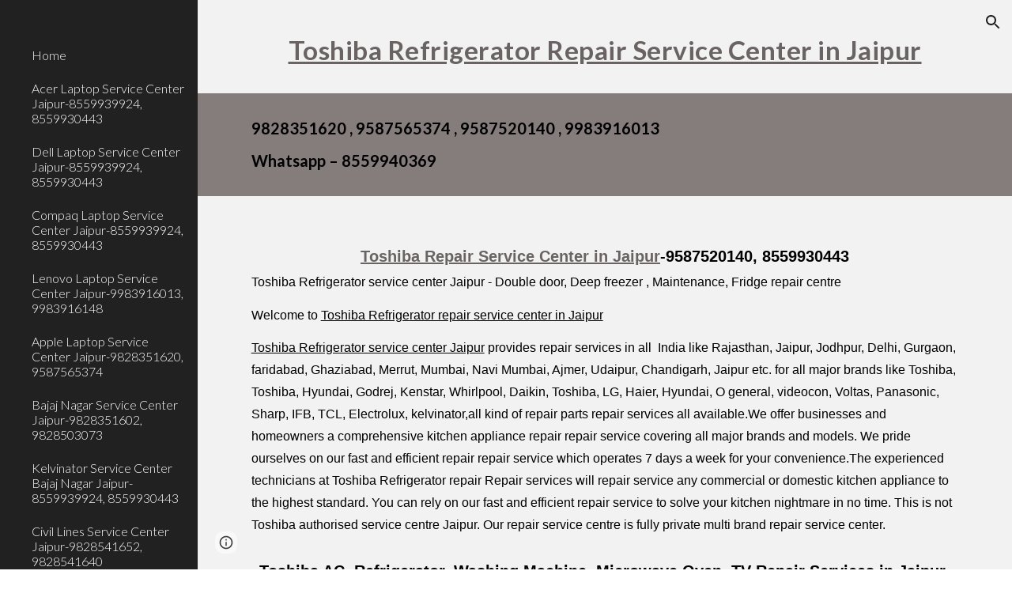

--- FILE ---
content_type: text/html; charset=utf-8
request_url: https://www.jaipurservicecentre.com/toshiba-service-center-in-jaipur/toshiba-refrigerator-service-centre-jaipur-1
body_size: 34786
content:
<!DOCTYPE html><html lang="en-US" itemscope itemtype="http://schema.org/WebPage"><head><script nonce="Ipw7LSB4g6mj6KLLNQ7Kdg">window['ppConfig'] = {productName: '6b8ce7c01e3dacd3d2c7a8cd322ff979', deleteIsEnforced:  false , sealIsEnforced:  false , heartbeatRate:  0.5 , periodicReportingRateMillis:  60000.0 , disableAllReporting:  false };(function(){'use strict';function k(a){var b=0;return function(){return b<a.length?{done:!1,value:a[b++]}:{done:!0}}}function l(a){var b=typeof Symbol!="undefined"&&Symbol.iterator&&a[Symbol.iterator];if(b)return b.call(a);if(typeof a.length=="number")return{next:k(a)};throw Error(String(a)+" is not an iterable or ArrayLike");}var m=typeof Object.defineProperties=="function"?Object.defineProperty:function(a,b,c){if(a==Array.prototype||a==Object.prototype)return a;a[b]=c.value;return a};
function n(a){a=["object"==typeof globalThis&&globalThis,a,"object"==typeof window&&window,"object"==typeof self&&self,"object"==typeof global&&global];for(var b=0;b<a.length;++b){var c=a[b];if(c&&c.Math==Math)return c}throw Error("Cannot find global object");}var p=n(this);function q(a,b){if(b)a:{var c=p;a=a.split(".");for(var d=0;d<a.length-1;d++){var e=a[d];if(!(e in c))break a;c=c[e]}a=a[a.length-1];d=c[a];b=b(d);b!=d&&b!=null&&m(c,a,{configurable:!0,writable:!0,value:b})}}
q("Object.is",function(a){return a?a:function(b,c){return b===c?b!==0||1/b===1/c:b!==b&&c!==c}});q("Array.prototype.includes",function(a){return a?a:function(b,c){var d=this;d instanceof String&&(d=String(d));var e=d.length;c=c||0;for(c<0&&(c=Math.max(c+e,0));c<e;c++){var f=d[c];if(f===b||Object.is(f,b))return!0}return!1}});
q("String.prototype.includes",function(a){return a?a:function(b,c){if(this==null)throw new TypeError("The 'this' value for String.prototype.includes must not be null or undefined");if(b instanceof RegExp)throw new TypeError("First argument to String.prototype.includes must not be a regular expression");return this.indexOf(b,c||0)!==-1}});function r(a,b,c){a("https://csp.withgoogle.com/csp/proto/"+encodeURIComponent(b),JSON.stringify(c))}function t(){var a;if((a=window.ppConfig)==null?0:a.disableAllReporting)return function(){};var b,c,d,e;return(e=(b=window)==null?void 0:(c=b.navigator)==null?void 0:(d=c.sendBeacon)==null?void 0:d.bind(navigator))!=null?e:u}function u(a,b){var c=new XMLHttpRequest;c.open("POST",a);c.send(b)}
function v(){var a=(w=Object.prototype)==null?void 0:w.__lookupGetter__("__proto__"),b=x,c=y;return function(){var d=a.call(this),e,f,g,h;r(c,b,{type:"ACCESS_GET",origin:(f=window.location.origin)!=null?f:"unknown",report:{className:(g=d==null?void 0:(e=d.constructor)==null?void 0:e.name)!=null?g:"unknown",stackTrace:(h=Error().stack)!=null?h:"unknown"}});return d}}
function z(){var a=(A=Object.prototype)==null?void 0:A.__lookupSetter__("__proto__"),b=x,c=y;return function(d){d=a.call(this,d);var e,f,g,h;r(c,b,{type:"ACCESS_SET",origin:(f=window.location.origin)!=null?f:"unknown",report:{className:(g=d==null?void 0:(e=d.constructor)==null?void 0:e.name)!=null?g:"unknown",stackTrace:(h=Error().stack)!=null?h:"unknown"}});return d}}function B(a,b){C(a.productName,b);setInterval(function(){C(a.productName,b)},a.periodicReportingRateMillis)}
var D="constructor __defineGetter__ __defineSetter__ hasOwnProperty __lookupGetter__ __lookupSetter__ isPrototypeOf propertyIsEnumerable toString valueOf __proto__ toLocaleString x_ngfn_x".split(" "),E=D.concat,F=navigator.userAgent.match(/Firefox\/([0-9]+)\./),G=(!F||F.length<2?0:Number(F[1])<75)?["toSource"]:[],H;if(G instanceof Array)H=G;else{for(var I=l(G),J,K=[];!(J=I.next()).done;)K.push(J.value);H=K}var L=E.call(D,H),M=[];
function C(a,b){for(var c=[],d=l(Object.getOwnPropertyNames(Object.prototype)),e=d.next();!e.done;e=d.next())e=e.value,L.includes(e)||M.includes(e)||c.push(e);e=Object.prototype;d=[];for(var f=0;f<c.length;f++){var g=c[f];d[f]={name:g,descriptor:Object.getOwnPropertyDescriptor(Object.prototype,g),type:typeof e[g]}}if(d.length!==0){c=l(d);for(e=c.next();!e.done;e=c.next())M.push(e.value.name);var h;r(b,a,{type:"SEAL",origin:(h=window.location.origin)!=null?h:"unknown",report:{blockers:d}})}};var N=Math.random(),O=t(),P=window.ppConfig;P&&(P.disableAllReporting||P.deleteIsEnforced&&P.sealIsEnforced||N<P.heartbeatRate&&r(O,P.productName,{origin:window.location.origin,type:"HEARTBEAT"}));var y=t(),Q=window.ppConfig;if(Q)if(Q.deleteIsEnforced)delete Object.prototype.__proto__;else if(!Q.disableAllReporting){var x=Q.productName;try{var w,A;Object.defineProperty(Object.prototype,"__proto__",{enumerable:!1,get:v(),set:z()})}catch(a){}}
(function(){var a=t(),b=window.ppConfig;b&&(b.sealIsEnforced?Object.seal(Object.prototype):b.disableAllReporting||(document.readyState!=="loading"?B(b,a):document.addEventListener("DOMContentLoaded",function(){B(b,a)})))})();}).call(this);
</script><meta charset="utf-8"><script nonce="Ipw7LSB4g6mj6KLLNQ7Kdg">var DOCS_timing={}; DOCS_timing['sl']=new Date().getTime();</script><script nonce="Ipw7LSB4g6mj6KLLNQ7Kdg">function _DumpException(e) {throw e;}</script><script data-id="_gd" nonce="Ipw7LSB4g6mj6KLLNQ7Kdg">window.WIZ_global_data = {"K1cgmc":"%.@.[null,null,null,[1,1,[1763622363,825405000],4],null,25]]","nQyAE":{}};</script><script nonce="Ipw7LSB4g6mj6KLLNQ7Kdg">_docs_flag_initialData={"atari-emtpr":false,"atari-eibrm":false,"atari-etm":false,"docs-text-usc":true,"atari-bae":false,"docs-text-etsrdpn":false,"docs-text-etsrds":false,"docs-text-endes":false,"docs-text-escpv":true,"docs-text-ecfs":false,"docs-text-eetxp":false,"docs-text-ettctvs":false,"docs-text-escoubs":false,"docs-text-escivs":false,"docs-text-escitrbs":false,"docs-text-eiosmc":false,"docs-text-etb":false,"docs-text-esbefr":false,"docs-etshc":false,"docs-text-tbcb":2.0E7,"docs-efsmsdl":false,"docs-text-etof":false,"docs-text-ehlb":false,"docs-text-dwit":false,"docs-text-elawp":false,"docs-eec":true,"docs-esff":false,"docs-idu":false,"docs-sup":"","docs-dli":false,"docs-liap":"/naLogImpressions","ilcm":{"eui":"AHKXmL1pn9uTtCAcCQL19W9ZV2nf9BiTFzKiXWcbbDH7Gtj3gLNLgoStWtrhTc3Xq4hTww6tr6KW","je":1,"sstu":1763950696600652,"si":"CM2osLXciZEDFfE9bwYdMkQ84w","gsc":null,"ei":[5703839,5704621,5706832,5706836,5738513,5738529,5740798,5740814,5743108,5743124,5747267,5758807,5758823,5762243,5762259,5773662,5773678,5774836,5774852,5776501,5776517,5784931,5784947,5784951,5784967,14101306,14101502,14101510,14101534,49472063,49472071,49643568,49643576,49644015,49644023,49769337,49769345,49822921,49822929,49823164,49823172,49833462,49833470,49842855,49842863,49924706,49924714,50266222,50266230,50273528,50273536,50297076,50297084,50549555,50549563,50561343,50561351,50586962,50586970,70971256,70971264,71038255,71038263,71079938,71079946,71085241,71085249,71120968,71120976,71325556,71325564,71387889,71387897,71429507,71429515,71465947,71465955,71478200,71478208,71478589,71478597,71528597,71528605,71530083,71530091,71544834,71544842,71545513,71545521,71546425,71546433,71573870,71573878,71642103,71642111,71658040,71658048,71659813,71659821,71689860,71689868,71710040,71710048,71742921,71742937,71798420,71798436,71798440,71798456,71855000,71855008,71897827,71897835,71960540,71960548,94327671,94327679,94350289,94350305,94353368,94353376,94434257,94434265,94507744,94507752,94509890,94509898,94523168,94523176,94624865,94624873,94629757,94629765,94660795,94660803,94661802,94661810,94692298,94692306,94744856,94744864,94785219,94785227,94862087,94862095,94864653,94864661,94904089,94904097,94918952,94918960,95087186,95087194,95087217,95087225,95111975,95111983,95112873,95112881,95118561,95118569,95135933,95135941,95234871,95234879,95273169,95273177,95314802,95314810,95317482,95317490,99251973,99251981,99265946,99265954,99338440,99338448,99368792,99368800,99402331,99402339,99440853,99440861,99457807,99457815,101508355,101508363,101519280,101519288,101562406,101562414,101631191,101631199,101659254,101659262,101687117,101687125,101754342,101754350,101836971,101836979,101837416,101837424,101855239,101855247,101917185,101917193,101922739,101922747,101922880,101922888,102030642,102030650,102074087,102074095,102146687,102146695,102161447,102161455,102198282,102198290,102199034,102199050,102244489,102244497,102249831,102262249,102262257,102280628,102280636,102287864,102287872,102343036,102343044,102343380,102343388,102402679,102402687,102428666,102428674,102430621,102430629,102469860,102469868,102515093,102515098,102517339,102517344,102673375,102685384,102685389,102690600,102690608,102691157,102691162,102718390,102721215,102721220,102741226,102741234,102762315,102762323,102774707,102774715,102787563,102807790,102807798,102867835,102867843,102887236,102887244,102903660,102903668,102909750,102909755,102921493,102921501,102925819,102925827,102932587,102932595,102944189,102944194,102944268,102944273,102944503,102944508,102944582,102944587,102944680,102944685,102956685,102956693,102969762,102969770,102972669,102972677,102973360,102973368,102984172,102984180,102988272,102988277,103011418,103011426,103067174,103067182,103067487,103067495,103176010,103176018,103176419,103176427,103286273,103286281,103288306,103288314,103289097,103289102,103296034,103296042,103325406,103325411,103343830,103343838,103354296,103354304,103354852,103354860,103355353,103355361,103355643,103355651,104519319,104519335,104530129,104573899,104573907,104599801,104599806,104615595,104615603,104661247,104661255,104663867,104663883,104699504,104699512,104732763,104732771,104764124,104764132,104792933,104792938,104801546,104801554,104869084,104869092,104874944,104874960,104907811,104907819,104940397,104940405,104962265,104983169,104983177,105060739,105060747,105072273,105072281,105080086,105080088,105082097,105082105,105120751,105120767,105143309,105143317,105180894,105180902,105276179,105276184,105282977,105283687,105283695,105293726,105293734,105302073,105302081,105346285,105346293,105360418,105360426,105360882,105360890,105393811,105393819,105439161,105439169,115509982,115509990,115533919,115533924,115626258,115626266,115629952,115629960,115669258,115669266,115769458,115769466,115786272,115786280,115808234,115808242,115862698,115895896,115895904,115996281,115996289,116055453,116055461,116059345,116059353,116086373,116100583,116203363,116203368,116221334,116221342,116276461,116276469,116307748,116361234,116367892,116420468,116425644,116428005,116428888,116449517,116492154,116492155,116542683],"crc":0,"cvi":[]},"docs-ccdil":false,"docs-eil":true,"info_params":{},"buildLabel":"editors.sites-viewer-frontend_20251117.02_p0","docs-show_debug_info":false,"atari-jefp":"/_/view/jserror","docs-jern":"view","atari-rhpp":"/_/view","docs-ecuach":false,"docs-cclt":2033,"docs-ecci":true,"docs-esi":false,"docs-efypr":true,"docs-eyprp":true,"docs-li":"104240","docs-trgthnt":"","docs-etmhn":false,"docs-thnt":"","docs-hbt":[],"docs-hdet":["nMX17M8pQ0kLUkpsP190WPbQDRJQ","17hED8kG50kLUkpsP190TThQn3DA","BDNZR4PXx0kLUkpsP190SJtNPkYt","Etj5wJCQk0kLUkpsP190NwiL8UMa","xCLbbDUPA0kLUkpsP190XkGJiPUm","2NUkoZehW0kLUkpsP190UUNLiXW9","yuvYtd5590kLUkpsP190Qya5K4UR","ZH4rzt2uk0kLUkpsP190UDkF5Bkq","uQUQhn57A0kLUkpsP190WHoihP41","93w8zoRF70kLUkpsP190TxXbtSeV","fAPatjr1X0kLUkpsP190SaRjNRjw","T4vgqqjK70kLUkpsP190ScPehgAW","JyFR2tYWZ0kLUkpsP190Rn3HzkxT","ufXj7vmeJ0kLUkpsP190QURhvJn2","KFks7UeZ30kLUkpsP190UUMR6cvh","LcTa6EjeC0kLUkpsP190RKgvW5qi","s3UFcjGjt0kLUkpsP190Z45ftWRr","o99ewBQXy0kLUkpsP190Nq2qr6tf","PHVyy5uSS0kLUkpsP190SUsYo8gQ","yZn21akid0iSFTCbiEB0WPiGEST3","h2TtqzmQF0kLUkpsP190YPJiQt7p","MZi9vb5UC0kLUkpsP190ReUhvVjy","dSR6SPjB80kLUkpsP190Y3xHa9qA","Bz6B7VmLu0kLUkpsP190W3FeobP7","AiLoubzsd0kLUkpsP190XtYNPgYT","2J3DVQoVh0kLUkpsP190R5wShSrC","MLmbZasLS0kLUkpsP190YHf6Zjsf","S1T4ezMsZ0kLUkpsP190U6GfQUxi","N5u4VeWhx0iSFTCbiEB0VUTNdX6g","XM16tjwrD0iSFTCbiEB0NfzvTeuU","ybYTJk1eD0iSFTCbiEB0QV4rkzSF","TgXar1TSG0iSFTCbiEB0SsXMaKuP","JYfGDkExa0iSFTCbiEB0TTQnEDtH","2i9JBUZ3w0iSFTCbiEB0RytbUoNq","pgvTVXNKa0iSFTCbiEB0ShqmBTMR","NsVnd81bW0iSFTCbiEB0RhcXEK9M","rTQirATnb0iSFTCbiEB0W5cPcA7D","wNyww2Syr0iSFTCbiEB0Pzsbemba","DVdpfbqGj0iSFTCbiEB0RP4dMdFg","WKN3dsuG20iSFTCbiEB0NtEYhMK7","S5iPRteXX0iSFTCbiEB0YkMazE6h","6hmou1AcB0iSFTCbiEB0R9rZWXdz","wvo4NcLUj0iSFTCbiEB0Tt7mcVxE","HWuSeN2AB0iSFTCbiEB0PoBwHT2F","rMLvYG5Cd0iSFTCbiEB0VMB6o5sk","EnxXFzAMR0iSFTCbiEB0NxWnFJEU","rTcCMw3BM0mHq3jmV6o0RHeAExRK","HUYzfGVRa0mHq3jmV6o0Uxe2caXK","1XYMmM1Cu0mHq3jmV6o0Z3pEi8xm","xHhMJiXiV0mHq3jmV6o0WB8WinyM","xwSFpxEiU0mHq3jmV6o0PcnvcKmd","4MBkBg26q0mHq3jmV6o0QeKPRMpY","y5g8iW2T80mHq3jmV6o0Nr8SAj4C","W9YRKy3Lb0iSFTCbiEB0Xfs1EfPr","Ed3nhrN8D0iSFTCbiEB0RN4bJ53y","zxDKY7PC10iSFTCbiEB0UDYPJwDZ","bhEyDmbwi0mHq3jmV6o0TngCF1v2","6rKYZ6uHA0mHq3jmV6o0TeDZjgB8","71Deousgx0mHq3jmV6o0WXBQiyzi","sVEZbUAa70mHq3jmV6o0TNq1M7FF","8ZPFZT5nG0mHq3jmV6o0PJ5yoVh4","P55v8p4Lk0mHq3jmV6o0VjggjHMV","QqnZoz9ko0mHq3jmV6o0QskzBcHn","6nr31z9Wv0mERqSGkGf0VhuvAXWC","RLHeYNm410mERqSGkGf0Y817EUFK","vmx68XtfJ0mERqSGkGf0RCUBfsQr","687J7yD1q0mERqSGkGf0RVmMYHo1","qwhWQy8Zi0mERqSGkGf0W2tdypUF","wF8Sk241e0mERqSGkGf0YNtN6gpV","ijUhdx2QN0mERqSGkGf0TSD26iBJ","3iBLaMnuG0mERqSGkGf0VdY8XuLS","cFR77YEGo0iSFTCbiEB0PcMDWjX2","evUYuNCS80mERqSGkGf0Psi8j3Dw","soWncRV7C0mERqSGkGf0PZheXrWA","TvjoiCaar0mERqSGkGf0S9qS5adj","txL54xWLC0mERqSGkGf0XoEGTvCu","MP3EsW1un0mERqSGkGf0QDkfTxat","N1q4Y3fqz0mERqSGkGf0W1oPWWoc","pnKWhXiJi0mERqSGkGf0RDJejrBm","ffZmMGtYT0suK1NZr2K0QUxSzEMN","NagbcZWyB0suK1NZr2K0SJmfmJ3n","KMcLKvubv0suK1NZr2K0PLMUJ7zr","a13ejFS5i0suK1NZr2K0WzewY5tP","pZ1hXv7ve0suK1NZr2K0U5qoNhyU","pwLDucJZU0ezFcgqx310NgtmYpbV","TCKDVQ6J0Bn3gbW4AcZC0PQKypCa","Z7vabQzZ0Bn3gbW4AcZC0TfvmSab","UUNcLtsso0mERqSGkGf0Uwg2tMZa","wYCZkqoz10fBWirfAym0S1sADKbJ"],"docs-hunds":false,"docs-hae":"PROD","docs-ehn":false,"docs-epq":true,"docs-upap":"/_/view/prefs"}; _docs_flag_cek= null ; if (window['DOCS_timing']) {DOCS_timing['ifdld']=new Date().getTime();}</script><meta name="viewport" content="width=device-width, initial-scale=1"><meta http-equiv="X-UA-Compatible" content="IE=edge"><meta name="referrer" content="strict-origin-when-cross-origin"><link rel="icon" href="https://ssl.gstatic.com/atari/images/public/favicon.ico"><meta property="og:title" content="Toshiba Refrigerator Service Center Jaipur-9828351620, 8058389296 "><meta property="og:type" content="website"><meta property="og:url" content="https://www.jaipurservicecentre.com/toshiba-service-center-in-jaipur/toshiba-refrigerator-service-centre-jaipur-1"><meta property="og:description" content="Toshiba Refrigerator Repair Service Center in Jaipur
"><meta itemprop="name" content="Toshiba Refrigerator Service Center Jaipur-9828351620, 8058389296 "><meta itemprop="description" content="Toshiba Refrigerator Repair Service Center in Jaipur
"><meta itemprop="url" content="https://www.jaipurservicecentre.com/toshiba-service-center-in-jaipur/toshiba-refrigerator-service-centre-jaipur-1"><link href="https://fonts.googleapis.com/css?family=Lato%3A300%2C300italic%2C400%2C400italic%2C700%2C700italic&display=swap" rel="stylesheet" nonce="Dcp4pamfk0Mink4UFzUaBw"><link href="https://fonts.googleapis.com/css?family=Google+Sans:400,500|Roboto:300,400,500,700|Source+Code+Pro:400,700&display=swap" rel="stylesheet" nonce="Dcp4pamfk0Mink4UFzUaBw"><link href="https://fonts.googleapis.com/css?family=Lato%3Ai%2Cbi%2C700%2C400&display=swap" rel="stylesheet" nonce="Dcp4pamfk0Mink4UFzUaBw"><style nonce="Dcp4pamfk0Mink4UFzUaBw">@media only screen and (max-width: 479px){.j9e5Sc{font-size: 21.0pt;}}@media only screen and (min-width: 480px) and (max-width: 767px){.j9e5Sc{font-size: 23.0pt;}}@media only screen and (min-width: 768px) and (max-width: 1279px){.j9e5Sc{font-size: 25.0pt;}}@media only screen and (min-width: 1280px){.j9e5Sc{font-size: 25.0pt;}}</style><script nonce="Ipw7LSB4g6mj6KLLNQ7Kdg">(function() {var img = new Image().src = "https://ssl.gstatic.com/atari/images/results-not-loaded.svg";})();</script><link rel="stylesheet" href="https://www.gstatic.com/_/atari/_/ss/k=atari.vw.Gz_RmKqwF8o.L.W.O/am=UAAGIA/d=1/rs=AGEqA5lHMEspST232ylNTnDjy6q8t4PPVw" data-id="_cl" nonce="Dcp4pamfk0Mink4UFzUaBw"><script nonce="Ipw7LSB4g6mj6KLLNQ7Kdg"></script><title>Toshiba Refrigerator Service Center Jaipur-9828351620, 8058389296 </title><style jsname="ptDGoc" nonce="Dcp4pamfk0Mink4UFzUaBw">.M63kCb{background-color: rgba(255,255,255,1);}.OUGEr{color: rgba(33,33,33,1);}.duRjpb .OUGEr{color: rgba(133,124,124,1);}.JYVBee .OUGEr{color: rgba(133,124,124,1);}.OmQG5e .OUGEr{color: rgba(33,33,33,1);}.iwQgFb{background-color: rgba(211,211,211,1);}.ySLm4c{font-family: Lato, sans-serif;}.CbiMKe{background-color: rgba(133,124,124,1);}.qeLZfd .zfr3Q{color: rgba(33,33,33,1);}.qeLZfd .qnVSj{color: rgba(33,33,33,1);}.qeLZfd .Glwbz{color: rgba(33,33,33,1);}.qeLZfd .duRjpb{color: rgba(133,124,124,1);}.qeLZfd .qLrapd{color: rgba(133,124,124,1);}.qeLZfd .JYVBee{color: rgba(133,124,124,1);}.qeLZfd .aHM7ed{color: rgba(133,124,124,1);}.qeLZfd .OmQG5e{color: rgba(33,33,33,1);}.qeLZfd .NHD4Gf{color: rgba(33,33,33,1);}.qeLZfd .aw5Odc{color: rgba(106,99,99,1);}.qeLZfd .dhtgD:hover{color: rgba(0,0,0,1);}.qeLZfd .dhtgD:visited{color: rgba(106,99,99,1);}.qeLZfd .iwQgFb{background-color: rgba(199,199,199,1);}.qeLZfd .OUGEr{color: rgba(33,33,33,1);}.qeLZfd .duRjpb .OUGEr{color: rgba(133,124,124,1);}.qeLZfd .JYVBee .OUGEr{color: rgba(133,124,124,1);}.qeLZfd .OmQG5e .OUGEr{color: rgba(33,33,33,1);}.qeLZfd:before{background-color: rgba(242,242,242,1); display: block;}.lQAHbd .zfr3Q{color: rgba(0,0,0,1);}.lQAHbd .qnVSj{color: rgba(0,0,0,1);}.lQAHbd .Glwbz{color: rgba(0,0,0,1);}.lQAHbd .duRjpb{color: rgba(0,0,0,1);}.lQAHbd .qLrapd{color: rgba(0,0,0,1);}.lQAHbd .JYVBee{color: rgba(0,0,0,1);}.lQAHbd .aHM7ed{color: rgba(0,0,0,1);}.lQAHbd .OmQG5e{color: rgba(0,0,0,1);}.lQAHbd .NHD4Gf{color: rgba(0,0,0,1);}.lQAHbd .aw5Odc{color: rgba(0,0,0,1);}.lQAHbd .dhtgD:hover{color: rgba(0,0,0,1);}.lQAHbd .dhtgD:visited{color: rgba(0,0,0,1);}.lQAHbd .iwQgFb{background-color: rgba(162,156,156,1);}.lQAHbd .OUGEr{color: rgba(0,0,0,1);}.lQAHbd .duRjpb .OUGEr{color: rgba(0,0,0,1);}.lQAHbd .JYVBee .OUGEr{color: rgba(0,0,0,1);}.lQAHbd .OmQG5e .OUGEr{color: rgba(0,0,0,1);}.lQAHbd .CbiMKe{background-color: rgba(255,255,255,1);}.lQAHbd:before{background-color: rgba(133,124,124,1); display: block;}.cJgDec .zfr3Q{color: rgba(255,255,255,1);}.cJgDec .zfr3Q .OUGEr{color: rgba(255,255,255,1);}.cJgDec .qnVSj{color: rgba(255,255,255,1);}.cJgDec .Glwbz{color: rgba(255,255,255,1);}.cJgDec .qLrapd{color: rgba(255,255,255,1);}.cJgDec .aHM7ed{color: rgba(255,255,255,1);}.cJgDec .NHD4Gf{color: rgba(255,255,255,1);}.cJgDec .IFuOkc:before{background-color: rgba(33,33,33,1); opacity: 0; display: block;}.O13XJf{height: 340px; padding-bottom: 60px; padding-top: 60px;}.O13XJf .IFuOkc{background-color: rgba(133,124,124,1); background-image: url(https://ssl.gstatic.com/atari/images/simple-header-blended-small.png);}.O13XJf .IFuOkc:before{background-color: rgba(33,33,33,1); opacity: 0.4; display: block;}.O13XJf .zfr3Q{color: rgba(255,255,255,1);}.O13XJf .qnVSj{color: rgba(255,255,255,1);}.O13XJf .Glwbz{color: rgba(255,255,255,1);}.O13XJf .duRjpb{color: rgba(255,255,255,1);}.O13XJf .qLrapd{color: rgba(255,255,255,1);}.O13XJf .JYVBee{color: rgba(255,255,255,1);}.O13XJf .aHM7ed{color: rgba(255,255,255,1);}.O13XJf .OmQG5e{color: rgba(255,255,255,1);}.O13XJf .NHD4Gf{color: rgba(255,255,255,1);}.tpmmCb .zfr3Q{color: rgba(33,33,33,1);}.tpmmCb .zfr3Q .OUGEr{color: rgba(33,33,33,1);}.tpmmCb .qnVSj{color: rgba(33,33,33,1);}.tpmmCb .Glwbz{color: rgba(33,33,33,1);}.tpmmCb .qLrapd{color: rgba(33,33,33,1);}.tpmmCb .aHM7ed{color: rgba(33,33,33,1);}.tpmmCb .NHD4Gf{color: rgba(33,33,33,1);}.tpmmCb .IFuOkc:before{background-color: rgba(255,255,255,1); display: block;}.tpmmCb .Wew9ke{fill: rgba(33,33,33,1);}.aw5Odc{color: rgba(106,99,99,1);}.dhtgD:hover{color: rgba(0,0,0,1);}.dhtgD:active{color: rgba(0,0,0,1);}.dhtgD:visited{color: rgba(106,99,99,1);}.Zjiec{color: rgba(255,255,255,1); font-family: Lato, sans-serif; font-size: 19pt; font-weight: 300; letter-spacing: 1px; line-height: 1.3; padding-bottom: 62.5px; padding-left: 48px; padding-right: 36px; padding-top: 11.5px;}.XMyrgf{margin-top: 0px; margin-left: 48px; margin-bottom: 24px; margin-right: 24px;}.TlfmSc{color: rgba(255,255,255,1); font-family: Lato, sans-serif; font-size: 15pt; font-weight: 300; line-height: 1.333;}.Mz8gvb{color: rgba(255,255,255,1);}.zDUgLc{background-color: rgba(33,33,33,1);}.QTKDff.chg4Jd:focus{background-color: rgba(255,255,255,0.1199999973);}.YTv4We{color: rgba(178,178,178,1);}.YTv4We:hover:before{background-color: rgba(255,255,255,0.1199999973); display: block;}.YTv4We.chg4Jd:focus:before{border-color: rgba(255,255,255,0.3600000143); display: block;}.eWDljc{background-color: rgba(33,33,33,1);}.eWDljc .hDrhEe{padding-left: 8px;}.ZXW7w{color: rgba(255,255,255,1); opacity: 0.6;}.PsKE7e{color: rgba(255,255,255,1); font-family: Lato, sans-serif; font-size: 12pt; font-weight: 300;}.lhZOrc{color: rgba(157,150,150,1);}.hDrhEe:hover{color: rgba(157,150,150,1);}.M9vuGd{color: rgba(157,150,150,1); font-weight: 400;}.jgXgSe:hover{color: rgba(157,150,150,1);}.j10yRb:hover{color: rgba(157,150,150,1);}.j10yRb.chg4Jd:focus:before{border-color: rgba(255,255,255,0.3600000143); display: block;}.tCHXDc{color: rgba(255,255,255,1);}.iWs3gf.chg4Jd:focus{background-color: rgba(255,255,255,0.1199999973);}.wgxiMe{background-color: rgba(33,33,33,1);}.fOU46b .TlfmSc{color: rgba(255,255,255,1);}.fOU46b .KJll8d{background-color: rgba(255,255,255,1);}.fOU46b .Mz8gvb{color: rgba(255,255,255,1);}.fOU46b .Mz8gvb.chg4Jd:focus:before{border-color: rgba(255,255,255,1); display: block;}.fOU46b .qV4dIc{color: rgba(255,255,255,0.8700000048);}.fOU46b .jgXgSe:hover{color: rgba(255,255,255,1);}.fOU46b .M9vuGd{color: rgba(255,255,255,1);}.fOU46b .tCHXDc{color: rgba(255,255,255,0.8700000048);}.fOU46b .iWs3gf.chg4Jd:focus{background-color: rgba(255,255,255,0.1199999973);}.fOU46b .G8QRnc .Mz8gvb{color: rgba(0,0,0,0.8000000119);}.fOU46b .G8QRnc .Mz8gvb.chg4Jd:focus:before{border-color: rgba(0,0,0,0.8000000119); display: block;}.fOU46b .G8QRnc .ZXW7w{color: rgba(0,0,0,0.8000000119);}.fOU46b .G8QRnc .TlfmSc{color: rgba(0,0,0,0.8000000119);}.fOU46b .G8QRnc .KJll8d{background-color: rgba(0,0,0,0.8000000119);}.fOU46b .G8QRnc .qV4dIc{color: rgba(0,0,0,0.6399999857);}.fOU46b .G8QRnc .jgXgSe:hover{color: rgba(0,0,0,0.8199999928);}.fOU46b .G8QRnc .M9vuGd{color: rgba(0,0,0,0.8199999928);}.fOU46b .G8QRnc .tCHXDc{color: rgba(0,0,0,0.6399999857);}.fOU46b .G8QRnc .iWs3gf.chg4Jd:focus{background-color: rgba(0,0,0,0.1199999973);}.fOU46b .usN8rf .Mz8gvb{color: rgba(0,0,0,0.8000000119);}.fOU46b .usN8rf .Mz8gvb.chg4Jd:focus:before{border-color: rgba(0,0,0,0.8000000119); display: block;}.fOU46b .usN8rf .ZXW7w{color: rgba(0,0,0,0.8000000119);}.fOU46b .usN8rf .TlfmSc{color: rgba(0,0,0,0.8000000119);}.fOU46b .usN8rf .KJll8d{background-color: rgba(0,0,0,0.8000000119);}.fOU46b .usN8rf .qV4dIc{color: rgba(0,0,0,0.6399999857);}.fOU46b .usN8rf .jgXgSe:hover{color: rgba(0,0,0,0.8199999928);}.fOU46b .usN8rf .M9vuGd{color: rgba(0,0,0,0.8199999928);}.fOU46b .usN8rf .tCHXDc{color: rgba(0,0,0,0.6399999857);}.fOU46b .usN8rf .iWs3gf.chg4Jd:focus{background-color: rgba(0,0,0,0.1199999973);}.fOU46b .aCIEDd .qV4dIc{color: rgba(33,33,33,1);}.fOU46b .aCIEDd .TlfmSc{color: rgba(33,33,33,1);}.fOU46b .aCIEDd .KJll8d{background-color: rgba(33,33,33,1);}.fOU46b .aCIEDd .ZXW7w{color: rgba(33,33,33,1);}.fOU46b .aCIEDd .jgXgSe:hover{color: rgba(33,33,33,1); opacity: 0.82;}.fOU46b .aCIEDd .Mz8gvb{color: rgba(33,33,33,1);}.fOU46b .aCIEDd .tCHXDc{color: rgba(33,33,33,1);}.fOU46b .aCIEDd .iWs3gf.chg4Jd:focus{background-color: rgba(33,33,33,0.1199999973);}.fOU46b .a3ETed .qV4dIc{color: rgba(0,0,0,1);}.fOU46b .a3ETed .TlfmSc{color: rgba(0,0,0,1);}.fOU46b .a3ETed .KJll8d{background-color: rgba(0,0,0,1);}.fOU46b .a3ETed .ZXW7w{color: rgba(0,0,0,1);}.fOU46b .a3ETed .jgXgSe:hover{color: rgba(0,0,0,1); opacity: 0.82;}.fOU46b .a3ETed .Mz8gvb{color: rgba(0,0,0,1);}.fOU46b .a3ETed .tCHXDc{color: rgba(0,0,0,1);}.fOU46b .a3ETed .iWs3gf.chg4Jd:focus{background-color: rgba(0,0,0,0.1199999973);}@media only screen and (min-width: 1280px){.XeSM4.b2Iqye.fOU46b .LBrwzc .tCHXDc{color: rgba(255,255,255,0.8700000048);}}.XeSM4.b2Iqye.fOU46b .LBrwzc .iWs3gf.chg4Jd:focus{background-color: rgba(255,255,255,0.1199999973);}@media only screen and (min-width: 1280px){.KuNac.b2Iqye.fOU46b .tCHXDc{color: rgba(0,0,0,0.6399999857);}}.KuNac.b2Iqye.fOU46b .iWs3gf.chg4Jd:focus{background-color: rgba(0,0,0,0.1199999973);}.fOU46b .zDUgLc{opacity: 0;}.LBrwzc .ZXW7w{color: rgba(0,0,0,1);}.LBrwzc .KJll8d{background-color: rgba(0,0,0,1);}.GBy4H .ZXW7w{color: rgba(255,255,255,1);}.GBy4H .KJll8d{background-color: rgba(255,255,255,1);}.eBSUbc{background-color: rgba(33,33,33,1); color: rgba(0,188,212,0.6999999881);}.BFDQOb:hover{color: rgba(157,150,150,1);}.ImnMyf{background-color: rgba(255,255,255,1); color: rgba(33,33,33,1);}.Vs12Bd{background-color: rgba(242,242,242,1); color: rgba(33,33,33,1);}.S5d9Rd{background-color: rgba(133,124,124,1); color: rgba(0,0,0,1);}.zfr3Q{color: rgba(33,33,33,1); font-family: Lato, sans-serif; font-size: 11pt; font-weight: 400; line-height: 1.6667; margin-top: 12px;}.qnVSj{color: rgba(33,33,33,1);}.Glwbz{color: rgba(33,33,33,1);}.duRjpb{color: rgba(133,124,124,1); font-family: Lato, sans-serif; font-size: 34pt; font-weight: 300; letter-spacing: 0.5px; line-height: 1.2; margin-top: 30px;}.Ap4VC{margin-bottom: -30px;}.qLrapd{color: rgba(133,124,124,1);}.JYVBee{color: rgba(133,124,124,1); font-family: Lato, sans-serif; font-size: 19pt; font-weight: 400; line-height: 1.4; margin-top: 20px;}.CobnVe{margin-bottom: -20px;}.aHM7ed{color: rgba(133,124,124,1);}.OmQG5e{color: rgba(33,33,33,1); font-family: Lato, sans-serif; font-size: 15pt; font-style: normal; font-weight: 400; line-height: 1.25; margin-top: 16px;}.GV3q8e{margin-bottom: -16px;}.NHD4Gf{color: rgba(33,33,33,1);}.LB7kq .duRjpb{font-size: 64pt; letter-spacing: 2px; line-height: 1; margin-top: 40px;}.LB7kq .JYVBee{font-size: 25pt; font-weight: 300; line-height: 1.1; margin-top: 25px;}@media only screen and (max-width: 479px){.LB7kq .duRjpb{font-size: 40pt;}}@media only screen and (min-width: 480px) and (max-width: 767px){.LB7kq .duRjpb{font-size: 53pt;}}@media only screen and (max-width: 479px){.LB7kq .JYVBee{font-size: 19pt;}}@media only screen and (min-width: 480px) and (max-width: 767px){.LB7kq .JYVBee{font-size: 22pt;}}.O13XJf{height: 340px; padding-bottom: 60px; padding-top: 60px;}@media only screen and (min-width: 480px) and (max-width: 767px){.O13XJf{height: 280px; padding-bottom: 40px; padding-top: 40px;}}@media only screen and (max-width: 479px){.O13XJf{height: 250px; padding-bottom: 30px; padding-top: 30px;}}.SBrW1{height: 520px;}@media only screen and (min-width: 480px) and (max-width: 767px){.SBrW1{height: 520px;}}@media only screen and (max-width: 479px){.SBrW1{height: 400px;}}.Wew9ke{fill: rgba(255,255,255,1);}.gk8rDe{height: 180px; padding-bottom: 32px; padding-top: 60px;}.gk8rDe .zfr3Q{color: rgba(0,0,0,1);}.gk8rDe .duRjpb{color: rgba(133,124,124,1); font-size: 45pt; line-height: 1.1;}.gk8rDe .qLrapd{color: rgba(133,124,124,1);}.gk8rDe .JYVBee{color: rgba(133,124,124,1); font-size: 27pt; line-height: 1.35; margin-top: 15px;}.gk8rDe .aHM7ed{color: rgba(133,124,124,1);}.gk8rDe .OmQG5e{color: rgba(33,33,33,1);}.gk8rDe .NHD4Gf{color: rgba(33,33,33,1);}@media only screen and (max-width: 479px){.gk8rDe .duRjpb{font-size: 30pt;}}@media only screen and (min-width: 480px) and (max-width: 767px){.gk8rDe .duRjpb{font-size: 38pt;}}@media only screen and (max-width: 479px){.gk8rDe .JYVBee{font-size: 20pt;}}@media only screen and (min-width: 480px) and (max-width: 767px){.gk8rDe .JYVBee{font-size: 24pt;}}@media only screen and (min-width: 480px) and (max-width: 767px){.gk8rDe{padding-top: 45px;}}@media only screen and (max-width: 479px){.gk8rDe{padding-bottom: 0px; padding-top: 30px;}}.dhtgD{text-decoration: underline;}.JzO0Vc{background-color: rgba(33,33,33,1); font-family: Lato, sans-serif; width: 250px;}@media only screen and (min-width: 1280px){.JzO0Vc{padding-top: 48.5px;}}.TlfmSc{font-family: Lato, sans-serif; font-size: 15pt; font-weight: 300; line-height: 1.333;}.PsKE7e{font-family: Lato, sans-serif; font-size: 12pt;}.IKA38e{line-height: 1.21;}.hDrhEe{padding-bottom: 11.5px; padding-top: 11.5px;}.zDUgLc{opacity: 1;}.QmpIrf{background-color: rgba(133,124,124,1); border-color: rgba(0,0,0,1); color: rgba(0,0,0,1); font-family: Lato, sans-serif; font-size: 11pt; line-height: normal;}.xkUom{border-color: rgba(133,124,124,1); color: rgba(133,124,124,1); font-family: Lato, sans-serif; font-size: 11pt; line-height: normal;}.xkUom:hover{background-color: rgba(133,124,124,0.1000000015);}.KjwKmc{color: rgba(133,124,124,1); font-family: Lato, sans-serif; font-size: 11pt; line-height: normal; line-height: normal;}.KjwKmc:hover{background-color: rgba(133,124,124,0.1000000015);}.lQAHbd .QmpIrf{background-color: rgba(255,255,255,1); border-color: rgba(133,124,124,1); color: rgba(133,124,124,1); font-family: Lato, sans-serif; font-size: 11pt; line-height: normal;}.lQAHbd .xkUom{border-color: rgba(242,242,242,1); color: rgba(242,242,242,1); font-family: Lato, sans-serif; font-size: 11pt; line-height: normal;}.lQAHbd .xkUom:hover{background-color: rgba(255,255,255,0.1000000015);}.lQAHbd .KjwKmc{color: rgba(242,242,242,1); font-family: Lato, sans-serif; font-size: 11pt; line-height: normal;}.lQAHbd .KjwKmc:hover{background-color: rgba(255,255,255,0.1000000015);}.lQAHbd .Mt0nFe{border-color: rgba(0,0,0,0.200000003);}.cJgDec .QmpIrf{background-color: rgba(255,255,255,1); border-color: rgba(133,124,124,1); color: rgba(133,124,124,1); font-family: Lato, sans-serif; font-size: 11pt; line-height: normal;}.cJgDec .xkUom{border-color: rgba(242,242,242,1); color: rgba(242,242,242,1); font-family: Lato, sans-serif; font-size: 11pt; line-height: normal;}.cJgDec .xkUom:hover{background-color: rgba(255,255,255,0.1000000015);}.cJgDec .KjwKmc{color: rgba(242,242,242,1); font-family: Lato, sans-serif; font-size: 11pt; line-height: normal;}.cJgDec .KjwKmc:hover{background-color: rgba(255,255,255,0.1000000015);}.tpmmCb .QmpIrf{background-color: rgba(255,255,255,1); border-color: rgba(133,124,124,1); color: rgba(133,124,124,1); font-family: Lato, sans-serif; font-size: 11pt; line-height: normal;}.tpmmCb .xkUom{border-color: rgba(133,124,124,1); color: rgba(133,124,124,1); font-family: Lato, sans-serif; font-size: 11pt; line-height: normal;}.tpmmCb .xkUom:hover{background-color: rgba(133,124,124,0.1000000015);}.tpmmCb .KjwKmc{color: rgba(133,124,124,1); font-family: Lato, sans-serif; font-size: 11pt; line-height: normal;}.tpmmCb .KjwKmc:hover{background-color: rgba(133,124,124,0.1000000015);}.gk8rDe .QmpIrf{background-color: rgba(133,124,124,1); border-color: rgba(0,0,0,1); color: rgba(0,0,0,1); font-family: Lato, sans-serif; font-size: 11pt; line-height: normal;}.gk8rDe .xkUom{border-color: rgba(133,124,124,1); color: rgba(133,124,124,1); font-family: Lato, sans-serif; font-size: 11pt; line-height: normal;}.gk8rDe .xkUom:hover{background-color: rgba(133,124,124,0.1000000015);}.gk8rDe .KjwKmc{color: rgba(133,124,124,1); font-family: Lato, sans-serif; font-size: 11pt; line-height: normal;}.gk8rDe .KjwKmc:hover{background-color: rgba(133,124,124,0.1000000015);}.O13XJf .QmpIrf{background-color: rgba(255,255,255,1); border-color: rgba(133,124,124,1); color: rgba(133,124,124,1); font-family: Lato, sans-serif; font-size: 11pt; line-height: normal;}.O13XJf .xkUom{border-color: rgba(242,242,242,1); color: rgba(242,242,242,1); font-family: Lato, sans-serif; font-size: 11pt; line-height: normal;}.O13XJf .xkUom:hover{background-color: rgba(255,255,255,0.1000000015);}.O13XJf .KjwKmc{color: rgba(242,242,242,1); font-family: Lato, sans-serif; font-size: 11pt; line-height: normal;}.O13XJf .KjwKmc:hover{background-color: rgba(255,255,255,0.1000000015);}.Y4CpGd{font-family: Lato, sans-serif; font-size: 11pt;}.CMArNe{background-color: rgba(242,242,242,1);}.LBrwzc .TlfmSc{color: rgba(0,0,0,0.8000000119);}.LBrwzc .YTv4We{color: rgba(0,0,0,0.6399999857);}.LBrwzc .YTv4We.chg4Jd:focus:before{border-color: rgba(0,0,0,0.6399999857); display: block;}.LBrwzc .Mz8gvb{color: rgba(0,0,0,0.6399999857);}.LBrwzc .tCHXDc{color: rgba(0,0,0,0.6399999857);}.LBrwzc .iWs3gf.chg4Jd:focus{background-color: rgba(0,0,0,0.1199999973);}.LBrwzc .wgxiMe{background-color: rgba(255,255,255,1);}.LBrwzc .qV4dIc{color: rgba(0,0,0,0.6399999857);}.LBrwzc .M9vuGd{color: rgba(0,0,0,0.8000000119); font-weight: bold;}.LBrwzc .Zjiec{color: rgba(0,0,0,0.8000000119);}.LBrwzc .IKA38e{color: rgba(0,0,0,0.6399999857);}.LBrwzc .lhZOrc.IKA38e{color: rgba(0,0,0,0.8000000119); font-weight: bold;}.LBrwzc .j10yRb:hover{color: rgba(0,0,0,0.8000000119);}.LBrwzc .eBSUbc{color: rgba(0,0,0,0.8000000119);}.LBrwzc .hDrhEe:hover{color: rgba(0,0,0,0.8000000119);}.LBrwzc .jgXgSe:hover{color: rgba(0,0,0,0.8000000119);}.LBrwzc .M9vuGd:hover{color: rgba(0,0,0,0.8000000119);}.LBrwzc .zDUgLc{border-bottom-color: rgba(204,204,204,1); border-bottom-width: 1px; border-bottom-style: solid;}.fOU46b .LBrwzc .M9vuGd{color: rgba(0,0,0,0.8000000119);}.fOU46b .LBrwzc .jgXgSe:hover{color: rgba(0,0,0,0.8000000119);}.fOU46b .LBrwzc .zDUgLc{opacity: 1; border-bottom-style: none;}.fOU46b .LBrwzc .tCHXDc{color: rgba(0,0,0,0.6399999857);}.fOU46b .LBrwzc .iWs3gf.chg4Jd:focus{background-color: rgba(0,0,0,0.1199999973);}.fOU46b .GBy4H .M9vuGd{color: rgba(255,255,255,1);}.fOU46b .GBy4H .jgXgSe:hover{color: rgba(255,255,255,1);}.fOU46b .GBy4H .zDUgLc{opacity: 1;}.fOU46b .GBy4H .tCHXDc{color: rgba(255,255,255,0.8700000048);}.fOU46b .GBy4H .iWs3gf.chg4Jd:focus{background-color: rgba(255,255,255,0.1199999973);}.XeSM4.G9Qloe.fOU46b .LBrwzc .tCHXDc{color: rgba(0,0,0,0.6399999857);}.XeSM4.G9Qloe.fOU46b .LBrwzc .iWs3gf.chg4Jd:focus{background-color: rgba(0,0,0,0.1199999973);}.GBy4H .lhZOrc.IKA38e{color: rgba(255,255,255,1);}.GBy4H .eBSUbc{color: rgba(255,255,255,0.8700000048);}.GBy4H .hDrhEe:hover{color: rgba(255,255,255,1);}.GBy4H .j10yRb:hover{color: rgba(255,255,255,1);}.GBy4H .YTv4We{color: rgba(255,255,255,1);}.GBy4H .YTv4We.chg4Jd:focus:before{border-color: rgba(255,255,255,1); display: block;}.GBy4H .tCHXDc{color: rgba(255,255,255,0.8700000048);}.GBy4H .iWs3gf.chg4Jd:focus{background-color: rgba(255,255,255,0.1199999973);}.GBy4H .jgXgSe:hover{color: rgba(255,255,255,1);}.GBy4H .jgXgSe:hover{color: rgba(255,255,255,1);}.GBy4H .M9vuGd{color: rgba(255,255,255,1);}.GBy4H .M9vuGd:hover{color: rgba(255,255,255,1);}.QcmuFb{padding-left: 20px;}.vDPrib{padding-left: 40px;}.TBDXjd{padding-left: 60px;}.bYeK8e{padding-left: 80px;}.CuqSDe{padding-left: 100px;}.Havqpe{padding-left: 120px;}.JvDrRe{padding-left: 140px;}.o5lrIf{padding-left: 160px;}.yOJW7c{padding-left: 180px;}.rB8cye{padding-left: 200px;}.RuayVd{padding-right: 20px;}.YzcKX{padding-right: 40px;}.reTV0b{padding-right: 60px;}.vSYeUc{padding-right: 80px;}.PxtZIe{padding-right: 100px;}.ahQMed{padding-right: 120px;}.rzhcXb{padding-right: 140px;}.PBhj0b{padding-right: 160px;}.TlN46c{padding-right: 180px;}.GEdNnc{padding-right: 200px;}.TMjjoe{font-family: Lato, sans-serif; font-size: 9pt; line-height: 1.2; margin-top: 0px;}@media only screen and (min-width: 1280px){.yxgWrb{margin-left: 250px;}}@media only screen and (max-width: 479px){.Zjiec{font-size: 15pt;}}@media only screen and (min-width: 480px) and (max-width: 767px){.Zjiec{font-size: 17pt;}}@media only screen and (max-width: 479px){.TlfmSc{font-size: 13pt;}}@media only screen and (min-width: 480px) and (max-width: 767px){.TlfmSc{font-size: 14pt;}}@media only screen and (max-width: 479px){.PsKE7e{font-size: 12pt;}}@media only screen and (min-width: 480px) and (max-width: 767px){.PsKE7e{font-size: 12pt;}}@media only screen and (max-width: 479px){.duRjpb{font-size: 24pt;}}@media only screen and (min-width: 480px) and (max-width: 767px){.duRjpb{font-size: 29pt;}}@media only screen and (max-width: 479px){.JYVBee{font-size: 15pt;}}@media only screen and (min-width: 480px) and (max-width: 767px){.JYVBee{font-size: 17pt;}}@media only screen and (max-width: 479px){.OmQG5e{font-size: 13pt;}}@media only screen and (min-width: 480px) and (max-width: 767px){.OmQG5e{font-size: 14pt;}}@media only screen and (max-width: 479px){.TlfmSc{font-size: 13pt;}}@media only screen and (min-width: 480px) and (max-width: 767px){.TlfmSc{font-size: 14pt;}}@media only screen and (max-width: 479px){.PsKE7e{font-size: 12pt;}}@media only screen and (min-width: 480px) and (max-width: 767px){.PsKE7e{font-size: 12pt;}}@media only screen and (max-width: 479px){.TMjjoe{font-size: 9pt;}}@media only screen and (min-width: 480px) and (max-width: 767px){.TMjjoe{font-size: 9pt;}}</style><script nonce="Ipw7LSB4g6mj6KLLNQ7Kdg">_at_config = [null,"AIzaSyChg3MFqzdi1P5J-YvEyakkSA1yU7HRcDI","897606708560-a63d8ia0t9dhtpdt4i3djab2m42see7o.apps.googleusercontent.com",null,null,null,null,null,null,null,null,null,null,null,"SITES_%s",null,null,null,null,null,null,null,null,null,["AHKXmL1pn9uTtCAcCQL19W9ZV2nf9BiTFzKiXWcbbDH7Gtj3gLNLgoStWtrhTc3Xq4hTww6tr6KW",1,"CM2osLXciZEDFfE9bwYdMkQ84w",1763950696600652,[5703839,5704621,5706832,5706836,5738513,5738529,5740798,5740814,5743108,5743124,5747267,5758807,5758823,5762243,5762259,5773662,5773678,5774836,5774852,5776501,5776517,5784931,5784947,5784951,5784967,14101306,14101502,14101510,14101534,49472063,49472071,49643568,49643576,49644015,49644023,49769337,49769345,49822921,49822929,49823164,49823172,49833462,49833470,49842855,49842863,49924706,49924714,50266222,50266230,50273528,50273536,50297076,50297084,50549555,50549563,50561343,50561351,50586962,50586970,70971256,70971264,71038255,71038263,71079938,71079946,71085241,71085249,71120968,71120976,71325556,71325564,71387889,71387897,71429507,71429515,71465947,71465955,71478200,71478208,71478589,71478597,71528597,71528605,71530083,71530091,71544834,71544842,71545513,71545521,71546425,71546433,71573870,71573878,71642103,71642111,71658040,71658048,71659813,71659821,71689860,71689868,71710040,71710048,71742921,71742937,71798420,71798436,71798440,71798456,71855000,71855008,71897827,71897835,71960540,71960548,94327671,94327679,94350289,94350305,94353368,94353376,94434257,94434265,94507744,94507752,94509890,94509898,94523168,94523176,94624865,94624873,94629757,94629765,94660795,94660803,94661802,94661810,94692298,94692306,94744856,94744864,94785219,94785227,94862087,94862095,94864653,94864661,94904089,94904097,94918952,94918960,95087186,95087194,95087217,95087225,95111975,95111983,95112873,95112881,95118561,95118569,95135933,95135941,95234871,95234879,95273169,95273177,95314802,95314810,95317482,95317490,99251973,99251981,99265946,99265954,99338440,99338448,99368792,99368800,99402331,99402339,99440853,99440861,99457807,99457815,101508355,101508363,101519280,101519288,101562406,101562414,101631191,101631199,101659254,101659262,101687117,101687125,101754342,101754350,101836971,101836979,101837416,101837424,101855239,101855247,101917185,101917193,101922739,101922747,101922880,101922888,102030642,102030650,102074087,102074095,102146687,102146695,102161447,102161455,102198282,102198290,102199034,102199050,102244489,102244497,102249831,102262249,102262257,102280628,102280636,102287864,102287872,102343036,102343044,102343380,102343388,102402679,102402687,102428666,102428674,102430621,102430629,102469860,102469868,102515093,102515098,102517339,102517344,102673375,102685384,102685389,102690600,102690608,102691157,102691162,102718390,102721215,102721220,102741226,102741234,102762315,102762323,102774707,102774715,102787563,102807790,102807798,102867835,102867843,102887236,102887244,102903660,102903668,102909750,102909755,102921493,102921501,102925819,102925827,102932587,102932595,102944189,102944194,102944268,102944273,102944503,102944508,102944582,102944587,102944680,102944685,102956685,102956693,102969762,102969770,102972669,102972677,102973360,102973368,102984172,102984180,102988272,102988277,103011418,103011426,103067174,103067182,103067487,103067495,103176010,103176018,103176419,103176427,103286273,103286281,103288306,103288314,103289097,103289102,103296034,103296042,103325406,103325411,103343830,103343838,103354296,103354304,103354852,103354860,103355353,103355361,103355643,103355651,104519319,104519335,104530129,104573899,104573907,104599801,104599806,104615595,104615603,104661247,104661255,104663867,104663883,104699504,104699512,104732763,104732771,104764124,104764132,104792933,104792938,104801546,104801554,104869084,104869092,104874944,104874960,104907811,104907819,104940397,104940405,104962265,104983169,104983177,105060739,105060747,105072273,105072281,105080086,105080088,105082097,105082105,105120751,105120767,105143309,105143317,105180894,105180902,105276179,105276184,105282977,105283687,105283695,105293726,105293734,105302073,105302081,105346285,105346293,105360418,105360426,105360882,105360890,105393811,105393819,105439161,105439169,115509982,115509990,115533919,115533924,115626258,115626266,115629952,115629960,115669258,115669266,115769458,115769466,115786272,115786280,115808234,115808242,115862698,115895896,115895904,115996281,115996289,116055453,116055461,116059345,116059353,116086373,116100583,116203363,116203368,116221334,116221342,116276461,116276469,116307748,116361234,116367892,116420468,116425644,116428005,116428888,116449517,116492154,116492155,116542683]],null,null,null,null,0,null,null,null,null,null,null,null,null,null,"https://drive.google.com",null,null,null,null,null,null,null,null,null,0,1,null,null,null,null,null,null,null,null,null,null,null,null,null,null,null,null,null,null,null,null,null,null,null,null,null,null,null,null,null,null,null,null,null,null,null,null,null,null,null,null,null,null,null,null,null,null,"v2internal","https://docs.google.com",null,null,null,null,null,null,"https://sites.google.com/new/",null,null,null,null,null,0,null,null,null,null,null,null,null,null,null,null,null,null,null,null,null,null,null,null,null,null,null,1,"",null,null,null,null,null,null,null,null,null,null,null,null,6,null,null,"https://accounts.google.com/o/oauth2/auth","https://accounts.google.com/o/oauth2/postmessageRelay",null,null,null,null,78,"https://sites.google.com/new/?usp\u003dviewer_footer",null,null,null,null,null,null,null,null,null,null,null,null,null,null,null,null,null,null,null,null,null,null,null,null,null,null,null,null,null,null,null,null,null,null,null,null,null,null,null,null,null,null,null,null,null,null,null,null,null,null,null,null,null,"https://www.gstatic.com/atari/embeds/83a60601c213b72fb19c1855fb0c5f26/intermediate-frame-minified.html",1,null,"v2beta",null,null,null,null,null,null,4,"https://accounts.google.com/o/oauth2/iframe",null,null,null,null,null,null,"https://359278975-atari-embeds.googleusercontent.com/embeds/16cb204cf3a9d4d223a0a3fd8b0eec5d/inner-frame-minified.html",null,null,null,null,null,null,null,null,null,null,null,null,null,null,null,null,null,null,null,null,null,null,null,null,null,null,null,null,null,null,null,null,null,null,null,null,null,null,null,null,null,null,null,null,null,null,null,null,null,null,null,null,null,null,null,null,null,null,null,null,null,null,null,null,null,null,0,null,null,null,null,null,null,null,null,null,null,null,null,null,null,null,null,null,null,null,null,null,null,null,null,null,null,null,null,null,null,null,null,null,null,null,null,null,null,null,null,null,null,null,null,null,null,null,null,null,null,null,null,null,null,0,null,null,null,null,null,null,0,null,"",null,null,null,null,null,null,null,null,null,null,null,null,null,null,null,null,null,1,null,null,null,null,0,"[]",null,null,null,null,null,null,null,null,null,null,null,null,null,null,1,null,null,[1763950696601,"editors.sites-viewer-frontend_20251117.02_p0","833199939",null,1,1,""],null,null,null,null,0,null,null,0,null,null,null,null,null,null,null,null,20,500,"https://domains.google.com",null,0,null,null,null,null,null,null,null,null,null,null,null,0,null,null,null,null,null,null,null,null,null,null,1,0,1,0,0,0,0,null,null,null,null,null,"https://www.google.com/calendar/embed",null,null,null,null,0,null,null,null,null,null,null,null,null,null,null,0,null,null,null,null,null,null,null,null,null,null,null,null,null,"PROD",null,null,1,null,null,null,null,"wYCZkqoz10fBWirfAym0S1sADKbJ",null,1,{"500":0,"503":0}]; window.globals = {"enableAnalytics":true,"webPropertyId":"","showDebug":false,"hashedSiteId":"0beea3581281095d885d134509f1a247484c09a73ab9275dd1b86d592dfccccd","normalizedPath":"jaipurservicecentre.com/jaipurservicecentres/toshiba-service-center-in-jaipur/toshiba-refrigerator-service-centre-jaipur-1","pageTitle":"Toshiba Refrigerator Service Center Jaipur-9828351620, 8058389296 "}; function gapiLoaded() {if (globals.gapiLoaded == undefined) {globals.gapiLoaded = true;} else {globals.gapiLoaded();}}window.messages = []; window.addEventListener && window.addEventListener('message', function(e) {if (window.messages && e.data && e.data.magic == 'SHIC') {window.messages.push(e);}});</script><script src="https://apis.google.com/js/client.js?onload=gapiLoaded" nonce="Ipw7LSB4g6mj6KLLNQ7Kdg"></script><script nonce="Ipw7LSB4g6mj6KLLNQ7Kdg">(function(){}).call(this);
</script><script nonce="Ipw7LSB4g6mj6KLLNQ7Kdg">const imageUrl =  null ;
      function bgImgLoaded() {
        if (!globals.headerBgImgLoaded) {
          globals.headerBgImgLoaded = new Date().getTime();
        } else {
          globals.headerBgImgLoaded();
        }
      }
      if (imageUrl) {
        const img = new Image();
        img.src = imageUrl;
        img.onload = bgImgLoaded;
        globals.headerBgImgExists = true;
      } else {
        globals.headerBgImgExists = false;
      }
      </script></head><body dir="ltr" itemscope itemtype="http://schema.org/WebPage" id="yDmH0d" css="yDmH0d"><div jscontroller="pc62j" jsmodel="iTeaXe" jsaction="rcuQ6b:WYd;GvneHb:og1FDd;vbaUQc:uAM5ec;"><div jscontroller="X4BaPc" jsaction="rcuQ6b:WYd;o6xM5b:Pg9eo;HuL2Hd:mHeCvf;VMhF5:FFYy5e;sk3Qmb:HI1Mdd;JIbuQc:rSzFEd(z2EeY),aSaF6e(ilzYPe);"><div jscontroller="o1L5Wb" data-sitename="jaipurservicecentres" data-search-scope="1" data-domain="jaipurservicecentre.com" data-universe="1" jsmodel="fNFZH" jsaction="Pe9H6d:cZFEp;O0t7nc:cC5KLb;WyADff:AQk9Jb;WMZaJ:VsGN3;hJluRd:UADL7b;zuqEgd:HI9w0;tr6QDd:Y8aXB;MxH79b:xDkBfb;JIbuQc:SPXMTb(uxAMZ),LjG1Ed(a6mxbb);BNPLhd:TbIyBd;fGqJod:Tb1xee;" jsname="G0jgYd"><div jsname="gYwusb" class="p9b27"></div><div jscontroller="RrXLpc" jsname="XeeWQc" role="banner" jsaction="keydown:uiKYid(OH0EC);rcuQ6b:WYd;zuqEgd:ufqpf;JIbuQc:XfTnxb(lfEfFf),AlTiYc(GeGHKb),AlTiYc(m1xNUe),zZlNMe(pZn8Oc);YqO5N:ELcyfe;"><div jsname="bF1uUb" class="BuY5Fd" jsaction="click:xVuwSc;"></div><div jsname="MVsrn" class="TbNlJb "><div role="button" class="U26fgb mUbCce fKz7Od h3nfre M9Bg4d" jscontroller="VXdfxd" jsaction="click:cOuCgd; mousedown:UX7yZ; mouseup:lbsD7e; mouseenter:tfO1Yc; mouseleave:JywGue; focus:AHmuwe; blur:O22p3e; contextmenu:mg9Pef;touchstart:p6p2H; touchmove:FwuNnf; touchend:yfqBxc(preventDefault=true); touchcancel:JMtRjd;" jsshadow jsname="GeGHKb" aria-label="Back to site" aria-disabled="false" tabindex="0" data-tooltip="Back to site" data-tooltip-vertical-offset="-12" data-tooltip-horizontal-offset="0"><div class="VTBa7b MbhUzd" jsname="ksKsZd"></div><span jsslot class="xjKiLb"><span class="Ce1Y1c" style="top: -12px"><svg class="V4YR2c" viewBox="0 0 24 24" focusable="false"><path d="M0 0h24v24H0z" fill="none"/><path d="M20 11H7.83l5.59-5.59L12 4l-8 8 8 8 1.41-1.41L7.83 13H20v-2z"/></svg></span></span></div><div class="E2UJ5" jsname="M6JdT"><div class="rFrNMe b7AJhc zKHdkd" jscontroller="pxq3x" jsaction="clickonly:KjsqPd; focus:Jt1EX; blur:fpfTEe; input:Lg5SV" jsshadow jsname="OH0EC" aria-expanded="true"><div class="aCsJod oJeWuf"><div class="aXBtI I0VJ4d Wic03c"><span jsslot class="A37UZe qgcB3c iHd5yb"><div role="button" class="U26fgb mUbCce fKz7Od i3PoXe M9Bg4d" jscontroller="VXdfxd" jsaction="click:cOuCgd; mousedown:UX7yZ; mouseup:lbsD7e; mouseenter:tfO1Yc; mouseleave:JywGue; focus:AHmuwe; blur:O22p3e; contextmenu:mg9Pef;touchstart:p6p2H; touchmove:FwuNnf; touchend:yfqBxc(preventDefault=true); touchcancel:JMtRjd;" jsshadow jsname="lfEfFf" aria-label="Search" aria-disabled="false" tabindex="0" data-tooltip="Search" data-tooltip-vertical-offset="-12" data-tooltip-horizontal-offset="0"><div class="VTBa7b MbhUzd" jsname="ksKsZd"></div><span jsslot class="xjKiLb"><span class="Ce1Y1c" style="top: -12px"><svg class="vu8Pwe" viewBox="0 0 24 24" focusable="false"><path d="M15.5 14h-.79l-.28-.27C15.41 12.59 16 11.11 16 9.5 16 5.91 13.09 3 9.5 3S3 5.91 3 9.5 5.91 16 9.5 16c1.61 0 3.09-.59 4.23-1.57l.27.28v.79l5 4.99L20.49 19l-4.99-5zm-6 0C7.01 14 5 11.99 5 9.5S7.01 5 9.5 5 14 7.01 14 9.5 11.99 14 9.5 14z"/><path d="M0 0h24v24H0z" fill="none"/></svg></span></span></div><div class="EmVfjc SKShhf" data-loadingmessage="Loading…" jscontroller="qAKInc" jsaction="animationend:kWijWc;dyRcpb:dyRcpb" jsname="aZ2wEe"><div class="Cg7hO" aria-live="assertive" jsname="vyyg5"></div><div jsname="Hxlbvc" class="xu46lf"><div class="ir3uv uWlRce co39ub"><div class="xq3j6 ERcjC"><div class="X6jHbb GOJTSe"></div></div><div class="HBnAAc"><div class="X6jHbb GOJTSe"></div></div><div class="xq3j6 dj3yTd"><div class="X6jHbb GOJTSe"></div></div></div><div class="ir3uv GFoASc Cn087"><div class="xq3j6 ERcjC"><div class="X6jHbb GOJTSe"></div></div><div class="HBnAAc"><div class="X6jHbb GOJTSe"></div></div><div class="xq3j6 dj3yTd"><div class="X6jHbb GOJTSe"></div></div></div><div class="ir3uv WpeOqd hfsr6b"><div class="xq3j6 ERcjC"><div class="X6jHbb GOJTSe"></div></div><div class="HBnAAc"><div class="X6jHbb GOJTSe"></div></div><div class="xq3j6 dj3yTd"><div class="X6jHbb GOJTSe"></div></div></div><div class="ir3uv rHV3jf EjXFBf"><div class="xq3j6 ERcjC"><div class="X6jHbb GOJTSe"></div></div><div class="HBnAAc"><div class="X6jHbb GOJTSe"></div></div><div class="xq3j6 dj3yTd"><div class="X6jHbb GOJTSe"></div></div></div></div></div><div role="button" class="U26fgb mUbCce fKz7Od JyJRXe M9Bg4d" jscontroller="VXdfxd" jsaction="click:cOuCgd; mousedown:UX7yZ; mouseup:lbsD7e; mouseenter:tfO1Yc; mouseleave:JywGue; focus:AHmuwe; blur:O22p3e; contextmenu:mg9Pef;touchstart:p6p2H; touchmove:FwuNnf; touchend:yfqBxc(preventDefault=true); touchcancel:JMtRjd;" jsshadow jsname="m1xNUe" aria-label="Back to site" aria-disabled="false" tabindex="0" data-tooltip="Back to site" data-tooltip-vertical-offset="-12" data-tooltip-horizontal-offset="0"><div class="VTBa7b MbhUzd" jsname="ksKsZd"></div><span jsslot class="xjKiLb"><span class="Ce1Y1c" style="top: -12px"><svg class="V4YR2c" viewBox="0 0 24 24" focusable="false"><path d="M0 0h24v24H0z" fill="none"/><path d="M20 11H7.83l5.59-5.59L12 4l-8 8 8 8 1.41-1.41L7.83 13H20v-2z"/></svg></span></span></div></span><div class="Xb9hP"><input type="search" class="whsOnd zHQkBf" jsname="YPqjbf" autocomplete="off" tabindex="0" aria-label="Search this site" value="" aria-disabled="false" autofocus role="combobox" data-initial-value=""/><div jsname="LwH6nd" class="ndJi5d snByac" aria-hidden="true">Search this site</div></div><span jsslot class="A37UZe sxyYjd MQL3Ob"><div role="button" class="U26fgb mUbCce fKz7Od Kk06A M9Bg4d" jscontroller="VXdfxd" jsaction="click:cOuCgd; mousedown:UX7yZ; mouseup:lbsD7e; mouseenter:tfO1Yc; mouseleave:JywGue; focus:AHmuwe; blur:O22p3e; contextmenu:mg9Pef;touchstart:p6p2H; touchmove:FwuNnf; touchend:yfqBxc(preventDefault=true); touchcancel:JMtRjd;" jsshadow jsname="pZn8Oc" aria-label="Clear search" aria-disabled="false" tabindex="0" data-tooltip="Clear search" data-tooltip-vertical-offset="-12" data-tooltip-horizontal-offset="0"><div class="VTBa7b MbhUzd" jsname="ksKsZd"></div><span jsslot class="xjKiLb"><span class="Ce1Y1c" style="top: -12px"><svg class="fAUEUd" viewBox="0 0 24 24" focusable="false"><path d="M19 6.41L17.59 5 12 10.59 6.41 5 5 6.41 10.59 12 5 17.59 6.41 19 12 13.41 17.59 19 19 17.59 13.41 12z"></path><path d="M0 0h24v24H0z" fill="none"></path></svg></span></span></div></span><div class="i9lrp mIZh1c"></div><div jsname="XmnwAc" class="OabDMe cXrdqd"></div></div></div><div class="LXRPh"><div jsname="ty6ygf" class="ovnfwe Is7Fhb"></div></div></div><div class="InHK7" jsname="aN0umc"><div class="GG9xTc" jsaction="click:wTqBkf;" jsname="e7EaC" tabindex="0" aria-label="Embedded Files"><svg class="vu8Pwe KYLCw" viewBox="0 0 24 24" focusable="false"><path d="M15.5 14h-.79l-.28-.27C15.41 12.59 16 11.11 16 9.5 16 5.91 13.09 3 9.5 3S3 5.91 3 9.5 5.91 16 9.5 16c1.61 0 3.09-.59 4.23-1.57l.27.28v.79l5 4.99L20.49 19l-4.99-5zm-6 0C7.01 14 5 11.99 5 9.5S7.01 5 9.5 5 14 7.01 14 9.5 11.99 14 9.5 14z"/><path d="M0 0h24v24H0z" fill="none"/></svg><span class="HCIIgf">Embedded Files</span></div></div></div></div></div></div><div jsname="tiN4bf"><style nonce="Dcp4pamfk0Mink4UFzUaBw">.rrJNTc{opacity: 0;}.bKy5e{pointer-events: none; position: absolute; top: 0;}</style><div class="bKy5e"><div class="rrJNTc" tabindex="-1"><div class="VfPpkd-dgl2Hf-ppHlrf-sM5MNb" data-is-touch-wrapper='true'><button class="VfPpkd-LgbsSe VfPpkd-LgbsSe-OWXEXe-dgl2Hf LjDxcd XhPA0b LQeN7 WsSUlf jz7fPb" jscontroller="soHxf" jsaction="click:cOuCgd; mousedown:UX7yZ; mouseup:lbsD7e; mouseenter:tfO1Yc; mouseleave:JywGue; touchstart:p6p2H; touchmove:FwuNnf; touchend:yfqBxc; touchcancel:JMtRjd; focus:AHmuwe; blur:O22p3e; contextmenu:mg9Pef;mlnRJb:fLiPzd;" data-idom-class="LjDxcd XhPA0b LQeN7 WsSUlf jz7fPb" jsname="z2EeY" tabindex="0"><div class="VfPpkd-Jh9lGc"></div><div class="VfPpkd-J1Ukfc-LhBDec"></div><div class="VfPpkd-RLmnJb"></div><span jsname="V67aGc" class="VfPpkd-vQzf8d">Skip to main content</span></button></div><div class="VfPpkd-dgl2Hf-ppHlrf-sM5MNb" data-is-touch-wrapper='true'><button class="VfPpkd-LgbsSe VfPpkd-LgbsSe-OWXEXe-dgl2Hf LjDxcd XhPA0b LQeN7 WsSUlf br90J" jscontroller="soHxf" jsaction="click:cOuCgd; mousedown:UX7yZ; mouseup:lbsD7e; mouseenter:tfO1Yc; mouseleave:JywGue; touchstart:p6p2H; touchmove:FwuNnf; touchend:yfqBxc; touchcancel:JMtRjd; focus:AHmuwe; blur:O22p3e; contextmenu:mg9Pef;mlnRJb:fLiPzd;" data-idom-class="LjDxcd XhPA0b LQeN7 WsSUlf br90J" jsname="ilzYPe" tabindex="0"><div class="VfPpkd-Jh9lGc"></div><div class="VfPpkd-J1Ukfc-LhBDec"></div><div class="VfPpkd-RLmnJb"></div><span jsname="V67aGc" class="VfPpkd-vQzf8d">Skip to navigation</span></button></div></div></div><div class="M63kCb N63NQ"></div><div class="QZ3zWd"><div class="fktJzd AKpWA fOU46b Ly6Unf b2Iqye XeSM4 XxIgdb" jsname="UzWXSb" data-uses-custom-theme="false" data-legacy-theme-name="QualityBasics" data-legacy-theme-font-kit="Light" data-legacy-theme-color-kit="Custom" jscontroller="Md9ENb" jsaction="gsiSmd:Ffcznf;yj5fUd:cpPetb;HNXL3:q0Vyke;e2SXKd:IPDu5e;BdXpgd:nhk7K;rcuQ6b:WYd;"><header id="atIdViewHeader"><div style="position:fixed; width: 100%; z-index: 100;"><div id="docs-banner-container"><div id="docs-banners"><div id="HB1eCd-mzNpsf-r8s4j-ORHb"></div><div id="HB1eCd-TZk80d-r8s4j-ORHb" aria-live="assertive" aria-atomic="true"></div><div id="HB1eCd-Vkfede-rJCtOc-b3rLgd-ORHb" aria-live="assertive" aria-atomic="true"></div></div><div class="HB1eCd-Vkfede-NBtyUd-PvRhvb-LwH6nd"></div></div></div><div class="BbxBP aCIEDd" jsname="WA9qLc" jscontroller="RQOkef" jsaction="rcuQ6b:JdcaS;MxH79b:JdcaS;VbOlFf:ywL4Jf;FaOgy:ywL4Jf; keydown:Hq2uPe; wheel:Ut4Ahc;" data-top-navigation="false" data-is-preview="false"><div class="DXsoRd YTv4We oNsfjf" role="button" tabindex="0" jsaction="click:LUvzV" jsname="z4Tpl" id="s9iPrd" aria-haspopup="true" aria-controls="yuynLe" aria-expanded="false"><svg class="wFCWne" viewBox="0 0 24 24" stroke="currentColor" jsname="B1n9ub" focusable="false"><g transform="translate(12,12)"><path class="hlJH0" d="M-9 -5 L9 -5" fill="none" stroke-width="2"/><path class="HBu6N" d="M-9 0 L9 0" fill="none" stroke-width="2"/><path class="cLAGQe" d="M-9 5 L9 5" fill="none" stroke-width="2"/></g></svg></div><nav class="JzO0Vc" jsname="ihoMLd" role="navigation" tabindex="-1" id="yuynLe" jsaction="transitionend:UD2r5"><ul class="jYxBte Fpy8Db" tabindex="-1"><li jsname="ibnC6b" data-nav-level="1"><div class="PsKE7e r8s4j-R6PoUb IKA38e baH5ib oNsfjf"><div class="I35ICb" jsaction="keydown:mPuKz(QwLHlb); click:vHQTA(QwLHlb);"><a class="aJHbb dk90Ob hDrhEe HlqNPb" jsname="QwLHlb" role="link" tabindex="0" data-navtype="1" href="/home" data-url="/home" data-type="1" data-level="1">Home</a></div></div></li><li jsname="ibnC6b" data-nav-level="1"><div class="PsKE7e r8s4j-R6PoUb IKA38e baH5ib oNsfjf"><div class="I35ICb" jsaction="keydown:mPuKz(QwLHlb); click:vHQTA(QwLHlb);"><a class="aJHbb dk90Ob hDrhEe HlqNPb" jsname="QwLHlb" role="link" tabindex="0" data-navtype="1" href="/acer-service-center-in-jaipur" data-url="/acer-service-center-in-jaipur" data-type="1" data-level="1">Acer Laptop Service Center Jaipur-8559939924, 8559930443</a></div></div></li><li jsname="ibnC6b" data-nav-level="1"><div class="PsKE7e r8s4j-R6PoUb IKA38e baH5ib oNsfjf"><div class="I35ICb" jsaction="keydown:mPuKz(QwLHlb); click:vHQTA(QwLHlb);"><a class="aJHbb dk90Ob hDrhEe HlqNPb" jsname="QwLHlb" role="link" tabindex="0" data-navtype="1" href="/dell-service-center-in-jaipur" data-url="/dell-service-center-in-jaipur" data-type="1" data-level="1">Dell Laptop Service Center Jaipur-8559939924, 8559930443</a></div></div></li><li jsname="ibnC6b" data-nav-level="1"><div class="PsKE7e r8s4j-R6PoUb IKA38e baH5ib oNsfjf"><div class="I35ICb" jsaction="keydown:mPuKz(QwLHlb); click:vHQTA(QwLHlb);"><a class="aJHbb dk90Ob hDrhEe HlqNPb" jsname="QwLHlb" role="link" tabindex="0" data-navtype="1" href="/compaq-service-center-in-jaipur" data-url="/compaq-service-center-in-jaipur" data-type="1" data-level="1">Compaq Laptop Service Center Jaipur-8559939924, 8559930443</a></div></div></li><li jsname="ibnC6b" data-nav-level="1"><div class="PsKE7e r8s4j-R6PoUb IKA38e baH5ib oNsfjf"><div class="I35ICb" jsaction="keydown:mPuKz(QwLHlb); click:vHQTA(QwLHlb);"><a class="aJHbb dk90Ob hDrhEe HlqNPb" jsname="QwLHlb" role="link" tabindex="0" data-navtype="1" href="/lenovo-service-center-in-jaipur" data-url="/lenovo-service-center-in-jaipur" data-type="1" data-level="1">Lenovo Laptop Service Center Jaipur-9983916013, 9983916148</a></div></div></li><li jsname="ibnC6b" data-nav-level="1"><div class="PsKE7e r8s4j-R6PoUb IKA38e baH5ib oNsfjf"><div class="I35ICb" jsaction="keydown:mPuKz(QwLHlb); click:vHQTA(QwLHlb);"><a class="aJHbb dk90Ob hDrhEe HlqNPb" jsname="QwLHlb" role="link" tabindex="0" data-navtype="1" href="/apple-service-center-in-jaipur" data-url="/apple-service-center-in-jaipur" data-type="1" data-level="1">Apple Laptop Service Center Jaipur-9828351620, 9587565374</a></div></div></li><li jsname="ibnC6b" data-nav-level="1"><div class="PsKE7e r8s4j-R6PoUb IKA38e baH5ib oNsfjf"><div class="I35ICb" jsaction="keydown:mPuKz(QwLHlb); click:vHQTA(QwLHlb);"><a class="aJHbb dk90Ob hDrhEe HlqNPb" jsname="QwLHlb" role="link" tabindex="0" data-navtype="1" href="/bajaj-nagar-service-centre-jaipur" data-url="/bajaj-nagar-service-centre-jaipur" data-type="1" data-level="1">Bajaj Nagar Service Center Jaipur-9828351602, 9828503073</a></div></div></li><li jsname="ibnC6b" data-nav-level="1"><div class="PsKE7e r8s4j-R6PoUb IKA38e baH5ib oNsfjf"><div class="I35ICb" jsaction="keydown:mPuKz(QwLHlb); click:vHQTA(QwLHlb);"><a class="aJHbb dk90Ob hDrhEe HlqNPb" jsname="QwLHlb" role="link" tabindex="0" data-navtype="1" href="/kelvinator-service-centre-bajaj-nagar" data-url="/kelvinator-service-centre-bajaj-nagar" data-type="1" data-level="1">Kelvinator Service Center Bajaj Nagar Jaipur-8559939924, 8559930443</a></div></div></li><li jsname="ibnC6b" data-nav-level="1"><div class="PsKE7e r8s4j-R6PoUb IKA38e baH5ib oNsfjf"><div class="I35ICb" jsaction="keydown:mPuKz(QwLHlb); click:vHQTA(QwLHlb);"><a class="aJHbb dk90Ob hDrhEe HlqNPb" jsname="QwLHlb" role="link" tabindex="0" data-navtype="1" href="/civil-lines-cervice-centre-Jaipur" data-url="/civil-lines-cervice-centre-Jaipur" data-type="1" data-level="1">Civil Lines Service Center Jaipur-9828541652, 9828541640</a></div></div></li><li jsname="ibnC6b" data-nav-level="1"><div class="PsKE7e r8s4j-R6PoUb IKA38e baH5ib oNsfjf"><div class="I35ICb" jsaction="keydown:mPuKz(QwLHlb); click:vHQTA(QwLHlb);"><a class="aJHbb dk90Ob hDrhEe HlqNPb" jsname="QwLHlb" role="link" tabindex="0" data-navtype="1" href="/samsung-service-centre-civil-lines" data-url="/samsung-service-centre-civil-lines" data-type="1" data-level="1">Samsung Service Center Civil Lines Jaipur-9828541652, 9587565374</a></div></div></li><li jsname="ibnC6b" data-nav-level="1"><div class="PsKE7e r8s4j-R6PoUb IKA38e baH5ib oNsfjf"><div class="I35ICb" jsaction="keydown:mPuKz(QwLHlb); click:vHQTA(QwLHlb);"><a class="aJHbb dk90Ob hDrhEe HlqNPb" jsname="QwLHlb" role="link" tabindex="0" data-navtype="1" href="/sharp-service-centre-in-ajmer" data-url="/sharp-service-centre-in-ajmer" data-type="1" data-level="1">Sharp Service Center Ajmer-9828541652, 9828541640</a></div></div></li><li jsname="ibnC6b" data-nav-level="1"><div class="PsKE7e r8s4j-R6PoUb IKA38e baH5ib oNsfjf"><div class="I35ICb" jsaction="keydown:mPuKz(QwLHlb); click:vHQTA(QwLHlb);"><a class="aJHbb dk90Ob hDrhEe HlqNPb" jsname="QwLHlb" role="link" tabindex="0" data-navtype="1" href="/lg-service-center-in-jodhpur" data-url="/lg-service-center-in-jodhpur" data-type="1" data-level="1">LG Service Center in Jodhpur-9983916013, 9983916148 </a></div></div></li><li jsname="ibnC6b" data-nav-level="1"><div class="PsKE7e r8s4j-R6PoUb IKA38e baH5ib oNsfjf"><div class="I35ICb" jsaction="keydown:mPuKz(QwLHlb); click:vHQTA(QwLHlb);"><a class="aJHbb dk90Ob hDrhEe HlqNPb" jsname="QwLHlb" role="link" tabindex="0" data-navtype="1" href="/onida-service-centre-in-ajmer" data-url="/onida-service-centre-in-ajmer" data-type="1" data-level="1">Onida Service Center Ajmer-9828541652, 9828541640</a></div></div></li><li jsname="ibnC6b" data-nav-level="1"><div class="PsKE7e r8s4j-R6PoUb IKA38e baH5ib oNsfjf"><div class="I35ICb" jsaction="keydown:mPuKz(QwLHlb); click:vHQTA(QwLHlb);"><a class="aJHbb dk90Ob hDrhEe HlqNPb" jsname="QwLHlb" role="link" tabindex="0" data-navtype="1" href="/godrej-service-centre-in" data-url="/godrej-service-centre-in" data-type="1" data-level="1">Godrej Service Center Jaipur-9828351602, 9828503073</a></div></div></li><li jsname="ibnC6b" data-nav-level="1"><div class="PsKE7e r8s4j-R6PoUb IKA38e baH5ib oNsfjf"><div class="I35ICb" jsaction="keydown:mPuKz(QwLHlb); click:vHQTA(QwLHlb);"><a class="aJHbb dk90Ob hDrhEe HlqNPb" jsname="QwLHlb" role="link" tabindex="0" data-navtype="1" href="/vidyadhar-nagar-service-center-jaipur" data-url="/vidyadhar-nagar-service-center-jaipur" data-type="1" data-level="1">Vidyadhar Nagar Service Center Jaipur-9828541640, 9828541652</a></div></div></li><li jsname="ibnC6b" data-nav-level="1"><div class="PsKE7e r8s4j-R6PoUb IKA38e baH5ib oNsfjf"><div class="I35ICb" jsaction="keydown:mPuKz(QwLHlb); click:vHQTA(QwLHlb);"><a class="aJHbb dk90Ob hDrhEe HlqNPb" jsname="QwLHlb" role="link" tabindex="0" data-navtype="1" href="/tcl-tv-service-centre-jaipur-2" data-url="/tcl-tv-service-centre-jaipur-2" data-type="1" data-level="1">TCL TV LED Service Center Jaipur-9828503073, 9828351602 </a></div></div></li><li jsname="ibnC6b" data-nav-level="1"><div class="PsKE7e r8s4j-R6PoUb IKA38e baH5ib oNsfjf"><div class="I35ICb" jsaction="keydown:mPuKz(QwLHlb); click:vHQTA(QwLHlb);"><a class="aJHbb dk90Ob hDrhEe HlqNPb" jsname="QwLHlb" role="link" tabindex="0" data-navtype="1" href="/electrolux-service-centre-sanganer" data-url="/electrolux-service-centre-sanganer" data-type="1" data-level="1">Electrolux Service Center Sanganer-7792921379, 8559930287</a></div></div></li><li jsname="ibnC6b" data-nav-level="1"><div class="PsKE7e r8s4j-R6PoUb IKA38e baH5ib oNsfjf"><div class="I35ICb" jsaction="keydown:mPuKz(QwLHlb); click:vHQTA(QwLHlb);"><a class="aJHbb dk90Ob hDrhEe HlqNPb" jsname="QwLHlb" role="link" tabindex="0" data-navtype="1" href="/blue-star-service-centre-sanganer" data-url="/blue-star-service-centre-sanganer" data-type="1" data-level="1">Blue Star Service Center Sanganer Jaipur-9828351602, 8559930287</a></div></div></li><li jsname="ibnC6b" data-nav-level="1"><div class="PsKE7e r8s4j-R6PoUb IKA38e baH5ib oNsfjf"><div class="I35ICb" jsaction="keydown:mPuKz(QwLHlb); click:vHQTA(QwLHlb);"><a class="aJHbb dk90Ob hDrhEe HlqNPb" jsname="QwLHlb" role="link" tabindex="0" data-navtype="1" href="/onida-service-centre-vidyadhar-nagar" data-url="/onida-service-centre-vidyadhar-nagar" data-type="1" data-level="1">Onida Service Center Vidyadhar Nagar-9828351620, 9587565374, Jaipur</a></div></div></li><li jsname="ibnC6b" data-nav-level="1"><div class="PsKE7e r8s4j-R6PoUb IKA38e baH5ib oNsfjf"><div class="I35ICb" jsaction="keydown:mPuKz(QwLHlb); click:vHQTA(QwLHlb);"><a class="aJHbb dk90Ob hDrhEe HlqNPb" jsname="QwLHlb" role="link" tabindex="0" data-navtype="1" href="/sanganer-service" data-url="/sanganer-service" data-type="1" data-level="1">Sanganer Service Center Jaipur-9828351620, 9587565374 </a></div></div></li><li jsname="ibnC6b" data-nav-level="1"><div class="PsKE7e r8s4j-R6PoUb IKA38e baH5ib oNsfjf"><div class="I35ICb" jsaction="keydown:mPuKz(QwLHlb); click:vHQTA(QwLHlb);"><a class="aJHbb dk90Ob hDrhEe HlqNPb" jsname="QwLHlb" role="link" tabindex="0" data-navtype="1" href="/bpl-ac-service-center-jaipur-7733939022" data-url="/bpl-ac-service-center-jaipur-7733939022" data-type="1" data-level="1">BPL Service Center Jaipur-9983916013, 9983916148</a></div></div></li><li jsname="ibnC6b" data-nav-level="1"><div class="PsKE7e r8s4j-R6PoUb IKA38e baH5ib oNsfjf"><div class="I35ICb" jsaction="keydown:mPuKz(QwLHlb); click:vHQTA(QwLHlb);"><a class="aJHbb dk90Ob hDrhEe HlqNPb" jsname="QwLHlb" role="link" tabindex="0" data-navtype="1" href="/hyundai-service-centre-in-ajmer" data-url="/hyundai-service-centre-in-ajmer" data-type="1" data-level="1">Hyundai Service Center Jaipur-9983916013, 9983916148</a></div></div></li><li jsname="ibnC6b" data-nav-level="1"><div class="PsKE7e r8s4j-R6PoUb IKA38e baH5ib oNsfjf"><div class="I35ICb" jsaction="keydown:mPuKz(QwLHlb); click:vHQTA(QwLHlb);"><a class="aJHbb dk90Ob hDrhEe HlqNPb" jsname="QwLHlb" role="link" tabindex="0" data-navtype="1" href="/hitachi-service-centre-in-ajmer" data-url="/hitachi-service-centre-in-ajmer" data-type="1" data-level="1">Hitachi Service Center Ajmer-9587520140, 8559930287</a></div></div></li><li jsname="ibnC6b" data-nav-level="1"><div class="PsKE7e r8s4j-R6PoUb IKA38e baH5ib oNsfjf"><div class="I35ICb" jsaction="keydown:mPuKz(QwLHlb); click:vHQTA(QwLHlb);"><a class="aJHbb dk90Ob hDrhEe HlqNPb" jsname="QwLHlb" role="link" tabindex="0" data-navtype="1" href="/sanyo-service-center-in-delhi" data-url="/sanyo-service-center-in-delhi" data-type="1" data-level="1">Sanyo Service Center Jaipur-9828351620, 9587565374 </a></div></div></li><li jsname="ibnC6b" data-nav-level="1"><div class="PsKE7e r8s4j-R6PoUb IKA38e baH5ib oNsfjf"><div class="I35ICb" jsaction="keydown:mPuKz(QwLHlb); click:vHQTA(QwLHlb);"><a class="aJHbb dk90Ob hDrhEe HlqNPb" jsname="QwLHlb" role="link" tabindex="0" data-navtype="1" href="/bluestar-service-centre-in-ajmer" data-url="/bluestar-service-centre-in-ajmer" data-type="1" data-level="1">Blue Star Service Center Ajmer-8559939924, 8559930287</a></div></div></li><li jsname="ibnC6b" data-nav-level="1"><div class="PsKE7e r8s4j-R6PoUb IKA38e baH5ib oNsfjf"><div class="I35ICb" jsaction="keydown:mPuKz(QwLHlb); click:vHQTA(QwLHlb);"><a class="aJHbb dk90Ob hDrhEe HlqNPb" jsname="QwLHlb" role="link" tabindex="0" data-navtype="1" href="/carrier-ac-service-center-jaipur-9828351602" data-url="/carrier-ac-service-center-jaipur-9828351602" data-type="1" data-level="1">Carrier AC Service Center Jaipur-9828351620, 9587565374</a></div></div></li><li jsname="ibnC6b" data-nav-level="1"><div class="PsKE7e r8s4j-R6PoUb IKA38e baH5ib oNsfjf"><div class="I35ICb" jsaction="keydown:mPuKz(QwLHlb); click:vHQTA(QwLHlb);"><a class="aJHbb dk90Ob hDrhEe HlqNPb" jsname="QwLHlb" role="link" tabindex="0" data-navtype="1" href="/electrolux-ac-service-center-jaipur-9828351602" data-url="/electrolux-ac-service-center-jaipur-9828351602" data-type="1" data-level="1">Electrolux AC Service Center Jaipur-8058389296, 8559939924</a></div></div></li><li jsname="ibnC6b" data-nav-level="1"><div class="PsKE7e r8s4j-R6PoUb IKA38e baH5ib oNsfjf"><div class="I35ICb" jsaction="keydown:mPuKz(QwLHlb); click:vHQTA(QwLHlb);"><a class="aJHbb dk90Ob hDrhEe HlqNPb" jsname="QwLHlb" role="link" tabindex="0" data-navtype="1" href="/lg-help-line-number-jaipur" data-url="/lg-help-line-number-jaipur" data-type="1" data-level="1">LG Help Line Number Jaipur-9587520140, 8559930443, Tollfree </a></div></div></li><li jsname="ibnC6b" data-nav-level="1"><div class="PsKE7e r8s4j-R6PoUb IKA38e baH5ib oNsfjf"><div class="I35ICb" jsaction="keydown:mPuKz(QwLHlb); click:vHQTA(QwLHlb);"><a class="aJHbb dk90Ob hDrhEe HlqNPb" jsname="QwLHlb" role="link" tabindex="0" data-navtype="1" href="/ifb-help-line-number-jaipur" data-url="/ifb-help-line-number-jaipur" data-type="1" data-level="1">IFB Help Line Number Jaipur-9983916013, 9983916148, Tollfree </a></div></div></li><li jsname="ibnC6b" data-nav-level="1"><div class="PsKE7e r8s4j-R6PoUb IKA38e baH5ib oNsfjf"><div class="I35ICb" jsaction="keydown:mPuKz(QwLHlb); click:vHQTA(QwLHlb);"><a class="aJHbb dk90Ob hDrhEe HlqNPb" jsname="QwLHlb" role="link" tabindex="0" data-navtype="1" href="/help-line-number-jaipur" data-url="/help-line-number-jaipur" data-type="1" data-level="1">Help Line Number Jaipur-9828351620, 9587565374, Tollfree</a></div></div></li><li jsname="ibnC6b" data-nav-level="1"><div class="PsKE7e r8s4j-R6PoUb IKA38e baH5ib oNsfjf"><div class="I35ICb" jsaction="keydown:mPuKz(QwLHlb); click:vHQTA(QwLHlb);"><div class="j10yRb" role="presentation" title="Expand/Collapse" jsaction="click:Ptdedd" jsname="ix0Hvc"><svg class="dvmRw" viewBox="0 0 24 24" stroke="currentColor" jsname="HIH2V" focusable="false"><g transform="translate(9.7,12) rotate(45)"><path class="K4B8Y" d="M-4.2 0 L4.2 0" stroke-width="2"/></g><g transform="translate(14.3,12) rotate(-45)"><path class="MrYMx" d="M-4.2 0 L4.2 0" stroke-width="2"/></g></svg></div><a class="aJHbb dk90Ob hDrhEe HlqNPb" jsname="QwLHlb" role="link" tabindex="0" data-navtype="1" aria-expanded="false" aria-haspopup="true" href="/customer-care-number-jaipur" data-url="/customer-care-number-jaipur" data-type="1" data-level="1">Customer Care Number in Jaipur-9828351620, 9587565374 </a></div></div><div class="oGuwee Mkt3Tc" style="display:none;" jsname="QXE97" jsaction="transitionend:SJBdh" role="group"><ul class="VcS63b"><li jsname="ibnC6b" data-nav-level="2"><div class="PsKE7e r8s4j-ibL1re IKA38e baH5ib oNsfjf"><div class="I35ICb" jsaction="keydown:mPuKz(QwLHlb); click:vHQTA(QwLHlb);"><a class="aJHbb hDrhEe HlqNPb" jsname="QwLHlb" role="link" tabindex="0" data-navtype="1" href="/customer-care-number-jaipur/lg-customer-care-jaipur" data-url="/customer-care-number-jaipur/lg-customer-care-jaipur" data-type="1" data-level="2">LG Customer Care Jaipur-9587520140, 8559930287, Centre Number </a></div></div></li><li jsname="ibnC6b" data-nav-level="2"><div class="PsKE7e r8s4j-ibL1re IKA38e baH5ib oNsfjf"><div class="I35ICb" jsaction="keydown:mPuKz(QwLHlb); click:vHQTA(QwLHlb);"><a class="aJHbb hDrhEe HlqNPb" jsname="QwLHlb" role="link" tabindex="0" data-navtype="1" href="/customer-care-number-jaipur/ifb-customer-care-jaipur" data-url="/customer-care-number-jaipur/ifb-customer-care-jaipur" data-type="1" data-level="2">IFB Customer Care Jaipur-9983916013, 9983916148, Center Number </a></div></div></li><li jsname="ibnC6b" data-nav-level="2"><div class="PsKE7e r8s4j-ibL1re IKA38e baH5ib oNsfjf"><div class="I35ICb" jsaction="keydown:mPuKz(QwLHlb); click:vHQTA(QwLHlb);"><a class="aJHbb hDrhEe HlqNPb" jsname="QwLHlb" role="link" tabindex="0" data-navtype="1" href="/customer-care-number-jaipur/haier-customer-care-jaipur" data-url="/customer-care-number-jaipur/haier-customer-care-jaipur" data-type="1" data-level="2">Haier Customer Care Jaipur-9828541640, 9828541652, Center Number </a></div></div></li><li jsname="ibnC6b" data-nav-level="2"><div class="PsKE7e r8s4j-ibL1re IKA38e baH5ib oNsfjf"><div class="I35ICb" jsaction="keydown:mPuKz(QwLHlb); click:vHQTA(QwLHlb);"><a class="aJHbb hDrhEe HlqNPb" jsname="QwLHlb" role="link" tabindex="0" data-navtype="1" href="/customer-care-number-jaipur/samsung-customer-care-jaipur" data-url="/customer-care-number-jaipur/samsung-customer-care-jaipur" data-type="1" data-level="2">Samsung Customer Care Jaipur-9145842508, 9694608518, Centre Number </a></div></div></li><li jsname="ibnC6b" data-nav-level="2"><div class="PsKE7e r8s4j-ibL1re IKA38e baH5ib oNsfjf"><div class="I35ICb" jsaction="keydown:mPuKz(QwLHlb); click:vHQTA(QwLHlb);"><a class="aJHbb hDrhEe HlqNPb" jsname="QwLHlb" role="link" tabindex="0" data-navtype="1" href="/customer-care-number-jaipur/toshiba-customer-care-jaipur" data-url="/customer-care-number-jaipur/toshiba-customer-care-jaipur" data-type="1" data-level="2">Toshiba Customer Care Jaipur-9828351620, 9587565374, Center Number </a></div></div></li><li jsname="ibnC6b" data-nav-level="2"><div class="PsKE7e r8s4j-ibL1re IKA38e baH5ib oNsfjf"><div class="I35ICb" jsaction="keydown:mPuKz(QwLHlb); click:vHQTA(QwLHlb);"><a class="aJHbb hDrhEe HlqNPb" jsname="QwLHlb" role="link" tabindex="0" data-navtype="1" href="/customer-care-number-jaipur/voltas-customer-care-jaipur" data-url="/customer-care-number-jaipur/voltas-customer-care-jaipur" data-type="1" data-level="2">Voltas Customer Care Jaipur-9587520140, 9694608518, Center Number </a></div></div></li><li jsname="ibnC6b" data-nav-level="2"><div class="PsKE7e r8s4j-ibL1re IKA38e baH5ib oNsfjf"><div class="I35ICb" jsaction="keydown:mPuKz(QwLHlb); click:vHQTA(QwLHlb);"><a class="aJHbb hDrhEe HlqNPb" jsname="QwLHlb" role="link" tabindex="0" data-navtype="1" href="/customer-care-number-jaipur/blue-star-customer-care-jaipur" data-url="/customer-care-number-jaipur/blue-star-customer-care-jaipur" data-type="1" data-level="2">Blue Star Customer Care Jaipur-9983916013, 9983916148, Center Number </a></div></div></li><li jsname="ibnC6b" data-nav-level="2"><div class="PsKE7e r8s4j-ibL1re IKA38e baH5ib oNsfjf"><div class="I35ICb" jsaction="keydown:mPuKz(QwLHlb); click:vHQTA(QwLHlb);"><a class="aJHbb hDrhEe HlqNPb" jsname="QwLHlb" role="link" tabindex="0" data-navtype="1" href="/customer-care-number-jaipur/carrier-customer-care-jaipur" data-url="/customer-care-number-jaipur/carrier-customer-care-jaipur" data-type="1" data-level="2">Carrier Customer Care Jaipur-9828541640, 9828541652, Center Number </a></div></div></li><li jsname="ibnC6b" data-nav-level="2"><div class="PsKE7e r8s4j-ibL1re IKA38e baH5ib oNsfjf"><div class="I35ICb" jsaction="keydown:mPuKz(QwLHlb); click:vHQTA(QwLHlb);"><a class="aJHbb hDrhEe HlqNPb" jsname="QwLHlb" role="link" tabindex="0" data-navtype="1" href="/customer-care-number-jaipur/daikin-customer-care-jaipur" data-url="/customer-care-number-jaipur/daikin-customer-care-jaipur" data-type="1" data-level="2">Daikin Customer Care Jaipur-9828541640, 9828541652, Center Number </a></div></div></li><li jsname="ibnC6b" data-nav-level="2"><div class="PsKE7e r8s4j-ibL1re IKA38e baH5ib oNsfjf"><div class="I35ICb" jsaction="keydown:mPuKz(QwLHlb); click:vHQTA(QwLHlb);"><a class="aJHbb hDrhEe HlqNPb" jsname="QwLHlb" role="link" tabindex="0" data-navtype="1" href="/customer-care-number-jaipur/electrolux-customer-care-jaipur" data-url="/customer-care-number-jaipur/electrolux-customer-care-jaipur" data-type="1" data-level="2">Electrolux Customer Care Jaipur-9828503073, 9828351602, Center Number </a></div></div></li><li jsname="ibnC6b" data-nav-level="2"><div class="PsKE7e r8s4j-ibL1re IKA38e baH5ib oNsfjf"><div class="I35ICb" jsaction="keydown:mPuKz(QwLHlb); click:vHQTA(QwLHlb);"><a class="aJHbb hDrhEe HlqNPb" jsname="QwLHlb" role="link" tabindex="0" data-navtype="1" href="/customer-care-number-jaipur/godrej-customer-care-jaipur" data-url="/customer-care-number-jaipur/godrej-customer-care-jaipur" data-type="1" data-level="2">Godrej Customer Care Jaipur-9145842508, 9694608518, Center Number </a></div></div></li><li jsname="ibnC6b" data-nav-level="2"><div class="PsKE7e r8s4j-ibL1re IKA38e baH5ib oNsfjf"><div class="I35ICb" jsaction="keydown:mPuKz(QwLHlb); click:vHQTA(QwLHlb);"><a class="aJHbb hDrhEe HlqNPb" jsname="QwLHlb" role="link" tabindex="0" data-navtype="1" href="/customer-care-number-jaipur/hitachi-customer-care-jaipur" data-url="/customer-care-number-jaipur/hitachi-customer-care-jaipur" data-type="1" data-level="2">Hitachi Customer Care Jaipur-9828351620, 9587565374, Center Number </a></div></div></li><li jsname="ibnC6b" data-nav-level="2"><div class="PsKE7e r8s4j-ibL1re IKA38e baH5ib oNsfjf"><div class="I35ICb" jsaction="keydown:mPuKz(QwLHlb); click:vHQTA(QwLHlb);"><a class="aJHbb hDrhEe HlqNPb" jsname="QwLHlb" role="link" tabindex="0" data-navtype="1" href="/customer-care-number-jaipur/onida-customer-care-jaipur" data-url="/customer-care-number-jaipur/onida-customer-care-jaipur" data-type="1" data-level="2">Onida Customer Care Jaipur-9587520140, 9694608518, Center Number </a></div></div></li><li jsname="ibnC6b" data-nav-level="2"><div class="PsKE7e r8s4j-ibL1re IKA38e baH5ib oNsfjf"><div class="I35ICb" jsaction="keydown:mPuKz(QwLHlb); click:vHQTA(QwLHlb);"><a class="aJHbb hDrhEe HlqNPb" jsname="QwLHlb" role="link" tabindex="0" data-navtype="1" href="/customer-care-number-jaipur/videocon-customer-care-jaipur" data-url="/customer-care-number-jaipur/videocon-customer-care-jaipur" data-type="1" data-level="2">Videocon Customer Care Jaipur-9587520140, 9694608518, Center Number </a></div></div></li><li jsname="ibnC6b" data-nav-level="2"><div class="PsKE7e r8s4j-ibL1re IKA38e baH5ib oNsfjf"><div class="I35ICb" jsaction="keydown:mPuKz(QwLHlb); click:vHQTA(QwLHlb);"><a class="aJHbb hDrhEe HlqNPb" jsname="QwLHlb" role="link" tabindex="0" data-navtype="1" href="/customer-care-number-jaipur/whirlpool-customer-care-jaipur" data-url="/customer-care-number-jaipur/whirlpool-customer-care-jaipur" data-type="1" data-level="2">Whirlpool Customer Care Jaipur-9983916013, 9983916148, Center Number </a></div></div></li><li jsname="ibnC6b" data-nav-level="2"><div class="PsKE7e r8s4j-ibL1re IKA38e baH5ib oNsfjf"><div class="I35ICb" jsaction="keydown:mPuKz(QwLHlb); click:vHQTA(QwLHlb);"><a class="aJHbb hDrhEe HlqNPb" jsname="QwLHlb" role="link" tabindex="0" data-navtype="1" href="/customer-care-number-jaipur/kelvinator-customer-care-jaipur" data-url="/customer-care-number-jaipur/kelvinator-customer-care-jaipur" data-type="1" data-level="2">Kelvinator Customer Care Jaipur-9828541640, 9828541652, Center Number </a></div></div></li><li jsname="ibnC6b" data-nav-level="2"><div class="PsKE7e r8s4j-ibL1re IKA38e baH5ib oNsfjf"><div class="I35ICb" jsaction="keydown:mPuKz(QwLHlb); click:vHQTA(QwLHlb);"><a class="aJHbb hDrhEe HlqNPb" jsname="QwLHlb" role="link" tabindex="0" data-navtype="1" href="/customer-care-number-jaipur/o-general-customer-care-jaipur" data-url="/customer-care-number-jaipur/o-general-customer-care-jaipur" data-type="1" data-level="2">O General Customer Care Jaipur-9145842508, 9694608518, Center Number </a></div></div></li><li jsname="ibnC6b" data-nav-level="2"><div class="PsKE7e r8s4j-ibL1re IKA38e baH5ib oNsfjf"><div class="I35ICb" jsaction="keydown:mPuKz(QwLHlb); click:vHQTA(QwLHlb);"><a class="aJHbb hDrhEe HlqNPb" jsname="QwLHlb" role="link" tabindex="0" data-navtype="1" href="/customer-care-number-jaipur/hyundai-customer-care-jaipur" data-url="/customer-care-number-jaipur/hyundai-customer-care-jaipur" data-type="1" data-level="2">Hyundai Customer Care Jaipur-9828351620, 9587565374, Center Number </a></div></div></li><li jsname="ibnC6b" data-nav-level="2"><div class="PsKE7e r8s4j-ibL1re IKA38e baH5ib oNsfjf"><div class="I35ICb" jsaction="keydown:mPuKz(QwLHlb); click:vHQTA(QwLHlb);"><a class="aJHbb hDrhEe HlqNPb" jsname="QwLHlb" role="link" tabindex="0" data-navtype="1" href="/customer-care-number-jaipur/kenstar-customer-care-jaipur" data-url="/customer-care-number-jaipur/kenstar-customer-care-jaipur" data-type="1" data-level="2">Kenstar Customer Care Jaipur-9587520140, 9694608518, Center Number </a></div></div></li><li jsname="ibnC6b" data-nav-level="2"><div class="PsKE7e r8s4j-ibL1re IKA38e baH5ib oNsfjf"><div class="I35ICb" jsaction="keydown:mPuKz(QwLHlb); click:vHQTA(QwLHlb);"><a class="aJHbb hDrhEe HlqNPb" jsname="QwLHlb" role="link" tabindex="0" data-navtype="1" href="/customer-care-number-jaipur/sharp-customer-care-jaipur" data-url="/customer-care-number-jaipur/sharp-customer-care-jaipur" data-type="1" data-level="2">Sharp Customer Care Jaipur-9983916013, 9983916148, Center Number </a></div></div></li><li jsname="ibnC6b" data-nav-level="2"><div class="PsKE7e r8s4j-ibL1re IKA38e baH5ib oNsfjf"><div class="I35ICb" jsaction="keydown:mPuKz(QwLHlb); click:vHQTA(QwLHlb);"><a class="aJHbb hDrhEe HlqNPb" jsname="QwLHlb" role="link" tabindex="0" data-navtype="1" href="/customer-care-number-jaipur/sansui-customer-care-jaipur" data-url="/customer-care-number-jaipur/sansui-customer-care-jaipur" data-type="1" data-level="2">Sansui Customer Care Jaipur-9828541640, 9828541652, Center Number </a></div></div></li><li jsname="ibnC6b" data-nav-level="2"><div class="PsKE7e r8s4j-ibL1re IKA38e baH5ib oNsfjf"><div class="I35ICb" jsaction="keydown:mPuKz(QwLHlb); click:vHQTA(QwLHlb);"><a class="aJHbb hDrhEe HlqNPb" jsname="QwLHlb" role="link" tabindex="0" data-navtype="1" href="/customer-care-number-jaipur/napoleon-customer-care-jaipur" data-url="/customer-care-number-jaipur/napoleon-customer-care-jaipur" data-type="1" data-level="2">Napoleon Customer Care Jaipur-9828503073, 9828351602, Center Number </a></div></div></li><li jsname="ibnC6b" data-nav-level="2"><div class="PsKE7e r8s4j-ibL1re IKA38e baH5ib oNsfjf"><div class="I35ICb" jsaction="keydown:mPuKz(QwLHlb); click:vHQTA(QwLHlb);"><a class="aJHbb hDrhEe HlqNPb" jsname="QwLHlb" role="link" tabindex="0" data-navtype="1" href="/customer-care-number-jaipur/lloyd-customer-care-jaipur" data-url="/customer-care-number-jaipur/lloyd-customer-care-jaipur" data-type="1" data-level="2">Lloyd Customer Care Jaipur-9145842508, 9694608518, Center Number </a></div></div></li><li jsname="ibnC6b" data-nav-level="2"><div class="PsKE7e r8s4j-ibL1re IKA38e baH5ib oNsfjf"><div class="I35ICb" jsaction="keydown:mPuKz(QwLHlb); click:vHQTA(QwLHlb);"><a class="aJHbb hDrhEe HlqNPb" jsname="QwLHlb" role="link" tabindex="0" data-navtype="1" href="/customer-care-number-jaipur/sanyo-customer-care-jaipur" data-url="/customer-care-number-jaipur/sanyo-customer-care-jaipur" data-type="1" data-level="2">Sanyo Customer Care Jaipur-9828351620, 9587565374, Center Number </a></div></div></li><li jsname="ibnC6b" data-nav-level="2"><div class="PsKE7e r8s4j-ibL1re IKA38e baH5ib oNsfjf"><div class="I35ICb" jsaction="keydown:mPuKz(QwLHlb); click:vHQTA(QwLHlb);"><a class="aJHbb hDrhEe HlqNPb" jsname="QwLHlb" role="link" tabindex="0" data-navtype="1" href="/customer-care-number-jaipur/tcl-customer-care-jaipur" data-url="/customer-care-number-jaipur/tcl-customer-care-jaipur" data-type="1" data-level="2">TCL Customer Care Jaipur-9587520140, 9694608518, Center Number </a></div></div></li><li jsname="ibnC6b" data-nav-level="2"><div class="PsKE7e r8s4j-ibL1re IKA38e baH5ib oNsfjf"><div class="I35ICb" jsaction="keydown:mPuKz(QwLHlb); click:vHQTA(QwLHlb);"><a class="aJHbb hDrhEe HlqNPb" jsname="QwLHlb" role="link" tabindex="0" data-navtype="1" href="/customer-care-number-jaipur/koryo-customer-care-jaipur" data-url="/customer-care-number-jaipur/koryo-customer-care-jaipur" data-type="1" data-level="2">Koryo Customer Care Jaipur-9983916013, 9983916148, Center Number </a></div></div></li><li jsname="ibnC6b" data-nav-level="2"><div class="PsKE7e r8s4j-ibL1re IKA38e baH5ib oNsfjf"><div class="I35ICb" jsaction="keydown:mPuKz(QwLHlb); click:vHQTA(QwLHlb);"><a class="aJHbb hDrhEe HlqNPb" jsname="QwLHlb" role="link" tabindex="0" data-navtype="1" href="/customer-care-number-jaipur/bpl-customer-care-jaipur" data-url="/customer-care-number-jaipur/bpl-customer-care-jaipur" data-type="1" data-level="2">BPL Customer Care Jaipur-9828541640, 9828541652, Center Number </a></div></div></li><li jsname="ibnC6b" data-nav-level="2"><div class="PsKE7e r8s4j-ibL1re IKA38e baH5ib oNsfjf"><div class="I35ICb" jsaction="keydown:mPuKz(QwLHlb); click:vHQTA(QwLHlb);"><a class="aJHbb hDrhEe HlqNPb" jsname="QwLHlb" role="link" tabindex="0" data-navtype="1" href="/customer-care-number-jaipur/philips-customer-care-jaipur" data-url="/customer-care-number-jaipur/philips-customer-care-jaipur" data-type="1" data-level="2">Philips Customer Care Jaipur-9828503073, 9828351602, Center Number </a></div></div></li><li jsname="ibnC6b" data-nav-level="2"><div class="PsKE7e r8s4j-ibL1re IKA38e baH5ib oNsfjf"><div class="I35ICb" jsaction="keydown:mPuKz(QwLHlb); click:vHQTA(QwLHlb);"><a class="aJHbb hDrhEe HlqNPb" jsname="QwLHlb" role="link" tabindex="0" data-navtype="1" href="/customer-care-number-jaipur/panasonic-customer-care-jaipur" data-url="/customer-care-number-jaipur/panasonic-customer-care-jaipur" data-type="1" data-level="2">Panasonic Customer Care Jaipur-9145842508, 9694608518, Center Number </a></div></div></li><li jsname="ibnC6b" data-nav-level="2"><div class="PsKE7e r8s4j-ibL1re IKA38e baH5ib oNsfjf"><div class="I35ICb" jsaction="keydown:mPuKz(QwLHlb); click:vHQTA(QwLHlb);"><a class="aJHbb hDrhEe HlqNPb" jsname="QwLHlb" role="link" tabindex="0" data-navtype="1" href="/customer-care-number-jaipur/mi-tv-customer-care-jaipur" data-url="/customer-care-number-jaipur/mi-tv-customer-care-jaipur" data-type="1" data-level="2">Mi TV Customer Care Jaipur-9828351620, 9587565374, Center Number </a></div></div></li><li jsname="ibnC6b" data-nav-level="2"><div class="PsKE7e r8s4j-ibL1re IKA38e baH5ib oNsfjf"><div class="I35ICb" jsaction="keydown:mPuKz(QwLHlb); click:vHQTA(QwLHlb);"><a class="aJHbb hDrhEe HlqNPb" jsname="QwLHlb" role="link" tabindex="0" data-navtype="1" href="/customer-care-number-jaipur/micromax-tv-customer-care-jaipur" data-url="/customer-care-number-jaipur/micromax-tv-customer-care-jaipur" data-type="1" data-level="2">Micromax TV Customer Care Jaipur-9587520140, 9672954331, Center Number </a></div></div></li><li jsname="ibnC6b" data-nav-level="2"><div class="PsKE7e r8s4j-ibL1re IKA38e baH5ib oNsfjf"><div class="I35ICb" jsaction="keydown:mPuKz(QwLHlb); click:vHQTA(QwLHlb);"><a class="aJHbb hDrhEe HlqNPb" jsname="QwLHlb" role="link" tabindex="0" data-navtype="1" href="/customer-care-number-jaipur/sony-customer-care-jaipur" data-url="/customer-care-number-jaipur/sony-customer-care-jaipur" data-type="1" data-level="2">Sony Customer Care Jaipur-9983916013, 9983916148, Center Number </a></div></div></li><li jsname="ibnC6b" data-nav-level="2"><div class="PsKE7e r8s4j-ibL1re IKA38e baH5ib oNsfjf"><div class="I35ICb" jsaction="keydown:mPuKz(QwLHlb); click:vHQTA(QwLHlb);"><a class="aJHbb hDrhEe HlqNPb" jsname="QwLHlb" role="link" tabindex="0" data-navtype="1" href="/customer-care-number-jaipur/bosch-customer-care-jaipur" data-url="/customer-care-number-jaipur/bosch-customer-care-jaipur" data-type="1" data-level="2">Bosch Customer Care Jaipur-9828541640, 9828541652, Center Number </a></div></div></li><li jsname="ibnC6b" data-nav-level="2"><div class="PsKE7e r8s4j-ibL1re IKA38e baH5ib oNsfjf"><div class="I35ICb" jsaction="keydown:mPuKz(QwLHlb); click:vHQTA(QwLHlb);"><a class="aJHbb hDrhEe HlqNPb" jsname="QwLHlb" role="link" tabindex="0" data-navtype="1" href="/customer-care-number-jaipur/dell-customer-care-jaipur" data-url="/customer-care-number-jaipur/dell-customer-care-jaipur" data-type="1" data-level="2">Dell Customer Care Jaipur-9828351620, 9587565374, Laptop Service Center</a></div></div></li><li jsname="ibnC6b" data-nav-level="2"><div class="PsKE7e r8s4j-ibL1re IKA38e baH5ib oNsfjf"><div class="I35ICb" jsaction="keydown:mPuKz(QwLHlb); click:vHQTA(QwLHlb);"><a class="aJHbb hDrhEe HlqNPb" jsname="QwLHlb" role="link" tabindex="0" data-navtype="1" href="/customer-care-number-jaipur/hp-customer-care-jaipur" data-url="/customer-care-number-jaipur/hp-customer-care-jaipur" data-type="1" data-level="2">HP Customer Care Jaipur-9587520140, 9672954331, Laptop Service Center </a></div></div></li><li jsname="ibnC6b" data-nav-level="2"><div class="PsKE7e r8s4j-ibL1re IKA38e baH5ib oNsfjf"><div class="I35ICb" jsaction="keydown:mPuKz(QwLHlb); click:vHQTA(QwLHlb);"><a class="aJHbb hDrhEe HlqNPb" jsname="QwLHlb" role="link" tabindex="0" data-navtype="1" href="/customer-care-number-jaipur/apple-customer-care-jaipur" data-url="/customer-care-number-jaipur/apple-customer-care-jaipur" data-type="1" data-level="2">Apple Customer Care Jaipur-9828503073, 9828351602, Laptop Service Center </a></div></div></li><li jsname="ibnC6b" data-nav-level="2"><div class="PsKE7e r8s4j-ibL1re IKA38e baH5ib oNsfjf"><div class="I35ICb" jsaction="keydown:mPuKz(QwLHlb); click:vHQTA(QwLHlb);"><a class="aJHbb hDrhEe HlqNPb" jsname="QwLHlb" role="link" tabindex="0" data-navtype="1" href="/customer-care-number-jaipur/lenovo-customer-care-jaipur" data-url="/customer-care-number-jaipur/lenovo-customer-care-jaipur" data-type="1" data-level="2">Lenovo Customer Care Jaipur-9828351620, 9587565374, Laptop Service Center</a></div></div></li><li jsname="ibnC6b" data-nav-level="2"><div class="PsKE7e r8s4j-ibL1re IKA38e baH5ib oNsfjf"><div class="I35ICb" jsaction="keydown:mPuKz(QwLHlb); click:vHQTA(QwLHlb);"><a class="aJHbb hDrhEe HlqNPb" jsname="QwLHlb" role="link" tabindex="0" data-navtype="1" href="/customer-care-number-jaipur/acer-customer-care-jaipur" data-url="/customer-care-number-jaipur/acer-customer-care-jaipur" data-type="1" data-level="2">Acer Customer Care Jaipur-9587520140, 9672954331 Laptop Service Center </a></div></div></li><li jsname="ibnC6b" data-nav-level="2"><div class="PsKE7e r8s4j-ibL1re IKA38e baH5ib oNsfjf"><div class="I35ICb" jsaction="keydown:mPuKz(QwLHlb); click:vHQTA(QwLHlb);"><a class="aJHbb hDrhEe HlqNPb" jsname="QwLHlb" role="link" tabindex="0" data-navtype="1" href="/customer-care-number-jaipur/asus-customer-care-jaipur" data-url="/customer-care-number-jaipur/asus-customer-care-jaipur" data-type="1" data-level="2">Asus Customer Care Jaipur-9828541640, 9828541652, Laptop Service Center </a></div></div></li></ul></div></li><li jsname="ibnC6b" data-nav-level="1"><div class="PsKE7e r8s4j-R6PoUb IKA38e baH5ib oNsfjf"><div class="I35ICb" jsaction="keydown:mPuKz(QwLHlb); click:vHQTA(QwLHlb);"><a class="aJHbb dk90Ob hDrhEe HlqNPb" jsname="QwLHlb" role="link" tabindex="0" data-navtype="1" href="/data-recovery-service-center-in-jaipur" data-url="/data-recovery-service-center-in-jaipur" data-type="1" data-level="1">Repair Service Center in Jaipur-9587520140, 9672954331, AC, Fridge </a></div></div></li><li jsname="ibnC6b" data-nav-level="1"><div class="PsKE7e r8s4j-R6PoUb IKA38e baH5ib oNsfjf"><div class="I35ICb" jsaction="keydown:mPuKz(QwLHlb); click:vHQTA(QwLHlb);"><a class="aJHbb dk90Ob hDrhEe HlqNPb" jsname="QwLHlb" role="link" tabindex="0" data-navtype="1" href="/micromax-tv-service-center-jaipur" data-url="/micromax-tv-service-center-jaipur" data-type="1" data-level="1">Micromax TV Service Center in Jaipur-9828351620, 9587565374 </a></div></div></li><li jsname="ibnC6b" data-nav-level="1"><div class="PsKE7e r8s4j-R6PoUb IKA38e baH5ib oNsfjf"><div class="I35ICb" jsaction="keydown:mPuKz(QwLHlb); click:vHQTA(QwLHlb);"><a class="aJHbb dk90Ob hDrhEe HlqNPb" jsname="QwLHlb" role="link" tabindex="0" data-navtype="1" href="/bosch-service-center-jaipur" data-url="/bosch-service-center-jaipur" data-type="1" data-level="1">Bosch Service Center in Jaipur-9828351620, 9587565374</a></div></div></li><li jsname="ibnC6b" data-nav-level="1"><div class="PsKE7e r8s4j-R6PoUb IKA38e baH5ib oNsfjf"><div class="I35ICb" jsaction="keydown:mPuKz(QwLHlb); click:vHQTA(QwLHlb);"><a class="aJHbb dk90Ob hDrhEe HlqNPb" jsname="QwLHlb" role="link" tabindex="0" data-navtype="1" href="/bpl-service-center-jaipur" data-url="/bpl-service-center-jaipur" data-type="1" data-level="1">BPL Service Center in Jaipur-9145842508, 9672954331 </a></div></div></li><li jsname="ibnC6b" data-nav-level="1"><div class="PsKE7e r8s4j-R6PoUb IKA38e baH5ib oNsfjf"><div class="I35ICb" jsaction="keydown:mPuKz(QwLHlb); click:vHQTA(QwLHlb);"><a class="aJHbb dk90Ob hDrhEe HlqNPb" jsname="QwLHlb" role="link" tabindex="0" data-navtype="1" href="/mi-tv-service-center-jaipur" data-url="/mi-tv-service-center-jaipur" data-type="1" data-level="1">Mi TV Service Center in Jaipur-9828503073, 9828351602 </a></div></div></li><li jsname="ibnC6b" data-nav-level="1"><div class="PsKE7e r8s4j-R6PoUb IKA38e baH5ib oNsfjf"><div class="I35ICb" jsaction="keydown:mPuKz(QwLHlb); click:vHQTA(QwLHlb);"><a class="aJHbb dk90Ob hDrhEe HlqNPb" jsname="QwLHlb" role="link" tabindex="0" data-navtype="1" href="/sansui-service-center-jaipur" data-url="/sansui-service-center-jaipur" data-type="1" data-level="1">Sansui Service Center in Jaipur-9828541640, 9828541652 </a></div></div></li><li jsname="ibnC6b" data-nav-level="1"><div class="PsKE7e r8s4j-R6PoUb IKA38e baH5ib oNsfjf"><div class="I35ICb" jsaction="keydown:mPuKz(QwLHlb); click:vHQTA(QwLHlb);"><a class="aJHbb dk90Ob hDrhEe HlqNPb" jsname="QwLHlb" role="link" tabindex="0" data-navtype="1" href="/philips-sevice-center-jaipur" data-url="/philips-sevice-center-jaipur" data-type="1" data-level="1">Philips Service Center in Jaipur-9983916013, 9983916148</a></div></div></li><li jsname="ibnC6b" data-nav-level="1"><div class="PsKE7e r8s4j-R6PoUb IKA38e baH5ib oNsfjf"><div class="I35ICb" jsaction="keydown:mPuKz(QwLHlb); click:vHQTA(QwLHlb);"><a class="aJHbb dk90Ob hDrhEe HlqNPb" jsname="QwLHlb" role="link" tabindex="0" data-navtype="1" href="/lloyd-service-center-jaipur" data-url="/lloyd-service-center-jaipur" data-type="1" data-level="1">Lloyd Service Center in Jaipur-9587520140, 9672954331</a></div></div></li><li jsname="ibnC6b" data-nav-level="1"><div class="PsKE7e r8s4j-R6PoUb IKA38e baH5ib oNsfjf"><div class="I35ICb" jsaction="keydown:mPuKz(QwLHlb); click:vHQTA(QwLHlb);"><a class="aJHbb dk90Ob hDrhEe HlqNPb" jsname="QwLHlb" role="link" tabindex="0" data-navtype="1" href="/washing-machine-service-centre-in-jaipur" data-url="/washing-machine-service-centre-in-jaipur" data-type="1" data-level="1">Washing Machine Service Center Jaipur-9828351620, 9587565374 </a></div></div></li><li jsname="ibnC6b" data-nav-level="1"><div class="PsKE7e r8s4j-R6PoUb IKA38e baH5ib oNsfjf"><div class="I35ICb" jsaction="keydown:mPuKz(QwLHlb); click:vHQTA(QwLHlb);"><a class="aJHbb dk90Ob hDrhEe HlqNPb" jsname="QwLHlb" role="link" tabindex="0" data-navtype="1" href="/water-purifier-ro-repair-service-centre-jaipur" data-url="/water-purifier-ro-repair-service-centre-jaipur" data-type="1" data-level="1">Water Purifier &amp; RO Repair Service Centre Jaipur-9983916013, 9983916148 </a></div></div></li><li jsname="ibnC6b" data-nav-level="1"><div class="PsKE7e r8s4j-R6PoUb IKA38e baH5ib oNsfjf"><div class="I35ICb" jsaction="keydown:mPuKz(QwLHlb); click:vHQTA(QwLHlb);"><div class="j10yRb" role="presentation" title="Expand/Collapse" jsaction="click:Ptdedd" jsname="ix0Hvc"><svg class="dvmRw" viewBox="0 0 24 24" stroke="currentColor" jsname="HIH2V" focusable="false"><g transform="translate(9.7,12) rotate(45)"><path class="K4B8Y" d="M-4.2 0 L4.2 0" stroke-width="2"/></g><g transform="translate(14.3,12) rotate(-45)"><path class="MrYMx" d="M-4.2 0 L4.2 0" stroke-width="2"/></g></svg></div><a class="aJHbb dk90Ob hDrhEe HlqNPb" jsname="QwLHlb" role="link" tabindex="0" data-navtype="1" aria-expanded="false" aria-haspopup="true" href="/laptop-service-center-jaipur" data-url="/laptop-service-center-jaipur" data-type="1" data-level="1">Laptop Service Center Jaipur-9828351620, 8058389296 </a></div></div><div class="oGuwee Mkt3Tc" style="display:none;" jsname="QXE97" jsaction="transitionend:SJBdh" role="group"><ul class="VcS63b"><li jsname="ibnC6b" data-nav-level="2"><div class="PsKE7e r8s4j-ibL1re IKA38e baH5ib oNsfjf"><div class="I35ICb" jsaction="keydown:mPuKz(QwLHlb); click:vHQTA(QwLHlb);"><a class="aJHbb hDrhEe HlqNPb" jsname="QwLHlb" role="link" tabindex="0" data-navtype="1" href="/laptop-service-center-jaipur/acer-repair-service-center-jaipur" data-url="/laptop-service-center-jaipur/acer-repair-service-center-jaipur" data-type="1" data-level="2">Acer Repair Service Center Jaipur-7792921379, 8559930287</a></div></div></li><li jsname="ibnC6b" data-nav-level="2"><div class="PsKE7e r8s4j-ibL1re IKA38e baH5ib oNsfjf"><div class="I35ICb" jsaction="keydown:mPuKz(QwLHlb); click:vHQTA(QwLHlb);"><a class="aJHbb hDrhEe HlqNPb" jsname="QwLHlb" role="link" tabindex="0" data-navtype="1" href="/laptop-service-center-jaipur/apple-repair-service-center-jaipur" data-url="/laptop-service-center-jaipur/apple-repair-service-center-jaipur" data-type="1" data-level="2">Apple Laptop Service Center Jaipur-7792921379, 8559930287 </a></div></div></li><li jsname="ibnC6b" data-nav-level="2"><div class="PsKE7e r8s4j-ibL1re IKA38e baH5ib oNsfjf"><div class="I35ICb" jsaction="keydown:mPuKz(QwLHlb); click:vHQTA(QwLHlb);"><a class="aJHbb hDrhEe HlqNPb" jsname="QwLHlb" role="link" tabindex="0" data-navtype="1" href="/laptop-service-center-jaipur/asus-service-center-jaipur" data-url="/laptop-service-center-jaipur/asus-service-center-jaipur" data-type="1" data-level="2">Asus Service Center Jaipur-7792921379, 8559930287</a></div></div></li><li jsname="ibnC6b" data-nav-level="2"><div class="PsKE7e r8s4j-ibL1re IKA38e baH5ib oNsfjf"><div class="I35ICb" jsaction="keydown:mPuKz(QwLHlb); click:vHQTA(QwLHlb);"><a class="aJHbb hDrhEe HlqNPb" jsname="QwLHlb" role="link" tabindex="0" data-navtype="1" href="/laptop-service-center-jaipur/dell-repair-service-center-jaipur" data-url="/laptop-service-center-jaipur/dell-repair-service-center-jaipur" data-type="1" data-level="2">Dell Laptop Service Center Jaipur-7792921379, 8559930287</a></div></div></li><li jsname="ibnC6b" data-nav-level="2"><div class="PsKE7e r8s4j-ibL1re IKA38e baH5ib oNsfjf"><div class="I35ICb" jsaction="keydown:mPuKz(QwLHlb); click:vHQTA(QwLHlb);"><a class="aJHbb hDrhEe HlqNPb" jsname="QwLHlb" role="link" tabindex="0" data-navtype="1" href="/laptop-service-center-jaipur/hp-repair-service-center-jaipur_1" data-url="/laptop-service-center-jaipur/hp-repair-service-center-jaipur_1" data-type="1" data-level="2">HP Laptop Service Center Jaipur-7792921379, 8559930287 </a></div></div></li><li jsname="ibnC6b" data-nav-level="2"><div class="PsKE7e r8s4j-ibL1re IKA38e baH5ib oNsfjf"><div class="I35ICb" jsaction="keydown:mPuKz(QwLHlb); click:vHQTA(QwLHlb);"><a class="aJHbb hDrhEe HlqNPb" jsname="QwLHlb" role="link" tabindex="0" data-navtype="1" href="/laptop-service-center-jaipur/lenovo-service-center-jaipur" data-url="/laptop-service-center-jaipur/lenovo-service-center-jaipur" data-type="1" data-level="2">Lenovo Laptop Service Center Jaipur-7792921379, 8559930287</a></div></div></li><li jsname="ibnC6b" data-nav-level="2"><div class="PsKE7e r8s4j-ibL1re IKA38e baH5ib oNsfjf"><div class="I35ICb" jsaction="keydown:mPuKz(QwLHlb); click:vHQTA(QwLHlb);"><a class="aJHbb hDrhEe HlqNPb" jsname="QwLHlb" role="link" tabindex="0" data-navtype="1" href="/laptop-service-center-jaipur/samsung-laptop-service-center-jaipur" data-url="/laptop-service-center-jaipur/samsung-laptop-service-center-jaipur" data-type="1" data-level="2">Samsung Laptop Service Center Jaipur-7792921379, 8559930287</a></div></div></li><li jsname="ibnC6b" data-nav-level="2"><div class="PsKE7e r8s4j-ibL1re IKA38e baH5ib oNsfjf"><div class="I35ICb" jsaction="keydown:mPuKz(QwLHlb); click:vHQTA(QwLHlb);"><a class="aJHbb hDrhEe HlqNPb" jsname="QwLHlb" role="link" tabindex="0" data-navtype="1" href="/laptop-service-center-jaipur/toshiba-laptop-service-center-jaipur" data-url="/laptop-service-center-jaipur/toshiba-laptop-service-center-jaipur" data-type="1" data-level="2">Toshiba Laptop Service Center Jaipur-7792921379, 8559930287 </a></div></div></li><li jsname="ibnC6b" data-nav-level="2"><div class="PsKE7e r8s4j-ibL1re IKA38e baH5ib oNsfjf"><div class="I35ICb" jsaction="keydown:mPuKz(QwLHlb); click:vHQTA(QwLHlb);"><a class="aJHbb hDrhEe HlqNPb" jsname="QwLHlb" role="link" tabindex="0" data-navtype="1" href="/laptop-service-center-jaipur/benq-service-center-jaipur" data-url="/laptop-service-center-jaipur/benq-service-center-jaipur" data-type="1" data-level="2">Benq Laptop Service Center Jaipur-7792921379, 8559930287 </a></div></div></li><li jsname="ibnC6b" data-nav-level="2"><div class="PsKE7e r8s4j-ibL1re IKA38e baH5ib oNsfjf"><div class="I35ICb" jsaction="keydown:mPuKz(QwLHlb); click:vHQTA(QwLHlb);"><a class="aJHbb hDrhEe HlqNPb" jsname="QwLHlb" role="link" tabindex="0" data-navtype="1" href="/laptop-service-center-jaipur/compaq-service-center-jaipur" data-url="/laptop-service-center-jaipur/compaq-service-center-jaipur" data-type="1" data-level="2">Compaq Laptop Service Center Jaipur-7792921379, 8559930287</a></div></div></li><li jsname="ibnC6b" data-nav-level="2"><div class="PsKE7e r8s4j-ibL1re IKA38e baH5ib oNsfjf"><div class="I35ICb" jsaction="keydown:mPuKz(QwLHlb); click:vHQTA(QwLHlb);"><a class="aJHbb hDrhEe HlqNPb" jsname="QwLHlb" role="link" tabindex="0" data-navtype="1" href="/laptop-service-center-jaipur/gateway-service-center-jaipur" data-url="/laptop-service-center-jaipur/gateway-service-center-jaipur" data-type="1" data-level="2">Gateway Laptop Service Center Jaipur-7792921379, 8559930287 </a></div></div></li><li jsname="ibnC6b" data-nav-level="2"><div class="PsKE7e r8s4j-ibL1re IKA38e baH5ib oNsfjf"><div class="I35ICb" jsaction="keydown:mPuKz(QwLHlb); click:vHQTA(QwLHlb);"><a class="aJHbb hDrhEe HlqNPb" jsname="QwLHlb" role="link" tabindex="0" data-navtype="1" href="/laptop-service-center-jaipur/hcl-service-center-jaipur" data-url="/laptop-service-center-jaipur/hcl-service-center-jaipur" data-type="1" data-level="2">HCL Laptop Service Center Jaipur-7792921379, 8559930287</a></div></div></li><li jsname="ibnC6b" data-nav-level="2"><div class="PsKE7e r8s4j-ibL1re IKA38e baH5ib oNsfjf"><div class="I35ICb" jsaction="keydown:mPuKz(QwLHlb); click:vHQTA(QwLHlb);"><a class="aJHbb hDrhEe HlqNPb" jsname="QwLHlb" role="link" tabindex="0" data-navtype="1" href="/laptop-service-center-jaipur/hp-repair-service-center-jaipur" data-url="/laptop-service-center-jaipur/hp-repair-service-center-jaipur" data-type="1" data-level="2">HP Laptop Service Center Jaipur-7792921379, 8559930287 </a></div></div></li><li jsname="ibnC6b" data-nav-level="2"><div class="PsKE7e r8s4j-ibL1re IKA38e baH5ib oNsfjf"><div class="I35ICb" jsaction="keydown:mPuKz(QwLHlb); click:vHQTA(QwLHlb);"><a class="aJHbb hDrhEe HlqNPb" jsname="QwLHlb" role="link" tabindex="0" data-navtype="1" href="/laptop-service-center-jaipur/iball-service-center-jaipur" data-url="/laptop-service-center-jaipur/iball-service-center-jaipur" data-type="1" data-level="2">Iball Laptop Service Center Jaipur-7792921379, 8559930287</a></div></div></li><li jsname="ibnC6b" data-nav-level="2"><div class="PsKE7e r8s4j-ibL1re IKA38e baH5ib oNsfjf"><div class="I35ICb" jsaction="keydown:mPuKz(QwLHlb); click:vHQTA(QwLHlb);"><a class="aJHbb hDrhEe HlqNPb" jsname="QwLHlb" role="link" tabindex="0" data-navtype="1" href="/laptop-service-center-jaipur/ibm-repair-service-center-jaipur" data-url="/laptop-service-center-jaipur/ibm-repair-service-center-jaipur" data-type="1" data-level="2">IBM Laptop Service Center Jaipur-7792921379, 8559930287</a></div></div></li><li jsname="ibnC6b" data-nav-level="2"><div class="PsKE7e r8s4j-ibL1re IKA38e baH5ib oNsfjf"><div class="I35ICb" jsaction="keydown:mPuKz(QwLHlb); click:vHQTA(QwLHlb);"><a class="aJHbb hDrhEe HlqNPb" jsname="QwLHlb" role="link" tabindex="0" data-navtype="1" href="/laptop-service-center-jaipur/lg-laptop-service-center-jaipur" data-url="/laptop-service-center-jaipur/lg-laptop-service-center-jaipur" data-type="1" data-level="2">LG Laptop Service Center Jaipur-7792921379, 8559930287</a></div></div></li><li jsname="ibnC6b" data-nav-level="2"><div class="PsKE7e r8s4j-ibL1re IKA38e baH5ib oNsfjf"><div class="I35ICb" jsaction="keydown:mPuKz(QwLHlb); click:vHQTA(QwLHlb);"><a class="aJHbb hDrhEe HlqNPb" jsname="QwLHlb" role="link" tabindex="0" data-navtype="1" href="/laptop-service-center-jaipur/msi-service-center-jaipur" data-url="/laptop-service-center-jaipur/msi-service-center-jaipur" data-type="1" data-level="2">MSI Laptop Service Center Jaipur-7792921379, 8559930287</a></div></div></li><li jsname="ibnC6b" data-nav-level="2"><div class="PsKE7e r8s4j-ibL1re IKA38e baH5ib oNsfjf"><div class="I35ICb" jsaction="keydown:mPuKz(QwLHlb); click:vHQTA(QwLHlb);"><a class="aJHbb hDrhEe HlqNPb" jsname="QwLHlb" role="link" tabindex="0" data-navtype="1" href="/laptop-service-center-jaipur/tcl-service-center-jaipur" data-url="/laptop-service-center-jaipur/tcl-service-center-jaipur" data-type="1" data-level="2">TCL Laptop Service Center Jaipur-7792921379, 8559930287</a></div></div></li><li jsname="ibnC6b" data-nav-level="2"><div class="PsKE7e r8s4j-ibL1re IKA38e baH5ib oNsfjf"><div class="I35ICb" jsaction="keydown:mPuKz(QwLHlb); click:vHQTA(QwLHlb);"><a class="aJHbb hDrhEe HlqNPb" jsname="QwLHlb" role="link" tabindex="0" data-navtype="1" href="/laptop-service-center-jaipur/wipro-service-center-jaipur" data-url="/laptop-service-center-jaipur/wipro-service-center-jaipur" data-type="1" data-level="2">Wipro Laptop Service Center Jaipur-7792921379, 8559930287</a></div></div></li><li jsname="ibnC6b" data-nav-level="2"><div class="PsKE7e r8s4j-ibL1re IKA38e baH5ib oNsfjf"><div class="I35ICb" jsaction="keydown:mPuKz(QwLHlb); click:vHQTA(QwLHlb);"><a class="aJHbb hDrhEe HlqNPb" jsname="QwLHlb" role="link" tabindex="0" data-navtype="1" href="/laptop-service-center-jaipur/-toshiba-laptop-service-center-jaipur" data-url="/laptop-service-center-jaipur/-toshiba-laptop-service-center-jaipur" data-type="1" data-level="2">Toshiba Laptop Service Center Jaipur-9828351620, 9587565374 </a></div></div></li></ul></div></li><li jsname="ibnC6b" data-nav-level="1"><div class="PsKE7e r8s4j-R6PoUb IKA38e baH5ib oNsfjf"><div class="I35ICb" jsaction="keydown:mPuKz(QwLHlb); click:vHQTA(QwLHlb);"><div class="j10yRb" role="presentation" title="Expand/Collapse" jsaction="click:Ptdedd" jsname="ix0Hvc"><svg class="dvmRw" viewBox="0 0 24 24" stroke="currentColor" jsname="HIH2V" focusable="false"><g transform="translate(9.7,12) rotate(45)"><path class="K4B8Y" d="M-4.2 0 L4.2 0" stroke-width="2"/></g><g transform="translate(14.3,12) rotate(-45)"><path class="MrYMx" d="M-4.2 0 L4.2 0" stroke-width="2"/></g></svg></div><a class="aJHbb dk90Ob hDrhEe HlqNPb" jsname="QwLHlb" role="link" tabindex="0" data-navtype="1" aria-expanded="false" aria-haspopup="true" href="/tv-service-centre-jaipur" data-url="/tv-service-centre-jaipur" data-type="1" data-level="1">TV Service Centre Jaipur-9828351602, 9828541652</a></div></div><div class="oGuwee Mkt3Tc" style="display:none;" jsname="QXE97" jsaction="transitionend:SJBdh" role="group"><ul class="VcS63b"><li jsname="ibnC6b" data-nav-level="2"><div class="PsKE7e r8s4j-ibL1re IKA38e baH5ib oNsfjf"><div class="I35ICb" jsaction="keydown:mPuKz(QwLHlb); click:vHQTA(QwLHlb);"><a class="aJHbb hDrhEe HlqNPb" jsname="QwLHlb" role="link" tabindex="0" data-navtype="1" href="/tv-service-centre-jaipur/electrolux-tv-service-centre-jaipur" data-url="/tv-service-centre-jaipur/electrolux-tv-service-centre-jaipur" data-type="1" data-level="2">Electrolux TV Service Centre Jaipur-7792921379, 8559930287</a></div></div></li><li jsname="ibnC6b" data-nav-level="2"><div class="PsKE7e r8s4j-ibL1re IKA38e baH5ib oNsfjf"><div class="I35ICb" jsaction="keydown:mPuKz(QwLHlb); click:vHQTA(QwLHlb);"><a class="aJHbb hDrhEe HlqNPb" jsname="QwLHlb" role="link" tabindex="0" data-navtype="1" href="/tv-service-centre-jaipur/haier-tv-service-centre-jaipur" data-url="/tv-service-centre-jaipur/haier-tv-service-centre-jaipur" data-type="1" data-level="2">Haier TV Service Centre Jaipur-7792921379, 8559930287 </a></div></div></li><li jsname="ibnC6b" data-nav-level="2"><div class="PsKE7e r8s4j-ibL1re IKA38e baH5ib oNsfjf"><div class="I35ICb" jsaction="keydown:mPuKz(QwLHlb); click:vHQTA(QwLHlb);"><a class="aJHbb hDrhEe HlqNPb" jsname="QwLHlb" role="link" tabindex="0" data-navtype="1" href="/tv-service-centre-jaipur/hitachi-tv-service-centre-jaipur" data-url="/tv-service-centre-jaipur/hitachi-tv-service-centre-jaipur" data-type="1" data-level="2">Hitachi TV Service Centre Jaipur-7792921379, 8559930287</a></div></div></li><li jsname="ibnC6b" data-nav-level="2"><div class="PsKE7e r8s4j-ibL1re IKA38e baH5ib oNsfjf"><div class="I35ICb" jsaction="keydown:mPuKz(QwLHlb); click:vHQTA(QwLHlb);"><a class="aJHbb hDrhEe HlqNPb" jsname="QwLHlb" role="link" tabindex="0" data-navtype="1" href="/tv-service-centre-jaipur/hyundai-tv-service-centre-jaipur" data-url="/tv-service-centre-jaipur/hyundai-tv-service-centre-jaipur" data-type="1" data-level="2">Hyundai TV Service Centre Jaipur-7792921379, 8559930287</a></div></div></li><li jsname="ibnC6b" data-nav-level="2"><div class="PsKE7e r8s4j-ibL1re IKA38e baH5ib oNsfjf"><div class="I35ICb" jsaction="keydown:mPuKz(QwLHlb); click:vHQTA(QwLHlb);"><a class="aJHbb hDrhEe HlqNPb" jsname="QwLHlb" role="link" tabindex="0" data-navtype="1" href="/tv-service-centre-jaipur/lg-tv-service-centre-jaipur" data-url="/tv-service-centre-jaipur/lg-tv-service-centre-jaipur" data-type="1" data-level="2">LG TV Service Centre Jaipur-7792921379, 8559930287 </a></div></div></li><li jsname="ibnC6b" data-nav-level="2"><div class="PsKE7e r8s4j-ibL1re IKA38e baH5ib oNsfjf"><div class="I35ICb" jsaction="keydown:mPuKz(QwLHlb); click:vHQTA(QwLHlb);"><a class="aJHbb hDrhEe HlqNPb" jsname="QwLHlb" role="link" tabindex="0" data-navtype="1" href="/tv-service-centre-jaipur/lloyd-tv-service-centre-jaipur" data-url="/tv-service-centre-jaipur/lloyd-tv-service-centre-jaipur" data-type="1" data-level="2">Lloyd TV Service Centre Jaipur-9828351620, 8058389296 </a></div></div></li><li jsname="ibnC6b" data-nav-level="2"><div class="PsKE7e r8s4j-ibL1re IKA38e baH5ib oNsfjf"><div class="I35ICb" jsaction="keydown:mPuKz(QwLHlb); click:vHQTA(QwLHlb);"><a class="aJHbb hDrhEe HlqNPb" jsname="QwLHlb" role="link" tabindex="0" data-navtype="1" href="/tv-service-centre-jaipur/onida-tv-service-centre-jaipur" data-url="/tv-service-centre-jaipur/onida-tv-service-centre-jaipur" data-type="1" data-level="2">Onida TV Service Centre Jaipur-9828351620, 8058389296  </a></div></div></li><li jsname="ibnC6b" data-nav-level="2"><div class="PsKE7e r8s4j-ibL1re IKA38e baH5ib oNsfjf"><div class="I35ICb" jsaction="keydown:mPuKz(QwLHlb); click:vHQTA(QwLHlb);"><a class="aJHbb hDrhEe HlqNPb" jsname="QwLHlb" role="link" tabindex="0" data-navtype="1" href="/tv-service-centre-jaipur/panasonic-tv-service-centre-jaipur" data-url="/tv-service-centre-jaipur/panasonic-tv-service-centre-jaipur" data-type="1" data-level="2">Panasonic TV Service Centre Jaipur-9828351620, 8058389296  </a></div></div></li><li jsname="ibnC6b" data-nav-level="2"><div class="PsKE7e r8s4j-ibL1re IKA38e baH5ib oNsfjf"><div class="I35ICb" jsaction="keydown:mPuKz(QwLHlb); click:vHQTA(QwLHlb);"><a class="aJHbb hDrhEe HlqNPb" jsname="QwLHlb" role="link" tabindex="0" data-navtype="1" href="/tv-service-centre-jaipur/philips-tv-service-centre-jaipur" data-url="/tv-service-centre-jaipur/philips-tv-service-centre-jaipur" data-type="1" data-level="2">Philips TV Service Centre Jaipur-9828351620, 8058389296 </a></div></div></li><li jsname="ibnC6b" data-nav-level="2"><div class="PsKE7e r8s4j-ibL1re IKA38e baH5ib oNsfjf"><div class="I35ICb" jsaction="keydown:mPuKz(QwLHlb); click:vHQTA(QwLHlb);"><a class="aJHbb hDrhEe HlqNPb" jsname="QwLHlb" role="link" tabindex="0" data-navtype="1" href="/tv-service-centre-jaipur/samsung-tv-service-centre-jaipur" data-url="/tv-service-centre-jaipur/samsung-tv-service-centre-jaipur" data-type="1" data-level="2">Samsung TV Service Centre Jaipur-9828351620, 8058389296 </a></div></div></li><li jsname="ibnC6b" data-nav-level="2"><div class="PsKE7e r8s4j-ibL1re IKA38e baH5ib oNsfjf"><div class="I35ICb" jsaction="keydown:mPuKz(QwLHlb); click:vHQTA(QwLHlb);"><a class="aJHbb hDrhEe HlqNPb" jsname="QwLHlb" role="link" tabindex="0" data-navtype="1" href="/tv-service-centre-jaipur/sansui-tv-service-centre-jaipur" data-url="/tv-service-centre-jaipur/sansui-tv-service-centre-jaipur" data-type="1" data-level="2">Sansui TV Service Centre Jaipur-9828351620, 8058389296  </a></div></div></li><li jsname="ibnC6b" data-nav-level="2"><div class="PsKE7e r8s4j-ibL1re IKA38e baH5ib oNsfjf"><div class="I35ICb" jsaction="keydown:mPuKz(QwLHlb); click:vHQTA(QwLHlb);"><a class="aJHbb hDrhEe HlqNPb" jsname="QwLHlb" role="link" tabindex="0" data-navtype="1" href="/tv-service-centre-jaipur/sanyo-tv-service-centre-jaipur" data-url="/tv-service-centre-jaipur/sanyo-tv-service-centre-jaipur" data-type="1" data-level="2">Sanyo TV Service Centre Jaipur-9828351620, 8058389296  </a></div></div></li><li jsname="ibnC6b" data-nav-level="2"><div class="PsKE7e r8s4j-ibL1re IKA38e baH5ib oNsfjf"><div class="I35ICb" jsaction="keydown:mPuKz(QwLHlb); click:vHQTA(QwLHlb);"><a class="aJHbb hDrhEe HlqNPb" jsname="QwLHlb" role="link" tabindex="0" data-navtype="1" href="/tv-service-centre-jaipur/sharp-tv-service-centre-jaipur" data-url="/tv-service-centre-jaipur/sharp-tv-service-centre-jaipur" data-type="1" data-level="2">Sharp TV Service Centre Jaipur-9828351620, 8058389296  </a></div></div></li><li jsname="ibnC6b" data-nav-level="2"><div class="PsKE7e r8s4j-ibL1re IKA38e baH5ib oNsfjf"><div class="I35ICb" jsaction="keydown:mPuKz(QwLHlb); click:vHQTA(QwLHlb);"><a class="aJHbb hDrhEe HlqNPb" jsname="QwLHlb" role="link" tabindex="0" data-navtype="1" href="/tv-service-centre-jaipur/sony-tv-service-centre-jaipur" data-url="/tv-service-centre-jaipur/sony-tv-service-centre-jaipur" data-type="1" data-level="2">Sony TV Service Centre Jaipur-9828351620, 8058389296 </a></div></div></li><li jsname="ibnC6b" data-nav-level="2"><div class="PsKE7e r8s4j-ibL1re IKA38e baH5ib oNsfjf"><div class="I35ICb" jsaction="keydown:mPuKz(QwLHlb); click:vHQTA(QwLHlb);"><a class="aJHbb hDrhEe HlqNPb" jsname="QwLHlb" role="link" tabindex="0" data-navtype="1" href="/tv-service-centre-jaipur/thomson-tv-service-centre-jaipur" data-url="/tv-service-centre-jaipur/thomson-tv-service-centre-jaipur" data-type="1" data-level="2">Thomson TV Service Centre Jaipur-9828351620, 8058389296 </a></div></div></li><li jsname="ibnC6b" data-nav-level="2"><div class="PsKE7e r8s4j-ibL1re IKA38e baH5ib oNsfjf"><div class="I35ICb" jsaction="keydown:mPuKz(QwLHlb); click:vHQTA(QwLHlb);"><a class="aJHbb hDrhEe HlqNPb" jsname="QwLHlb" role="link" tabindex="0" data-navtype="1" href="/tv-service-centre-jaipur/videocon-tv-service-centre-jaipur" data-url="/tv-service-centre-jaipur/videocon-tv-service-centre-jaipur" data-type="1" data-level="2">Videocon TV Service Centre Jaipur-9828351620, 8058389296 </a></div></div></li><li jsname="ibnC6b" data-nav-level="2"><div class="PsKE7e r8s4j-ibL1re IKA38e baH5ib oNsfjf"><div class="I35ICb" jsaction="keydown:mPuKz(QwLHlb); click:vHQTA(QwLHlb);"><a class="aJHbb hDrhEe HlqNPb" jsname="QwLHlb" role="link" tabindex="0" data-navtype="1" href="/tv-service-centre-jaipur/vizio-tv-service-centre-jaipur" data-url="/tv-service-centre-jaipur/vizio-tv-service-centre-jaipur" data-type="1" data-level="2">Vizio TV Service Centre Jaipur-9828351620, 8058389296  </a></div></div></li><li jsname="ibnC6b" data-nav-level="2"><div class="PsKE7e r8s4j-ibL1re IKA38e baH5ib oNsfjf"><div class="I35ICb" jsaction="keydown:mPuKz(QwLHlb); click:vHQTA(QwLHlb);"><a class="aJHbb hDrhEe HlqNPb" jsname="QwLHlb" role="link" tabindex="0" data-navtype="1" href="/tv-service-centre-jaipur/voltas-tv-service-centre-jaipur" data-url="/tv-service-centre-jaipur/voltas-tv-service-centre-jaipur" data-type="1" data-level="2">Voltas TV Service Centre Jaipur-9828351620, 8058389296 </a></div></div></li><li jsname="ibnC6b" data-nav-level="2"><div class="PsKE7e r8s4j-ibL1re IKA38e baH5ib oNsfjf"><div class="I35ICb" jsaction="keydown:mPuKz(QwLHlb); click:vHQTA(QwLHlb);"><a class="aJHbb hDrhEe HlqNPb" jsname="QwLHlb" role="link" tabindex="0" data-navtype="1" href="/tv-service-centre-jaipur/zenith-tv-service-centre-jaipur" data-url="/tv-service-centre-jaipur/zenith-tv-service-centre-jaipur" data-type="1" data-level="2">Zenith TV Service Centre Jaipur-9828351620, 8058389296  </a></div></div></li><li jsname="ibnC6b" data-nav-level="2"><div class="PsKE7e r8s4j-ibL1re IKA38e baH5ib oNsfjf"><div class="I35ICb" jsaction="keydown:mPuKz(QwLHlb); click:vHQTA(QwLHlb);"><a class="aJHbb hDrhEe HlqNPb" jsname="QwLHlb" role="link" tabindex="0" data-navtype="1" href="/tv-service-centre-jaipur/goodmans-tv-service-centre-jaipur" data-url="/tv-service-centre-jaipur/goodmans-tv-service-centre-jaipur" data-type="1" data-level="2">Goodmans TV Service Centre Jaipur-9828351620, 8058389296 </a></div></div></li><li jsname="ibnC6b" data-nav-level="2"><div class="PsKE7e r8s4j-ibL1re IKA38e baH5ib oNsfjf"><div class="I35ICb" jsaction="keydown:mPuKz(QwLHlb); click:vHQTA(QwLHlb);"><a class="aJHbb hDrhEe HlqNPb" jsname="QwLHlb" role="link" tabindex="0" data-navtype="1" href="/tv-service-centre-jaipur/insignia-tv-service-centre-jaipur" data-url="/tv-service-centre-jaipur/insignia-tv-service-centre-jaipur" data-type="1" data-level="2">Insignia TV Service Centre Jaipur-9828351620, 8058389296 </a></div></div></li><li jsname="ibnC6b" data-nav-level="2"><div class="PsKE7e r8s4j-ibL1re IKA38e baH5ib oNsfjf"><div class="I35ICb" jsaction="keydown:mPuKz(QwLHlb); click:vHQTA(QwLHlb);"><a class="aJHbb hDrhEe HlqNPb" jsname="QwLHlb" role="link" tabindex="0" data-navtype="1" href="/tv-service-centre-jaipur/jvc-tv-service-centre-jaipur" data-url="/tv-service-centre-jaipur/jvc-tv-service-centre-jaipur" data-type="1" data-level="2">JVC TV Service Centre Jaipur-9828351620, 8058389296 </a></div></div></li><li jsname="ibnC6b" data-nav-level="2"><div class="PsKE7e r8s4j-ibL1re IKA38e baH5ib oNsfjf"><div class="I35ICb" jsaction="keydown:mPuKz(QwLHlb); click:vHQTA(QwLHlb);"><a class="aJHbb hDrhEe HlqNPb" jsname="QwLHlb" role="link" tabindex="0" data-navtype="1" href="/tv-service-centre-jaipur/magnavox-tv-service-centre-jaipur" data-url="/tv-service-centre-jaipur/magnavox-tv-service-centre-jaipur" data-type="1" data-level="2">Magnavox TV Service Centre Jaipur-9828351620, 8058389296  </a></div></div></li><li jsname="ibnC6b" data-nav-level="2"><div class="PsKE7e r8s4j-ibL1re IKA38e baH5ib oNsfjf"><div class="I35ICb" jsaction="keydown:mPuKz(QwLHlb); click:vHQTA(QwLHlb);"><a class="aJHbb hDrhEe HlqNPb" jsname="QwLHlb" role="link" tabindex="0" data-navtype="1" href="/tv-service-centre-jaipur/maxent-tv-service-centre-jaipur" data-url="/tv-service-centre-jaipur/maxent-tv-service-centre-jaipur" data-type="1" data-level="2">Maxent TV Service Centre Jaipur-9828351620, 8058389296  </a></div></div></li><li jsname="ibnC6b" data-nav-level="2"><div class="PsKE7e r8s4j-ibL1re IKA38e baH5ib oNsfjf"><div class="I35ICb" jsaction="keydown:mPuKz(QwLHlb); click:vHQTA(QwLHlb);"><a class="aJHbb hDrhEe HlqNPb" jsname="QwLHlb" role="link" tabindex="0" data-navtype="1" href="/tv-service-centre-jaipur/lue-star-tv-service-centre-jaipur" data-url="/tv-service-centre-jaipur/lue-star-tv-service-centre-jaipur" data-type="1" data-level="2">Blue Star Best Service Centre Jaipur-9828351620, 8058389296  </a></div></div></li><li jsname="ibnC6b" data-nav-level="2"><div class="PsKE7e r8s4j-ibL1re IKA38e baH5ib oNsfjf"><div class="I35ICb" jsaction="keydown:mPuKz(QwLHlb); click:vHQTA(QwLHlb);"><a class="aJHbb hDrhEe HlqNPb" jsname="QwLHlb" role="link" tabindex="0" data-navtype="1" href="/tv-service-centre-jaipur/carrier-tv-service-centre-jaipur" data-url="/tv-service-centre-jaipur/carrier-tv-service-centre-jaipur" data-type="1" data-level="2">Carrier Best Service Centre Jaipur-9828351620, 8058389296 </a></div></div></li><li jsname="ibnC6b" data-nav-level="2"><div class="PsKE7e r8s4j-ibL1re IKA38e baH5ib oNsfjf"><div class="I35ICb" jsaction="keydown:mPuKz(QwLHlb); click:vHQTA(QwLHlb);"><a class="aJHbb hDrhEe HlqNPb" jsname="QwLHlb" role="link" tabindex="0" data-navtype="1" href="/tv-service-centre-jaipur/daikin-tv-service-centre-jaipur" data-url="/tv-service-centre-jaipur/daikin-tv-service-centre-jaipur" data-type="1" data-level="2">Daikin Best Service Centre Jaipur-9828351620, 8058389296  </a></div></div></li><li jsname="ibnC6b" data-nav-level="2"><div class="PsKE7e r8s4j-ibL1re IKA38e baH5ib oNsfjf"><div class="I35ICb" jsaction="keydown:mPuKz(QwLHlb); click:vHQTA(QwLHlb);"><a class="aJHbb hDrhEe HlqNPb" jsname="QwLHlb" role="link" tabindex="0" data-navtype="1" href="/tv-service-centre-jaipur/kelvinator-tv-service-centre-jaipur" data-url="/tv-service-centre-jaipur/kelvinator-tv-service-centre-jaipur" data-type="1" data-level="2">Kelvinator Best Service Centre Jaipur-9828351620, 8058389296  </a></div></div></li><li jsname="ibnC6b" data-nav-level="2"><div class="PsKE7e r8s4j-ibL1re IKA38e baH5ib oNsfjf"><div class="I35ICb" jsaction="keydown:mPuKz(QwLHlb); click:vHQTA(QwLHlb);"><a class="aJHbb hDrhEe HlqNPb" jsname="QwLHlb" role="link" tabindex="0" data-navtype="1" href="/tv-service-centre-jaipur/kenstar-tv-service-centre-jaipur" data-url="/tv-service-centre-jaipur/kenstar-tv-service-centre-jaipur" data-type="1" data-level="2">Kenstar Best Service Centre Jaipur-9828351620, 8058389296 </a></div></div></li><li jsname="ibnC6b" data-nav-level="2"><div class="PsKE7e r8s4j-ibL1re IKA38e baH5ib oNsfjf"><div class="I35ICb" jsaction="keydown:mPuKz(QwLHlb); click:vHQTA(QwLHlb);"><a class="aJHbb hDrhEe HlqNPb" jsname="QwLHlb" role="link" tabindex="0" data-navtype="1" href="/tv-service-centre-jaipur/klipsch-tv-service-centre-jaipur" data-url="/tv-service-centre-jaipur/klipsch-tv-service-centre-jaipur" data-type="1" data-level="2">Klipsch TV Service Centre Jaipur-9828351620, 8058389296 </a></div></div></li><li jsname="ibnC6b" data-nav-level="2"><div class="PsKE7e r8s4j-ibL1re IKA38e baH5ib oNsfjf"><div class="I35ICb" jsaction="keydown:mPuKz(QwLHlb); click:vHQTA(QwLHlb);"><a class="aJHbb hDrhEe HlqNPb" jsname="QwLHlb" role="link" tabindex="0" data-navtype="1" href="/tv-service-centre-jaipur/napoleon-tv-service-centre-jaipur" data-url="/tv-service-centre-jaipur/napoleon-tv-service-centre-jaipur" data-type="1" data-level="2">Napoleon Best Service Centre Jaipur-9828351620, 8058389296 </a></div></div></li><li jsname="ibnC6b" data-nav-level="2"><div class="PsKE7e r8s4j-ibL1re IKA38e baH5ib oNsfjf"><div class="I35ICb" jsaction="keydown:mPuKz(QwLHlb); click:vHQTA(QwLHlb);"><a class="aJHbb hDrhEe HlqNPb" jsname="QwLHlb" role="link" tabindex="0" data-navtype="1" href="/tv-service-centre-jaipur/o-general-tv-service-centre-jaipur" data-url="/tv-service-centre-jaipur/o-general-tv-service-centre-jaipur" data-type="1" data-level="2">O General Best Service Centre Jaipur-9828351620, 8058389296  </a></div></div></li><li jsname="ibnC6b" data-nav-level="2"><div class="PsKE7e r8s4j-ibL1re IKA38e baH5ib oNsfjf"><div class="I35ICb" jsaction="keydown:mPuKz(QwLHlb); click:vHQTA(QwLHlb);"><a class="aJHbb hDrhEe HlqNPb" jsname="QwLHlb" role="link" tabindex="0" data-navtype="1" href="/tv-service-centre-jaipur/polaroid-tv-service-centre-jaipur" data-url="/tv-service-centre-jaipur/polaroid-tv-service-centre-jaipur" data-type="1" data-level="2">Polaroid TV Service Centre Jaipur-9828351620, 8058389296  </a></div></div></li><li jsname="ibnC6b" data-nav-level="2"><div class="PsKE7e r8s4j-ibL1re IKA38e baH5ib oNsfjf"><div class="I35ICb" jsaction="keydown:mPuKz(QwLHlb); click:vHQTA(QwLHlb);"><a class="aJHbb hDrhEe HlqNPb" jsname="QwLHlb" role="link" tabindex="0" data-navtype="1" href="/tv-service-centre-jaipur/proscan-tv-service-centre-jaipur-1" data-url="/tv-service-centre-jaipur/proscan-tv-service-centre-jaipur-1" data-type="1" data-level="2">Proscan TV Service Centre Jaipur-9828351620, 8058389296 </a></div></div></li><li jsname="ibnC6b" data-nav-level="2"><div class="PsKE7e r8s4j-ibL1re IKA38e baH5ib oNsfjf"><div class="I35ICb" jsaction="keydown:mPuKz(QwLHlb); click:vHQTA(QwLHlb);"><a class="aJHbb hDrhEe HlqNPb" jsname="QwLHlb" role="link" tabindex="0" data-navtype="1" href="/tv-service-centre-jaipur/toshiba-tv-service-centre-jaipur" data-url="/tv-service-centre-jaipur/toshiba-tv-service-centre-jaipur" data-type="1" data-level="2">Toshiba Best Service Centre Jaipur-9828351620, 8058389296 </a></div></div></li></ul></div></li><li jsname="ibnC6b" data-nav-level="1"><div class="PsKE7e r8s4j-R6PoUb IKA38e baH5ib oNsfjf"><div class="I35ICb" jsaction="keydown:mPuKz(QwLHlb); click:vHQTA(QwLHlb);"><div class="j10yRb" role="presentation" title="Expand/Collapse" jsaction="click:Ptdedd" jsname="ix0Hvc"><svg class="dvmRw" viewBox="0 0 24 24" stroke="currentColor" jsname="HIH2V" focusable="false"><g transform="translate(9.7,12) rotate(45)"><path class="K4B8Y" d="M-4.2 0 L4.2 0" stroke-width="2"/></g><g transform="translate(14.3,12) rotate(-45)"><path class="MrYMx" d="M-4.2 0 L4.2 0" stroke-width="2"/></g></svg></div><a class="aJHbb dk90Ob hDrhEe HlqNPb" jsname="QwLHlb" role="link" tabindex="0" data-navtype="1" aria-expanded="false" aria-haspopup="true" href="/whirlpool-service-centre-in-jaipur" data-url="/whirlpool-service-centre-in-jaipur" data-type="1" data-level="1">Whirlpool Service Centre Jaipur-9828541652, 8559930287 </a></div></div><div class="oGuwee Mkt3Tc" style="display:none;" jsname="QXE97" jsaction="transitionend:SJBdh" role="group"><ul class="VcS63b"><li jsname="ibnC6b" data-nav-level="2"><div class="PsKE7e r8s4j-ibL1re IKA38e baH5ib oNsfjf"><div class="I35ICb" jsaction="keydown:mPuKz(QwLHlb); click:vHQTA(QwLHlb);"><a class="aJHbb hDrhEe HlqNPb" jsname="QwLHlb" role="link" tabindex="0" data-navtype="1" href="/whirlpool-service-centre-in-jaipur/whirlpool-ac-service-centre-jaipur" data-url="/whirlpool-service-centre-in-jaipur/whirlpool-ac-service-centre-jaipur" data-type="1" data-level="2">Whirlpool AC Service Centre Jaipur-9828351620, 8058389296 </a></div></div></li><li jsname="ibnC6b" data-nav-level="2"><div class="PsKE7e r8s4j-ibL1re IKA38e baH5ib oNsfjf"><div class="I35ICb" jsaction="keydown:mPuKz(QwLHlb); click:vHQTA(QwLHlb);"><a class="aJHbb hDrhEe HlqNPb" jsname="QwLHlb" role="link" tabindex="0" data-navtype="1" href="/whirlpool-service-centre-in-jaipur/whirlpool-microwave-service-center-jaipur" data-url="/whirlpool-service-centre-in-jaipur/whirlpool-microwave-service-center-jaipur" data-type="1" data-level="2">Whirlpool Microwave Oven Service Center Jaipur-9828351620, 9587565374 </a></div></div></li><li jsname="ibnC6b" data-nav-level="2"><div class="PsKE7e r8s4j-ibL1re IKA38e baH5ib oNsfjf"><div class="I35ICb" jsaction="keydown:mPuKz(QwLHlb); click:vHQTA(QwLHlb);"><a class="aJHbb hDrhEe HlqNPb" jsname="QwLHlb" role="link" tabindex="0" data-navtype="1" href="/whirlpool-service-centre-in-jaipur/whirlpool-refrigerator-service-centre-jaipur" data-url="/whirlpool-service-centre-in-jaipur/whirlpool-refrigerator-service-centre-jaipur" data-type="1" data-level="2">Whirlpool Refrigerator Service Centre Jaipur-9828351620, 8058389296 </a></div></div></li><li jsname="ibnC6b" data-nav-level="2"><div class="PsKE7e r8s4j-ibL1re IKA38e baH5ib oNsfjf"><div class="I35ICb" jsaction="keydown:mPuKz(QwLHlb); click:vHQTA(QwLHlb);"><a class="aJHbb hDrhEe HlqNPb" jsname="QwLHlb" role="link" tabindex="0" data-navtype="1" href="/whirlpool-service-centre-in-jaipur/whirlpool-washing-machine-service-centre-jaipur" data-url="/whirlpool-service-centre-in-jaipur/whirlpool-washing-machine-service-centre-jaipur" data-type="1" data-level="2">Whirlpool Washing Machine Service Centre Jaipur-9983916013, 9983916148 </a></div></div></li></ul></div></li><li jsname="ibnC6b" data-nav-level="1"><div class="PsKE7e r8s4j-R6PoUb IKA38e baH5ib oNsfjf"><div class="I35ICb" jsaction="keydown:mPuKz(QwLHlb); click:vHQTA(QwLHlb);"><div class="j10yRb" role="presentation" title="Expand/Collapse" jsaction="click:Ptdedd" jsname="ix0Hvc"><svg class="dvmRw" viewBox="0 0 24 24" stroke="currentColor" jsname="HIH2V" focusable="false"><g transform="translate(9.7,12) rotate(45)"><path class="K4B8Y" d="M-4.2 0 L4.2 0" stroke-width="2"/></g><g transform="translate(14.3,12) rotate(-45)"><path class="MrYMx" d="M-4.2 0 L4.2 0" stroke-width="2"/></g></svg></div><a class="aJHbb dk90Ob hDrhEe HlqNPb" jsname="QwLHlb" role="link" tabindex="0" data-navtype="1" aria-expanded="false" aria-haspopup="true" href="/voltas-service-centre-in-jaipur" data-url="/voltas-service-centre-in-jaipur" data-type="1" data-level="1">Voltas Service Centre in Jaipur-9828351620, 8058389296 </a></div></div><div class="oGuwee Mkt3Tc" style="display:none;" jsname="QXE97" jsaction="transitionend:SJBdh" role="group"><ul class="VcS63b"><li jsname="ibnC6b" data-nav-level="2"><div class="PsKE7e r8s4j-ibL1re IKA38e baH5ib oNsfjf"><div class="I35ICb" jsaction="keydown:mPuKz(QwLHlb); click:vHQTA(QwLHlb);"><a class="aJHbb hDrhEe HlqNPb" jsname="QwLHlb" role="link" tabindex="0" data-navtype="1" href="/voltas-service-centre-in-jaipur/voltas-microwave-service-center-jaipur" data-url="/voltas-service-centre-in-jaipur/voltas-microwave-service-center-jaipur" data-type="1" data-level="2">Voltas Microwave Oven Service Center Jaipur-9828351620, 9587565374 </a></div></div></li><li jsname="ibnC6b" data-nav-level="2"><div class="PsKE7e r8s4j-ibL1re IKA38e baH5ib oNsfjf"><div class="I35ICb" jsaction="keydown:mPuKz(QwLHlb); click:vHQTA(QwLHlb);"><a class="aJHbb hDrhEe HlqNPb" jsname="QwLHlb" role="link" tabindex="0" data-navtype="1" href="/voltas-service-centre-in-jaipur/voltas-refrigerator-service-centre-jaipur" data-url="/voltas-service-centre-in-jaipur/voltas-refrigerator-service-centre-jaipur" data-type="1" data-level="2">Voltas Refrigerator Service Centre Jaipur-9828351620, 8058389296 </a></div></div></li><li jsname="ibnC6b" data-nav-level="2"><div class="PsKE7e r8s4j-ibL1re IKA38e baH5ib oNsfjf"><div class="I35ICb" jsaction="keydown:mPuKz(QwLHlb); click:vHQTA(QwLHlb);"><a class="aJHbb hDrhEe HlqNPb" jsname="QwLHlb" role="link" tabindex="0" data-navtype="1" href="/voltas-service-centre-in-jaipur/voltas-washing-machine-service-centre-jaipur" data-url="/voltas-service-centre-in-jaipur/voltas-washing-machine-service-centre-jaipur" data-type="1" data-level="2">Voltas Washing Machine Service Centre Jaipur-9983916013, 9983916148</a></div></div></li><li jsname="ibnC6b" data-nav-level="2"><div class="PsKE7e r8s4j-ibL1re IKA38e baH5ib oNsfjf"><div class="I35ICb" jsaction="keydown:mPuKz(QwLHlb); click:vHQTA(QwLHlb);"><a class="aJHbb hDrhEe HlqNPb" jsname="QwLHlb" role="link" tabindex="0" data-navtype="1" href="/voltas-service-centre-in-jaipur/voltas-ac-service-centre-jaipur" data-url="/voltas-service-centre-in-jaipur/voltas-ac-service-centre-jaipur" data-type="1" data-level="2">Voltas AC Service Centre Jaipur-9828351620, 8058389296 </a></div></div></li></ul></div></li><li jsname="ibnC6b" data-nav-level="1"><div class="PsKE7e r8s4j-R6PoUb IKA38e baH5ib oNsfjf"><div class="I35ICb" jsaction="keydown:mPuKz(QwLHlb); click:vHQTA(QwLHlb);"><div class="j10yRb" role="presentation" title="Expand/Collapse" jsaction="click:Ptdedd" jsname="ix0Hvc"><svg class="dvmRw" viewBox="0 0 24 24" stroke="currentColor" jsname="HIH2V" focusable="false"><g transform="translate(9.7,12) rotate(45)"><path class="K4B8Y" d="M-4.2 0 L4.2 0" stroke-width="2"/></g><g transform="translate(14.3,12) rotate(-45)"><path class="MrYMx" d="M-4.2 0 L4.2 0" stroke-width="2"/></g></svg></div><a class="aJHbb dk90Ob hDrhEe HlqNPb" jsname="QwLHlb" role="link" tabindex="0" data-navtype="1" aria-expanded="false" aria-haspopup="true" href="/vidyadhar-nagar-service-centerjaipur" data-url="/vidyadhar-nagar-service-centerjaipur" data-type="1" data-level="1">Vidhyadhar Nagar Service Center Jaipur-9828351620, 8058389296 </a></div></div><div class="oGuwee Mkt3Tc" style="display:none;" jsname="QXE97" jsaction="transitionend:SJBdh" role="group"><ul class="VcS63b"><li jsname="ibnC6b" data-nav-level="2"><div class="PsKE7e r8s4j-ibL1re IKA38e baH5ib oNsfjf"><div class="I35ICb" jsaction="keydown:mPuKz(QwLHlb); click:vHQTA(QwLHlb);"><a class="aJHbb hDrhEe HlqNPb" jsname="QwLHlb" role="link" tabindex="0" data-navtype="1" href="/vidyadhar-nagar-service-centerjaipur/blue-star-service-centre-vidyadhar-nagar" data-url="/vidyadhar-nagar-service-centerjaipur/blue-star-service-centre-vidyadhar-nagar" data-type="1" data-level="2">Blue Star Service Centre Vidhyadhar Nagar-9828541640, 9828541652, Jaipur </a></div></div></li><li jsname="ibnC6b" data-nav-level="2"><div class="PsKE7e r8s4j-ibL1re IKA38e baH5ib oNsfjf"><div class="I35ICb" jsaction="keydown:mPuKz(QwLHlb); click:vHQTA(QwLHlb);"><a class="aJHbb hDrhEe HlqNPb" jsname="QwLHlb" role="link" tabindex="0" data-navtype="1" href="/vidyadhar-nagar-service-centerjaipur/carrier-service-centre-vidyadhar-nagar" data-url="/vidyadhar-nagar-service-centerjaipur/carrier-service-centre-vidyadhar-nagar" data-type="1" data-level="2">Carrier Service Centre Vidyadhar Nagar-9828351620, 8058389296, Jaipur </a></div></div></li><li jsname="ibnC6b" data-nav-level="2"><div class="PsKE7e r8s4j-ibL1re IKA38e baH5ib oNsfjf"><div class="I35ICb" jsaction="keydown:mPuKz(QwLHlb); click:vHQTA(QwLHlb);"><a class="aJHbb hDrhEe HlqNPb" jsname="QwLHlb" role="link" tabindex="0" data-navtype="1" href="/vidyadhar-nagar-service-centerjaipur/daikin-service-centre-vidyadhar-nagar" data-url="/vidyadhar-nagar-service-centerjaipur/daikin-service-centre-vidyadhar-nagar" data-type="1" data-level="2">Daikin Service Center in Vidhyadhar Nagar-9828541640, 9828541652, Jaipur </a></div></div></li><li jsname="ibnC6b" data-nav-level="2"><div class="PsKE7e r8s4j-ibL1re IKA38e baH5ib oNsfjf"><div class="I35ICb" jsaction="keydown:mPuKz(QwLHlb); click:vHQTA(QwLHlb);"><a class="aJHbb hDrhEe HlqNPb" jsname="QwLHlb" role="link" tabindex="0" data-navtype="1" href="/vidyadhar-nagar-service-centerjaipur/electrolux-service-centre-vidyadhar-nagar" data-url="/vidyadhar-nagar-service-centerjaipur/electrolux-service-centre-vidyadhar-nagar" data-type="1" data-level="2">Electrolux Service Center Vidhyadhar Nagar-9828503073, 9828351602, Jaipur </a></div></div></li><li jsname="ibnC6b" data-nav-level="2"><div class="PsKE7e r8s4j-ibL1re IKA38e baH5ib oNsfjf"><div class="I35ICb" jsaction="keydown:mPuKz(QwLHlb); click:vHQTA(QwLHlb);"><a class="aJHbb hDrhEe HlqNPb" jsname="QwLHlb" role="link" tabindex="0" data-navtype="1" href="/vidyadhar-nagar-service-centerjaipur/godrej-service-centre-vidyadhar-nagar" data-url="/vidyadhar-nagar-service-centerjaipur/godrej-service-centre-vidyadhar-nagar" data-type="1" data-level="2">Godrej Service Centre Vidhyadhar Nagar-9828351620, 8058389296, Jaipur </a></div></div></li><li jsname="ibnC6b" data-nav-level="2"><div class="PsKE7e r8s4j-ibL1re IKA38e baH5ib oNsfjf"><div class="I35ICb" jsaction="keydown:mPuKz(QwLHlb); click:vHQTA(QwLHlb);"><a class="aJHbb hDrhEe HlqNPb" jsname="QwLHlb" role="link" tabindex="0" data-navtype="1" href="/vidyadhar-nagar-service-centerjaipur/hitachi-service-centre-vidyadhar-nagar" data-url="/vidyadhar-nagar-service-centerjaipur/hitachi-service-centre-vidyadhar-nagar" data-type="1" data-level="2">Hitachi Service Centre Vidhyadhar Nagar-9828351620, 9587565374, Jaipur </a></div></div></li><li jsname="ibnC6b" data-nav-level="2"><div class="PsKE7e r8s4j-ibL1re IKA38e baH5ib oNsfjf"><div class="I35ICb" jsaction="keydown:mPuKz(QwLHlb); click:vHQTA(QwLHlb);"><a class="aJHbb hDrhEe HlqNPb" jsname="QwLHlb" role="link" tabindex="0" data-navtype="1" href="/vidyadhar-nagar-service-centerjaipur/kelvinator-service-centre-vidyadhar-nagar" data-url="/vidyadhar-nagar-service-centerjaipur/kelvinator-service-centre-vidyadhar-nagar" data-type="1" data-level="2">Kelvinator Service Centre Vidhyadhar Nagar-9828351620, 8058389296, Jaipur </a></div></div></li><li jsname="ibnC6b" data-nav-level="2"><div class="PsKE7e r8s4j-ibL1re IKA38e baH5ib oNsfjf"><div class="I35ICb" jsaction="keydown:mPuKz(QwLHlb); click:vHQTA(QwLHlb);"><a class="aJHbb hDrhEe HlqNPb" jsname="QwLHlb" role="link" tabindex="0" data-navtype="1" href="/vidyadhar-nagar-service-centerjaipur/kenstar-service-centre-vidyadhar-nagar" data-url="/vidyadhar-nagar-service-centerjaipur/kenstar-service-centre-vidyadhar-nagar" data-type="1" data-level="2">Kenstar Service Centre Vidhyadhar Nagar-9983916013, 9983916148, Jaipur </a></div></div></li><li jsname="ibnC6b" data-nav-level="2"><div class="PsKE7e r8s4j-ibL1re IKA38e baH5ib oNsfjf"><div class="I35ICb" jsaction="keydown:mPuKz(QwLHlb); click:vHQTA(QwLHlb);"><a class="aJHbb hDrhEe HlqNPb" jsname="QwLHlb" role="link" tabindex="0" data-navtype="1" href="/vidyadhar-nagar-service-centerjaipur/lloyd-service-centre-vidyadhar-nagar" data-url="/vidyadhar-nagar-service-centerjaipur/lloyd-service-centre-vidyadhar-nagar" data-type="1" data-level="2">Lloyd Service Centre Vidhyadhar Nagar-9828541640, 9828541652, Jaipur </a></div></div></li><li jsname="ibnC6b" data-nav-level="2"><div class="PsKE7e r8s4j-ibL1re IKA38e baH5ib oNsfjf"><div class="I35ICb" jsaction="keydown:mPuKz(QwLHlb); click:vHQTA(QwLHlb);"><a class="aJHbb hDrhEe HlqNPb" jsname="QwLHlb" role="link" tabindex="0" data-navtype="1" href="/vidyadhar-nagar-service-centerjaipur/napoleon-service-centre-vidyadhar-nagar" data-url="/vidyadhar-nagar-service-centerjaipur/napoleon-service-centre-vidyadhar-nagar" data-type="1" data-level="2">Napoleon Service Centre Vidhyadhar Nagar-9828503073, 9828351602, Jaipur </a></div></div></li><li jsname="ibnC6b" data-nav-level="2"><div class="PsKE7e r8s4j-ibL1re IKA38e baH5ib oNsfjf"><div class="I35ICb" jsaction="keydown:mPuKz(QwLHlb); click:vHQTA(QwLHlb);"><a class="aJHbb hDrhEe HlqNPb" jsname="QwLHlb" role="link" tabindex="0" data-navtype="1" href="/vidyadhar-nagar-service-centerjaipur/o-general-service-centre-vidyadhar-nagar" data-url="/vidyadhar-nagar-service-centerjaipur/o-general-service-centre-vidyadhar-nagar" data-type="1" data-level="2">O General Service Centre Vidhyadhar Nagar-9145842508, 9828351620, Jaipur </a></div></div></li><li jsname="ibnC6b" data-nav-level="2"><div class="PsKE7e r8s4j-ibL1re IKA38e baH5ib oNsfjf"><div class="I35ICb" jsaction="keydown:mPuKz(QwLHlb); click:vHQTA(QwLHlb);"><a class="aJHbb hDrhEe HlqNPb" jsname="QwLHlb" role="link" tabindex="0" data-navtype="1" href="/vidyadhar-nagar-service-centerjaipur/panasonic-service-centre-vidyadhar-nagar" data-url="/vidyadhar-nagar-service-centerjaipur/panasonic-service-centre-vidyadhar-nagar" data-type="1" data-level="2">Panasonic Service Centre Vidhyadhar Nagar-9828351620, 9587565374, Jaipur </a></div></div></li><li jsname="ibnC6b" data-nav-level="2"><div class="PsKE7e r8s4j-ibL1re IKA38e baH5ib oNsfjf"><div class="I35ICb" jsaction="keydown:mPuKz(QwLHlb); click:vHQTA(QwLHlb);"><a class="aJHbb hDrhEe HlqNPb" jsname="QwLHlb" role="link" tabindex="0" data-navtype="1" href="/vidyadhar-nagar-service-centerjaipur/philips-service-centre-vidyadhar-nagar" data-url="/vidyadhar-nagar-service-centerjaipur/philips-service-centre-vidyadhar-nagar" data-type="1" data-level="2">Philips Service Centre Vidhyadhar Nagar-9828351620, 8058389296, Jaipur </a></div></div></li><li jsname="ibnC6b" data-nav-level="2"><div class="PsKE7e r8s4j-ibL1re IKA38e baH5ib oNsfjf"><div class="I35ICb" jsaction="keydown:mPuKz(QwLHlb); click:vHQTA(QwLHlb);"><a class="aJHbb hDrhEe HlqNPb" jsname="QwLHlb" role="link" tabindex="0" data-navtype="1" href="/vidyadhar-nagar-service-centerjaipur/samsung-service-centre-vidyadhar-nagar" data-url="/vidyadhar-nagar-service-centerjaipur/samsung-service-centre-vidyadhar-nagar" data-type="1" data-level="2">Samsung Service Centre Vidhyadhar Nagar-9983916013, 9983916148, Jaipur </a></div></div></li><li jsname="ibnC6b" data-nav-level="2"><div class="PsKE7e r8s4j-ibL1re IKA38e baH5ib oNsfjf"><div class="I35ICb" jsaction="keydown:mPuKz(QwLHlb); click:vHQTA(QwLHlb);"><a class="aJHbb hDrhEe HlqNPb" jsname="QwLHlb" role="link" tabindex="0" data-navtype="1" href="/vidyadhar-nagar-service-centerjaipur/sanyo-service-centre-vidyadhar-nagar" data-url="/vidyadhar-nagar-service-centerjaipur/sanyo-service-centre-vidyadhar-nagar" data-type="1" data-level="2">Sanyo Service Centre Vidhyadhar Nagar-9828541640, 9828541652, Jaipur </a></div></div></li><li jsname="ibnC6b" data-nav-level="2"><div class="PsKE7e r8s4j-ibL1re IKA38e baH5ib oNsfjf"><div class="I35ICb" jsaction="keydown:mPuKz(QwLHlb); click:vHQTA(QwLHlb);"><a class="aJHbb hDrhEe HlqNPb" jsname="QwLHlb" role="link" tabindex="0" data-navtype="1" href="/vidyadhar-nagar-service-centerjaipur/sharp-service-centre-vidyadhar-nagar" data-url="/vidyadhar-nagar-service-centerjaipur/sharp-service-centre-vidyadhar-nagar" data-type="1" data-level="2">Sharp Service Centre Vidhyadhar Nagar-9828503073, 9828351602, Jaipur </a></div></div></li><li jsname="ibnC6b" data-nav-level="2"><div class="PsKE7e r8s4j-ibL1re IKA38e baH5ib oNsfjf"><div class="I35ICb" jsaction="keydown:mPuKz(QwLHlb); click:vHQTA(QwLHlb);"><a class="aJHbb hDrhEe HlqNPb" jsname="QwLHlb" role="link" tabindex="0" data-navtype="1" href="/vidyadhar-nagar-service-centerjaipur/toshiba-service-centre-vidyadhar-nagar" data-url="/vidyadhar-nagar-service-centerjaipur/toshiba-service-centre-vidyadhar-nagar" data-type="1" data-level="2">Toshiba Service Centre Vidhyadhar Nagar-9828351620, 8058389296, Jaipur </a></div></div></li><li jsname="ibnC6b" data-nav-level="2"><div class="PsKE7e r8s4j-ibL1re IKA38e baH5ib oNsfjf"><div class="I35ICb" jsaction="keydown:mPuKz(QwLHlb); click:vHQTA(QwLHlb);"><a class="aJHbb hDrhEe HlqNPb" jsname="QwLHlb" role="link" tabindex="0" data-navtype="1" href="/vidyadhar-nagar-service-centerjaipur/videocon-service-centre-vidyadhar-nagar" data-url="/vidyadhar-nagar-service-centerjaipur/videocon-service-centre-vidyadhar-nagar" data-type="1" data-level="2">Videocon Service Centre Vidhyadhar Nagar-9828351620, 9587565374, Jaipur </a></div></div></li><li jsname="ibnC6b" data-nav-level="2"><div class="PsKE7e r8s4j-ibL1re IKA38e baH5ib oNsfjf"><div class="I35ICb" jsaction="keydown:mPuKz(QwLHlb); click:vHQTA(QwLHlb);"><a class="aJHbb hDrhEe HlqNPb" jsname="QwLHlb" role="link" tabindex="0" data-navtype="1" href="/vidyadhar-nagar-service-centerjaipur/voltas-service-centre-vidyadhar-nagar" data-url="/vidyadhar-nagar-service-centerjaipur/voltas-service-centre-vidyadhar-nagar" data-type="1" data-level="2">Voltas Service Centre Vidhyadhar Nagar-9587520140, 8559939924, Jaipur </a></div></div></li><li jsname="ibnC6b" data-nav-level="2"><div class="PsKE7e r8s4j-ibL1re IKA38e baH5ib oNsfjf"><div class="I35ICb" jsaction="keydown:mPuKz(QwLHlb); click:vHQTA(QwLHlb);"><a class="aJHbb hDrhEe HlqNPb" jsname="QwLHlb" role="link" tabindex="0" data-navtype="1" href="/vidyadhar-nagar-service-centerjaipur/whirlpool-service-centre-vidyadhar-nagar" data-url="/vidyadhar-nagar-service-centerjaipur/whirlpool-service-centre-vidyadhar-nagar" data-type="1" data-level="2">Whirlpool Service Centre Vidhyadhar Nagar-9983916013, 9983916148, Jaipur </a></div></div></li><li jsname="ibnC6b" data-nav-level="2"><div class="PsKE7e r8s4j-ibL1re IKA38e baH5ib oNsfjf"><div class="I35ICb" jsaction="keydown:mPuKz(QwLHlb); click:vHQTA(QwLHlb);"><a class="aJHbb hDrhEe HlqNPb" jsname="QwLHlb" role="link" tabindex="0" data-navtype="1" href="/vidyadhar-nagar-service-centerjaipur/haier-service-centre-vidyadhar-nagar" data-url="/vidyadhar-nagar-service-centerjaipur/haier-service-centre-vidyadhar-nagar" data-type="1" data-level="2">Haier Service Centre Vidhyadhar Nagar-9828503073, 9828351602, Jaipur </a></div></div></li><li jsname="ibnC6b" data-nav-level="2"><div class="PsKE7e r8s4j-ibL1re IKA38e baH5ib oNsfjf"><div class="I35ICb" jsaction="keydown:mPuKz(QwLHlb); click:vHQTA(QwLHlb);"><a class="aJHbb hDrhEe HlqNPb" jsname="QwLHlb" role="link" tabindex="0" data-navtype="1" href="/vidyadhar-nagar-service-centerjaipur/hyundai-service-centre-vidyadhar-nagar" data-url="/vidyadhar-nagar-service-centerjaipur/hyundai-service-centre-vidyadhar-nagar" data-type="1" data-level="2">Hyundai Service Centre Vidhyadhar Nagar-9145842508, 8559939924, Jaipur </a></div></div></li><li jsname="ibnC6b" data-nav-level="2"><div class="PsKE7e r8s4j-ibL1re IKA38e baH5ib oNsfjf"><div class="I35ICb" jsaction="keydown:mPuKz(QwLHlb); click:vHQTA(QwLHlb);"><a class="aJHbb hDrhEe HlqNPb" jsname="QwLHlb" role="link" tabindex="0" data-navtype="1" href="/vidyadhar-nagar-service-centerjaipur/ifb-service-centre-vidyadhar-nagar" data-url="/vidyadhar-nagar-service-centerjaipur/ifb-service-centre-vidyadhar-nagar" data-type="1" data-level="2">IFB Service Centre Vidhyadhar Nagar-9828351620, 9587565374, Jaipur </a></div></div></li><li jsname="ibnC6b" data-nav-level="2"><div class="PsKE7e r8s4j-ibL1re IKA38e baH5ib oNsfjf"><div class="I35ICb" jsaction="keydown:mPuKz(QwLHlb); click:vHQTA(QwLHlb);"><a class="aJHbb hDrhEe HlqNPb" jsname="QwLHlb" role="link" tabindex="0" data-navtype="1" href="/vidyadhar-nagar-service-centerjaipur/lg-service-centre-vidyadhar-nagar" data-url="/vidyadhar-nagar-service-centerjaipur/lg-service-centre-vidyadhar-nagar" data-type="1" data-level="2">LG Service Centre Vidhyadhar Nagar-9587520140, 8559939924, Jaipur </a></div></div></li><li jsname="ibnC6b" data-nav-level="2"><div class="PsKE7e r8s4j-ibL1re IKA38e baH5ib oNsfjf"><div class="I35ICb" jsaction="keydown:mPuKz(QwLHlb); click:vHQTA(QwLHlb);"><a class="aJHbb hDrhEe HlqNPb" jsname="QwLHlb" role="link" tabindex="0" data-navtype="1" href="/vidyadhar-nagar-service-centerjaipur/onida-service-centre-vidyadhar-nagar" data-url="/vidyadhar-nagar-service-centerjaipur/onida-service-centre-vidyadhar-nagar" data-type="1" data-level="2">Onida Service Centre Vidhyadhar Nagar-9983916013, 9983916148, Jaipur </a></div></div></li><li jsname="ibnC6b" data-nav-level="2"><div class="PsKE7e r8s4j-ibL1re IKA38e baH5ib oNsfjf"><div class="I35ICb" jsaction="keydown:mPuKz(QwLHlb); click:vHQTA(QwLHlb);"><a class="aJHbb hDrhEe HlqNPb" jsname="QwLHlb" role="link" tabindex="0" data-navtype="1" href="/vidyadhar-nagar-service-centerjaipur/sansui-service-centre-vidyadhar-nagar" data-url="/vidyadhar-nagar-service-centerjaipur/sansui-service-centre-vidyadhar-nagar" data-type="1" data-level="2">Sansui Service Centre Vidhyadhar Nagar-9828541640, 9828541652, Jaipur </a></div></div></li><li jsname="ibnC6b" data-nav-level="2"><div class="PsKE7e r8s4j-ibL1re IKA38e baH5ib oNsfjf"><div class="I35ICb" jsaction="keydown:mPuKz(QwLHlb); click:vHQTA(QwLHlb);"><a class="aJHbb hDrhEe HlqNPb" jsname="QwLHlb" role="link" tabindex="0" data-navtype="1" href="/vidyadhar-nagar-service-centerjaipur/tcl-service-centre-vidyadhar-nagar" data-url="/vidyadhar-nagar-service-centerjaipur/tcl-service-centre-vidyadhar-nagar" data-type="1" data-level="2">TCL Service Centre Vidhyadhar Nagar-9828503073, 9828351602, Jaipur </a></div></div></li></ul></div></li><li jsname="ibnC6b" data-nav-level="1"><div class="PsKE7e r8s4j-R6PoUb IKA38e baH5ib oNsfjf"><div class="I35ICb" jsaction="keydown:mPuKz(QwLHlb); click:vHQTA(QwLHlb);"><div class="j10yRb" role="presentation" title="Expand/Collapse" jsaction="click:Ptdedd" jsname="ix0Hvc"><svg class="dvmRw" viewBox="0 0 24 24" stroke="currentColor" jsname="HIH2V" focusable="false"><g transform="translate(9.7,12) rotate(45)"><path class="K4B8Y" d="M-4.2 0 L4.2 0" stroke-width="2"/></g><g transform="translate(14.3,12) rotate(-45)"><path class="MrYMx" d="M-4.2 0 L4.2 0" stroke-width="2"/></g></svg></div><a class="aJHbb dk90Ob hDrhEe HlqNPb" jsname="QwLHlb" role="link" tabindex="0" data-navtype="1" aria-expanded="false" aria-haspopup="true" href="/videocon-service-centre-in-jaipur" data-url="/videocon-service-centre-in-jaipur" data-type="1" data-level="1">Videocon Service Centre in Jaipur-9828351620, 8058389296 </a></div></div><div class="oGuwee Mkt3Tc" style="display:none;" jsname="QXE97" jsaction="transitionend:SJBdh" role="group"><ul class="VcS63b"><li jsname="ibnC6b" data-nav-level="2"><div class="PsKE7e r8s4j-ibL1re IKA38e baH5ib oNsfjf"><div class="I35ICb" jsaction="keydown:mPuKz(QwLHlb); click:vHQTA(QwLHlb);"><a class="aJHbb hDrhEe HlqNPb" jsname="QwLHlb" role="link" tabindex="0" data-navtype="1" href="/videocon-service-centre-in-jaipur/videocon-microwave-service-center-jaipur" data-url="/videocon-service-centre-in-jaipur/videocon-microwave-service-center-jaipur" data-type="1" data-level="2">Videocon Microwave Oven Service Center Jaipur-9828503073, 9828351602 </a></div></div></li><li jsname="ibnC6b" data-nav-level="2"><div class="PsKE7e r8s4j-ibL1re IKA38e baH5ib oNsfjf"><div class="I35ICb" jsaction="keydown:mPuKz(QwLHlb); click:vHQTA(QwLHlb);"><a class="aJHbb hDrhEe HlqNPb" jsname="QwLHlb" role="link" tabindex="0" data-navtype="1" href="/videocon-service-centre-in-jaipur/videocon-washing-machine-service-centre-jaipur" data-url="/videocon-service-centre-in-jaipur/videocon-washing-machine-service-centre-jaipur" data-type="1" data-level="2">Videocon Washing Machine Service centre Jaipur-9145842508, 7792921379</a></div></div></li><li jsname="ibnC6b" data-nav-level="2"><div class="PsKE7e r8s4j-ibL1re IKA38e baH5ib oNsfjf"><div class="I35ICb" jsaction="keydown:mPuKz(QwLHlb); click:vHQTA(QwLHlb);"><a class="aJHbb hDrhEe HlqNPb" jsname="QwLHlb" role="link" tabindex="0" data-navtype="1" href="/videocon-service-centre-in-jaipur/videocon-ac-service-centre-jaipur" data-url="/videocon-service-centre-in-jaipur/videocon-ac-service-centre-jaipur" data-type="1" data-level="2">Videocon AC Service Centre Jaipur-9828351620, 8058389296 </a></div></div></li></ul></div></li><li jsname="ibnC6b" data-nav-level="1"><div class="PsKE7e r8s4j-R6PoUb IKA38e baH5ib oNsfjf"><div class="I35ICb" jsaction="keydown:mPuKz(QwLHlb); click:vHQTA(QwLHlb);"><div class="j10yRb" role="presentation" title="Expand/Collapse" jsaction="click:Ptdedd" jsname="ix0Hvc"><svg class="dvmRw FWGjId" viewBox="0 0 24 24" stroke="currentColor" jsname="HIH2V" focusable="false"><g transform="translate(9.7,12) rotate(45)"><path class="K4B8Y" d="M-4.2 0 L4.2 0" stroke-width="2"/></g><g transform="translate(14.3,12) rotate(-45)"><path class="MrYMx" d="M-4.2 0 L4.2 0" stroke-width="2"/></g></svg></div><a class="aJHbb dk90Ob hDrhEe HlqNPb" jsname="QwLHlb" role="link" tabindex="0" data-navtype="1" aria-expanded="true" aria-haspopup="true" href="/toshiba-service-center-in-jaipur" data-url="/toshiba-service-center-in-jaipur" data-type="1" data-level="1">Toshiba Service Center in Jaipur-9828351620, 8058389296 </a></div></div><div class="oGuwee jymhMd Mkt3Tc" style="" jsname="QXE97" jsaction="transitionend:SJBdh" role="group"><ul class="VcS63b"><li jsname="ibnC6b" data-nav-level="2"><div class="PsKE7e r8s4j-ibL1re IKA38e baH5ib oNsfjf"><div class="I35ICb" jsaction="keydown:mPuKz(QwLHlb); click:vHQTA(QwLHlb);"><a class="aJHbb hDrhEe HlqNPb" jsname="QwLHlb" role="link" tabindex="0" data-navtype="1" href="/toshiba-service-center-in-jaipur/toshiba-microwave-service-center-jaipur" data-url="/toshiba-service-center-in-jaipur/toshiba-microwave-service-center-jaipur" data-type="1" data-level="2">Toshiba Repair Service Center Jaipur-9828351620, 9587565374, Jaipur </a></div></div></li><li jsname="ibnC6b" data-nav-level="2"><div class="PsKE7e r8s4j-ibL1re IKA38e baH5ib oNsfjf lhZOrc" aria-current="true"><div class="I35ICb" jsaction="keydown:mPuKz(QwLHlb); click:vHQTA(QwLHlb);"><a class="aJHbb hDrhEe HlqNPb" jsname="QwLHlb" role="link" tabindex="0" data-navtype="1" aria-selected="true" href="/toshiba-service-center-in-jaipur/toshiba-refrigerator-service-centre-jaipur-1" data-url="/toshiba-service-center-in-jaipur/toshiba-refrigerator-service-centre-jaipur-1" data-type="1" data-level="2">Toshiba Refrigerator Service Center Jaipur-9828351620, 8058389296 </a></div></div></li><li jsname="ibnC6b" data-nav-level="2"><div class="PsKE7e r8s4j-ibL1re IKA38e baH5ib oNsfjf"><div class="I35ICb" jsaction="keydown:mPuKz(QwLHlb); click:vHQTA(QwLHlb);"><a class="aJHbb hDrhEe HlqNPb" jsname="QwLHlb" role="link" tabindex="0" data-navtype="1" href="/toshiba-service-center-in-jaipur/toshiba-washing-machine-service-centre-jaipur" data-url="/toshiba-service-center-in-jaipur/toshiba-washing-machine-service-centre-jaipur" data-type="1" data-level="2">Toshiba Washing Machine Service Centre Jaipur-9828351620, 8058389296 </a></div></div></li><li jsname="ibnC6b" data-nav-level="2"><div class="PsKE7e r8s4j-ibL1re IKA38e baH5ib oNsfjf"><div class="I35ICb" jsaction="keydown:mPuKz(QwLHlb); click:vHQTA(QwLHlb);"><a class="aJHbb hDrhEe HlqNPb" jsname="QwLHlb" role="link" tabindex="0" data-navtype="1" href="/toshiba-service-center-in-jaipur/toshiba-ac-service-centre-jaipur" data-url="/toshiba-service-center-in-jaipur/toshiba-ac-service-centre-jaipur" data-type="1" data-level="2">Toshiba Fridge Service Centre Jaipur-9828351620, 8058389296 </a></div></div></li></ul></div></li><li jsname="ibnC6b" data-nav-level="1"><div class="PsKE7e r8s4j-R6PoUb IKA38e baH5ib oNsfjf"><div class="I35ICb" jsaction="keydown:mPuKz(QwLHlb); click:vHQTA(QwLHlb);"><div class="j10yRb" role="presentation" title="Expand/Collapse" jsaction="click:Ptdedd" jsname="ix0Hvc"><svg class="dvmRw" viewBox="0 0 24 24" stroke="currentColor" jsname="HIH2V" focusable="false"><g transform="translate(9.7,12) rotate(45)"><path class="K4B8Y" d="M-4.2 0 L4.2 0" stroke-width="2"/></g><g transform="translate(14.3,12) rotate(-45)"><path class="MrYMx" d="M-4.2 0 L4.2 0" stroke-width="2"/></g></svg></div><a class="aJHbb dk90Ob hDrhEe HlqNPb" jsname="QwLHlb" role="link" tabindex="0" data-navtype="1" aria-expanded="false" aria-haspopup="true" href="/tcl-service-centre-in-jaipur" data-url="/tcl-service-centre-in-jaipur" data-type="1" data-level="1">TCL Service Centre in Jaipur-9828351620, 8058389296 </a></div></div><div class="oGuwee Mkt3Tc" style="display:none;" jsname="QXE97" jsaction="transitionend:SJBdh" role="group"><ul class="VcS63b"><li jsname="ibnC6b" data-nav-level="2"><div class="PsKE7e r8s4j-ibL1re IKA38e baH5ib oNsfjf"><div class="I35ICb" jsaction="keydown:mPuKz(QwLHlb); click:vHQTA(QwLHlb);"><a class="aJHbb hDrhEe HlqNPb" jsname="QwLHlb" role="link" tabindex="0" data-navtype="1" href="/tcl-service-centre-in-jaipur/tcl-refrigerator-service-centre-jaipur" data-url="/tcl-service-centre-in-jaipur/tcl-refrigerator-service-centre-jaipur" data-type="1" data-level="2">TCL Repair Service Centre Jaipur-9828503073, 9828351602 </a></div></div></li><li jsname="ibnC6b" data-nav-level="2"><div class="PsKE7e r8s4j-ibL1re IKA38e baH5ib oNsfjf"><div class="I35ICb" jsaction="keydown:mPuKz(QwLHlb); click:vHQTA(QwLHlb);"><a class="aJHbb hDrhEe HlqNPb" jsname="QwLHlb" role="link" tabindex="0" data-navtype="1" href="/tcl-service-centre-in-jaipur/tcl-washing-machine-service-centre-jaipur" data-url="/tcl-service-centre-in-jaipur/tcl-washing-machine-service-centre-jaipur" data-type="1" data-level="2">TCL TV Service Centre Jaipur-9145842508, 8559939924</a></div></div></li><li jsname="ibnC6b" data-nav-level="2"><div class="PsKE7e r8s4j-ibL1re IKA38e baH5ib oNsfjf"><div class="I35ICb" jsaction="keydown:mPuKz(QwLHlb); click:vHQTA(QwLHlb);"><a class="aJHbb hDrhEe HlqNPb" jsname="QwLHlb" role="link" tabindex="0" data-navtype="1" href="/tcl-service-centre-in-jaipur/tcl-ac-service-centre-jaipur" data-url="/tcl-service-centre-in-jaipur/tcl-ac-service-centre-jaipur" data-type="1" data-level="2">TCL AC Service Centre Jaipur-9828351620, 8058389296</a></div></div></li><li jsname="ibnC6b" data-nav-level="2"><div class="PsKE7e r8s4j-ibL1re IKA38e baH5ib oNsfjf"><div class="I35ICb" jsaction="keydown:mPuKz(QwLHlb); click:vHQTA(QwLHlb);"><a class="aJHbb hDrhEe HlqNPb" jsname="QwLHlb" role="link" tabindex="0" data-navtype="1" href="/tcl-service-centre-in-jaipur/tcl-microwave-service-center-jaipur" data-url="/tcl-service-centre-in-jaipur/tcl-microwave-service-center-jaipur" data-type="1" data-level="2">TCL Split AC Service Center Jaipur-9828351620, 8058389296</a></div></div></li></ul></div></li><li jsname="ibnC6b" data-nav-level="1"><div class="PsKE7e r8s4j-R6PoUb IKA38e baH5ib oNsfjf"><div class="I35ICb" jsaction="keydown:mPuKz(QwLHlb); click:vHQTA(QwLHlb);"><div class="j10yRb" role="presentation" title="Expand/Collapse" jsaction="click:Ptdedd" jsname="ix0Hvc"><svg class="dvmRw" viewBox="0 0 24 24" stroke="currentColor" jsname="HIH2V" focusable="false"><g transform="translate(9.7,12) rotate(45)"><path class="K4B8Y" d="M-4.2 0 L4.2 0" stroke-width="2"/></g><g transform="translate(14.3,12) rotate(-45)"><path class="MrYMx" d="M-4.2 0 L4.2 0" stroke-width="2"/></g></svg></div><a class="aJHbb dk90Ob hDrhEe HlqNPb" jsname="QwLHlb" role="link" tabindex="0" data-navtype="1" aria-expanded="false" aria-haspopup="true" href="/vaishali-nagar-service-centre-jaipur" data-url="/vaishali-nagar-service-centre-jaipur" data-type="1" data-level="1">Vaishali Nagar Service Centre Jaipur-9828351620, 8058389296 Jaipur </a></div></div><div class="oGuwee Mkt3Tc" style="display:none;" jsname="QXE97" jsaction="transitionend:SJBdh" role="group"><ul class="VcS63b"><li jsname="ibnC6b" data-nav-level="2"><div class="PsKE7e r8s4j-ibL1re IKA38e baH5ib oNsfjf"><div class="I35ICb" jsaction="keydown:mPuKz(QwLHlb); click:vHQTA(QwLHlb);"><a class="aJHbb hDrhEe HlqNPb" jsname="QwLHlb" role="link" tabindex="0" data-navtype="1" href="/vaishali-nagar-service-centre-jaipur/kelvinator-service-centre-vaishali-nagar-1" data-url="/vaishali-nagar-service-centre-jaipur/kelvinator-service-centre-vaishali-nagar-1" data-type="1" data-level="2">Kelvinator Service Centre Vaishali Nagar-9828351620, 9587565374, Jaipur </a></div></div></li><li jsname="ibnC6b" data-nav-level="2"><div class="PsKE7e r8s4j-ibL1re IKA38e baH5ib oNsfjf"><div class="I35ICb" jsaction="keydown:mPuKz(QwLHlb); click:vHQTA(QwLHlb);"><a class="aJHbb hDrhEe HlqNPb" jsname="QwLHlb" role="link" tabindex="0" data-navtype="1" href="/vaishali-nagar-service-centre-jaipur/napoleon-service-centre-vaishali-nagar" data-url="/vaishali-nagar-service-centre-jaipur/napoleon-service-centre-vaishali-nagar" data-type="1" data-level="2">Napoleon Service Centre Vaishali Nagar-9983916013, 9983916148, Jaipur </a></div></div></li><li jsname="ibnC6b" data-nav-level="2"><div class="PsKE7e r8s4j-ibL1re IKA38e baH5ib oNsfjf"><div class="I35ICb" jsaction="keydown:mPuKz(QwLHlb); click:vHQTA(QwLHlb);"><a class="aJHbb hDrhEe HlqNPb" jsname="QwLHlb" role="link" tabindex="0" data-navtype="1" href="/vaishali-nagar-service-centre-jaipur/o-general-service-centre-vaishali-nagar" data-url="/vaishali-nagar-service-centre-jaipur/o-general-service-centre-vaishali-nagar" data-type="1" data-level="2">O General Service Centre Vaishali Nagar-9828541640, 9828541652, Jaipur </a></div></div></li><li jsname="ibnC6b" data-nav-level="2"><div class="PsKE7e r8s4j-ibL1re IKA38e baH5ib oNsfjf"><div class="I35ICb" jsaction="keydown:mPuKz(QwLHlb); click:vHQTA(QwLHlb);"><a class="aJHbb hDrhEe HlqNPb" jsname="QwLHlb" role="link" tabindex="0" data-navtype="1" href="/vaishali-nagar-service-centre-jaipur/panasonic-service-centre-vaishali-nagar-1" data-url="/vaishali-nagar-service-centre-jaipur/panasonic-service-centre-vaishali-nagar-1" data-type="1" data-level="2">Panasonic Service Centre Vaishali Nagar-9828503073, 9828351602, Jaipur </a></div></div></li><li jsname="ibnC6b" data-nav-level="2"><div class="PsKE7e r8s4j-ibL1re IKA38e baH5ib oNsfjf"><div class="I35ICb" jsaction="keydown:mPuKz(QwLHlb); click:vHQTA(QwLHlb);"><a class="aJHbb hDrhEe HlqNPb" jsname="QwLHlb" role="link" tabindex="0" data-navtype="1" href="/vaishali-nagar-service-centre-jaipur/blue-star-service-centre-vaishali-nagar" data-url="/vaishali-nagar-service-centre-jaipur/blue-star-service-centre-vaishali-nagar" data-type="1" data-level="2">Blue Star Service Centre Vaishali Nagar-8559939912, 9672954331, Jaipur </a></div></div></li><li jsname="ibnC6b" data-nav-level="2"><div class="PsKE7e r8s4j-ibL1re IKA38e baH5ib oNsfjf"><div class="I35ICb" jsaction="keydown:mPuKz(QwLHlb); click:vHQTA(QwLHlb);"><a class="aJHbb hDrhEe HlqNPb" jsname="QwLHlb" role="link" tabindex="0" data-navtype="1" href="/vaishali-nagar-service-centre-jaipur/carrier-service-centre-vaishali-nagar" data-url="/vaishali-nagar-service-centre-jaipur/carrier-service-centre-vaishali-nagar" data-type="1" data-level="2">Carrier Service Centre Vaishali Nagar-9672954331, 8559939912, Jaipur</a></div></div></li><li jsname="ibnC6b" data-nav-level="2"><div class="PsKE7e r8s4j-ibL1re IKA38e baH5ib oNsfjf"><div class="I35ICb" jsaction="keydown:mPuKz(QwLHlb); click:vHQTA(QwLHlb);"><a class="aJHbb hDrhEe HlqNPb" jsname="QwLHlb" role="link" tabindex="0" data-navtype="1" href="/vaishali-nagar-service-centre-jaipur/daikin-service-centre-vaishali-nagar" data-url="/vaishali-nagar-service-centre-jaipur/daikin-service-centre-vaishali-nagar" data-type="1" data-level="2">Daikin Service Centre Vaishali Nagar-9672954331, 8559939912, Jaipur </a></div></div></li><li jsname="ibnC6b" data-nav-level="2"><div class="PsKE7e r8s4j-ibL1re IKA38e baH5ib oNsfjf"><div class="I35ICb" jsaction="keydown:mPuKz(QwLHlb); click:vHQTA(QwLHlb);"><a class="aJHbb hDrhEe HlqNPb" jsname="QwLHlb" role="link" tabindex="0" data-navtype="1" href="/vaishali-nagar-service-centre-jaipur/electrolux-service-centre-vaishali-nagar" data-url="/vaishali-nagar-service-centre-jaipur/electrolux-service-centre-vaishali-nagar" data-type="1" data-level="2">Electrolux Service Centre Vaishali Nagar-9672954331, 8559939912, Jaipur </a></div></div></li><li jsname="ibnC6b" data-nav-level="2"><div class="PsKE7e r8s4j-ibL1re IKA38e baH5ib oNsfjf"><div class="I35ICb" jsaction="keydown:mPuKz(QwLHlb); click:vHQTA(QwLHlb);"><a class="aJHbb hDrhEe HlqNPb" jsname="QwLHlb" role="link" tabindex="0" data-navtype="1" href="/vaishali-nagar-service-centre-jaipur/godrej-service-centre-vaishali-nagar" data-url="/vaishali-nagar-service-centre-jaipur/godrej-service-centre-vaishali-nagar" data-type="1" data-level="2">Godrej Service Centre Vaishali Nagar-9672954331, 8559939912, Jaipur </a></div></div></li><li jsname="ibnC6b" data-nav-level="2"><div class="PsKE7e r8s4j-ibL1re IKA38e baH5ib oNsfjf"><div class="I35ICb" jsaction="keydown:mPuKz(QwLHlb); click:vHQTA(QwLHlb);"><a class="aJHbb hDrhEe HlqNPb" jsname="QwLHlb" role="link" tabindex="0" data-navtype="1" href="/vaishali-nagar-service-centre-jaipur/haier-service-centre-vaishali-nagar" data-url="/vaishali-nagar-service-centre-jaipur/haier-service-centre-vaishali-nagar" data-type="1" data-level="2">Haier Service Centre Vaishali Nagar-9672954331, 8559939912, Jaipur </a></div></div></li><li jsname="ibnC6b" data-nav-level="2"><div class="PsKE7e r8s4j-ibL1re IKA38e baH5ib oNsfjf"><div class="I35ICb" jsaction="keydown:mPuKz(QwLHlb); click:vHQTA(QwLHlb);"><a class="aJHbb hDrhEe HlqNPb" jsname="QwLHlb" role="link" tabindex="0" data-navtype="1" href="/vaishali-nagar-service-centre-jaipur/hitachi-service-centre-vaishali-nagar" data-url="/vaishali-nagar-service-centre-jaipur/hitachi-service-centre-vaishali-nagar" data-type="1" data-level="2">Hitachi Service Centre Vaishali Nagar-9672954331, 8559939912, Jaipur </a></div></div></li><li jsname="ibnC6b" data-nav-level="2"><div class="PsKE7e r8s4j-ibL1re IKA38e baH5ib oNsfjf"><div class="I35ICb" jsaction="keydown:mPuKz(QwLHlb); click:vHQTA(QwLHlb);"><a class="aJHbb hDrhEe HlqNPb" jsname="QwLHlb" role="link" tabindex="0" data-navtype="1" href="/vaishali-nagar-service-centre-jaipur/hyundai-service-centre-vaishali-nagar" data-url="/vaishali-nagar-service-centre-jaipur/hyundai-service-centre-vaishali-nagar" data-type="1" data-level="2">Hyundai Service Centre Vaishali Nagar-9828351620, 9587565374, Jaipur</a></div></div></li><li jsname="ibnC6b" data-nav-level="2"><div class="PsKE7e r8s4j-ibL1re IKA38e baH5ib oNsfjf"><div class="I35ICb" jsaction="keydown:mPuKz(QwLHlb); click:vHQTA(QwLHlb);"><a class="aJHbb hDrhEe HlqNPb" jsname="QwLHlb" role="link" tabindex="0" data-navtype="1" href="/vaishali-nagar-service-centre-jaipur/ifb-service-centre-vaishali-nagar-1" data-url="/vaishali-nagar-service-centre-jaipur/ifb-service-centre-vaishali-nagar-1" data-type="1" data-level="2">IFB Service Centre Vaishali Nagar-9672954331, 8559939912, Jaipur </a></div></div></li><li jsname="ibnC6b" data-nav-level="2"><div class="PsKE7e r8s4j-ibL1re IKA38e baH5ib oNsfjf"><div class="I35ICb" jsaction="keydown:mPuKz(QwLHlb); click:vHQTA(QwLHlb);"><a class="aJHbb hDrhEe HlqNPb" jsname="QwLHlb" role="link" tabindex="0" data-navtype="1" href="/vaishali-nagar-service-centre-jaipur/to-kenstar-service-center-mansarovar" data-url="/vaishali-nagar-service-centre-jaipur/to-kenstar-service-center-mansarovar" data-type="1" data-level="2">Kenstar Service Center Vaishali Nagar-9672954331, 8559939912, Jaipur </a></div></div></li><li jsname="ibnC6b" data-nav-level="2"><div class="PsKE7e r8s4j-ibL1re IKA38e baH5ib oNsfjf"><div class="I35ICb" jsaction="keydown:mPuKz(QwLHlb); click:vHQTA(QwLHlb);"><a class="aJHbb hDrhEe HlqNPb" jsname="QwLHlb" role="link" tabindex="0" data-navtype="1" href="/vaishali-nagar-service-centre-jaipur/lg-service-centre-vaishali-nagar" data-url="/vaishali-nagar-service-centre-jaipur/lg-service-centre-vaishali-nagar" data-type="1" data-level="2">LG Service Centre Vaishali Nagar-9672954331, 8559939912, Jaipur </a></div></div></li><li jsname="ibnC6b" data-nav-level="2"><div class="PsKE7e r8s4j-ibL1re IKA38e baH5ib oNsfjf"><div class="I35ICb" jsaction="keydown:mPuKz(QwLHlb); click:vHQTA(QwLHlb);"><a class="aJHbb hDrhEe HlqNPb" jsname="QwLHlb" role="link" tabindex="0" data-navtype="1" href="/vaishali-nagar-service-centre-jaipur/lloyd-service-centre-vaishali-nagar" data-url="/vaishali-nagar-service-centre-jaipur/lloyd-service-centre-vaishali-nagar" data-type="1" data-level="2">Lloyd Service Centre Vaishali Nagar-9672954331, 8559939912, Jaipur</a></div></div></li><li jsname="ibnC6b" data-nav-level="2"><div class="PsKE7e r8s4j-ibL1re IKA38e baH5ib oNsfjf"><div class="I35ICb" jsaction="keydown:mPuKz(QwLHlb); click:vHQTA(QwLHlb);"><a class="aJHbb hDrhEe HlqNPb" jsname="QwLHlb" role="link" tabindex="0" data-navtype="1" href="/vaishali-nagar-service-centre-jaipur/onida-service-centre-vaishali-nagar" data-url="/vaishali-nagar-service-centre-jaipur/onida-service-centre-vaishali-nagar" data-type="1" data-level="2">Onida Service Centre Vaishali Nagar-9672954331, 8559939912, Jaipur </a></div></div></li><li jsname="ibnC6b" data-nav-level="2"><div class="PsKE7e r8s4j-ibL1re IKA38e baH5ib oNsfjf"><div class="I35ICb" jsaction="keydown:mPuKz(QwLHlb); click:vHQTA(QwLHlb);"><a class="aJHbb hDrhEe HlqNPb" jsname="QwLHlb" role="link" tabindex="0" data-navtype="1" href="/vaishali-nagar-service-centre-jaipur/panasonic-service-centre-vaishali-nagar" data-url="/vaishali-nagar-service-centre-jaipur/panasonic-service-centre-vaishali-nagar" data-type="1" data-level="2">Panasonic Service Centre Vaishali Nagar-9672954331, 8559939912, Jaipur </a></div></div></li><li jsname="ibnC6b" data-nav-level="2"><div class="PsKE7e r8s4j-ibL1re IKA38e baH5ib oNsfjf"><div class="I35ICb" jsaction="keydown:mPuKz(QwLHlb); click:vHQTA(QwLHlb);"><a class="aJHbb hDrhEe HlqNPb" jsname="QwLHlb" role="link" tabindex="0" data-navtype="1" href="/vaishali-nagar-service-centre-jaipur/philips-service-centre-vaishali-nagar" data-url="/vaishali-nagar-service-centre-jaipur/philips-service-centre-vaishali-nagar" data-type="1" data-level="2">Philips Service Centre Vaishali Nagar-9672954331, 8559939912, Jaipur </a></div></div></li><li jsname="ibnC6b" data-nav-level="2"><div class="PsKE7e r8s4j-ibL1re IKA38e baH5ib oNsfjf"><div class="I35ICb" jsaction="keydown:mPuKz(QwLHlb); click:vHQTA(QwLHlb);"><a class="aJHbb hDrhEe HlqNPb" jsname="QwLHlb" role="link" tabindex="0" data-navtype="1" href="/vaishali-nagar-service-centre-jaipur/samsung-service-centre-vaishali-nagar" data-url="/vaishali-nagar-service-centre-jaipur/samsung-service-centre-vaishali-nagar" data-type="1" data-level="2">Samsung Service Centre Vaishali Nagar-9672954331, 8559939912, Jaipur </a></div></div></li><li jsname="ibnC6b" data-nav-level="2"><div class="PsKE7e r8s4j-ibL1re IKA38e baH5ib oNsfjf"><div class="I35ICb" jsaction="keydown:mPuKz(QwLHlb); click:vHQTA(QwLHlb);"><a class="aJHbb hDrhEe HlqNPb" jsname="QwLHlb" role="link" tabindex="0" data-navtype="1" href="/vaishali-nagar-service-centre-jaipur/sansui-service-centre-vaishali-nagar" data-url="/vaishali-nagar-service-centre-jaipur/sansui-service-centre-vaishali-nagar" data-type="1" data-level="2">Sansui Service Centre Vaishali Nagar-9672954331, 8559939912, Jaipur </a></div></div></li><li jsname="ibnC6b" data-nav-level="2"><div class="PsKE7e r8s4j-ibL1re IKA38e baH5ib oNsfjf"><div class="I35ICb" jsaction="keydown:mPuKz(QwLHlb); click:vHQTA(QwLHlb);"><a class="aJHbb hDrhEe HlqNPb" jsname="QwLHlb" role="link" tabindex="0" data-navtype="1" href="/vaishali-nagar-service-centre-jaipur/sanyo-service-centre-vaishali-nagar" data-url="/vaishali-nagar-service-centre-jaipur/sanyo-service-centre-vaishali-nagar" data-type="1" data-level="2">Sanyo Service Centre Vaishali Nagar-9672954331, 8559939912, Jaipur </a></div></div></li><li jsname="ibnC6b" data-nav-level="2"><div class="PsKE7e r8s4j-ibL1re IKA38e baH5ib oNsfjf"><div class="I35ICb" jsaction="keydown:mPuKz(QwLHlb); click:vHQTA(QwLHlb);"><a class="aJHbb hDrhEe HlqNPb" jsname="QwLHlb" role="link" tabindex="0" data-navtype="1" href="/vaishali-nagar-service-centre-jaipur/sharp-service-centre-vaishali-nagar" data-url="/vaishali-nagar-service-centre-jaipur/sharp-service-centre-vaishali-nagar" data-type="1" data-level="2">Sharp Service Centre Vaishali Nagar-9672954331, 8559939912, Jaipur </a></div></div></li><li jsname="ibnC6b" data-nav-level="2"><div class="PsKE7e r8s4j-ibL1re IKA38e baH5ib oNsfjf"><div class="I35ICb" jsaction="keydown:mPuKz(QwLHlb); click:vHQTA(QwLHlb);"><a class="aJHbb hDrhEe HlqNPb" jsname="QwLHlb" role="link" tabindex="0" data-navtype="1" href="/vaishali-nagar-service-centre-jaipur/tcl-service-centre-vaishali-nagar" data-url="/vaishali-nagar-service-centre-jaipur/tcl-service-centre-vaishali-nagar" data-type="1" data-level="2">TCL Service Centre Vaishali Nagar-9672954331, 8559939912, Jaipur </a></div></div></li><li jsname="ibnC6b" data-nav-level="2"><div class="PsKE7e r8s4j-ibL1re IKA38e baH5ib oNsfjf"><div class="I35ICb" jsaction="keydown:mPuKz(QwLHlb); click:vHQTA(QwLHlb);"><a class="aJHbb hDrhEe HlqNPb" jsname="QwLHlb" role="link" tabindex="0" data-navtype="1" href="/vaishali-nagar-service-centre-jaipur/toshiba-service-centre-vaishali-nagar" data-url="/vaishali-nagar-service-centre-jaipur/toshiba-service-centre-vaishali-nagar" data-type="1" data-level="2">Toshiba Service Centre Vaishali Nagar-9672954331, 8559939912, Jaipur </a></div></div></li><li jsname="ibnC6b" data-nav-level="2"><div class="PsKE7e r8s4j-ibL1re IKA38e baH5ib oNsfjf"><div class="I35ICb" jsaction="keydown:mPuKz(QwLHlb); click:vHQTA(QwLHlb);"><a class="aJHbb hDrhEe HlqNPb" jsname="QwLHlb" role="link" tabindex="0" data-navtype="1" href="/vaishali-nagar-service-centre-jaipur/videocon-service-centre-vaishali-nagar" data-url="/vaishali-nagar-service-centre-jaipur/videocon-service-centre-vaishali-nagar" data-type="1" data-level="2">Videocon Service Centre Vaishali Nagar-9672954331, 8559939912, Jaipur </a></div></div></li><li jsname="ibnC6b" data-nav-level="2"><div class="PsKE7e r8s4j-ibL1re IKA38e baH5ib oNsfjf"><div class="I35ICb" jsaction="keydown:mPuKz(QwLHlb); click:vHQTA(QwLHlb);"><a class="aJHbb hDrhEe HlqNPb" jsname="QwLHlb" role="link" tabindex="0" data-navtype="1" href="/vaishali-nagar-service-centre-jaipur/voltas-service-centre-vaishali-nagar" data-url="/vaishali-nagar-service-centre-jaipur/voltas-service-centre-vaishali-nagar" data-type="1" data-level="2">Voltas Service Centre Vaishali Nagar-9672954331, 8559939912, Jaipur </a></div></div></li></ul></div></li><li jsname="ibnC6b" data-nav-level="1"><div class="PsKE7e r8s4j-R6PoUb IKA38e baH5ib oNsfjf"><div class="I35ICb" jsaction="keydown:mPuKz(QwLHlb); click:vHQTA(QwLHlb);"><a class="aJHbb dk90Ob hDrhEe HlqNPb" jsname="QwLHlb" role="link" tabindex="0" data-navtype="1" href="/privacy-policy" data-url="/privacy-policy" data-type="1" data-level="1">Privacy Policy</a></div></div></li><li jsname="ibnC6b" data-nav-level="1"><div class="PsKE7e r8s4j-R6PoUb IKA38e baH5ib oNsfjf"><div class="I35ICb" jsaction="keydown:mPuKz(QwLHlb); click:vHQTA(QwLHlb);"><a class="aJHbb dk90Ob hDrhEe HlqNPb" jsname="QwLHlb" role="link" tabindex="0" data-navtype="1" href="/disclaimer" data-url="/disclaimer" data-type="1" data-level="1">Disclaimer</a></div></div></li><li jsname="ibnC6b" data-nav-level="1"><div class="PsKE7e r8s4j-R6PoUb IKA38e baH5ib oNsfjf"><div class="I35ICb" jsaction="keydown:mPuKz(QwLHlb); click:vHQTA(QwLHlb);"><div class="j10yRb" role="presentation" title="Expand/Collapse" jsaction="click:Ptdedd" jsname="ix0Hvc"><svg class="dvmRw" viewBox="0 0 24 24" stroke="currentColor" jsname="HIH2V" focusable="false"><g transform="translate(9.7,12) rotate(45)"><path class="K4B8Y" d="M-4.2 0 L4.2 0" stroke-width="2"/></g><g transform="translate(14.3,12) rotate(-45)"><path class="MrYMx" d="M-4.2 0 L4.2 0" stroke-width="2"/></g></svg></div><a class="aJHbb dk90Ob hDrhEe HlqNPb" jsname="QwLHlb" role="link" tabindex="0" data-navtype="1" aria-expanded="false" aria-haspopup="true" href="/sharp-service-centre-in-jaipur" data-url="/sharp-service-centre-in-jaipur" data-type="1" data-level="1">Sharp Service Centre in Jaipur-9828351620, 8058389296</a></div></div><div class="oGuwee Mkt3Tc" style="display:none;" jsname="QXE97" jsaction="transitionend:SJBdh" role="group"><ul class="VcS63b"><li jsname="ibnC6b" data-nav-level="2"><div class="PsKE7e r8s4j-ibL1re IKA38e baH5ib oNsfjf"><div class="I35ICb" jsaction="keydown:mPuKz(QwLHlb); click:vHQTA(QwLHlb);"><a class="aJHbb hDrhEe HlqNPb" jsname="QwLHlb" role="link" tabindex="0" data-navtype="1" href="/sharp-service-centre-in-jaipur/sharp-microwave-service-center-jaipur" data-url="/sharp-service-centre-in-jaipur/sharp-microwave-service-center-jaipur" data-type="1" data-level="2">Sharp Microwave Service Center Jaipur-9983916013, 9983916148 </a></div></div></li><li jsname="ibnC6b" data-nav-level="2"><div class="PsKE7e r8s4j-ibL1re IKA38e baH5ib oNsfjf"><div class="I35ICb" jsaction="keydown:mPuKz(QwLHlb); click:vHQTA(QwLHlb);"><a class="aJHbb hDrhEe HlqNPb" jsname="QwLHlb" role="link" tabindex="0" data-navtype="1" href="/sharp-service-centre-in-jaipur/sharp-washing-machine-service-centre-jaipur" data-url="/sharp-service-centre-in-jaipur/sharp-washing-machine-service-centre-jaipur" data-type="1" data-level="2">Sharp Washing Machine Service Centre Jaipur-9828541640 9828541652</a></div></div></li><li jsname="ibnC6b" data-nav-level="2"><div class="PsKE7e r8s4j-ibL1re IKA38e baH5ib oNsfjf"><div class="I35ICb" jsaction="keydown:mPuKz(QwLHlb); click:vHQTA(QwLHlb);"><a class="aJHbb hDrhEe HlqNPb" jsname="QwLHlb" role="link" tabindex="0" data-navtype="1" href="/sharp-service-centre-in-jaipur/sharp-ac-service-centre-jaipur" data-url="/sharp-service-centre-in-jaipur/sharp-ac-service-centre-jaipur" data-type="1" data-level="2">Sharp TV Service Centre Jaipur-9828351620, 8058389296</a></div></div></li><li jsname="ibnC6b" data-nav-level="2"><div class="PsKE7e r8s4j-ibL1re IKA38e baH5ib oNsfjf"><div class="I35ICb" jsaction="keydown:mPuKz(QwLHlb); click:vHQTA(QwLHlb);"><a class="aJHbb hDrhEe HlqNPb" jsname="QwLHlb" role="link" tabindex="0" data-navtype="1" href="/sharp-service-centre-in-jaipur/sharp-refrigerator-service-centre-jaipur" data-url="/sharp-service-centre-in-jaipur/sharp-refrigerator-service-centre-jaipur" data-type="1" data-level="2">Sharp Refrigerator Service Centre Jaipur-9828503073, 9828351602 </a></div></div></li></ul></div></li><li jsname="ibnC6b" data-nav-level="1"><div class="PsKE7e r8s4j-R6PoUb IKA38e baH5ib oNsfjf"><div class="I35ICb" jsaction="keydown:mPuKz(QwLHlb); click:vHQTA(QwLHlb);"><div class="j10yRb" role="presentation" title="Expand/Collapse" jsaction="click:Ptdedd" jsname="ix0Hvc"><svg class="dvmRw" viewBox="0 0 24 24" stroke="currentColor" jsname="HIH2V" focusable="false"><g transform="translate(9.7,12) rotate(45)"><path class="K4B8Y" d="M-4.2 0 L4.2 0" stroke-width="2"/></g><g transform="translate(14.3,12) rotate(-45)"><path class="MrYMx" d="M-4.2 0 L4.2 0" stroke-width="2"/></g></svg></div><a class="aJHbb dk90Ob hDrhEe HlqNPb" jsname="QwLHlb" role="link" tabindex="0" data-navtype="1" aria-expanded="false" aria-haspopup="true" href="/sodala-service-centre-jaipur" data-url="/sodala-service-centre-jaipur" data-type="1" data-level="1">Sodala Service Centre Jaipur-9828351620, 8058389296 </a></div></div><div class="oGuwee Mkt3Tc" style="display:none;" jsname="QXE97" jsaction="transitionend:SJBdh" role="group"><ul class="VcS63b"><li jsname="ibnC6b" data-nav-level="2"><div class="PsKE7e r8s4j-ibL1re IKA38e baH5ib oNsfjf"><div class="I35ICb" jsaction="keydown:mPuKz(QwLHlb); click:vHQTA(QwLHlb);"><a class="aJHbb hDrhEe HlqNPb" jsname="QwLHlb" role="link" tabindex="0" data-navtype="1" href="/sodala-service-centre-jaipur/blue-star-service-centre-sodala" data-url="/sodala-service-centre-jaipur/blue-star-service-centre-sodala" data-type="1" data-level="2">Blue Star Service Centre Sodala-9828351620, 8058389296, Jaipur </a></div></div></li><li jsname="ibnC6b" data-nav-level="2"><div class="PsKE7e r8s4j-ibL1re IKA38e baH5ib oNsfjf"><div class="I35ICb" jsaction="keydown:mPuKz(QwLHlb); click:vHQTA(QwLHlb);"><a class="aJHbb hDrhEe HlqNPb" jsname="QwLHlb" role="link" tabindex="0" data-navtype="1" href="/sodala-service-centre-jaipur/carrier-service-centre-sodala" data-url="/sodala-service-centre-jaipur/carrier-service-centre-sodala" data-type="1" data-level="2">Carrier Service Centre Sodala-9828351620, 8058389296, Jaipur </a></div></div></li><li jsname="ibnC6b" data-nav-level="2"><div class="PsKE7e r8s4j-ibL1re IKA38e baH5ib oNsfjf"><div class="I35ICb" jsaction="keydown:mPuKz(QwLHlb); click:vHQTA(QwLHlb);"><a class="aJHbb hDrhEe HlqNPb" jsname="QwLHlb" role="link" tabindex="0" data-navtype="1" href="/sodala-service-centre-jaipur/daikin-service-centre-sodala" data-url="/sodala-service-centre-jaipur/daikin-service-centre-sodala" data-type="1" data-level="2">Daikin Service Centre Sodala-9828351620, 8058389296, Jaipur </a></div></div></li><li jsname="ibnC6b" data-nav-level="2"><div class="PsKE7e r8s4j-ibL1re IKA38e baH5ib oNsfjf"><div class="I35ICb" jsaction="keydown:mPuKz(QwLHlb); click:vHQTA(QwLHlb);"><a class="aJHbb hDrhEe HlqNPb" jsname="QwLHlb" role="link" tabindex="0" data-navtype="1" href="/sodala-service-centre-jaipur/electrolux-service-centre-sodala" data-url="/sodala-service-centre-jaipur/electrolux-service-centre-sodala" data-type="1" data-level="2">Electrolux Service Centre Sodala-9828351620, 8058389296, Jaipur </a></div></div></li><li jsname="ibnC6b" data-nav-level="2"><div class="PsKE7e r8s4j-ibL1re IKA38e baH5ib oNsfjf"><div class="I35ICb" jsaction="keydown:mPuKz(QwLHlb); click:vHQTA(QwLHlb);"><a class="aJHbb hDrhEe HlqNPb" jsname="QwLHlb" role="link" tabindex="0" data-navtype="1" href="/sodala-service-centre-jaipur/godrej-service-centre-sodala" data-url="/sodala-service-centre-jaipur/godrej-service-centre-sodala" data-type="1" data-level="2">Godrej Service Centre Sodala-9828351620, 8058389296, Jaipur </a></div></div></li><li jsname="ibnC6b" data-nav-level="2"><div class="PsKE7e r8s4j-ibL1re IKA38e baH5ib oNsfjf"><div class="I35ICb" jsaction="keydown:mPuKz(QwLHlb); click:vHQTA(QwLHlb);"><a class="aJHbb hDrhEe HlqNPb" jsname="QwLHlb" role="link" tabindex="0" data-navtype="1" href="/sodala-service-centre-jaipur/haier-service-centre-sodala" data-url="/sodala-service-centre-jaipur/haier-service-centre-sodala" data-type="1" data-level="2">Haier Service Centre Sodala-9828351620, 8058389296, Jaipur </a></div></div></li><li jsname="ibnC6b" data-nav-level="2"><div class="PsKE7e r8s4j-ibL1re IKA38e baH5ib oNsfjf"><div class="I35ICb" jsaction="keydown:mPuKz(QwLHlb); click:vHQTA(QwLHlb);"><a class="aJHbb hDrhEe HlqNPb" jsname="QwLHlb" role="link" tabindex="0" data-navtype="1" href="/sodala-service-centre-jaipur/hitachi-service-centre-sodala" data-url="/sodala-service-centre-jaipur/hitachi-service-centre-sodala" data-type="1" data-level="2">Hitachi Service Centre Sodala-9828351620, 8058389296, Jaipur </a></div></div></li><li jsname="ibnC6b" data-nav-level="2"><div class="PsKE7e r8s4j-ibL1re IKA38e baH5ib oNsfjf"><div class="I35ICb" jsaction="keydown:mPuKz(QwLHlb); click:vHQTA(QwLHlb);"><a class="aJHbb hDrhEe HlqNPb" jsname="QwLHlb" role="link" tabindex="0" data-navtype="1" href="/sodala-service-centre-jaipur/hyundai-service-centre-sodala" data-url="/sodala-service-centre-jaipur/hyundai-service-centre-sodala" data-type="1" data-level="2">Hyundai Service Centre Sodala-9828351620, 8058389296, Jaipur </a></div></div></li><li jsname="ibnC6b" data-nav-level="2"><div class="PsKE7e r8s4j-ibL1re IKA38e baH5ib oNsfjf"><div class="I35ICb" jsaction="keydown:mPuKz(QwLHlb); click:vHQTA(QwLHlb);"><a class="aJHbb hDrhEe HlqNPb" jsname="QwLHlb" role="link" tabindex="0" data-navtype="1" href="/sodala-service-centre-jaipur/ifb-service-centre-sodala" data-url="/sodala-service-centre-jaipur/ifb-service-centre-sodala" data-type="1" data-level="2">IFB Service Centre Sodala-9828351620, 8058389296, Jaipur </a></div></div></li><li jsname="ibnC6b" data-nav-level="2"><div class="PsKE7e r8s4j-ibL1re IKA38e baH5ib oNsfjf"><div class="I35ICb" jsaction="keydown:mPuKz(QwLHlb); click:vHQTA(QwLHlb);"><a class="aJHbb hDrhEe HlqNPb" jsname="QwLHlb" role="link" tabindex="0" data-navtype="1" href="/sodala-service-centre-jaipur/kelvinator-service-centre-sodala" data-url="/sodala-service-centre-jaipur/kelvinator-service-centre-sodala" data-type="1" data-level="2">Kelvinator Service Centre Sodala-8559939912, 9694608518, Jaipur </a></div></div></li><li jsname="ibnC6b" data-nav-level="2"><div class="PsKE7e r8s4j-ibL1re IKA38e baH5ib oNsfjf"><div class="I35ICb" jsaction="keydown:mPuKz(QwLHlb); click:vHQTA(QwLHlb);"><a class="aJHbb hDrhEe HlqNPb" jsname="QwLHlb" role="link" tabindex="0" data-navtype="1" href="/sodala-service-centre-jaipur/kenstar-service-centre-sodala" data-url="/sodala-service-centre-jaipur/kenstar-service-centre-sodala" data-type="1" data-level="2">Kenstar Service Centre Sodala-9828351620, 8058389296, Jaipur </a></div></div></li><li jsname="ibnC6b" data-nav-level="2"><div class="PsKE7e r8s4j-ibL1re IKA38e baH5ib oNsfjf"><div class="I35ICb" jsaction="keydown:mPuKz(QwLHlb); click:vHQTA(QwLHlb);"><a class="aJHbb hDrhEe HlqNPb" jsname="QwLHlb" role="link" tabindex="0" data-navtype="1" href="/sodala-service-centre-jaipur/lg-service-centre-sodala" data-url="/sodala-service-centre-jaipur/lg-service-centre-sodala" data-type="1" data-level="2">LG Service Centre Sodala-9828351620, 8058389296, Jaipur </a></div></div></li><li jsname="ibnC6b" data-nav-level="2"><div class="PsKE7e r8s4j-ibL1re IKA38e baH5ib oNsfjf"><div class="I35ICb" jsaction="keydown:mPuKz(QwLHlb); click:vHQTA(QwLHlb);"><a class="aJHbb hDrhEe HlqNPb" jsname="QwLHlb" role="link" tabindex="0" data-navtype="1" href="/sodala-service-centre-jaipur/napoleon-service-centre-sodala" data-url="/sodala-service-centre-jaipur/napoleon-service-centre-sodala" data-type="1" data-level="2">Napoleon Service Centre Sodala-9828351620, 8058389296, Jaipur </a></div></div></li><li jsname="ibnC6b" data-nav-level="2"><div class="PsKE7e r8s4j-ibL1re IKA38e baH5ib oNsfjf"><div class="I35ICb" jsaction="keydown:mPuKz(QwLHlb); click:vHQTA(QwLHlb);"><a class="aJHbb hDrhEe HlqNPb" jsname="QwLHlb" role="link" tabindex="0" data-navtype="1" href="/sodala-service-centre-jaipur/o-general-service-centre-sodala" data-url="/sodala-service-centre-jaipur/o-general-service-centre-sodala" data-type="1" data-level="2">O General Service Centre Sodala-9828351620, 9694608518, Jaipur </a></div></div></li><li jsname="ibnC6b" data-nav-level="2"><div class="PsKE7e r8s4j-ibL1re IKA38e baH5ib oNsfjf"><div class="I35ICb" jsaction="keydown:mPuKz(QwLHlb); click:vHQTA(QwLHlb);"><a class="aJHbb hDrhEe HlqNPb" jsname="QwLHlb" role="link" tabindex="0" data-navtype="1" href="/sodala-service-centre-jaipur/onida-service-centre-sodala" data-url="/sodala-service-centre-jaipur/onida-service-centre-sodala" data-type="1" data-level="2">Onida Service Centre Sodala-9828351620, 8058389296, Jaipur </a></div></div></li><li jsname="ibnC6b" data-nav-level="2"><div class="PsKE7e r8s4j-ibL1re IKA38e baH5ib oNsfjf"><div class="I35ICb" jsaction="keydown:mPuKz(QwLHlb); click:vHQTA(QwLHlb);"><a class="aJHbb hDrhEe HlqNPb" jsname="QwLHlb" role="link" tabindex="0" data-navtype="1" href="/sodala-service-centre-jaipur/panasonic-service-centre-sodala" data-url="/sodala-service-centre-jaipur/panasonic-service-centre-sodala" data-type="1" data-level="2">Panasonic Service Centre Sodala-9828351620, 8058389296, Jaipur </a></div></div></li><li jsname="ibnC6b" data-nav-level="2"><div class="PsKE7e r8s4j-ibL1re IKA38e baH5ib oNsfjf"><div class="I35ICb" jsaction="keydown:mPuKz(QwLHlb); click:vHQTA(QwLHlb);"><a class="aJHbb hDrhEe HlqNPb" jsname="QwLHlb" role="link" tabindex="0" data-navtype="1" href="/sodala-service-centre-jaipur/philips-service-centre-sodala" data-url="/sodala-service-centre-jaipur/philips-service-centre-sodala" data-type="1" data-level="2">Philips Service Centre Sodala-9828351620, 8058389296, Jaipur </a></div></div></li><li jsname="ibnC6b" data-nav-level="2"><div class="PsKE7e r8s4j-ibL1re IKA38e baH5ib oNsfjf"><div class="I35ICb" jsaction="keydown:mPuKz(QwLHlb); click:vHQTA(QwLHlb);"><a class="aJHbb hDrhEe HlqNPb" jsname="QwLHlb" role="link" tabindex="0" data-navtype="1" href="/sodala-service-centre-jaipur/samsung-service-centre-sodala" data-url="/sodala-service-centre-jaipur/samsung-service-centre-sodala" data-type="1" data-level="2">Samsung Service Centre Sodala-9828351620, 8058389296, Jaipur </a></div></div></li><li jsname="ibnC6b" data-nav-level="2"><div class="PsKE7e r8s4j-ibL1re IKA38e baH5ib oNsfjf"><div class="I35ICb" jsaction="keydown:mPuKz(QwLHlb); click:vHQTA(QwLHlb);"><a class="aJHbb hDrhEe HlqNPb" jsname="QwLHlb" role="link" tabindex="0" data-navtype="1" href="/sodala-service-centre-jaipur/sansui-service-centre-sodala" data-url="/sodala-service-centre-jaipur/sansui-service-centre-sodala" data-type="1" data-level="2">Sansui Service Centre Sodala-8559939912, 9694608518, Jaipur </a></div></div></li><li jsname="ibnC6b" data-nav-level="2"><div class="PsKE7e r8s4j-ibL1re IKA38e baH5ib oNsfjf"><div class="I35ICb" jsaction="keydown:mPuKz(QwLHlb); click:vHQTA(QwLHlb);"><a class="aJHbb hDrhEe HlqNPb" jsname="QwLHlb" role="link" tabindex="0" data-navtype="1" href="/sodala-service-centre-jaipur/sharp-service-centre-sodala" data-url="/sodala-service-centre-jaipur/sharp-service-centre-sodala" data-type="1" data-level="2">Sharp Service Centre Sodala-9828351620, 8058389296, Jaipur </a></div></div></li><li jsname="ibnC6b" data-nav-level="2"><div class="PsKE7e r8s4j-ibL1re IKA38e baH5ib oNsfjf"><div class="I35ICb" jsaction="keydown:mPuKz(QwLHlb); click:vHQTA(QwLHlb);"><a class="aJHbb hDrhEe HlqNPb" jsname="QwLHlb" role="link" tabindex="0" data-navtype="1" href="/sodala-service-centre-jaipur/tcl-service-centre-sodala" data-url="/sodala-service-centre-jaipur/tcl-service-centre-sodala" data-type="1" data-level="2">TCL Service Centre Sodala-9828351620, 8058389296, Jaipur </a></div></div></li><li jsname="ibnC6b" data-nav-level="2"><div class="PsKE7e r8s4j-ibL1re IKA38e baH5ib oNsfjf"><div class="I35ICb" jsaction="keydown:mPuKz(QwLHlb); click:vHQTA(QwLHlb);"><a class="aJHbb hDrhEe HlqNPb" jsname="QwLHlb" role="link" tabindex="0" data-navtype="1" href="/sodala-service-centre-jaipur/toshiba-service-centre-sodala" data-url="/sodala-service-centre-jaipur/toshiba-service-centre-sodala" data-type="1" data-level="2">Toshiba Service Centre Sodala-9828351620, 8058389296, Jaipur </a></div></div></li><li jsname="ibnC6b" data-nav-level="2"><div class="PsKE7e r8s4j-ibL1re IKA38e baH5ib oNsfjf"><div class="I35ICb" jsaction="keydown:mPuKz(QwLHlb); click:vHQTA(QwLHlb);"><a class="aJHbb hDrhEe HlqNPb" jsname="QwLHlb" role="link" tabindex="0" data-navtype="1" href="/sodala-service-centre-jaipur/videocon-service-centre-sodala" data-url="/sodala-service-centre-jaipur/videocon-service-centre-sodala" data-type="1" data-level="2">Videocon Service Centre Sodala-9828351620, 8058389296, Jaipur </a></div></div></li><li jsname="ibnC6b" data-nav-level="2"><div class="PsKE7e r8s4j-ibL1re IKA38e baH5ib oNsfjf"><div class="I35ICb" jsaction="keydown:mPuKz(QwLHlb); click:vHQTA(QwLHlb);"><a class="aJHbb hDrhEe HlqNPb" jsname="QwLHlb" role="link" tabindex="0" data-navtype="1" href="/sodala-service-centre-jaipur/voltas-service-centre-sodala" data-url="/sodala-service-centre-jaipur/voltas-service-centre-sodala" data-type="1" data-level="2">Voltas Service Centre Sodala-8559930443, 9694608518, Jaipur </a></div></div></li><li jsname="ibnC6b" data-nav-level="2"><div class="PsKE7e r8s4j-ibL1re IKA38e baH5ib oNsfjf"><div class="I35ICb" jsaction="keydown:mPuKz(QwLHlb); click:vHQTA(QwLHlb);"><a class="aJHbb hDrhEe HlqNPb" jsname="QwLHlb" role="link" tabindex="0" data-navtype="1" href="/sodala-service-centre-jaipur/whirlpool-service-centre-sodala" data-url="/sodala-service-centre-jaipur/whirlpool-service-centre-sodala" data-type="1" data-level="2">Whirlpool Service Centre Sodala-8559930443, 9694608518, Jaipur </a></div></div></li></ul></div></li><li jsname="ibnC6b" data-nav-level="1"><div class="PsKE7e r8s4j-R6PoUb IKA38e baH5ib oNsfjf"><div class="I35ICb" jsaction="keydown:mPuKz(QwLHlb); click:vHQTA(QwLHlb);"><div class="j10yRb" role="presentation" title="Expand/Collapse" jsaction="click:Ptdedd" jsname="ix0Hvc"><svg class="dvmRw" viewBox="0 0 24 24" stroke="currentColor" jsname="HIH2V" focusable="false"><g transform="translate(9.7,12) rotate(45)"><path class="K4B8Y" d="M-4.2 0 L4.2 0" stroke-width="2"/></g><g transform="translate(14.3,12) rotate(-45)"><path class="MrYMx" d="M-4.2 0 L4.2 0" stroke-width="2"/></g></svg></div><a class="aJHbb dk90Ob hDrhEe HlqNPb" jsname="QwLHlb" role="link" tabindex="0" data-navtype="1" aria-expanded="false" aria-haspopup="true" href="/sanyo-service-centre-in-jaipur" data-url="/sanyo-service-centre-in-jaipur" data-type="1" data-level="1">Sanyo Service Centre in Jaipur-9828351620, 8058389296</a></div></div><div class="oGuwee Mkt3Tc" style="display:none;" jsname="QXE97" jsaction="transitionend:SJBdh" role="group"><ul class="VcS63b"><li jsname="ibnC6b" data-nav-level="2"><div class="PsKE7e r8s4j-ibL1re IKA38e baH5ib oNsfjf"><div class="I35ICb" jsaction="keydown:mPuKz(QwLHlb); click:vHQTA(QwLHlb);"><a class="aJHbb hDrhEe HlqNPb" jsname="QwLHlb" role="link" tabindex="0" data-navtype="1" href="/sanyo-service-centre-in-jaipur/sanyo-microwave-service-center-jaipur" data-url="/sanyo-service-centre-in-jaipur/sanyo-microwave-service-center-jaipur" data-type="1" data-level="2">Sanyo Repair Service Center Jaipur-9828541640, 9828541652 </a></div></div></li><li jsname="ibnC6b" data-nav-level="2"><div class="PsKE7e r8s4j-ibL1re IKA38e baH5ib oNsfjf"><div class="I35ICb" jsaction="keydown:mPuKz(QwLHlb); click:vHQTA(QwLHlb);"><a class="aJHbb hDrhEe HlqNPb" jsname="QwLHlb" role="link" tabindex="0" data-navtype="1" href="/sanyo-service-centre-in-jaipur/sanyo-refrigerator-service-centre-jaipur" data-url="/sanyo-service-centre-in-jaipur/sanyo-refrigerator-service-centre-jaipur" data-type="1" data-level="2">Sanyo Split AC Service Centre Jaipur-9828503073, 9828351602 </a></div></div></li><li jsname="ibnC6b" data-nav-level="2"><div class="PsKE7e r8s4j-ibL1re IKA38e baH5ib oNsfjf"><div class="I35ICb" jsaction="keydown:mPuKz(QwLHlb); click:vHQTA(QwLHlb);"><a class="aJHbb hDrhEe HlqNPb" jsname="QwLHlb" role="link" tabindex="0" data-navtype="1" href="/sanyo-service-centre-in-jaipur/sanyowashing-machine-service-centre-jaipur" data-url="/sanyo-service-centre-in-jaipur/sanyowashing-machine-service-centre-jaipur" data-type="1" data-level="2">Sanyo TV Service Centre Jaipur-9145842508, 9672954331</a></div></div></li><li jsname="ibnC6b" data-nav-level="2"><div class="PsKE7e r8s4j-ibL1re IKA38e baH5ib oNsfjf"><div class="I35ICb" jsaction="keydown:mPuKz(QwLHlb); click:vHQTA(QwLHlb);"><a class="aJHbb hDrhEe HlqNPb" jsname="QwLHlb" role="link" tabindex="0" data-navtype="1" href="/sanyo-service-centre-in-jaipur/sanyoac-service-centre-jaipur" data-url="/sanyo-service-centre-in-jaipur/sanyoac-service-centre-jaipur" data-type="1" data-level="2">Sanyo AC Service Centre Jaipur-9828351620, 8058389296</a></div></div></li></ul></div></li><li jsname="ibnC6b" data-nav-level="1"><div class="PsKE7e r8s4j-R6PoUb IKA38e baH5ib oNsfjf"><div class="I35ICb" jsaction="keydown:mPuKz(QwLHlb); click:vHQTA(QwLHlb);"><div class="j10yRb" role="presentation" title="Expand/Collapse" jsaction="click:Ptdedd" jsname="ix0Hvc"><svg class="dvmRw" viewBox="0 0 24 24" stroke="currentColor" jsname="HIH2V" focusable="false"><g transform="translate(9.7,12) rotate(45)"><path class="K4B8Y" d="M-4.2 0 L4.2 0" stroke-width="2"/></g><g transform="translate(14.3,12) rotate(-45)"><path class="MrYMx" d="M-4.2 0 L4.2 0" stroke-width="2"/></g></svg></div><a class="aJHbb dk90Ob hDrhEe HlqNPb" jsname="QwLHlb" role="link" tabindex="0" data-navtype="1" aria-expanded="false" aria-haspopup="true" href="/sanganer-service-centre-jaipur" data-url="/sanganer-service-centre-jaipur" data-type="1" data-level="1">Sanganer Service Centre Jaipur-9828351620, 8058389296 </a></div></div><div class="oGuwee Mkt3Tc" style="display:none;" jsname="QXE97" jsaction="transitionend:SJBdh" role="group"><ul class="VcS63b"><li jsname="ibnC6b" data-nav-level="2"><div class="PsKE7e r8s4j-ibL1re IKA38e baH5ib oNsfjf"><div class="I35ICb" jsaction="keydown:mPuKz(QwLHlb); click:vHQTA(QwLHlb);"><a class="aJHbb hDrhEe HlqNPb" jsname="QwLHlb" role="link" tabindex="0" data-navtype="1" href="/sanganer-service-centre-jaipur/blue-star-service-centre-sanganer" data-url="/sanganer-service-centre-jaipur/blue-star-service-centre-sanganer" data-type="1" data-level="2">Blue Star Service Centre Sanganer-8559930287, 9828541640 Jaipur </a></div></div></li><li jsname="ibnC6b" data-nav-level="2"><div class="PsKE7e r8s4j-ibL1re IKA38e baH5ib oNsfjf"><div class="I35ICb" jsaction="keydown:mPuKz(QwLHlb); click:vHQTA(QwLHlb);"><a class="aJHbb hDrhEe HlqNPb" jsname="QwLHlb" role="link" tabindex="0" data-navtype="1" href="/sanganer-service-centre-jaipur/carrier-service-centre-sanganer" data-url="/sanganer-service-centre-jaipur/carrier-service-centre-sanganer" data-type="1" data-level="2">Carrier Service Centre Sanganer-9587565361, 8559930287, Jaipur </a></div></div></li><li jsname="ibnC6b" data-nav-level="2"><div class="PsKE7e r8s4j-ibL1re IKA38e baH5ib oNsfjf"><div class="I35ICb" jsaction="keydown:mPuKz(QwLHlb); click:vHQTA(QwLHlb);"><a class="aJHbb hDrhEe HlqNPb" jsname="QwLHlb" role="link" tabindex="0" data-navtype="1" href="/sanganer-service-centre-jaipur/daikin-service-centre-sanganer" data-url="/sanganer-service-centre-jaipur/daikin-service-centre-sanganer" data-type="1" data-level="2">Daikin Service Centre Sanganer-8559930287, 9828351620, Jaipur </a></div></div></li><li jsname="ibnC6b" data-nav-level="2"><div class="PsKE7e r8s4j-ibL1re IKA38e baH5ib oNsfjf"><div class="I35ICb" jsaction="keydown:mPuKz(QwLHlb); click:vHQTA(QwLHlb);"><a class="aJHbb hDrhEe HlqNPb" jsname="QwLHlb" role="link" tabindex="0" data-navtype="1" href="/sanganer-service-centre-jaipur/electrolux-service-centre-sanganer" data-url="/sanganer-service-centre-jaipur/electrolux-service-centre-sanganer" data-type="1" data-level="2">Electrolux Service Centre Sanganer-9828351620, 8058389296, Jaipur </a></div></div></li><li jsname="ibnC6b" data-nav-level="2"><div class="PsKE7e r8s4j-ibL1re IKA38e baH5ib oNsfjf"><div class="I35ICb" jsaction="keydown:mPuKz(QwLHlb); click:vHQTA(QwLHlb);"><a class="aJHbb hDrhEe HlqNPb" jsname="QwLHlb" role="link" tabindex="0" data-navtype="1" href="/sanganer-service-centre-jaipur/godrej-service-centre-sanganer" data-url="/sanganer-service-centre-jaipur/godrej-service-centre-sanganer" data-type="1" data-level="2">Godrej Service Centre Sanganer-8559939924, 8559930443, Jaipur </a></div></div></li><li jsname="ibnC6b" data-nav-level="2"><div class="PsKE7e r8s4j-ibL1re IKA38e baH5ib oNsfjf"><div class="I35ICb" jsaction="keydown:mPuKz(QwLHlb); click:vHQTA(QwLHlb);"><a class="aJHbb hDrhEe HlqNPb" jsname="QwLHlb" role="link" tabindex="0" data-navtype="1" href="/sanganer-service-centre-jaipur/haier-service-centre-sanganer" data-url="/sanganer-service-centre-jaipur/haier-service-centre-sanganer" data-type="1" data-level="2">Haier Service Centre Sanganer-8559939924, 8559930443, Jaipur </a></div></div></li><li jsname="ibnC6b" data-nav-level="2"><div class="PsKE7e r8s4j-ibL1re IKA38e baH5ib oNsfjf"><div class="I35ICb" jsaction="keydown:mPuKz(QwLHlb); click:vHQTA(QwLHlb);"><a class="aJHbb hDrhEe HlqNPb" jsname="QwLHlb" role="link" tabindex="0" data-navtype="1" href="/sanganer-service-centre-jaipur/hitachi-service-centre-sanganer" data-url="/sanganer-service-centre-jaipur/hitachi-service-centre-sanganer" data-type="1" data-level="2">Hitachi Service Centre Sanganer-8559939924, 8559930443, Jaipur </a></div></div></li><li jsname="ibnC6b" data-nav-level="2"><div class="PsKE7e r8s4j-ibL1re IKA38e baH5ib oNsfjf"><div class="I35ICb" jsaction="keydown:mPuKz(QwLHlb); click:vHQTA(QwLHlb);"><a class="aJHbb hDrhEe HlqNPb" jsname="QwLHlb" role="link" tabindex="0" data-navtype="1" href="/sanganer-service-centre-jaipur/hyundai-service-centre-sanganer" data-url="/sanganer-service-centre-jaipur/hyundai-service-centre-sanganer" data-type="1" data-level="2">Hyundai Service Centre Sanganer-9828351620, 8058389296, Jaipur </a></div></div></li><li jsname="ibnC6b" data-nav-level="2"><div class="PsKE7e r8s4j-ibL1re IKA38e baH5ib oNsfjf"><div class="I35ICb" jsaction="keydown:mPuKz(QwLHlb); click:vHQTA(QwLHlb);"><a class="aJHbb hDrhEe HlqNPb" jsname="QwLHlb" role="link" tabindex="0" data-navtype="1" href="/sanganer-service-centre-jaipur/ifb-service-centre-sanganer" data-url="/sanganer-service-centre-jaipur/ifb-service-centre-sanganer" data-type="1" data-level="2">IFB Service Centre Sanganer-9828351620, 8058389296, Jaipur </a></div></div></li><li jsname="ibnC6b" data-nav-level="2"><div class="PsKE7e r8s4j-ibL1re IKA38e baH5ib oNsfjf"><div class="I35ICb" jsaction="keydown:mPuKz(QwLHlb); click:vHQTA(QwLHlb);"><a class="aJHbb hDrhEe HlqNPb" jsname="QwLHlb" role="link" tabindex="0" data-navtype="1" href="/sanganer-service-centre-jaipur/kelvinator-service-centre-sanganer" data-url="/sanganer-service-centre-jaipur/kelvinator-service-centre-sanganer" data-type="1" data-level="2">Kelvinator Service Centre Sanganer-9828351620, 8058389296, Jaipur </a></div></div></li><li jsname="ibnC6b" data-nav-level="2"><div class="PsKE7e r8s4j-ibL1re IKA38e baH5ib oNsfjf"><div class="I35ICb" jsaction="keydown:mPuKz(QwLHlb); click:vHQTA(QwLHlb);"><a class="aJHbb hDrhEe HlqNPb" jsname="QwLHlb" role="link" tabindex="0" data-navtype="1" href="/sanganer-service-centre-jaipur/-kenstar-service-centre-sanganer" data-url="/sanganer-service-centre-jaipur/-kenstar-service-centre-sanganer" data-type="1" data-level="2">Kenstar Service Centre Sanganer-9828351620, 8058389296, Jaipur </a></div></div></li><li jsname="ibnC6b" data-nav-level="2"><div class="PsKE7e r8s4j-ibL1re IKA38e baH5ib oNsfjf"><div class="I35ICb" jsaction="keydown:mPuKz(QwLHlb); click:vHQTA(QwLHlb);"><a class="aJHbb hDrhEe HlqNPb" jsname="QwLHlb" role="link" tabindex="0" data-navtype="1" href="/sanganer-service-centre-jaipur/lg-service-centre-sanganer" data-url="/sanganer-service-centre-jaipur/lg-service-centre-sanganer" data-type="1" data-level="2">LG Service Centre Sanganer-9828351620, 8058389296, Jaipur </a></div></div></li><li jsname="ibnC6b" data-nav-level="2"><div class="PsKE7e r8s4j-ibL1re IKA38e baH5ib oNsfjf"><div class="I35ICb" jsaction="keydown:mPuKz(QwLHlb); click:vHQTA(QwLHlb);"><a class="aJHbb hDrhEe HlqNPb" jsname="QwLHlb" role="link" tabindex="0" data-navtype="1" href="/sanganer-service-centre-jaipur/lloyd-service-centre-sanganer" data-url="/sanganer-service-centre-jaipur/lloyd-service-centre-sanganer" data-type="1" data-level="2">Lloyd Service Centre Sanganer-9828351620, 8058389296, Jaipur </a></div></div></li><li jsname="ibnC6b" data-nav-level="2"><div class="PsKE7e r8s4j-ibL1re IKA38e baH5ib oNsfjf"><div class="I35ICb" jsaction="keydown:mPuKz(QwLHlb); click:vHQTA(QwLHlb);"><a class="aJHbb hDrhEe HlqNPb" jsname="QwLHlb" role="link" tabindex="0" data-navtype="1" href="/sanganer-service-centre-jaipur/napoleon-service-centre-sanganer" data-url="/sanganer-service-centre-jaipur/napoleon-service-centre-sanganer" data-type="1" data-level="2">Napoleon Service Centre Sanganer-9828351620, 8058389296, Jaipur </a></div></div></li><li jsname="ibnC6b" data-nav-level="2"><div class="PsKE7e r8s4j-ibL1re IKA38e baH5ib oNsfjf"><div class="I35ICb" jsaction="keydown:mPuKz(QwLHlb); click:vHQTA(QwLHlb);"><a class="aJHbb hDrhEe HlqNPb" jsname="QwLHlb" role="link" tabindex="0" data-navtype="1" href="/sanganer-service-centre-jaipur/o-general-service-centre-sanganer" data-url="/sanganer-service-centre-jaipur/o-general-service-centre-sanganer" data-type="1" data-level="2">O General Service Centre Sanganer-9828351620, 8058389296, Jaipur </a></div></div></li><li jsname="ibnC6b" data-nav-level="2"><div class="PsKE7e r8s4j-ibL1re IKA38e baH5ib oNsfjf"><div class="I35ICb" jsaction="keydown:mPuKz(QwLHlb); click:vHQTA(QwLHlb);"><a class="aJHbb hDrhEe HlqNPb" jsname="QwLHlb" role="link" tabindex="0" data-navtype="1" href="/sanganer-service-centre-jaipur/onida-service-centre-sanganer" data-url="/sanganer-service-centre-jaipur/onida-service-centre-sanganer" data-type="1" data-level="2">Onida Service Centre Sanganer-9828351620, 8058389296, Jaipur </a></div></div></li><li jsname="ibnC6b" data-nav-level="2"><div class="PsKE7e r8s4j-ibL1re IKA38e baH5ib oNsfjf"><div class="I35ICb" jsaction="keydown:mPuKz(QwLHlb); click:vHQTA(QwLHlb);"><a class="aJHbb hDrhEe HlqNPb" jsname="QwLHlb" role="link" tabindex="0" data-navtype="1" href="/sanganer-service-centre-jaipur/panasonic-service-centre-sanganer" data-url="/sanganer-service-centre-jaipur/panasonic-service-centre-sanganer" data-type="1" data-level="2">Panasonic Service Centre Sanganer-9828351620, 8058389296, Jaipur </a></div></div></li><li jsname="ibnC6b" data-nav-level="2"><div class="PsKE7e r8s4j-ibL1re IKA38e baH5ib oNsfjf"><div class="I35ICb" jsaction="keydown:mPuKz(QwLHlb); click:vHQTA(QwLHlb);"><a class="aJHbb hDrhEe HlqNPb" jsname="QwLHlb" role="link" tabindex="0" data-navtype="1" href="/sanganer-service-centre-jaipur/philips-service-centre-sanganer" data-url="/sanganer-service-centre-jaipur/philips-service-centre-sanganer" data-type="1" data-level="2">Philips Service Centre Sanganer-9828351620, 8058389296, Jaipur </a></div></div></li><li jsname="ibnC6b" data-nav-level="2"><div class="PsKE7e r8s4j-ibL1re IKA38e baH5ib oNsfjf"><div class="I35ICb" jsaction="keydown:mPuKz(QwLHlb); click:vHQTA(QwLHlb);"><a class="aJHbb hDrhEe HlqNPb" jsname="QwLHlb" role="link" tabindex="0" data-navtype="1" href="/sanganer-service-centre-jaipur/samsung-service-centre-sanganer" data-url="/sanganer-service-centre-jaipur/samsung-service-centre-sanganer" data-type="1" data-level="2">Samsung Service Centre Sanganer-8559939924, 8559930287, Jaipur </a></div></div></li><li jsname="ibnC6b" data-nav-level="2"><div class="PsKE7e r8s4j-ibL1re IKA38e baH5ib oNsfjf"><div class="I35ICb" jsaction="keydown:mPuKz(QwLHlb); click:vHQTA(QwLHlb);"><a class="aJHbb hDrhEe HlqNPb" jsname="QwLHlb" role="link" tabindex="0" data-navtype="1" href="/sanganer-service-centre-jaipur/sansui-service-centre-sanganer" data-url="/sanganer-service-centre-jaipur/sansui-service-centre-sanganer" data-type="1" data-level="2">Sansui Service Centre Sanganer-8559939924, 8559930287, Jaipur </a></div></div></li><li jsname="ibnC6b" data-nav-level="2"><div class="PsKE7e r8s4j-ibL1re IKA38e baH5ib oNsfjf"><div class="I35ICb" jsaction="keydown:mPuKz(QwLHlb); click:vHQTA(QwLHlb);"><a class="aJHbb hDrhEe HlqNPb" jsname="QwLHlb" role="link" tabindex="0" data-navtype="1" href="/sanganer-service-centre-jaipur/-sanyo-service-centre-sanganer" data-url="/sanganer-service-centre-jaipur/-sanyo-service-centre-sanganer" data-type="1" data-level="2">Sanyo Service Centre Sanganer-8559939924, 8559930287, Jaipur </a></div></div></li><li jsname="ibnC6b" data-nav-level="2"><div class="PsKE7e r8s4j-ibL1re IKA38e baH5ib oNsfjf"><div class="I35ICb" jsaction="keydown:mPuKz(QwLHlb); click:vHQTA(QwLHlb);"><a class="aJHbb hDrhEe HlqNPb" jsname="QwLHlb" role="link" tabindex="0" data-navtype="1" href="/sanganer-service-centre-jaipur/sharp-service-centre-sanganer" data-url="/sanganer-service-centre-jaipur/sharp-service-centre-sanganer" data-type="1" data-level="2">Sharp Service Centre Sanganer-8559939924, 8559930287, Jaipur </a></div></div></li><li jsname="ibnC6b" data-nav-level="2"><div class="PsKE7e r8s4j-ibL1re IKA38e baH5ib oNsfjf"><div class="I35ICb" jsaction="keydown:mPuKz(QwLHlb); click:vHQTA(QwLHlb);"><a class="aJHbb hDrhEe HlqNPb" jsname="QwLHlb" role="link" tabindex="0" data-navtype="1" href="/sanganer-service-centre-jaipur/tcl-service-centre-sanganer" data-url="/sanganer-service-centre-jaipur/tcl-service-centre-sanganer" data-type="1" data-level="2">TCL Service Centre Sanganer-8559939924, 8559930287, Jaipur </a></div></div></li><li jsname="ibnC6b" data-nav-level="2"><div class="PsKE7e r8s4j-ibL1re IKA38e baH5ib oNsfjf"><div class="I35ICb" jsaction="keydown:mPuKz(QwLHlb); click:vHQTA(QwLHlb);"><a class="aJHbb hDrhEe HlqNPb" jsname="QwLHlb" role="link" tabindex="0" data-navtype="1" href="/sanganer-service-centre-jaipur/toshiba-service-centre-sanganer" data-url="/sanganer-service-centre-jaipur/toshiba-service-centre-sanganer" data-type="1" data-level="2">Toshiba Service Centre Sanganer-8559939924, 8559930287, Jaipur </a></div></div></li><li jsname="ibnC6b" data-nav-level="2"><div class="PsKE7e r8s4j-ibL1re IKA38e baH5ib oNsfjf"><div class="I35ICb" jsaction="keydown:mPuKz(QwLHlb); click:vHQTA(QwLHlb);"><a class="aJHbb hDrhEe HlqNPb" jsname="QwLHlb" role="link" tabindex="0" data-navtype="1" href="/sanganer-service-centre-jaipur/videocon-service-centre-sanganer" data-url="/sanganer-service-centre-jaipur/videocon-service-centre-sanganer" data-type="1" data-level="2">Videocon Service Centre Sanganer-8559939924, 8559930287, Jaipur </a></div></div></li><li jsname="ibnC6b" data-nav-level="2"><div class="PsKE7e r8s4j-ibL1re IKA38e baH5ib oNsfjf"><div class="I35ICb" jsaction="keydown:mPuKz(QwLHlb); click:vHQTA(QwLHlb);"><a class="aJHbb hDrhEe HlqNPb" jsname="QwLHlb" role="link" tabindex="0" data-navtype="1" href="/sanganer-service-centre-jaipur/voltas-service-centre-sanganer" data-url="/sanganer-service-centre-jaipur/voltas-service-centre-sanganer" data-type="1" data-level="2">Voltas Service Centre Sanganer-8559939924, 8559930287, Jaipur </a></div></div></li><li jsname="ibnC6b" data-nav-level="2"><div class="PsKE7e r8s4j-ibL1re IKA38e baH5ib oNsfjf"><div class="I35ICb" jsaction="keydown:mPuKz(QwLHlb); click:vHQTA(QwLHlb);"><a class="aJHbb hDrhEe HlqNPb" jsname="QwLHlb" role="link" tabindex="0" data-navtype="1" href="/sanganer-service-centre-jaipur/whirlpool-service-centre-sanganer" data-url="/sanganer-service-centre-jaipur/whirlpool-service-centre-sanganer" data-type="1" data-level="2">Whirlpool Service Centre Sanganer-8559939924, 8559930287, Jaipur </a></div></div></li></ul></div></li><li jsname="ibnC6b" data-nav-level="1"><div class="PsKE7e r8s4j-R6PoUb IKA38e baH5ib oNsfjf"><div class="I35ICb" jsaction="keydown:mPuKz(QwLHlb); click:vHQTA(QwLHlb);"><a class="aJHbb dk90Ob hDrhEe HlqNPb" jsname="QwLHlb" role="link" tabindex="0" data-navtype="1" href="/electolux-service-centre-in-jaipur" data-url="/electolux-service-centre-in-jaipur" data-type="1" data-level="1">Electolux Service Center Jaipur-9983916013, 9983916148</a></div></div></li><li jsname="ibnC6b" data-nav-level="1"><div class="PsKE7e r8s4j-R6PoUb IKA38e baH5ib oNsfjf"><div class="I35ICb" jsaction="keydown:mPuKz(QwLHlb); click:vHQTA(QwLHlb);"><div class="j10yRb" role="presentation" title="Expand/Collapse" jsaction="click:Ptdedd" jsname="ix0Hvc"><svg class="dvmRw" viewBox="0 0 24 24" stroke="currentColor" jsname="HIH2V" focusable="false"><g transform="translate(9.7,12) rotate(45)"><path class="K4B8Y" d="M-4.2 0 L4.2 0" stroke-width="2"/></g><g transform="translate(14.3,12) rotate(-45)"><path class="MrYMx" d="M-4.2 0 L4.2 0" stroke-width="2"/></g></svg></div><a class="aJHbb dk90Ob hDrhEe HlqNPb" jsname="QwLHlb" role="link" tabindex="0" data-navtype="1" aria-expanded="false" aria-haspopup="true" href="/samsung-service-centre-in-jaipur" data-url="/samsung-service-centre-in-jaipur" data-type="1" data-level="1">Samsung Service Centre in Jaipur-8559939924, 8559930287</a></div></div><div class="oGuwee Mkt3Tc" style="display:none;" jsname="QXE97" jsaction="transitionend:SJBdh" role="group"><ul class="VcS63b"><li jsname="ibnC6b" data-nav-level="2"><div class="PsKE7e r8s4j-ibL1re IKA38e baH5ib oNsfjf"><div class="I35ICb" jsaction="keydown:mPuKz(QwLHlb); click:vHQTA(QwLHlb);"><a class="aJHbb hDrhEe HlqNPb" jsname="QwLHlb" role="link" tabindex="0" data-navtype="1" href="/samsung-service-centre-in-jaipur/samsungmicrowave-service-center-jaipur" data-url="/samsung-service-centre-in-jaipur/samsungmicrowave-service-center-jaipur" data-type="1" data-level="2">Samsung Microwave Service Center Jaipur-8559939924, 8559930287</a></div></div></li><li jsname="ibnC6b" data-nav-level="2"><div class="PsKE7e r8s4j-ibL1re IKA38e baH5ib oNsfjf"><div class="I35ICb" jsaction="keydown:mPuKz(QwLHlb); click:vHQTA(QwLHlb);"><a class="aJHbb hDrhEe HlqNPb" jsname="QwLHlb" role="link" tabindex="0" data-navtype="1" href="/samsung-service-centre-in-jaipur/samsungwashing-machine-service-centre-jaipur" data-url="/samsung-service-centre-in-jaipur/samsungwashing-machine-service-centre-jaipur" data-type="1" data-level="2">Samsung Washing Machine Service centre Jaipur-9828541640, 9828541652 </a></div></div></li><li jsname="ibnC6b" data-nav-level="2"><div class="PsKE7e r8s4j-ibL1re IKA38e baH5ib oNsfjf"><div class="I35ICb" jsaction="keydown:mPuKz(QwLHlb); click:vHQTA(QwLHlb);"><a class="aJHbb hDrhEe HlqNPb" jsname="QwLHlb" role="link" tabindex="0" data-navtype="1" href="/samsung-service-centre-in-jaipur/samsungac-service-centre-jaipur" data-url="/samsung-service-centre-in-jaipur/samsungac-service-centre-jaipur" data-type="1" data-level="2">Samsung AC Service Centre Jaipur-8559939924, 8559930287 </a></div></div></li><li jsname="ibnC6b" data-nav-level="2"><div class="PsKE7e r8s4j-ibL1re IKA38e baH5ib oNsfjf"><div class="I35ICb" jsaction="keydown:mPuKz(QwLHlb); click:vHQTA(QwLHlb);"><a class="aJHbb hDrhEe HlqNPb" jsname="QwLHlb" role="link" tabindex="0" data-navtype="1" href="/samsung-service-centre-in-jaipur/samsung-refrigerator-service-centre-jaipur" data-url="/samsung-service-centre-in-jaipur/samsung-refrigerator-service-centre-jaipur" data-type="1" data-level="2">Samsung Refrigerator Service Centre Jaipur-9145842508, 8559930287 </a></div></div></li></ul></div></li><li jsname="ibnC6b" data-nav-level="1"><div class="PsKE7e r8s4j-R6PoUb IKA38e baH5ib oNsfjf"><div class="I35ICb" jsaction="keydown:mPuKz(QwLHlb); click:vHQTA(QwLHlb);"><div class="j10yRb" role="presentation" title="Expand/Collapse" jsaction="click:Ptdedd" jsname="ix0Hvc"><svg class="dvmRw" viewBox="0 0 24 24" stroke="currentColor" jsname="HIH2V" focusable="false"><g transform="translate(9.7,12) rotate(45)"><path class="K4B8Y" d="M-4.2 0 L4.2 0" stroke-width="2"/></g><g transform="translate(14.3,12) rotate(-45)"><path class="MrYMx" d="M-4.2 0 L4.2 0" stroke-width="2"/></g></svg></div><a class="aJHbb dk90Ob hDrhEe HlqNPb" jsname="QwLHlb" role="link" tabindex="0" data-navtype="1" aria-expanded="false" aria-haspopup="true" href="/raja-park-service-centre-jaipur" data-url="/raja-park-service-centre-jaipur" data-type="1" data-level="1">Raja Park Service Centre Jaipur-8559939924, 8559930287</a></div></div><div class="oGuwee Mkt3Tc" style="display:none;" jsname="QXE97" jsaction="transitionend:SJBdh" role="group"><ul class="VcS63b"><li jsname="ibnC6b" data-nav-level="2"><div class="PsKE7e r8s4j-ibL1re IKA38e baH5ib oNsfjf"><div class="I35ICb" jsaction="keydown:mPuKz(QwLHlb); click:vHQTA(QwLHlb);"><a class="aJHbb hDrhEe HlqNPb" jsname="QwLHlb" role="link" tabindex="0" data-navtype="1" href="/raja-park-service-centre-jaipur/blue-star-service-centre-raja-park" data-url="/raja-park-service-centre-jaipur/blue-star-service-centre-raja-park" data-type="1" data-level="2">Blue Star Service Centre Raja Park-9828351620, 9828541640, Jaipur </a></div></div></li><li jsname="ibnC6b" data-nav-level="2"><div class="PsKE7e r8s4j-ibL1re IKA38e baH5ib oNsfjf"><div class="I35ICb" jsaction="keydown:mPuKz(QwLHlb); click:vHQTA(QwLHlb);"><a class="aJHbb hDrhEe HlqNPb" jsname="QwLHlb" role="link" tabindex="0" data-navtype="1" href="/raja-park-service-centre-jaipur/carrier-service-centre-raja-park" data-url="/raja-park-service-centre-jaipur/carrier-service-centre-raja-park" data-type="1" data-level="2">Carrier Service Centre Raja Park-9694608518, 9828541640, Jaipur </a></div></div></li><li jsname="ibnC6b" data-nav-level="2"><div class="PsKE7e r8s4j-ibL1re IKA38e baH5ib oNsfjf"><div class="I35ICb" jsaction="keydown:mPuKz(QwLHlb); click:vHQTA(QwLHlb);"><a class="aJHbb hDrhEe HlqNPb" jsname="QwLHlb" role="link" tabindex="0" data-navtype="1" href="/raja-park-service-centre-jaipur/daikin-service-centre-raja-park" data-url="/raja-park-service-centre-jaipur/daikin-service-centre-raja-park" data-type="1" data-level="2">Daikin Service Centre Raja Park-8559939924, 9828541640, Jaipur </a></div></div></li><li jsname="ibnC6b" data-nav-level="2"><div class="PsKE7e r8s4j-ibL1re IKA38e baH5ib oNsfjf"><div class="I35ICb" jsaction="keydown:mPuKz(QwLHlb); click:vHQTA(QwLHlb);"><a class="aJHbb hDrhEe HlqNPb" jsname="QwLHlb" role="link" tabindex="0" data-navtype="1" href="/raja-park-service-centre-jaipur/electrolux-service-centre-raja-park" data-url="/raja-park-service-centre-jaipur/electrolux-service-centre-raja-park" data-type="1" data-level="2">Electrolux Service Centre Raja Park-8559939924, 9828541640, Jaipur </a></div></div></li><li jsname="ibnC6b" data-nav-level="2"><div class="PsKE7e r8s4j-ibL1re IKA38e baH5ib oNsfjf"><div class="I35ICb" jsaction="keydown:mPuKz(QwLHlb); click:vHQTA(QwLHlb);"><a class="aJHbb hDrhEe HlqNPb" jsname="QwLHlb" role="link" tabindex="0" data-navtype="1" href="/raja-park-service-centre-jaipur/godrej-service-centre-raja-park" data-url="/raja-park-service-centre-jaipur/godrej-service-centre-raja-park" data-type="1" data-level="2">Godrej Service Centre Raja Park-8559939924, 9828541640, Jaipur </a></div></div></li><li jsname="ibnC6b" data-nav-level="2"><div class="PsKE7e r8s4j-ibL1re IKA38e baH5ib oNsfjf"><div class="I35ICb" jsaction="keydown:mPuKz(QwLHlb); click:vHQTA(QwLHlb);"><a class="aJHbb hDrhEe HlqNPb" jsname="QwLHlb" role="link" tabindex="0" data-navtype="1" href="/raja-park-service-centre-jaipur/haier-service-centre-raja-park" data-url="/raja-park-service-centre-jaipur/haier-service-centre-raja-park" data-type="1" data-level="2">Haier Service Centre Raja Park-8559939924, 9828541640, Jaipur </a></div></div></li><li jsname="ibnC6b" data-nav-level="2"><div class="PsKE7e r8s4j-ibL1re IKA38e baH5ib oNsfjf"><div class="I35ICb" jsaction="keydown:mPuKz(QwLHlb); click:vHQTA(QwLHlb);"><a class="aJHbb hDrhEe HlqNPb" jsname="QwLHlb" role="link" tabindex="0" data-navtype="1" href="/raja-park-service-centre-jaipur/hitachi-service-centre-raja-park" data-url="/raja-park-service-centre-jaipur/hitachi-service-centre-raja-park" data-type="1" data-level="2">Hitachi Service Centre Raja Park-8559939924, 9828541640, Jaipur </a></div></div></li><li jsname="ibnC6b" data-nav-level="2"><div class="PsKE7e r8s4j-ibL1re IKA38e baH5ib oNsfjf"><div class="I35ICb" jsaction="keydown:mPuKz(QwLHlb); click:vHQTA(QwLHlb);"><a class="aJHbb hDrhEe HlqNPb" jsname="QwLHlb" role="link" tabindex="0" data-navtype="1" href="/raja-park-service-centre-jaipur/hyundai-service-centre-raja-park" data-url="/raja-park-service-centre-jaipur/hyundai-service-centre-raja-park" data-type="1" data-level="2">Hyundai Service Centre Raja Park-8559939924, 9828541640, Jaipur </a></div></div></li><li jsname="ibnC6b" data-nav-level="2"><div class="PsKE7e r8s4j-ibL1re IKA38e baH5ib oNsfjf"><div class="I35ICb" jsaction="keydown:mPuKz(QwLHlb); click:vHQTA(QwLHlb);"><a class="aJHbb hDrhEe HlqNPb" jsname="QwLHlb" role="link" tabindex="0" data-navtype="1" href="/raja-park-service-centre-jaipur/ifb-service-centre-raja-park" data-url="/raja-park-service-centre-jaipur/ifb-service-centre-raja-park" data-type="1" data-level="2">IFB Service Centre Raja Park-8559939924, 9828541640, Jaipur </a></div></div></li><li jsname="ibnC6b" data-nav-level="2"><div class="PsKE7e r8s4j-ibL1re IKA38e baH5ib oNsfjf"><div class="I35ICb" jsaction="keydown:mPuKz(QwLHlb); click:vHQTA(QwLHlb);"><a class="aJHbb hDrhEe HlqNPb" jsname="QwLHlb" role="link" tabindex="0" data-navtype="1" href="/raja-park-service-centre-jaipur/kelvinator-service-centre-raja-park" data-url="/raja-park-service-centre-jaipur/kelvinator-service-centre-raja-park" data-type="1" data-level="2">Kelvinator Service Centre Raja Park-8559939924, 9828541640, Jaipur </a></div></div></li><li jsname="ibnC6b" data-nav-level="2"><div class="PsKE7e r8s4j-ibL1re IKA38e baH5ib oNsfjf"><div class="I35ICb" jsaction="keydown:mPuKz(QwLHlb); click:vHQTA(QwLHlb);"><a class="aJHbb hDrhEe HlqNPb" jsname="QwLHlb" role="link" tabindex="0" data-navtype="1" href="/raja-park-service-centre-jaipur/kenstar-service-centre-raja-park" data-url="/raja-park-service-centre-jaipur/kenstar-service-centre-raja-park" data-type="1" data-level="2">Kenstar Service Centre Raja Park-8559939924, 9828541640, Jaipur </a></div></div></li><li jsname="ibnC6b" data-nav-level="2"><div class="PsKE7e r8s4j-ibL1re IKA38e baH5ib oNsfjf"><div class="I35ICb" jsaction="keydown:mPuKz(QwLHlb); click:vHQTA(QwLHlb);"><a class="aJHbb hDrhEe HlqNPb" jsname="QwLHlb" role="link" tabindex="0" data-navtype="1" href="/raja-park-service-centre-jaipur/lg-service-centre-raja-park" data-url="/raja-park-service-centre-jaipur/lg-service-centre-raja-park" data-type="1" data-level="2">LG Service Centre Raja Park-8559939924, 9828541640, Jaipur </a></div></div></li><li jsname="ibnC6b" data-nav-level="2"><div class="PsKE7e r8s4j-ibL1re IKA38e baH5ib oNsfjf"><div class="I35ICb" jsaction="keydown:mPuKz(QwLHlb); click:vHQTA(QwLHlb);"><a class="aJHbb hDrhEe HlqNPb" jsname="QwLHlb" role="link" tabindex="0" data-navtype="1" href="/raja-park-service-centre-jaipur/lloyd-service-centre-raja-park" data-url="/raja-park-service-centre-jaipur/lloyd-service-centre-raja-park" data-type="1" data-level="2">Lloyd Service Centre Raja Park-8559939924, 9828541640, Jaipur </a></div></div></li><li jsname="ibnC6b" data-nav-level="2"><div class="PsKE7e r8s4j-ibL1re IKA38e baH5ib oNsfjf"><div class="I35ICb" jsaction="keydown:mPuKz(QwLHlb); click:vHQTA(QwLHlb);"><a class="aJHbb hDrhEe HlqNPb" jsname="QwLHlb" role="link" tabindex="0" data-navtype="1" href="/raja-park-service-centre-jaipur/napoleon-service-centre-raja-park" data-url="/raja-park-service-centre-jaipur/napoleon-service-centre-raja-park" data-type="1" data-level="2">Napoleon Service Centre Raja Park-8559939924, 9828541640, Jaipur </a></div></div></li><li jsname="ibnC6b" data-nav-level="2"><div class="PsKE7e r8s4j-ibL1re IKA38e baH5ib oNsfjf"><div class="I35ICb" jsaction="keydown:mPuKz(QwLHlb); click:vHQTA(QwLHlb);"><a class="aJHbb hDrhEe HlqNPb" jsname="QwLHlb" role="link" tabindex="0" data-navtype="1" href="/raja-park-service-centre-jaipur/o-general-service-centre-raja-park" data-url="/raja-park-service-centre-jaipur/o-general-service-centre-raja-park" data-type="1" data-level="2">O General Service Centre Raja Park-8559930443, 9828541640, Jaipur </a></div></div></li><li jsname="ibnC6b" data-nav-level="2"><div class="PsKE7e r8s4j-ibL1re IKA38e baH5ib oNsfjf"><div class="I35ICb" jsaction="keydown:mPuKz(QwLHlb); click:vHQTA(QwLHlb);"><a class="aJHbb hDrhEe HlqNPb" jsname="QwLHlb" role="link" tabindex="0" data-navtype="1" href="/raja-park-service-centre-jaipur/onida-service-centre-raja-park" data-url="/raja-park-service-centre-jaipur/onida-service-centre-raja-park" data-type="1" data-level="2">Onida Service Centre Raja Park-8559930443, 9828541640, Jaipur </a></div></div></li><li jsname="ibnC6b" data-nav-level="2"><div class="PsKE7e r8s4j-ibL1re IKA38e baH5ib oNsfjf"><div class="I35ICb" jsaction="keydown:mPuKz(QwLHlb); click:vHQTA(QwLHlb);"><a class="aJHbb hDrhEe HlqNPb" jsname="QwLHlb" role="link" tabindex="0" data-navtype="1" href="/raja-park-service-centre-jaipur/panasonic-service-centre-raja-park" data-url="/raja-park-service-centre-jaipur/panasonic-service-centre-raja-park" data-type="1" data-level="2">Panasonic Service Centre Raja Park-8559930443, 9828541640, Jaipur </a></div></div></li><li jsname="ibnC6b" data-nav-level="2"><div class="PsKE7e r8s4j-ibL1re IKA38e baH5ib oNsfjf"><div class="I35ICb" jsaction="keydown:mPuKz(QwLHlb); click:vHQTA(QwLHlb);"><a class="aJHbb hDrhEe HlqNPb" jsname="QwLHlb" role="link" tabindex="0" data-navtype="1" href="/raja-park-service-centre-jaipur/philips-service-centre-raja-park" data-url="/raja-park-service-centre-jaipur/philips-service-centre-raja-park" data-type="1" data-level="2">Philips Service Centre Raja Park-8559930443, 9828541640, Jaipur </a></div></div></li><li jsname="ibnC6b" data-nav-level="2"><div class="PsKE7e r8s4j-ibL1re IKA38e baH5ib oNsfjf"><div class="I35ICb" jsaction="keydown:mPuKz(QwLHlb); click:vHQTA(QwLHlb);"><a class="aJHbb hDrhEe HlqNPb" jsname="QwLHlb" role="link" tabindex="0" data-navtype="1" href="/raja-park-service-centre-jaipur/samsung-service-centre-raja-park" data-url="/raja-park-service-centre-jaipur/samsung-service-centre-raja-park" data-type="1" data-level="2">Samsung Service Centre Raja Park-8559930443, 9828541640, Jaipur </a></div></div></li><li jsname="ibnC6b" data-nav-level="2"><div class="PsKE7e r8s4j-ibL1re IKA38e baH5ib oNsfjf"><div class="I35ICb" jsaction="keydown:mPuKz(QwLHlb); click:vHQTA(QwLHlb);"><a class="aJHbb hDrhEe HlqNPb" jsname="QwLHlb" role="link" tabindex="0" data-navtype="1" href="/raja-park-service-centre-jaipur/sansui-service-centre-raja-park" data-url="/raja-park-service-centre-jaipur/sansui-service-centre-raja-park" data-type="1" data-level="2">Sansui Service Centre Raja Park-8559930443, 9828541640, Jaipur </a></div></div></li><li jsname="ibnC6b" data-nav-level="2"><div class="PsKE7e r8s4j-ibL1re IKA38e baH5ib oNsfjf"><div class="I35ICb" jsaction="keydown:mPuKz(QwLHlb); click:vHQTA(QwLHlb);"><a class="aJHbb hDrhEe HlqNPb" jsname="QwLHlb" role="link" tabindex="0" data-navtype="1" href="/raja-park-service-centre-jaipur/sanyo-service-centre-raja-park" data-url="/raja-park-service-centre-jaipur/sanyo-service-centre-raja-park" data-type="1" data-level="2">Sanyo Service Centre Raja Park-9145842508, 9828541640, Jaipur </a></div></div></li><li jsname="ibnC6b" data-nav-level="2"><div class="PsKE7e r8s4j-ibL1re IKA38e baH5ib oNsfjf"><div class="I35ICb" jsaction="keydown:mPuKz(QwLHlb); click:vHQTA(QwLHlb);"><a class="aJHbb hDrhEe HlqNPb" jsname="QwLHlb" role="link" tabindex="0" data-navtype="1" href="/raja-park-service-centre-jaipur/sharp-service-centre-raja-park" data-url="/raja-park-service-centre-jaipur/sharp-service-centre-raja-park" data-type="1" data-level="2">Sharp Service Centre Raja Park-8559930443, 9828541640, Jaipur </a></div></div></li><li jsname="ibnC6b" data-nav-level="2"><div class="PsKE7e r8s4j-ibL1re IKA38e baH5ib oNsfjf"><div class="I35ICb" jsaction="keydown:mPuKz(QwLHlb); click:vHQTA(QwLHlb);"><a class="aJHbb hDrhEe HlqNPb" jsname="QwLHlb" role="link" tabindex="0" data-navtype="1" href="/raja-park-service-centre-jaipur/tcl-service-centre-raja-park" data-url="/raja-park-service-centre-jaipur/tcl-service-centre-raja-park" data-type="1" data-level="2">TCL Service Centre Raja Park-8559939924, 9828541640, Jaipur </a></div></div></li><li jsname="ibnC6b" data-nav-level="2"><div class="PsKE7e r8s4j-ibL1re IKA38e baH5ib oNsfjf"><div class="I35ICb" jsaction="keydown:mPuKz(QwLHlb); click:vHQTA(QwLHlb);"><a class="aJHbb hDrhEe HlqNPb" jsname="QwLHlb" role="link" tabindex="0" data-navtype="1" href="/raja-park-service-centre-jaipur/toshiba-service-centre-raja-park" data-url="/raja-park-service-centre-jaipur/toshiba-service-centre-raja-park" data-type="1" data-level="2">Toshiba Service Centre Raja Park-8559939924, 9828541640, Jaipur </a></div></div></li><li jsname="ibnC6b" data-nav-level="2"><div class="PsKE7e r8s4j-ibL1re IKA38e baH5ib oNsfjf"><div class="I35ICb" jsaction="keydown:mPuKz(QwLHlb); click:vHQTA(QwLHlb);"><a class="aJHbb hDrhEe HlqNPb" jsname="QwLHlb" role="link" tabindex="0" data-navtype="1" href="/raja-park-service-centre-jaipur/videocon-service-centre-raja-park" data-url="/raja-park-service-centre-jaipur/videocon-service-centre-raja-park" data-type="1" data-level="2">Videocon Service Centre Raja Park-8559939924, 9828541640, Jaipur </a></div></div></li><li jsname="ibnC6b" data-nav-level="2"><div class="PsKE7e r8s4j-ibL1re IKA38e baH5ib oNsfjf"><div class="I35ICb" jsaction="keydown:mPuKz(QwLHlb); click:vHQTA(QwLHlb);"><a class="aJHbb hDrhEe HlqNPb" jsname="QwLHlb" role="link" tabindex="0" data-navtype="1" href="/raja-park-service-centre-jaipur/voltas-service-centre-raja-park" data-url="/raja-park-service-centre-jaipur/voltas-service-centre-raja-park" data-type="1" data-level="2">Voltas Service Centre Raja Park-8559939924, 9828541640, Jaipur </a></div></div></li><li jsname="ibnC6b" data-nav-level="2"><div class="PsKE7e r8s4j-ibL1re IKA38e baH5ib oNsfjf"><div class="I35ICb" jsaction="keydown:mPuKz(QwLHlb); click:vHQTA(QwLHlb);"><a class="aJHbb hDrhEe HlqNPb" jsname="QwLHlb" role="link" tabindex="0" data-navtype="1" href="/raja-park-service-centre-jaipur/whirlpool-service-centre-raja-park" data-url="/raja-park-service-centre-jaipur/whirlpool-service-centre-raja-park" data-type="1" data-level="2">Whirlpool Service Centre Raja Park-8559939924, 9828541640, Jaipur </a></div></div></li></ul></div></li><li jsname="ibnC6b" data-nav-level="1"><div class="PsKE7e r8s4j-R6PoUb IKA38e baH5ib oNsfjf"><div class="I35ICb" jsaction="keydown:mPuKz(QwLHlb); click:vHQTA(QwLHlb);"><a class="aJHbb dk90Ob hDrhEe HlqNPb" jsname="QwLHlb" role="link" tabindex="0" data-navtype="1" href="/efrigerator-service-centre-in-jaipur" data-url="/efrigerator-service-centre-in-jaipur" data-type="1" data-level="1">Refrigerator Service Centre in Jaipur-8559939924, 9828541640</a></div></div></li><li jsname="ibnC6b" data-nav-level="1"><div class="PsKE7e r8s4j-R6PoUb IKA38e baH5ib oNsfjf"><div class="I35ICb" jsaction="keydown:mPuKz(QwLHlb); click:vHQTA(QwLHlb);"><div class="j10yRb" role="presentation" title="Expand/Collapse" jsaction="click:Ptdedd" jsname="ix0Hvc"><svg class="dvmRw" viewBox="0 0 24 24" stroke="currentColor" jsname="HIH2V" focusable="false"><g transform="translate(9.7,12) rotate(45)"><path class="K4B8Y" d="M-4.2 0 L4.2 0" stroke-width="2"/></g><g transform="translate(14.3,12) rotate(-45)"><path class="MrYMx" d="M-4.2 0 L4.2 0" stroke-width="2"/></g></svg></div><a class="aJHbb dk90Ob hDrhEe HlqNPb" jsname="QwLHlb" role="link" tabindex="0" data-navtype="1" aria-expanded="false" aria-haspopup="true" href="/panasonic-service-centre-in-jaipur" data-url="/panasonic-service-centre-in-jaipur" data-type="1" data-level="1">Panasonic Service Centre in Jaipur-8559939924, 9828541640 </a></div></div><div class="oGuwee Mkt3Tc" style="display:none;" jsname="QXE97" jsaction="transitionend:SJBdh" role="group"><ul class="VcS63b"><li jsname="ibnC6b" data-nav-level="2"><div class="PsKE7e r8s4j-ibL1re IKA38e baH5ib oNsfjf"><div class="I35ICb" jsaction="keydown:mPuKz(QwLHlb); click:vHQTA(QwLHlb);"><a class="aJHbb hDrhEe HlqNPb" jsname="QwLHlb" role="link" tabindex="0" data-navtype="1" href="/panasonic-service-centre-in-jaipur/panasonicmicrowave-service-center-jaipur" data-url="/panasonic-service-centre-in-jaipur/panasonicmicrowave-service-center-jaipur" data-type="1" data-level="2">Panasonic Microwave Oven Service Center Jaipur-9587520140, 9145842508 </a></div></div></li><li jsname="ibnC6b" data-nav-level="2"><div class="PsKE7e r8s4j-ibL1re IKA38e baH5ib oNsfjf"><div class="I35ICb" jsaction="keydown:mPuKz(QwLHlb); click:vHQTA(QwLHlb);"><a class="aJHbb hDrhEe HlqNPb" jsname="QwLHlb" role="link" tabindex="0" data-navtype="1" href="/panasonic-service-centre-in-jaipur/panasonic-refrigerator-service-centre-jaipur" data-url="/panasonic-service-centre-in-jaipur/panasonic-refrigerator-service-centre-jaipur" data-type="1" data-level="2">Panasonic Refrigerator Service Centre Jaipur-9983916013, 9983916148 </a></div></div></li><li jsname="ibnC6b" data-nav-level="2"><div class="PsKE7e r8s4j-ibL1re IKA38e baH5ib oNsfjf"><div class="I35ICb" jsaction="keydown:mPuKz(QwLHlb); click:vHQTA(QwLHlb);"><a class="aJHbb hDrhEe HlqNPb" jsname="QwLHlb" role="link" tabindex="0" data-navtype="1" href="/panasonic-service-centre-in-jaipur/panasonicwashing-machine-service-centre-jaipur" data-url="/panasonic-service-centre-in-jaipur/panasonicwashing-machine-service-centre-jaipur" data-type="1" data-level="2">Panasonic Washing Machine Service Centre Jaipur-9828541640, 9828541652 </a></div></div></li><li jsname="ibnC6b" data-nav-level="2"><div class="PsKE7e r8s4j-ibL1re IKA38e baH5ib oNsfjf"><div class="I35ICb" jsaction="keydown:mPuKz(QwLHlb); click:vHQTA(QwLHlb);"><a class="aJHbb hDrhEe HlqNPb" jsname="QwLHlb" role="link" tabindex="0" data-navtype="1" href="/panasonic-service-centre-in-jaipur/panasonicac-service-centre-jaipur" data-url="/panasonic-service-centre-in-jaipur/panasonicac-service-centre-jaipur" data-type="1" data-level="2">Panasonic AC Service Centre Jaipur-8559939924, 9828541640</a></div></div></li></ul></div></li><li jsname="ibnC6b" data-nav-level="1"><div class="PsKE7e r8s4j-R6PoUb IKA38e baH5ib oNsfjf"><div class="I35ICb" jsaction="keydown:mPuKz(QwLHlb); click:vHQTA(QwLHlb);"><div class="j10yRb" role="presentation" title="Expand/Collapse" jsaction="click:Ptdedd" jsname="ix0Hvc"><svg class="dvmRw" viewBox="0 0 24 24" stroke="currentColor" jsname="HIH2V" focusable="false"><g transform="translate(9.7,12) rotate(45)"><path class="K4B8Y" d="M-4.2 0 L4.2 0" stroke-width="2"/></g><g transform="translate(14.3,12) rotate(-45)"><path class="MrYMx" d="M-4.2 0 L4.2 0" stroke-width="2"/></g></svg></div><a class="aJHbb dk90Ob hDrhEe HlqNPb" jsname="QwLHlb" role="link" tabindex="0" data-navtype="1" aria-expanded="false" aria-haspopup="true" href="/o-general-service-centre-in-jaipur" data-url="/o-general-service-centre-in-jaipur" data-type="1" data-level="1">O General Service Centre in Jaipur-9672954331, 8559939924</a></div></div><div class="oGuwee Mkt3Tc" style="display:none;" jsname="QXE97" jsaction="transitionend:SJBdh" role="group"><ul class="VcS63b"><li jsname="ibnC6b" data-nav-level="2"><div class="PsKE7e r8s4j-ibL1re IKA38e baH5ib oNsfjf"><div class="I35ICb" jsaction="keydown:mPuKz(QwLHlb); click:vHQTA(QwLHlb);"><a class="aJHbb hDrhEe HlqNPb" jsname="QwLHlb" role="link" tabindex="0" data-navtype="1" href="/o-general-service-centre-in-jaipur/o-general-microwave-service-center-jaipur" data-url="/o-general-service-centre-in-jaipur/o-general-microwave-service-center-jaipur" data-type="1" data-level="2">O General Repair Service Center Jaipur-9983916013, 9983916148 </a></div></div></li><li jsname="ibnC6b" data-nav-level="2"><div class="PsKE7e r8s4j-ibL1re IKA38e baH5ib oNsfjf"><div class="I35ICb" jsaction="keydown:mPuKz(QwLHlb); click:vHQTA(QwLHlb);"><a class="aJHbb hDrhEe HlqNPb" jsname="QwLHlb" role="link" tabindex="0" data-navtype="1" href="/o-general-service-centre-in-jaipur/o-general-refrigerator-service-centre-jaipur" data-url="/o-general-service-centre-in-jaipur/o-general-refrigerator-service-centre-jaipur" data-type="1" data-level="2">O General Split AC Service Centre Jaipur-9828541640, 9828541652 </a></div></div></li><li jsname="ibnC6b" data-nav-level="2"><div class="PsKE7e r8s4j-ibL1re IKA38e baH5ib oNsfjf"><div class="I35ICb" jsaction="keydown:mPuKz(QwLHlb); click:vHQTA(QwLHlb);"><a class="aJHbb hDrhEe HlqNPb" jsname="QwLHlb" role="link" tabindex="0" data-navtype="1" href="/o-general-service-centre-in-jaipur/o-general-washing-machine-service-centre-jaipur" data-url="/o-general-service-centre-in-jaipur/o-general-washing-machine-service-centre-jaipur" data-type="1" data-level="2">O General Customer Care Service Centre Jaipur-9828503073, 9828351602 </a></div></div></li><li jsname="ibnC6b" data-nav-level="2"><div class="PsKE7e r8s4j-ibL1re IKA38e baH5ib oNsfjf"><div class="I35ICb" jsaction="keydown:mPuKz(QwLHlb); click:vHQTA(QwLHlb);"><a class="aJHbb hDrhEe HlqNPb" jsname="QwLHlb" role="link" tabindex="0" data-navtype="1" href="/o-general-service-centre-in-jaipur/o-general-ac-service-centre-jaipur" data-url="/o-general-service-centre-in-jaipur/o-general-ac-service-centre-jaipur" data-type="1" data-level="2">O General AC Service Centre Jaipur-9672954331, 8559930443 </a></div></div></li></ul></div></li><li jsname="ibnC6b" data-nav-level="1"><div class="PsKE7e r8s4j-R6PoUb IKA38e baH5ib oNsfjf"><div class="I35ICb" jsaction="keydown:mPuKz(QwLHlb); click:vHQTA(QwLHlb);"><div class="j10yRb" role="presentation" title="Expand/Collapse" jsaction="click:Ptdedd" jsname="ix0Hvc"><svg class="dvmRw" viewBox="0 0 24 24" stroke="currentColor" jsname="HIH2V" focusable="false"><g transform="translate(9.7,12) rotate(45)"><path class="K4B8Y" d="M-4.2 0 L4.2 0" stroke-width="2"/></g><g transform="translate(14.3,12) rotate(-45)"><path class="MrYMx" d="M-4.2 0 L4.2 0" stroke-width="2"/></g></svg></div><a class="aJHbb dk90Ob hDrhEe HlqNPb" jsname="QwLHlb" role="link" tabindex="0" data-navtype="1" aria-expanded="false" aria-haspopup="true" href="/napoleon-service-centre-in-jaipur" data-url="/napoleon-service-centre-in-jaipur" data-type="1" data-level="1">Napoleon Service Centre in Jaipur-9672954331, 8559930443</a></div></div><div class="oGuwee Mkt3Tc" style="display:none;" jsname="QXE97" jsaction="transitionend:SJBdh" role="group"><ul class="VcS63b"><li jsname="ibnC6b" data-nav-level="2"><div class="PsKE7e r8s4j-ibL1re IKA38e baH5ib oNsfjf"><div class="I35ICb" jsaction="keydown:mPuKz(QwLHlb); click:vHQTA(QwLHlb);"><a class="aJHbb hDrhEe HlqNPb" jsname="QwLHlb" role="link" tabindex="0" data-navtype="1" href="/napoleon-service-centre-in-jaipur/napoleon-microwave-service-center-jaipur" data-url="/napoleon-service-centre-in-jaipur/napoleon-microwave-service-center-jaipur" data-type="1" data-level="2">Napoleon Repair Service Center Jaipur-9983916013, 9983916148 </a></div></div></li><li jsname="ibnC6b" data-nav-level="2"><div class="PsKE7e r8s4j-ibL1re IKA38e baH5ib oNsfjf"><div class="I35ICb" jsaction="keydown:mPuKz(QwLHlb); click:vHQTA(QwLHlb);"><a class="aJHbb hDrhEe HlqNPb" jsname="QwLHlb" role="link" tabindex="0" data-navtype="1" href="/napoleon-service-centre-in-jaipur/napoleon-refrigerator-service-centre-jaipur" data-url="/napoleon-service-centre-in-jaipur/napoleon-refrigerator-service-centre-jaipur" data-type="1" data-level="2">Napoleon Refrigerator Service Centre Jaipur-9828503073, 9828351602 </a></div></div></li><li jsname="ibnC6b" data-nav-level="2"><div class="PsKE7e r8s4j-ibL1re IKA38e baH5ib oNsfjf"><div class="I35ICb" jsaction="keydown:mPuKz(QwLHlb); click:vHQTA(QwLHlb);"><a class="aJHbb hDrhEe HlqNPb" jsname="QwLHlb" role="link" tabindex="0" data-navtype="1" href="/napoleon-service-centre-in-jaipur/napoleon-washing-machine-service-centre-jaipur" data-url="/napoleon-service-centre-in-jaipur/napoleon-washing-machine-service-centre-jaipur" data-type="1" data-level="2">Napoleon Best Service Centre Jaipur-9983916013, 9983916148 </a></div></div></li><li jsname="ibnC6b" data-nav-level="2"><div class="PsKE7e r8s4j-ibL1re IKA38e baH5ib oNsfjf"><div class="I35ICb" jsaction="keydown:mPuKz(QwLHlb); click:vHQTA(QwLHlb);"><a class="aJHbb hDrhEe HlqNPb" jsname="QwLHlb" role="link" tabindex="0" data-navtype="1" href="/napoleon-service-centre-in-jaipur/napoleon-ac-service-centre-jaipur" data-url="/napoleon-service-centre-in-jaipur/napoleon-ac-service-centre-jaipur" data-type="1" data-level="2">Napoleon AC Service Centre Jaipur-9672954331, 8559930443</a></div></div></li></ul></div></li><li jsname="ibnC6b" data-nav-level="1"><div class="PsKE7e r8s4j-R6PoUb IKA38e baH5ib oNsfjf"><div class="I35ICb" jsaction="keydown:mPuKz(QwLHlb); click:vHQTA(QwLHlb);"><a class="aJHbb dk90Ob hDrhEe HlqNPb" jsname="QwLHlb" role="link" tabindex="0" data-navtype="1" href="/microwave-service-centre-in-jaipur" data-url="/microwave-service-centre-in-jaipur" data-type="1" data-level="1">Microwave Oven Service Centre in Jaipur-9672954331, 8559930443</a></div></div></li><li jsname="ibnC6b" data-nav-level="1"><div class="PsKE7e r8s4j-R6PoUb IKA38e baH5ib oNsfjf"><div class="I35ICb" jsaction="keydown:mPuKz(QwLHlb); click:vHQTA(QwLHlb);"><div class="j10yRb" role="presentation" title="Expand/Collapse" jsaction="click:Ptdedd" jsname="ix0Hvc"><svg class="dvmRw" viewBox="0 0 24 24" stroke="currentColor" jsname="HIH2V" focusable="false"><g transform="translate(9.7,12) rotate(45)"><path class="K4B8Y" d="M-4.2 0 L4.2 0" stroke-width="2"/></g><g transform="translate(14.3,12) rotate(-45)"><path class="MrYMx" d="M-4.2 0 L4.2 0" stroke-width="2"/></g></svg></div><a class="aJHbb dk90Ob hDrhEe HlqNPb" jsname="QwLHlb" role="link" tabindex="0" data-navtype="1" aria-expanded="false" aria-haspopup="true" href="/mansarovar-service-centre-jaipur" data-url="/mansarovar-service-centre-jaipur" data-type="1" data-level="1">Mansarovar Service Centre Jaipur-8559930443, 9672954331</a></div></div><div class="oGuwee Mkt3Tc" style="display:none;" jsname="QXE97" jsaction="transitionend:SJBdh" role="group"><ul class="VcS63b"><li jsname="ibnC6b" data-nav-level="2"><div class="PsKE7e r8s4j-ibL1re IKA38e baH5ib oNsfjf"><div class="I35ICb" jsaction="keydown:mPuKz(QwLHlb); click:vHQTA(QwLHlb);"><a class="aJHbb hDrhEe HlqNPb" jsname="QwLHlb" role="link" tabindex="0" data-navtype="1" href="/mansarovar-service-centre-jaipur/blue-star-service-centre-mansarovar" data-url="/mansarovar-service-centre-jaipur/blue-star-service-centre-mansarovar" data-type="1" data-level="2">Blue Star Service Centre Mansarovar-8559930443, 9672954331, Jaipur </a></div></div></li><li jsname="ibnC6b" data-nav-level="2"><div class="PsKE7e r8s4j-ibL1re IKA38e baH5ib oNsfjf"><div class="I35ICb" jsaction="keydown:mPuKz(QwLHlb); click:vHQTA(QwLHlb);"><a class="aJHbb hDrhEe HlqNPb" jsname="QwLHlb" role="link" tabindex="0" data-navtype="1" href="/mansarovar-service-centre-jaipur/carrier-service-centre-mansarovar" data-url="/mansarovar-service-centre-jaipur/carrier-service-centre-mansarovar" data-type="1" data-level="2">Carrier Service Centre Mansarovar-8559930443, 9672954331, Jaipur </a></div></div></li><li jsname="ibnC6b" data-nav-level="2"><div class="PsKE7e r8s4j-ibL1re IKA38e baH5ib oNsfjf"><div class="I35ICb" jsaction="keydown:mPuKz(QwLHlb); click:vHQTA(QwLHlb);"><a class="aJHbb hDrhEe HlqNPb" jsname="QwLHlb" role="link" tabindex="0" data-navtype="1" href="/mansarovar-service-centre-jaipur/daikin-service-centre-mansarovar" data-url="/mansarovar-service-centre-jaipur/daikin-service-centre-mansarovar" data-type="1" data-level="2">Daikin Service Centre Mansarovar-8559930443, 9672954331, Jaipur </a></div></div></li><li jsname="ibnC6b" data-nav-level="2"><div class="PsKE7e r8s4j-ibL1re IKA38e baH5ib oNsfjf"><div class="I35ICb" jsaction="keydown:mPuKz(QwLHlb); click:vHQTA(QwLHlb);"><a class="aJHbb hDrhEe HlqNPb" jsname="QwLHlb" role="link" tabindex="0" data-navtype="1" href="/mansarovar-service-centre-jaipur/electrolux-service-centre-mansarovar" data-url="/mansarovar-service-centre-jaipur/electrolux-service-centre-mansarovar" data-type="1" data-level="2">Electrolux Service Centre Mansarovar-8559930443, 9672954331, Jaipur </a></div></div></li><li jsname="ibnC6b" data-nav-level="2"><div class="PsKE7e r8s4j-ibL1re IKA38e baH5ib oNsfjf"><div class="I35ICb" jsaction="keydown:mPuKz(QwLHlb); click:vHQTA(QwLHlb);"><a class="aJHbb hDrhEe HlqNPb" jsname="QwLHlb" role="link" tabindex="0" data-navtype="1" href="/mansarovar-service-centre-jaipur/godrej-service-centre-mansarovar" data-url="/mansarovar-service-centre-jaipur/godrej-service-centre-mansarovar" data-type="1" data-level="2">Godrej Service Centre Mansarovar-8559930443, 9672954331, Jaipur </a></div></div></li><li jsname="ibnC6b" data-nav-level="2"><div class="PsKE7e r8s4j-ibL1re IKA38e baH5ib oNsfjf"><div class="I35ICb" jsaction="keydown:mPuKz(QwLHlb); click:vHQTA(QwLHlb);"><a class="aJHbb hDrhEe HlqNPb" jsname="QwLHlb" role="link" tabindex="0" data-navtype="1" href="/mansarovar-service-centre-jaipur/haier-service-centre-mansarovar" data-url="/mansarovar-service-centre-jaipur/haier-service-centre-mansarovar" data-type="1" data-level="2">Haier Service Centre Mansarovar-8559930443, 9672954331, Jaipur </a></div></div></li><li jsname="ibnC6b" data-nav-level="2"><div class="PsKE7e r8s4j-ibL1re IKA38e baH5ib oNsfjf"><div class="I35ICb" jsaction="keydown:mPuKz(QwLHlb); click:vHQTA(QwLHlb);"><a class="aJHbb hDrhEe HlqNPb" jsname="QwLHlb" role="link" tabindex="0" data-navtype="1" href="/mansarovar-service-centre-jaipur/hitachi-service-centre-mansarovar" data-url="/mansarovar-service-centre-jaipur/hitachi-service-centre-mansarovar" data-type="1" data-level="2">Hitachi Service Centre Mansarovar-8559930443, 9672954331, Jaipur </a></div></div></li><li jsname="ibnC6b" data-nav-level="2"><div class="PsKE7e r8s4j-ibL1re IKA38e baH5ib oNsfjf"><div class="I35ICb" jsaction="keydown:mPuKz(QwLHlb); click:vHQTA(QwLHlb);"><a class="aJHbb hDrhEe HlqNPb" jsname="QwLHlb" role="link" tabindex="0" data-navtype="1" href="/mansarovar-service-centre-jaipur/hyundai-service-centre-mansarovar" data-url="/mansarovar-service-centre-jaipur/hyundai-service-centre-mansarovar" data-type="1" data-level="2">Hyundai Service Centre Mansarovar-8559930443, 9672954331, Jaipur </a></div></div></li><li jsname="ibnC6b" data-nav-level="2"><div class="PsKE7e r8s4j-ibL1re IKA38e baH5ib oNsfjf"><div class="I35ICb" jsaction="keydown:mPuKz(QwLHlb); click:vHQTA(QwLHlb);"><a class="aJHbb hDrhEe HlqNPb" jsname="QwLHlb" role="link" tabindex="0" data-navtype="1" href="/mansarovar-service-centre-jaipur/ifb-service-centre-mansarovar" data-url="/mansarovar-service-centre-jaipur/ifb-service-centre-mansarovar" data-type="1" data-level="2">IFB Service Centre Mansarovar-8559930443, 9672954331, Jaipur </a></div></div></li><li jsname="ibnC6b" data-nav-level="2"><div class="PsKE7e r8s4j-ibL1re IKA38e baH5ib oNsfjf"><div class="I35ICb" jsaction="keydown:mPuKz(QwLHlb); click:vHQTA(QwLHlb);"><a class="aJHbb hDrhEe HlqNPb" jsname="QwLHlb" role="link" tabindex="0" data-navtype="1" href="/mansarovar-service-centre-jaipur/kelvinator-service-centre-mansarovar" data-url="/mansarovar-service-centre-jaipur/kelvinator-service-centre-mansarovar" data-type="1" data-level="2">Kelvinator Service Centre Mansarovar-8559930443, 9672954331, Jaipur </a></div></div></li><li jsname="ibnC6b" data-nav-level="2"><div class="PsKE7e r8s4j-ibL1re IKA38e baH5ib oNsfjf"><div class="I35ICb" jsaction="keydown:mPuKz(QwLHlb); click:vHQTA(QwLHlb);"><a class="aJHbb hDrhEe HlqNPb" jsname="QwLHlb" role="link" tabindex="0" data-navtype="1" href="/mansarovar-service-centre-jaipur/kenstar-service-centre-mansarovar" data-url="/mansarovar-service-centre-jaipur/kenstar-service-centre-mansarovar" data-type="1" data-level="2">Kenstar Service Centre Mansarovar-8559939924, 9672954331, Jaipur </a></div></div></li><li jsname="ibnC6b" data-nav-level="2"><div class="PsKE7e r8s4j-ibL1re IKA38e baH5ib oNsfjf"><div class="I35ICb" jsaction="keydown:mPuKz(QwLHlb); click:vHQTA(QwLHlb);"><a class="aJHbb hDrhEe HlqNPb" jsname="QwLHlb" role="link" tabindex="0" data-navtype="1" href="/mansarovar-service-centre-jaipur/kenstar-service-centre-vaishali-nagar" data-url="/mansarovar-service-centre-jaipur/kenstar-service-centre-vaishali-nagar" data-type="1" data-level="2">Kenstar Service Centre Vaishali Nagar-9672954331, 9672954331, Jaipur </a></div></div></li><li jsname="ibnC6b" data-nav-level="2"><div class="PsKE7e r8s4j-ibL1re IKA38e baH5ib oNsfjf"><div class="I35ICb" jsaction="keydown:mPuKz(QwLHlb); click:vHQTA(QwLHlb);"><a class="aJHbb hDrhEe HlqNPb" jsname="QwLHlb" role="link" tabindex="0" data-navtype="1" href="/mansarovar-service-centre-jaipur/lg-service-centre-mansarovar" data-url="/mansarovar-service-centre-jaipur/lg-service-centre-mansarovar" data-type="1" data-level="2">LG Service Centre Mansarovar-8559939924, 9672954331, Jaipur </a></div></div></li><li jsname="ibnC6b" data-nav-level="2"><div class="PsKE7e r8s4j-ibL1re IKA38e baH5ib oNsfjf"><div class="I35ICb" jsaction="keydown:mPuKz(QwLHlb); click:vHQTA(QwLHlb);"><a class="aJHbb hDrhEe HlqNPb" jsname="QwLHlb" role="link" tabindex="0" data-navtype="1" href="/mansarovar-service-centre-jaipur/lloyd-service-centre-mansarovar" data-url="/mansarovar-service-centre-jaipur/lloyd-service-centre-mansarovar" data-type="1" data-level="2">Lloyd Service Centre Mansarovar-8559939924, 9672954331, Jaipur </a></div></div></li><li jsname="ibnC6b" data-nav-level="2"><div class="PsKE7e r8s4j-ibL1re IKA38e baH5ib oNsfjf"><div class="I35ICb" jsaction="keydown:mPuKz(QwLHlb); click:vHQTA(QwLHlb);"><a class="aJHbb hDrhEe HlqNPb" jsname="QwLHlb" role="link" tabindex="0" data-navtype="1" href="/mansarovar-service-centre-jaipur/napoleon-service-centre-mansarovar" data-url="/mansarovar-service-centre-jaipur/napoleon-service-centre-mansarovar" data-type="1" data-level="2">Napoleon Service Centre Mansarovar-8559939924, 9672954331, Jaipur </a></div></div></li><li jsname="ibnC6b" data-nav-level="2"><div class="PsKE7e r8s4j-ibL1re IKA38e baH5ib oNsfjf"><div class="I35ICb" jsaction="keydown:mPuKz(QwLHlb); click:vHQTA(QwLHlb);"><a class="aJHbb hDrhEe HlqNPb" jsname="QwLHlb" role="link" tabindex="0" data-navtype="1" href="/mansarovar-service-centre-jaipur/o-general-service-centre-mansarovar" data-url="/mansarovar-service-centre-jaipur/o-general-service-centre-mansarovar" data-type="1" data-level="2">O General Service Centre Mansarovar-8559939924, 9672954331, Jaipur </a></div></div></li><li jsname="ibnC6b" data-nav-level="2"><div class="PsKE7e r8s4j-ibL1re IKA38e baH5ib oNsfjf"><div class="I35ICb" jsaction="keydown:mPuKz(QwLHlb); click:vHQTA(QwLHlb);"><a class="aJHbb hDrhEe HlqNPb" jsname="QwLHlb" role="link" tabindex="0" data-navtype="1" href="/mansarovar-service-centre-jaipur/onida-service-centre-mansarovar" data-url="/mansarovar-service-centre-jaipur/onida-service-centre-mansarovar" data-type="1" data-level="2">Onida Service Centre Mansarovar-8559939924, 9672954331, Jaipur </a></div></div></li><li jsname="ibnC6b" data-nav-level="2"><div class="PsKE7e r8s4j-ibL1re IKA38e baH5ib oNsfjf"><div class="I35ICb" jsaction="keydown:mPuKz(QwLHlb); click:vHQTA(QwLHlb);"><a class="aJHbb hDrhEe HlqNPb" jsname="QwLHlb" role="link" tabindex="0" data-navtype="1" href="/mansarovar-service-centre-jaipur/panasonic-service-centre-mansarovar" data-url="/mansarovar-service-centre-jaipur/panasonic-service-centre-mansarovar" data-type="1" data-level="2">Panasonic Service Centre Mansarovar-8559930443, 9672954331, Jaipur </a></div></div></li><li jsname="ibnC6b" data-nav-level="2"><div class="PsKE7e r8s4j-ibL1re IKA38e baH5ib oNsfjf"><div class="I35ICb" jsaction="keydown:mPuKz(QwLHlb); click:vHQTA(QwLHlb);"><a class="aJHbb hDrhEe HlqNPb" jsname="QwLHlb" role="link" tabindex="0" data-navtype="1" href="/mansarovar-service-centre-jaipur/philips-service-centre-mansarovar" data-url="/mansarovar-service-centre-jaipur/philips-service-centre-mansarovar" data-type="1" data-level="2">Philips Service Centre Mansarovar-8559930443, 9672954331, Jaipur </a></div></div></li><li jsname="ibnC6b" data-nav-level="2"><div class="PsKE7e r8s4j-ibL1re IKA38e baH5ib oNsfjf"><div class="I35ICb" jsaction="keydown:mPuKz(QwLHlb); click:vHQTA(QwLHlb);"><a class="aJHbb hDrhEe HlqNPb" jsname="QwLHlb" role="link" tabindex="0" data-navtype="1" href="/mansarovar-service-centre-jaipur/samsung-service-centre-mansarovar" data-url="/mansarovar-service-centre-jaipur/samsung-service-centre-mansarovar" data-type="1" data-level="2">Samsung Service Centre Mansarovar-8559930443, 9672954331, Jaipur </a></div></div></li><li jsname="ibnC6b" data-nav-level="2"><div class="PsKE7e r8s4j-ibL1re IKA38e baH5ib oNsfjf"><div class="I35ICb" jsaction="keydown:mPuKz(QwLHlb); click:vHQTA(QwLHlb);"><a class="aJHbb hDrhEe HlqNPb" jsname="QwLHlb" role="link" tabindex="0" data-navtype="1" href="/mansarovar-service-centre-jaipur/sansui-service-centre-mansarovar" data-url="/mansarovar-service-centre-jaipur/sansui-service-centre-mansarovar" data-type="1" data-level="2">Sansui Service Centre Mansarovar-8559930443, 9672954331, Jaipur </a></div></div></li><li jsname="ibnC6b" data-nav-level="2"><div class="PsKE7e r8s4j-ibL1re IKA38e baH5ib oNsfjf"><div class="I35ICb" jsaction="keydown:mPuKz(QwLHlb); click:vHQTA(QwLHlb);"><a class="aJHbb hDrhEe HlqNPb" jsname="QwLHlb" role="link" tabindex="0" data-navtype="1" href="/mansarovar-service-centre-jaipur/sanyo-service-centre-mansarovar" data-url="/mansarovar-service-centre-jaipur/sanyo-service-centre-mansarovar" data-type="1" data-level="2">Sanyo Service Centre Mansarovar-8559930443, 9672954331, Jaipur </a></div></div></li><li jsname="ibnC6b" data-nav-level="2"><div class="PsKE7e r8s4j-ibL1re IKA38e baH5ib oNsfjf"><div class="I35ICb" jsaction="keydown:mPuKz(QwLHlb); click:vHQTA(QwLHlb);"><a class="aJHbb hDrhEe HlqNPb" jsname="QwLHlb" role="link" tabindex="0" data-navtype="1" href="/mansarovar-service-centre-jaipur/sharp-service-centre-mansarovar" data-url="/mansarovar-service-centre-jaipur/sharp-service-centre-mansarovar" data-type="1" data-level="2">Sharp Service Centre Mansarovar-8559930443, 9672954331, Jaipur </a></div></div></li><li jsname="ibnC6b" data-nav-level="2"><div class="PsKE7e r8s4j-ibL1re IKA38e baH5ib oNsfjf"><div class="I35ICb" jsaction="keydown:mPuKz(QwLHlb); click:vHQTA(QwLHlb);"><a class="aJHbb hDrhEe HlqNPb" jsname="QwLHlb" role="link" tabindex="0" data-navtype="1" href="/mansarovar-service-centre-jaipur/tcl-service-centre-mansarovar" data-url="/mansarovar-service-centre-jaipur/tcl-service-centre-mansarovar" data-type="1" data-level="2">TCL Service Centre Mansarovar-8559930443, 9672954331, Jaipur </a></div></div></li><li jsname="ibnC6b" data-nav-level="2"><div class="PsKE7e r8s4j-ibL1re IKA38e baH5ib oNsfjf"><div class="I35ICb" jsaction="keydown:mPuKz(QwLHlb); click:vHQTA(QwLHlb);"><a class="aJHbb hDrhEe HlqNPb" jsname="QwLHlb" role="link" tabindex="0" data-navtype="1" href="/mansarovar-service-centre-jaipur/toshiba-service-centre-mansarovar" data-url="/mansarovar-service-centre-jaipur/toshiba-service-centre-mansarovar" data-type="1" data-level="2">Toshiba Service Centre Mansarovar-8559930443, 9672954331, Jaipur </a></div></div></li><li jsname="ibnC6b" data-nav-level="2"><div class="PsKE7e r8s4j-ibL1re IKA38e baH5ib oNsfjf"><div class="I35ICb" jsaction="keydown:mPuKz(QwLHlb); click:vHQTA(QwLHlb);"><a class="aJHbb hDrhEe HlqNPb" jsname="QwLHlb" role="link" tabindex="0" data-navtype="1" href="/mansarovar-service-centre-jaipur/videocon-service-centre-mansarovar" data-url="/mansarovar-service-centre-jaipur/videocon-service-centre-mansarovar" data-type="1" data-level="2">Videocon Service Centre Mansarovar-8559930443, 9672954331, Jaipur </a></div></div></li><li jsname="ibnC6b" data-nav-level="2"><div class="PsKE7e r8s4j-ibL1re IKA38e baH5ib oNsfjf"><div class="I35ICb" jsaction="keydown:mPuKz(QwLHlb); click:vHQTA(QwLHlb);"><a class="aJHbb hDrhEe HlqNPb" jsname="QwLHlb" role="link" tabindex="0" data-navtype="1" href="/mansarovar-service-centre-jaipur/voltas-service-centre-mansarovar" data-url="/mansarovar-service-centre-jaipur/voltas-service-centre-mansarovar" data-type="1" data-level="2">Voltas Service Centre Mansarovar-8559930443, 9672954331, Jaipur </a></div></div></li><li jsname="ibnC6b" data-nav-level="2"><div class="PsKE7e r8s4j-ibL1re IKA38e baH5ib oNsfjf"><div class="I35ICb" jsaction="keydown:mPuKz(QwLHlb); click:vHQTA(QwLHlb);"><a class="aJHbb hDrhEe HlqNPb" jsname="QwLHlb" role="link" tabindex="0" data-navtype="1" href="/mansarovar-service-centre-jaipur/whirlpool-service-centre-mansarovar" data-url="/mansarovar-service-centre-jaipur/whirlpool-service-centre-mansarovar" data-type="1" data-level="2">Whirlpool Service Centre Mansarovar-8559930443, 9672954331, Jaipur </a></div></div></li></ul></div></li><li jsname="ibnC6b" data-nav-level="1"><div class="PsKE7e r8s4j-R6PoUb IKA38e baH5ib oNsfjf"><div class="I35ICb" jsaction="keydown:mPuKz(QwLHlb); click:vHQTA(QwLHlb);"><div class="j10yRb" role="presentation" title="Expand/Collapse" jsaction="click:Ptdedd" jsname="ix0Hvc"><svg class="dvmRw" viewBox="0 0 24 24" stroke="currentColor" jsname="HIH2V" focusable="false"><g transform="translate(9.7,12) rotate(45)"><path class="K4B8Y" d="M-4.2 0 L4.2 0" stroke-width="2"/></g><g transform="translate(14.3,12) rotate(-45)"><path class="MrYMx" d="M-4.2 0 L4.2 0" stroke-width="2"/></g></svg></div><a class="aJHbb dk90Ob hDrhEe HlqNPb" jsname="QwLHlb" role="link" tabindex="0" data-navtype="1" aria-expanded="false" aria-haspopup="true" href="/malviya-nagar-service-centre-jaipur" data-url="/malviya-nagar-service-centre-jaipur" data-type="1" data-level="1">Malviya Nagar Service Centre Jaipur-8559930443, 9672954331</a></div></div><div class="oGuwee Mkt3Tc" style="display:none;" jsname="QXE97" jsaction="transitionend:SJBdh" role="group"><ul class="VcS63b"><li jsname="ibnC6b" data-nav-level="2"><div class="PsKE7e r8s4j-ibL1re IKA38e baH5ib oNsfjf"><div class="I35ICb" jsaction="keydown:mPuKz(QwLHlb); click:vHQTA(QwLHlb);"><a class="aJHbb hDrhEe HlqNPb" jsname="QwLHlb" role="link" tabindex="0" data-navtype="1" href="/malviya-nagar-service-centre-jaipur/blue-star-service-centre-malviya-nagar" data-url="/malviya-nagar-service-centre-jaipur/blue-star-service-centre-malviya-nagar" data-type="1" data-level="2">Blue Star Service Centre Malviya Nagar-8559930443, 9672954331, Jaipur</a></div></div></li><li jsname="ibnC6b" data-nav-level="2"><div class="PsKE7e r8s4j-ibL1re IKA38e baH5ib oNsfjf"><div class="I35ICb" jsaction="keydown:mPuKz(QwLHlb); click:vHQTA(QwLHlb);"><a class="aJHbb hDrhEe HlqNPb" jsname="QwLHlb" role="link" tabindex="0" data-navtype="1" href="/malviya-nagar-service-centre-jaipur/carrier-service-centre-malviya-nagar" data-url="/malviya-nagar-service-centre-jaipur/carrier-service-centre-malviya-nagar" data-type="1" data-level="2">Carrier Service Centre Malviya Nagar-8559930443, 9672954331, Jaipur </a></div></div></li><li jsname="ibnC6b" data-nav-level="2"><div class="PsKE7e r8s4j-ibL1re IKA38e baH5ib oNsfjf"><div class="I35ICb" jsaction="keydown:mPuKz(QwLHlb); click:vHQTA(QwLHlb);"><a class="aJHbb hDrhEe HlqNPb" jsname="QwLHlb" role="link" tabindex="0" data-navtype="1" href="/malviya-nagar-service-centre-jaipur/daikin-service-centre-malviya-nagar" data-url="/malviya-nagar-service-centre-jaipur/daikin-service-centre-malviya-nagar" data-type="1" data-level="2">Daikin Service Centre Malviya Nagar-9828351602, 9828351620, Jaipur </a></div></div></li><li jsname="ibnC6b" data-nav-level="2"><div class="PsKE7e r8s4j-ibL1re IKA38e baH5ib oNsfjf"><div class="I35ICb" jsaction="keydown:mPuKz(QwLHlb); click:vHQTA(QwLHlb);"><a class="aJHbb hDrhEe HlqNPb" jsname="QwLHlb" role="link" tabindex="0" data-navtype="1" href="/malviya-nagar-service-centre-jaipur/electrolux-service-centre-malviya-nagar" data-url="/malviya-nagar-service-centre-jaipur/electrolux-service-centre-malviya-nagar" data-type="1" data-level="2">Electrolux Service Centre Malviya Nagar-8559930443, 9672954331, Jaipur </a></div></div></li><li jsname="ibnC6b" data-nav-level="2"><div class="PsKE7e r8s4j-ibL1re IKA38e baH5ib oNsfjf"><div class="I35ICb" jsaction="keydown:mPuKz(QwLHlb); click:vHQTA(QwLHlb);"><a class="aJHbb hDrhEe HlqNPb" jsname="QwLHlb" role="link" tabindex="0" data-navtype="1" href="/malviya-nagar-service-centre-jaipur/godrej-service-centre-malviya-nagar" data-url="/malviya-nagar-service-centre-jaipur/godrej-service-centre-malviya-nagar" data-type="1" data-level="2">Godrej Service Centre Malviya Nagar-8559930443, 9672954331, Jaipur </a></div></div></li><li jsname="ibnC6b" data-nav-level="2"><div class="PsKE7e r8s4j-ibL1re IKA38e baH5ib oNsfjf"><div class="I35ICb" jsaction="keydown:mPuKz(QwLHlb); click:vHQTA(QwLHlb);"><a class="aJHbb hDrhEe HlqNPb" jsname="QwLHlb" role="link" tabindex="0" data-navtype="1" href="/malviya-nagar-service-centre-jaipur/haier-service-centre-malviya-nagar" data-url="/malviya-nagar-service-centre-jaipur/haier-service-centre-malviya-nagar" data-type="1" data-level="2">Haier Service Centre Malviya Nagar-8559930443, 9672954331, Jaipur </a></div></div></li><li jsname="ibnC6b" data-nav-level="2"><div class="PsKE7e r8s4j-ibL1re IKA38e baH5ib oNsfjf"><div class="I35ICb" jsaction="keydown:mPuKz(QwLHlb); click:vHQTA(QwLHlb);"><a class="aJHbb hDrhEe HlqNPb" jsname="QwLHlb" role="link" tabindex="0" data-navtype="1" href="/malviya-nagar-service-centre-jaipur/hitachi-service-centre-malviya-nagar" data-url="/malviya-nagar-service-centre-jaipur/hitachi-service-centre-malviya-nagar" data-type="1" data-level="2">Hitachi Service Centre Malviya Nagar-8559930443, 9672954331, Jaipur </a></div></div></li><li jsname="ibnC6b" data-nav-level="2"><div class="PsKE7e r8s4j-ibL1re IKA38e baH5ib oNsfjf"><div class="I35ICb" jsaction="keydown:mPuKz(QwLHlb); click:vHQTA(QwLHlb);"><a class="aJHbb hDrhEe HlqNPb" jsname="QwLHlb" role="link" tabindex="0" data-navtype="1" href="/malviya-nagar-service-centre-jaipur/hyundai-service-centre-malviya-nagar" data-url="/malviya-nagar-service-centre-jaipur/hyundai-service-centre-malviya-nagar" data-type="1" data-level="2">Hyundai Service Centre Malviya Nagar-8559930443, 9672954331, Jaipur </a></div></div></li><li jsname="ibnC6b" data-nav-level="2"><div class="PsKE7e r8s4j-ibL1re IKA38e baH5ib oNsfjf"><div class="I35ICb" jsaction="keydown:mPuKz(QwLHlb); click:vHQTA(QwLHlb);"><a class="aJHbb hDrhEe HlqNPb" jsname="QwLHlb" role="link" tabindex="0" data-navtype="1" href="/malviya-nagar-service-centre-jaipur/ifb-service-centre-malviya-nagar" data-url="/malviya-nagar-service-centre-jaipur/ifb-service-centre-malviya-nagar" data-type="1" data-level="2">IFB Service Centre Malviya Nagar-8559930443, 9672954331, Jaipur </a></div></div></li><li jsname="ibnC6b" data-nav-level="2"><div class="PsKE7e r8s4j-ibL1re IKA38e baH5ib oNsfjf"><div class="I35ICb" jsaction="keydown:mPuKz(QwLHlb); click:vHQTA(QwLHlb);"><a class="aJHbb hDrhEe HlqNPb" jsname="QwLHlb" role="link" tabindex="0" data-navtype="1" href="/malviya-nagar-service-centre-jaipur/kelvinator-service-centre-malviya-nagar" data-url="/malviya-nagar-service-centre-jaipur/kelvinator-service-centre-malviya-nagar" data-type="1" data-level="2">Kelvinator Service Centre Malviya Nagar-8559930443, 9672954331, Jaipur </a></div></div></li><li jsname="ibnC6b" data-nav-level="2"><div class="PsKE7e r8s4j-ibL1re IKA38e baH5ib oNsfjf"><div class="I35ICb" jsaction="keydown:mPuKz(QwLHlb); click:vHQTA(QwLHlb);"><a class="aJHbb hDrhEe HlqNPb" jsname="QwLHlb" role="link" tabindex="0" data-navtype="1" href="/malviya-nagar-service-centre-jaipur/kenstar-service-centre-malviya-nagar" data-url="/malviya-nagar-service-centre-jaipur/kenstar-service-centre-malviya-nagar" data-type="1" data-level="2">Kenstar Service Centre Malviya Nagar-8559930443, 9672954331, Jaipur </a></div></div></li><li jsname="ibnC6b" data-nav-level="2"><div class="PsKE7e r8s4j-ibL1re IKA38e baH5ib oNsfjf"><div class="I35ICb" jsaction="keydown:mPuKz(QwLHlb); click:vHQTA(QwLHlb);"><a class="aJHbb hDrhEe HlqNPb" jsname="QwLHlb" role="link" tabindex="0" data-navtype="1" href="/malviya-nagar-service-centre-jaipur/lg-service-centre-malviya-nagar" data-url="/malviya-nagar-service-centre-jaipur/lg-service-centre-malviya-nagar" data-type="1" data-level="2">LG Service Centre Malviya Nagar-9672954346, 9672954331, Jaipur </a></div></div></li><li jsname="ibnC6b" data-nav-level="2"><div class="PsKE7e r8s4j-ibL1re IKA38e baH5ib oNsfjf"><div class="I35ICb" jsaction="keydown:mPuKz(QwLHlb); click:vHQTA(QwLHlb);"><a class="aJHbb hDrhEe HlqNPb" jsname="QwLHlb" role="link" tabindex="0" data-navtype="1" href="/malviya-nagar-service-centre-jaipur/lloyd-service-centre-malviya-nagar" data-url="/malviya-nagar-service-centre-jaipur/lloyd-service-centre-malviya-nagar" data-type="1" data-level="2">Lloyd Service Centre Malviya Nagar-8559930443, 9672954331, Jaipur </a></div></div></li><li jsname="ibnC6b" data-nav-level="2"><div class="PsKE7e r8s4j-ibL1re IKA38e baH5ib oNsfjf"><div class="I35ICb" jsaction="keydown:mPuKz(QwLHlb); click:vHQTA(QwLHlb);"><a class="aJHbb hDrhEe HlqNPb" jsname="QwLHlb" role="link" tabindex="0" data-navtype="1" href="/malviya-nagar-service-centre-jaipur/napoleon-service-centre-malviya-nagar" data-url="/malviya-nagar-service-centre-jaipur/napoleon-service-centre-malviya-nagar" data-type="1" data-level="2">Napoleon Service Centre Malviya Nagar-8559930443, 9672954331, Jaipur </a></div></div></li><li jsname="ibnC6b" data-nav-level="2"><div class="PsKE7e r8s4j-ibL1re IKA38e baH5ib oNsfjf"><div class="I35ICb" jsaction="keydown:mPuKz(QwLHlb); click:vHQTA(QwLHlb);"><a class="aJHbb hDrhEe HlqNPb" jsname="QwLHlb" role="link" tabindex="0" data-navtype="1" href="/malviya-nagar-service-centre-jaipur/o-general-service-centre-malviya-nagar" data-url="/malviya-nagar-service-centre-jaipur/o-general-service-centre-malviya-nagar" data-type="1" data-level="2">O General Service Centre Malviya Nagar-8559930443, 9672954331, Jaipur </a></div></div></li><li jsname="ibnC6b" data-nav-level="2"><div class="PsKE7e r8s4j-ibL1re IKA38e baH5ib oNsfjf"><div class="I35ICb" jsaction="keydown:mPuKz(QwLHlb); click:vHQTA(QwLHlb);"><a class="aJHbb hDrhEe HlqNPb" jsname="QwLHlb" role="link" tabindex="0" data-navtype="1" href="/malviya-nagar-service-centre-jaipur/onida-service-centre-malviya-nagar" data-url="/malviya-nagar-service-centre-jaipur/onida-service-centre-malviya-nagar" data-type="1" data-level="2">Onida Service Centre Malviya Nagar-8559930443, 9672954331 Jaipur </a></div></div></li><li jsname="ibnC6b" data-nav-level="2"><div class="PsKE7e r8s4j-ibL1re IKA38e baH5ib oNsfjf"><div class="I35ICb" jsaction="keydown:mPuKz(QwLHlb); click:vHQTA(QwLHlb);"><a class="aJHbb hDrhEe HlqNPb" jsname="QwLHlb" role="link" tabindex="0" data-navtype="1" href="/malviya-nagar-service-centre-jaipur/panasonic-service-centre-malviya-nagar" data-url="/malviya-nagar-service-centre-jaipur/panasonic-service-centre-malviya-nagar" data-type="1" data-level="2">Panasonic Service Centre Malviya Nagar-8559930443, 9672954331, Jaipur </a></div></div></li><li jsname="ibnC6b" data-nav-level="2"><div class="PsKE7e r8s4j-ibL1re IKA38e baH5ib oNsfjf"><div class="I35ICb" jsaction="keydown:mPuKz(QwLHlb); click:vHQTA(QwLHlb);"><a class="aJHbb hDrhEe HlqNPb" jsname="QwLHlb" role="link" tabindex="0" data-navtype="1" href="/malviya-nagar-service-centre-jaipur/philips-service-centre-malviya-nagar" data-url="/malviya-nagar-service-centre-jaipur/philips-service-centre-malviya-nagar" data-type="1" data-level="2">Philips Service Centre Malviya Nagar-8559930443, 9672954331, Jaipur </a></div></div></li><li jsname="ibnC6b" data-nav-level="2"><div class="PsKE7e r8s4j-ibL1re IKA38e baH5ib oNsfjf"><div class="I35ICb" jsaction="keydown:mPuKz(QwLHlb); click:vHQTA(QwLHlb);"><a class="aJHbb hDrhEe HlqNPb" jsname="QwLHlb" role="link" tabindex="0" data-navtype="1" href="/malviya-nagar-service-centre-jaipur/samsung-service-centre-malviya-nagar" data-url="/malviya-nagar-service-centre-jaipur/samsung-service-centre-malviya-nagar" data-type="1" data-level="2">Samsung Service Centre Malviya Nagar-8559930443, 9672954331, Jaipur </a></div></div></li><li jsname="ibnC6b" data-nav-level="2"><div class="PsKE7e r8s4j-ibL1re IKA38e baH5ib oNsfjf"><div class="I35ICb" jsaction="keydown:mPuKz(QwLHlb); click:vHQTA(QwLHlb);"><a class="aJHbb hDrhEe HlqNPb" jsname="QwLHlb" role="link" tabindex="0" data-navtype="1" href="/malviya-nagar-service-centre-jaipur/sansui-service-centre-malviya-nagar" data-url="/malviya-nagar-service-centre-jaipur/sansui-service-centre-malviya-nagar" data-type="1" data-level="2">Sansui Service Centre Malviya Nagar-8559930443, 9672954331, Jaipur </a></div></div></li><li jsname="ibnC6b" data-nav-level="2"><div class="PsKE7e r8s4j-ibL1re IKA38e baH5ib oNsfjf"><div class="I35ICb" jsaction="keydown:mPuKz(QwLHlb); click:vHQTA(QwLHlb);"><a class="aJHbb hDrhEe HlqNPb" jsname="QwLHlb" role="link" tabindex="0" data-navtype="1" href="/malviya-nagar-service-centre-jaipur/sanyo-service-centre-malviya-nagar" data-url="/malviya-nagar-service-centre-jaipur/sanyo-service-centre-malviya-nagar" data-type="1" data-level="2">Sanyo Service Centre Malviya Nagar-8559930443, 9672954331, Jaipur </a></div></div></li><li jsname="ibnC6b" data-nav-level="2"><div class="PsKE7e r8s4j-ibL1re IKA38e baH5ib oNsfjf"><div class="I35ICb" jsaction="keydown:mPuKz(QwLHlb); click:vHQTA(QwLHlb);"><a class="aJHbb hDrhEe HlqNPb" jsname="QwLHlb" role="link" tabindex="0" data-navtype="1" href="/malviya-nagar-service-centre-jaipur/sharp-service-centre-malviya-nagar" data-url="/malviya-nagar-service-centre-jaipur/sharp-service-centre-malviya-nagar" data-type="1" data-level="2">Sharp Service Centre Malviya Nagar-8559930443, 9672954331, Jaipur </a></div></div></li><li jsname="ibnC6b" data-nav-level="2"><div class="PsKE7e r8s4j-ibL1re IKA38e baH5ib oNsfjf"><div class="I35ICb" jsaction="keydown:mPuKz(QwLHlb); click:vHQTA(QwLHlb);"><a class="aJHbb hDrhEe HlqNPb" jsname="QwLHlb" role="link" tabindex="0" data-navtype="1" href="/malviya-nagar-service-centre-jaipur/tcl-service-centre-malviya-nagar" data-url="/malviya-nagar-service-centre-jaipur/tcl-service-centre-malviya-nagar" data-type="1" data-level="2">TCL Service Centre Malviya Nagar-8559930443, 9672954331, Jaipur </a></div></div></li><li jsname="ibnC6b" data-nav-level="2"><div class="PsKE7e r8s4j-ibL1re IKA38e baH5ib oNsfjf"><div class="I35ICb" jsaction="keydown:mPuKz(QwLHlb); click:vHQTA(QwLHlb);"><a class="aJHbb hDrhEe HlqNPb" jsname="QwLHlb" role="link" tabindex="0" data-navtype="1" href="/malviya-nagar-service-centre-jaipur/toshiba-service-centre-malviya-nagar" data-url="/malviya-nagar-service-centre-jaipur/toshiba-service-centre-malviya-nagar" data-type="1" data-level="2">Toshiba Service Centre Malviya Nagar-8559930443, 9672954331, Jaipur </a></div></div></li><li jsname="ibnC6b" data-nav-level="2"><div class="PsKE7e r8s4j-ibL1re IKA38e baH5ib oNsfjf"><div class="I35ICb" jsaction="keydown:mPuKz(QwLHlb); click:vHQTA(QwLHlb);"><a class="aJHbb hDrhEe HlqNPb" jsname="QwLHlb" role="link" tabindex="0" data-navtype="1" href="/malviya-nagar-service-centre-jaipur/videocon-service-centre-malviya-nagar" data-url="/malviya-nagar-service-centre-jaipur/videocon-service-centre-malviya-nagar" data-type="1" data-level="2">Videocon Service Centre Malviya Nagar-8559930443, 9672954331, Jaipur </a></div></div></li><li jsname="ibnC6b" data-nav-level="2"><div class="PsKE7e r8s4j-ibL1re IKA38e baH5ib oNsfjf"><div class="I35ICb" jsaction="keydown:mPuKz(QwLHlb); click:vHQTA(QwLHlb);"><a class="aJHbb hDrhEe HlqNPb" jsname="QwLHlb" role="link" tabindex="0" data-navtype="1" href="/malviya-nagar-service-centre-jaipur/voltas-service-centre-malviya-nagar" data-url="/malviya-nagar-service-centre-jaipur/voltas-service-centre-malviya-nagar" data-type="1" data-level="2">Voltas Service Centre Malviya Nagar-8559930443, 9672954331, Jairt </a></div></div></li><li jsname="ibnC6b" data-nav-level="2"><div class="PsKE7e r8s4j-ibL1re IKA38e baH5ib oNsfjf"><div class="I35ICb" jsaction="keydown:mPuKz(QwLHlb); click:vHQTA(QwLHlb);"><a class="aJHbb hDrhEe HlqNPb" jsname="QwLHlb" role="link" tabindex="0" data-navtype="1" href="/malviya-nagar-service-centre-jaipur/whirlpool-service-centre-malviya-nagar" data-url="/malviya-nagar-service-centre-jaipur/whirlpool-service-centre-malviya-nagar" data-type="1" data-level="2">Whirlpool Service Centre Malviya Nagar-8559930443, 9672954331, Jaipur </a></div></div></li></ul></div></li><li jsname="ibnC6b" data-nav-level="1"><div class="PsKE7e r8s4j-R6PoUb IKA38e baH5ib oNsfjf"><div class="I35ICb" jsaction="keydown:mPuKz(QwLHlb); click:vHQTA(QwLHlb);"><div class="j10yRb" role="presentation" title="Expand/Collapse" jsaction="click:Ptdedd" jsname="ix0Hvc"><svg class="dvmRw" viewBox="0 0 24 24" stroke="currentColor" jsname="HIH2V" focusable="false"><g transform="translate(9.7,12) rotate(45)"><path class="K4B8Y" d="M-4.2 0 L4.2 0" stroke-width="2"/></g><g transform="translate(14.3,12) rotate(-45)"><path class="MrYMx" d="M-4.2 0 L4.2 0" stroke-width="2"/></g></svg></div><a class="aJHbb dk90Ob hDrhEe HlqNPb" jsname="QwLHlb" role="link" tabindex="0" data-navtype="1" aria-expanded="false" aria-haspopup="true" href="/onida-service-centre-in-jaipur" data-url="/onida-service-centre-in-jaipur" data-type="1" data-level="1">Onida Service Centre in Jaipur-9672954331, 8559930443 </a></div></div><div class="oGuwee Mkt3Tc" style="display:none;" jsname="QXE97" jsaction="transitionend:SJBdh" role="group"><ul class="VcS63b"><li jsname="ibnC6b" data-nav-level="2"><div class="PsKE7e r8s4j-ibL1re IKA38e baH5ib oNsfjf"><div class="I35ICb" jsaction="keydown:mPuKz(QwLHlb); click:vHQTA(QwLHlb);"><a class="aJHbb hDrhEe HlqNPb" jsname="QwLHlb" role="link" tabindex="0" data-navtype="1" href="/onida-service-centre-in-jaipur/onida-washing-machine-service-centre-jaipur" data-url="/onida-service-centre-in-jaipur/onida-washing-machine-service-centre-jaipur" data-type="1" data-level="2">Onida Washing Machine Service Centre Jaipur-9145842508, 8559930443 </a></div></div></li><li jsname="ibnC6b" data-nav-level="2"><div class="PsKE7e r8s4j-ibL1re IKA38e baH5ib oNsfjf"><div class="I35ICb" jsaction="keydown:mPuKz(QwLHlb); click:vHQTA(QwLHlb);"><a class="aJHbb hDrhEe HlqNPb" jsname="QwLHlb" role="link" tabindex="0" data-navtype="1" href="/onida-service-centre-in-jaipur/onida-ac-service-centre-jaipur" data-url="/onida-service-centre-in-jaipur/onida-ac-service-centre-jaipur" data-type="1" data-level="2">Onida AC Service Centre Jaipur-9672954331, 8559930443</a></div></div></li><li jsname="ibnC6b" data-nav-level="2"><div class="PsKE7e r8s4j-ibL1re IKA38e baH5ib oNsfjf"><div class="I35ICb" jsaction="keydown:mPuKz(QwLHlb); click:vHQTA(QwLHlb);"><a class="aJHbb hDrhEe HlqNPb" jsname="QwLHlb" role="link" tabindex="0" data-navtype="1" href="/onida-service-centre-in-jaipur/onida-microwave-service-center-jaipur" data-url="/onida-service-centre-in-jaipur/onida-microwave-service-center-jaipur" data-type="1" data-level="2">Onida Microwave Oven Service Center Jaipur-9672954331, 8559930443 </a></div></div></li><li jsname="ibnC6b" data-nav-level="2"><div class="PsKE7e r8s4j-ibL1re IKA38e baH5ib oNsfjf"><div class="I35ICb" jsaction="keydown:mPuKz(QwLHlb); click:vHQTA(QwLHlb);"><a class="aJHbb hDrhEe HlqNPb" jsname="QwLHlb" role="link" tabindex="0" data-navtype="1" href="/onida-service-centre-in-jaipur/onida-refrigerator-service-centre-jaipur" data-url="/onida-service-centre-in-jaipur/onida-refrigerator-service-centre-jaipur" data-type="1" data-level="2">Onida Refrigerator Service Centre Jaipur-9672954331, 8559930443</a></div></div></li></ul></div></li><li jsname="ibnC6b" data-nav-level="1"><div class="PsKE7e r8s4j-R6PoUb IKA38e baH5ib oNsfjf"><div class="I35ICb" jsaction="keydown:mPuKz(QwLHlb); click:vHQTA(QwLHlb);"><div class="j10yRb" role="presentation" title="Expand/Collapse" jsaction="click:Ptdedd" jsname="ix0Hvc"><svg class="dvmRw" viewBox="0 0 24 24" stroke="currentColor" jsname="HIH2V" focusable="false"><g transform="translate(9.7,12) rotate(45)"><path class="K4B8Y" d="M-4.2 0 L4.2 0" stroke-width="2"/></g><g transform="translate(14.3,12) rotate(-45)"><path class="MrYMx" d="M-4.2 0 L4.2 0" stroke-width="2"/></g></svg></div><a class="aJHbb dk90Ob hDrhEe HlqNPb" jsname="QwLHlb" role="link" tabindex="0" data-navtype="1" aria-expanded="false" aria-haspopup="true" href="/lg-service-centre-in-jaipur" data-url="/lg-service-centre-in-jaipur" data-type="1" data-level="1">LG Service Centre Jaipur-8559939924, 9587565361 </a></div></div><div class="oGuwee Mkt3Tc" style="display:none;" jsname="QXE97" jsaction="transitionend:SJBdh" role="group"><ul class="VcS63b"><li jsname="ibnC6b" data-nav-level="2"><div class="PsKE7e r8s4j-ibL1re IKA38e baH5ib oNsfjf"><div class="I35ICb" jsaction="keydown:mPuKz(QwLHlb); click:vHQTA(QwLHlb);"><a class="aJHbb hDrhEe HlqNPb" jsname="QwLHlb" role="link" tabindex="0" data-navtype="1" href="/lg-service-centre-in-jaipur/lg-washing-machine-service-centre-jaipur" data-url="/lg-service-centre-in-jaipur/lg-washing-machine-service-centre-jaipur" data-type="1" data-level="2">LG Washing Machine Service Centre Jaipur-9587520140, 8559939924 </a></div></div></li><li jsname="ibnC6b" data-nav-level="2"><div class="PsKE7e r8s4j-ibL1re IKA38e baH5ib oNsfjf"><div class="I35ICb" jsaction="keydown:mPuKz(QwLHlb); click:vHQTA(QwLHlb);"><a class="aJHbb hDrhEe HlqNPb" jsname="QwLHlb" role="link" tabindex="0" data-navtype="1" href="/lg-service-centre-in-jaipur/lg-ac-service-centre-jaipur" data-url="/lg-service-centre-in-jaipur/lg-ac-service-centre-jaipur" data-type="1" data-level="2">LG AC Service Centre Jaipur-8559939924, 9587565361, Jaipur </a></div></div></li><li jsname="ibnC6b" data-nav-level="2"><div class="PsKE7e r8s4j-ibL1re IKA38e baH5ib oNsfjf"><div class="I35ICb" jsaction="keydown:mPuKz(QwLHlb); click:vHQTA(QwLHlb);"><a class="aJHbb hDrhEe HlqNPb" jsname="QwLHlb" role="link" tabindex="0" data-navtype="1" href="/lg-service-centre-in-jaipur/lg-microwave-service-center-jaipur" data-url="/lg-service-centre-in-jaipur/lg-microwave-service-center-jaipur" data-type="1" data-level="2">LG Microwave Oven Service Center Jaipur-8559939924, 9587565361 </a></div></div></li><li jsname="ibnC6b" data-nav-level="2"><div class="PsKE7e r8s4j-ibL1re IKA38e baH5ib oNsfjf"><div class="I35ICb" jsaction="keydown:mPuKz(QwLHlb); click:vHQTA(QwLHlb);"><a class="aJHbb hDrhEe HlqNPb" jsname="QwLHlb" role="link" tabindex="0" data-navtype="1" href="/lg-service-centre-in-jaipur/lg-refrigerator-service-centre-jaipur" data-url="/lg-service-centre-in-jaipur/lg-refrigerator-service-centre-jaipur" data-type="1" data-level="2">LG Refrigerator Service Centre Jaipur-8559939924, 9587565361 </a></div></div></li></ul></div></li><li jsname="ibnC6b" data-nav-level="1"><div class="PsKE7e r8s4j-R6PoUb IKA38e baH5ib oNsfjf"><div class="I35ICb" jsaction="keydown:mPuKz(QwLHlb); click:vHQTA(QwLHlb);"><div class="j10yRb" role="presentation" title="Expand/Collapse" jsaction="click:Ptdedd" jsname="ix0Hvc"><svg class="dvmRw" viewBox="0 0 24 24" stroke="currentColor" jsname="HIH2V" focusable="false"><g transform="translate(9.7,12) rotate(45)"><path class="K4B8Y" d="M-4.2 0 L4.2 0" stroke-width="2"/></g><g transform="translate(14.3,12) rotate(-45)"><path class="MrYMx" d="M-4.2 0 L4.2 0" stroke-width="2"/></g></svg></div><a class="aJHbb dk90Ob hDrhEe HlqNPb" jsname="QwLHlb" role="link" tabindex="0" data-navtype="1" aria-expanded="false" aria-haspopup="true" href="/koryo-service-centre-in-jaipur" data-url="/koryo-service-centre-in-jaipur" data-type="1" data-level="1">koryo Service Centre in Jaipur-8559939924, 9587565361</a></div></div><div class="oGuwee Mkt3Tc" style="display:none;" jsname="QXE97" jsaction="transitionend:SJBdh" role="group"><ul class="VcS63b"><li jsname="ibnC6b" data-nav-level="2"><div class="PsKE7e r8s4j-ibL1re IKA38e baH5ib oNsfjf"><div class="I35ICb" jsaction="keydown:mPuKz(QwLHlb); click:vHQTA(QwLHlb);"><a class="aJHbb hDrhEe HlqNPb" jsname="QwLHlb" role="link" tabindex="0" data-navtype="1" href="/koryo-service-centre-in-jaipur/koryo-washing-machine-service-centre-jaipur" data-url="/koryo-service-centre-in-jaipur/koryo-washing-machine-service-centre-jaipur" data-type="1" data-level="2">Koryo Washing Machine Service Centre Jaipur-9983916013, 9983916148 </a></div></div></li><li jsname="ibnC6b" data-nav-level="2"><div class="PsKE7e r8s4j-ibL1re IKA38e baH5ib oNsfjf"><div class="I35ICb" jsaction="keydown:mPuKz(QwLHlb); click:vHQTA(QwLHlb);"><a class="aJHbb hDrhEe HlqNPb" jsname="QwLHlb" role="link" tabindex="0" data-navtype="1" href="/koryo-service-centre-in-jaipur/koryo-ac-service-centre-jaipur" data-url="/koryo-service-centre-in-jaipur/koryo-ac-service-centre-jaipur" data-type="1" data-level="2">Koryo AC Service Centre Jaipur-8559939924, 9587565361</a></div></div></li><li jsname="ibnC6b" data-nav-level="2"><div class="PsKE7e r8s4j-ibL1re IKA38e baH5ib oNsfjf"><div class="I35ICb" jsaction="keydown:mPuKz(QwLHlb); click:vHQTA(QwLHlb);"><a class="aJHbb hDrhEe HlqNPb" jsname="QwLHlb" role="link" tabindex="0" data-navtype="1" href="/koryo-service-centre-in-jaipur/koryo-microwave-service-center-jaipur" data-url="/koryo-service-centre-in-jaipur/koryo-microwave-service-center-jaipur" data-type="1" data-level="2">Koryo Microwave Oven Service Center Jaipur-8559939924, 9587565361</a></div></div></li><li jsname="ibnC6b" data-nav-level="2"><div class="PsKE7e r8s4j-ibL1re IKA38e baH5ib oNsfjf"><div class="I35ICb" jsaction="keydown:mPuKz(QwLHlb); click:vHQTA(QwLHlb);"><a class="aJHbb hDrhEe HlqNPb" jsname="QwLHlb" role="link" tabindex="0" data-navtype="1" href="/koryo-service-centre-in-jaipur/koryo-refrigerator-service-centre-jaipur" data-url="/koryo-service-centre-in-jaipur/koryo-refrigerator-service-centre-jaipur" data-type="1" data-level="2">Koryo Refrigerator Service Centre Jaipur-8559939924, 9587565361</a></div></div></li></ul></div></li><li jsname="ibnC6b" data-nav-level="1"><div class="PsKE7e r8s4j-R6PoUb IKA38e baH5ib oNsfjf"><div class="I35ICb" jsaction="keydown:mPuKz(QwLHlb); click:vHQTA(QwLHlb);"><div class="j10yRb" role="presentation" title="Expand/Collapse" jsaction="click:Ptdedd" jsname="ix0Hvc"><svg class="dvmRw" viewBox="0 0 24 24" stroke="currentColor" jsname="HIH2V" focusable="false"><g transform="translate(9.7,12) rotate(45)"><path class="K4B8Y" d="M-4.2 0 L4.2 0" stroke-width="2"/></g><g transform="translate(14.3,12) rotate(-45)"><path class="MrYMx" d="M-4.2 0 L4.2 0" stroke-width="2"/></g></svg></div><a class="aJHbb dk90Ob hDrhEe HlqNPb" jsname="QwLHlb" role="link" tabindex="0" data-navtype="1" aria-expanded="false" aria-haspopup="true" href="/kenstar-service-centre-in-jaipur" data-url="/kenstar-service-centre-in-jaipur" data-type="1" data-level="1">Kenstar Service Centre in Jaipur-9828351620, 8058389296</a></div></div><div class="oGuwee Mkt3Tc" style="display:none;" jsname="QXE97" jsaction="transitionend:SJBdh" role="group"><ul class="VcS63b"><li jsname="ibnC6b" data-nav-level="2"><div class="PsKE7e r8s4j-ibL1re IKA38e baH5ib oNsfjf"><div class="I35ICb" jsaction="keydown:mPuKz(QwLHlb); click:vHQTA(QwLHlb);"><a class="aJHbb hDrhEe HlqNPb" jsname="QwLHlb" role="link" tabindex="0" data-navtype="1" href="/kenstar-service-centre-in-jaipur/kenstar-washing-machine-service-centre-jaipur" data-url="/kenstar-service-centre-in-jaipur/kenstar-washing-machine-service-centre-jaipur" data-type="1" data-level="2">Kenstar Washing Machine Service Centre Jaipur-9828541640, 9828541652 </a></div></div></li><li jsname="ibnC6b" data-nav-level="2"><div class="PsKE7e r8s4j-ibL1re IKA38e baH5ib oNsfjf"><div class="I35ICb" jsaction="keydown:mPuKz(QwLHlb); click:vHQTA(QwLHlb);"><a class="aJHbb hDrhEe HlqNPb" jsname="QwLHlb" role="link" tabindex="0" data-navtype="1" href="/kenstar-service-centre-in-jaipur/kenstar-ac-service-centre-jaipur" data-url="/kenstar-service-centre-in-jaipur/kenstar-ac-service-centre-jaipur" data-type="1" data-level="2">Kenstar Repair Service Centre Jaipur-9828351620, 8058389296 </a></div></div></li><li jsname="ibnC6b" data-nav-level="2"><div class="PsKE7e r8s4j-ibL1re IKA38e baH5ib oNsfjf"><div class="I35ICb" jsaction="keydown:mPuKz(QwLHlb); click:vHQTA(QwLHlb);"><a class="aJHbb hDrhEe HlqNPb" jsname="QwLHlb" role="link" tabindex="0" data-navtype="1" href="/kenstar-service-centre-in-jaipur/kenstar-microwave-service-centre-jaipur" data-url="/kenstar-service-centre-in-jaipur/kenstar-microwave-service-centre-jaipur" data-type="1" data-level="2">Kenstar Microwave Oven Service Centre Jaipur-9828351620, 8058389296 </a></div></div></li><li jsname="ibnC6b" data-nav-level="2"><div class="PsKE7e r8s4j-ibL1re IKA38e baH5ib oNsfjf"><div class="I35ICb" jsaction="keydown:mPuKz(QwLHlb); click:vHQTA(QwLHlb);"><a class="aJHbb hDrhEe HlqNPb" jsname="QwLHlb" role="link" tabindex="0" data-navtype="1" href="/kenstar-service-centre-in-jaipur/kenstar-refrigerator-service-centre-jaipur" data-url="/kenstar-service-centre-in-jaipur/kenstar-refrigerator-service-centre-jaipur" data-type="1" data-level="2">Kenstar Customer Care Service Centre Jaipur-9828351620, 8058389296 </a></div></div></li></ul></div></li><li jsname="ibnC6b" data-nav-level="1"><div class="PsKE7e r8s4j-R6PoUb IKA38e baH5ib oNsfjf"><div class="I35ICb" jsaction="keydown:mPuKz(QwLHlb); click:vHQTA(QwLHlb);"><div class="j10yRb" role="presentation" title="Expand/Collapse" jsaction="click:Ptdedd" jsname="ix0Hvc"><svg class="dvmRw" viewBox="0 0 24 24" stroke="currentColor" jsname="HIH2V" focusable="false"><g transform="translate(9.7,12) rotate(45)"><path class="K4B8Y" d="M-4.2 0 L4.2 0" stroke-width="2"/></g><g transform="translate(14.3,12) rotate(-45)"><path class="MrYMx" d="M-4.2 0 L4.2 0" stroke-width="2"/></g></svg></div><a class="aJHbb dk90Ob hDrhEe HlqNPb" jsname="QwLHlb" role="link" tabindex="0" data-navtype="1" aria-expanded="false" aria-haspopup="true" href="/kelvinator-service-centre-in-jaipur" data-url="/kelvinator-service-centre-in-jaipur" data-type="1" data-level="1">Kelvinator Service Centre in Jaipur-9828351620, 8058389296 </a></div></div><div class="oGuwee Mkt3Tc" style="display:none;" jsname="QXE97" jsaction="transitionend:SJBdh" role="group"><ul class="VcS63b"><li jsname="ibnC6b" data-nav-level="2"><div class="PsKE7e r8s4j-ibL1re IKA38e baH5ib oNsfjf"><div class="I35ICb" jsaction="keydown:mPuKz(QwLHlb); click:vHQTA(QwLHlb);"><a class="aJHbb hDrhEe HlqNPb" jsname="QwLHlb" role="link" tabindex="0" data-navtype="1" href="/kelvinator-service-centre-in-jaipur/kelvinator-microwave-service-centre-jaipur" data-url="/kelvinator-service-centre-in-jaipur/kelvinator-microwave-service-centre-jaipur" data-type="1" data-level="2">Kelvinator Repair Service Centre Jaipur-9145842508, 8559930443 </a></div></div></li><li jsname="ibnC6b" data-nav-level="2"><div class="PsKE7e r8s4j-ibL1re IKA38e baH5ib oNsfjf"><div class="I35ICb" jsaction="keydown:mPuKz(QwLHlb); click:vHQTA(QwLHlb);"><a class="aJHbb hDrhEe HlqNPb" jsname="QwLHlb" role="link" tabindex="0" data-navtype="1" href="/kelvinator-service-centre-in-jaipur/kelvinator-refrigerator-service-centre-jaipur" data-url="/kelvinator-service-centre-in-jaipur/kelvinator-refrigerator-service-centre-jaipur" data-type="1" data-level="2">Kelvinator Refrigerator Service Centre Jaipur-9828351620, 9587565374</a></div></div></li><li jsname="ibnC6b" data-nav-level="2"><div class="PsKE7e r8s4j-ibL1re IKA38e baH5ib oNsfjf"><div class="I35ICb" jsaction="keydown:mPuKz(QwLHlb); click:vHQTA(QwLHlb);"><a class="aJHbb hDrhEe HlqNPb" jsname="QwLHlb" role="link" tabindex="0" data-navtype="1" href="/kelvinator-service-centre-in-jaipur/kelvinator-washing-machine-service-centre-jaipur" data-url="/kelvinator-service-centre-in-jaipur/kelvinator-washing-machine-service-centre-jaipur" data-type="1" data-level="2">Kelvinator Washing Machine Service Centre Jaipur-9587520140, 9828351620</a></div></div></li><li jsname="ibnC6b" data-nav-level="2"><div class="PsKE7e r8s4j-ibL1re IKA38e baH5ib oNsfjf"><div class="I35ICb" jsaction="keydown:mPuKz(QwLHlb); click:vHQTA(QwLHlb);"><a class="aJHbb hDrhEe HlqNPb" jsname="QwLHlb" role="link" tabindex="0" data-navtype="1" href="/kelvinator-service-centre-in-jaipur/kelvinator-ac-service-centre-jaipur" data-url="/kelvinator-service-centre-in-jaipur/kelvinator-ac-service-centre-jaipur" data-type="1" data-level="2">Kelvinator Fridge Service Centre Jaipur-9828351620, 8058389296 </a></div></div></li></ul></div></li><li jsname="ibnC6b" data-nav-level="1"><div class="PsKE7e r8s4j-R6PoUb IKA38e baH5ib oNsfjf"><div class="I35ICb" jsaction="keydown:mPuKz(QwLHlb); click:vHQTA(QwLHlb);"><div class="j10yRb" role="presentation" title="Expand/Collapse" jsaction="click:Ptdedd" jsname="ix0Hvc"><svg class="dvmRw" viewBox="0 0 24 24" stroke="currentColor" jsname="HIH2V" focusable="false"><g transform="translate(9.7,12) rotate(45)"><path class="K4B8Y" d="M-4.2 0 L4.2 0" stroke-width="2"/></g><g transform="translate(14.3,12) rotate(-45)"><path class="MrYMx" d="M-4.2 0 L4.2 0" stroke-width="2"/></g></svg></div><a class="aJHbb dk90Ob hDrhEe HlqNPb" jsname="QwLHlb" role="link" tabindex="0" data-navtype="1" aria-expanded="false" aria-haspopup="true" href="/jhotwara-service-centre-jaipur" data-url="/jhotwara-service-centre-jaipur" data-type="1" data-level="1">Jhotwara Service Centre Jaipur-9828351620, 8058389296 </a></div></div><div class="oGuwee Mkt3Tc" style="display:none;" jsname="QXE97" jsaction="transitionend:SJBdh" role="group"><ul class="VcS63b"><li jsname="ibnC6b" data-nav-level="2"><div class="PsKE7e r8s4j-ibL1re IKA38e baH5ib oNsfjf"><div class="I35ICb" jsaction="keydown:mPuKz(QwLHlb); click:vHQTA(QwLHlb);"><a class="aJHbb hDrhEe HlqNPb" jsname="QwLHlb" role="link" tabindex="0" data-navtype="1" href="/jhotwara-service-centre-jaipur/blue-star-service-centre-jhotwara" data-url="/jhotwara-service-centre-jaipur/blue-star-service-centre-jhotwara" data-type="1" data-level="2">Blue Star Service centre Jhotwara-9828351620, 8058389296, Jaipur </a></div></div></li><li jsname="ibnC6b" data-nav-level="2"><div class="PsKE7e r8s4j-ibL1re IKA38e baH5ib oNsfjf"><div class="I35ICb" jsaction="keydown:mPuKz(QwLHlb); click:vHQTA(QwLHlb);"><a class="aJHbb hDrhEe HlqNPb" jsname="QwLHlb" role="link" tabindex="0" data-navtype="1" href="/jhotwara-service-centre-jaipur/carrier-service-centre-jhotwara" data-url="/jhotwara-service-centre-jaipur/carrier-service-centre-jhotwara" data-type="1" data-level="2">Carrier Service Centre Jhotwara-9828351620, 8058389296, Jaipur </a></div></div></li><li jsname="ibnC6b" data-nav-level="2"><div class="PsKE7e r8s4j-ibL1re IKA38e baH5ib oNsfjf"><div class="I35ICb" jsaction="keydown:mPuKz(QwLHlb); click:vHQTA(QwLHlb);"><a class="aJHbb hDrhEe HlqNPb" jsname="QwLHlb" role="link" tabindex="0" data-navtype="1" href="/jhotwara-service-centre-jaipur/daikin-service-centre-jhotwara" data-url="/jhotwara-service-centre-jaipur/daikin-service-centre-jhotwara" data-type="1" data-level="2">Daikin Service Centre Jhotwara-9828351620, 8058389296, Jaipur </a></div></div></li><li jsname="ibnC6b" data-nav-level="2"><div class="PsKE7e r8s4j-ibL1re IKA38e baH5ib oNsfjf"><div class="I35ICb" jsaction="keydown:mPuKz(QwLHlb); click:vHQTA(QwLHlb);"><a class="aJHbb hDrhEe HlqNPb" jsname="QwLHlb" role="link" tabindex="0" data-navtype="1" href="/jhotwara-service-centre-jaipur/electrolux-service-centre-jhotwara" data-url="/jhotwara-service-centre-jaipur/electrolux-service-centre-jhotwara" data-type="1" data-level="2">Electrolux Service Centre Jhotwara-9828351620, 8058389296, Jaipur </a></div></div></li><li jsname="ibnC6b" data-nav-level="2"><div class="PsKE7e r8s4j-ibL1re IKA38e baH5ib oNsfjf"><div class="I35ICb" jsaction="keydown:mPuKz(QwLHlb); click:vHQTA(QwLHlb);"><a class="aJHbb hDrhEe HlqNPb" jsname="QwLHlb" role="link" tabindex="0" data-navtype="1" href="/jhotwara-service-centre-jaipur/general-service-centre-jhotwara" data-url="/jhotwara-service-centre-jaipur/general-service-centre-jhotwara" data-type="1" data-level="2">O General Service Centre Jhotwara-9828351620, 8058389296, Jaipur </a></div></div></li><li jsname="ibnC6b" data-nav-level="2"><div class="PsKE7e r8s4j-ibL1re IKA38e baH5ib oNsfjf"><div class="I35ICb" jsaction="keydown:mPuKz(QwLHlb); click:vHQTA(QwLHlb);"><a class="aJHbb hDrhEe HlqNPb" jsname="QwLHlb" role="link" tabindex="0" data-navtype="1" href="/jhotwara-service-centre-jaipur/godrej-service-centre-jhotwara" data-url="/jhotwara-service-centre-jaipur/godrej-service-centre-jhotwara" data-type="1" data-level="2">Godrej Service Centre Jhotwara-9828351620, 8058389296, Jaipur </a></div></div></li><li jsname="ibnC6b" data-nav-level="2"><div class="PsKE7e r8s4j-ibL1re IKA38e baH5ib oNsfjf"><div class="I35ICb" jsaction="keydown:mPuKz(QwLHlb); click:vHQTA(QwLHlb);"><a class="aJHbb hDrhEe HlqNPb" jsname="QwLHlb" role="link" tabindex="0" data-navtype="1" href="/jhotwara-service-centre-jaipur/haier-service-centre-jhotwara" data-url="/jhotwara-service-centre-jaipur/haier-service-centre-jhotwara" data-type="1" data-level="2">Haier Service Centre Jhotwara-9828351620, 8058389296, Jaipur </a></div></div></li><li jsname="ibnC6b" data-nav-level="2"><div class="PsKE7e r8s4j-ibL1re IKA38e baH5ib oNsfjf"><div class="I35ICb" jsaction="keydown:mPuKz(QwLHlb); click:vHQTA(QwLHlb);"><a class="aJHbb hDrhEe HlqNPb" jsname="QwLHlb" role="link" tabindex="0" data-navtype="1" href="/jhotwara-service-centre-jaipur/hitachi-service-centre-jhotwara" data-url="/jhotwara-service-centre-jaipur/hitachi-service-centre-jhotwara" data-type="1" data-level="2">Hitachi Service Centre Jhotwara-9828351620, 8058389296, Jaipur </a></div></div></li><li jsname="ibnC6b" data-nav-level="2"><div class="PsKE7e r8s4j-ibL1re IKA38e baH5ib oNsfjf"><div class="I35ICb" jsaction="keydown:mPuKz(QwLHlb); click:vHQTA(QwLHlb);"><a class="aJHbb hDrhEe HlqNPb" jsname="QwLHlb" role="link" tabindex="0" data-navtype="1" href="/jhotwara-service-centre-jaipur/hyundai-service-centre-jhotwara" data-url="/jhotwara-service-centre-jaipur/hyundai-service-centre-jhotwara" data-type="1" data-level="2">Hyundai Service Centre Jhotwara-9828351620, 8058389296, Jaipur </a></div></div></li><li jsname="ibnC6b" data-nav-level="2"><div class="PsKE7e r8s4j-ibL1re IKA38e baH5ib oNsfjf"><div class="I35ICb" jsaction="keydown:mPuKz(QwLHlb); click:vHQTA(QwLHlb);"><a class="aJHbb hDrhEe HlqNPb" jsname="QwLHlb" role="link" tabindex="0" data-navtype="1" href="/jhotwara-service-centre-jaipur/ifb-service-centre-jhotwara" data-url="/jhotwara-service-centre-jaipur/ifb-service-centre-jhotwara" data-type="1" data-level="2">IFB Service Centre Jhotwara-9828351620, 8058389296, Jaipur </a></div></div></li><li jsname="ibnC6b" data-nav-level="2"><div class="PsKE7e r8s4j-ibL1re IKA38e baH5ib oNsfjf"><div class="I35ICb" jsaction="keydown:mPuKz(QwLHlb); click:vHQTA(QwLHlb);"><a class="aJHbb hDrhEe HlqNPb" jsname="QwLHlb" role="link" tabindex="0" data-navtype="1" href="/jhotwara-service-centre-jaipur/kelvinator-service-centre-jhotwara" data-url="/jhotwara-service-centre-jaipur/kelvinator-service-centre-jhotwara" data-type="1" data-level="2">Kelvinator Service Centre Jhotwara-9828351620, 8058389296, Jaipur </a></div></div></li><li jsname="ibnC6b" data-nav-level="2"><div class="PsKE7e r8s4j-ibL1re IKA38e baH5ib oNsfjf"><div class="I35ICb" jsaction="keydown:mPuKz(QwLHlb); click:vHQTA(QwLHlb);"><a class="aJHbb hDrhEe HlqNPb" jsname="QwLHlb" role="link" tabindex="0" data-navtype="1" href="/jhotwara-service-centre-jaipur/kenstar-service-centre-jhotwara" data-url="/jhotwara-service-centre-jaipur/kenstar-service-centre-jhotwara" data-type="1" data-level="2">Kenstar Service Centre Jhotwara-9828351620, 8058389296, Jaipur </a></div></div></li><li jsname="ibnC6b" data-nav-level="2"><div class="PsKE7e r8s4j-ibL1re IKA38e baH5ib oNsfjf"><div class="I35ICb" jsaction="keydown:mPuKz(QwLHlb); click:vHQTA(QwLHlb);"><a class="aJHbb hDrhEe HlqNPb" jsname="QwLHlb" role="link" tabindex="0" data-navtype="1" href="/jhotwara-service-centre-jaipur/lg-service-centre-jhotwara" data-url="/jhotwara-service-centre-jaipur/lg-service-centre-jhotwara" data-type="1" data-level="2">LG Service Centre Jhotwara-9828351620, 8058389296, Jaipur </a></div></div></li><li jsname="ibnC6b" data-nav-level="2"><div class="PsKE7e r8s4j-ibL1re IKA38e baH5ib oNsfjf"><div class="I35ICb" jsaction="keydown:mPuKz(QwLHlb); click:vHQTA(QwLHlb);"><a class="aJHbb hDrhEe HlqNPb" jsname="QwLHlb" role="link" tabindex="0" data-navtype="1" href="/jhotwara-service-centre-jaipur/lloyd-service-centre-jhotwara" data-url="/jhotwara-service-centre-jaipur/lloyd-service-centre-jhotwara" data-type="1" data-level="2">Lloyd Service Centre Jhotwara-9828351620, 8058389296, Jaipur </a></div></div></li><li jsname="ibnC6b" data-nav-level="2"><div class="PsKE7e r8s4j-ibL1re IKA38e baH5ib oNsfjf"><div class="I35ICb" jsaction="keydown:mPuKz(QwLHlb); click:vHQTA(QwLHlb);"><a class="aJHbb hDrhEe HlqNPb" jsname="QwLHlb" role="link" tabindex="0" data-navtype="1" href="/jhotwara-service-centre-jaipur/napoleon-service-centre-jhotwara" data-url="/jhotwara-service-centre-jaipur/napoleon-service-centre-jhotwara" data-type="1" data-level="2">Napoleon Service Centre Jhotwara-9828351620, 8058389296, Jaipur </a></div></div></li><li jsname="ibnC6b" data-nav-level="2"><div class="PsKE7e r8s4j-ibL1re IKA38e baH5ib oNsfjf"><div class="I35ICb" jsaction="keydown:mPuKz(QwLHlb); click:vHQTA(QwLHlb);"><a class="aJHbb hDrhEe HlqNPb" jsname="QwLHlb" role="link" tabindex="0" data-navtype="1" href="/jhotwara-service-centre-jaipur/onida-service-centre-jhotwara" data-url="/jhotwara-service-centre-jaipur/onida-service-centre-jhotwara" data-type="1" data-level="2">Onida Service Centre Jhotwara-9828351620, 8058389296, Jaipur </a></div></div></li><li jsname="ibnC6b" data-nav-level="2"><div class="PsKE7e r8s4j-ibL1re IKA38e baH5ib oNsfjf"><div class="I35ICb" jsaction="keydown:mPuKz(QwLHlb); click:vHQTA(QwLHlb);"><a class="aJHbb hDrhEe HlqNPb" jsname="QwLHlb" role="link" tabindex="0" data-navtype="1" href="/jhotwara-service-centre-jaipur/-panasonic-service-centre-jhotwara" data-url="/jhotwara-service-centre-jaipur/-panasonic-service-centre-jhotwara" data-type="1" data-level="2">Panasonic Service Centre Jhotwara-9828351620, 8058389296, Jaipur </a></div></div></li><li jsname="ibnC6b" data-nav-level="2"><div class="PsKE7e r8s4j-ibL1re IKA38e baH5ib oNsfjf"><div class="I35ICb" jsaction="keydown:mPuKz(QwLHlb); click:vHQTA(QwLHlb);"><a class="aJHbb hDrhEe HlqNPb" jsname="QwLHlb" role="link" tabindex="0" data-navtype="1" href="/jhotwara-service-centre-jaipur/philips-service-centre-jhotwara" data-url="/jhotwara-service-centre-jaipur/philips-service-centre-jhotwara" data-type="1" data-level="2">Philips Service Centre Jhotwara-9828351620, 8058389296, Jaipur </a></div></div></li><li jsname="ibnC6b" data-nav-level="2"><div class="PsKE7e r8s4j-ibL1re IKA38e baH5ib oNsfjf"><div class="I35ICb" jsaction="keydown:mPuKz(QwLHlb); click:vHQTA(QwLHlb);"><a class="aJHbb hDrhEe HlqNPb" jsname="QwLHlb" role="link" tabindex="0" data-navtype="1" href="/jhotwara-service-centre-jaipur/samsung-service-centre-jhotwara" data-url="/jhotwara-service-centre-jaipur/samsung-service-centre-jhotwara" data-type="1" data-level="2">Samsung Service Centre Jhotwara-9828351620, 8058389296, Jaipur </a></div></div></li><li jsname="ibnC6b" data-nav-level="2"><div class="PsKE7e r8s4j-ibL1re IKA38e baH5ib oNsfjf"><div class="I35ICb" jsaction="keydown:mPuKz(QwLHlb); click:vHQTA(QwLHlb);"><a class="aJHbb hDrhEe HlqNPb" jsname="QwLHlb" role="link" tabindex="0" data-navtype="1" href="/jhotwara-service-centre-jaipur/sansui-service-centre-jhotwara" data-url="/jhotwara-service-centre-jaipur/sansui-service-centre-jhotwara" data-type="1" data-level="2">Sansui Service Centre Jhotwara-9828351620, 8058389296, Jaipur </a></div></div></li><li jsname="ibnC6b" data-nav-level="2"><div class="PsKE7e r8s4j-ibL1re IKA38e baH5ib oNsfjf"><div class="I35ICb" jsaction="keydown:mPuKz(QwLHlb); click:vHQTA(QwLHlb);"><a class="aJHbb hDrhEe HlqNPb" jsname="QwLHlb" role="link" tabindex="0" data-navtype="1" href="/jhotwara-service-centre-jaipur/sanyo-service-centre-jhotwara" data-url="/jhotwara-service-centre-jaipur/sanyo-service-centre-jhotwara" data-type="1" data-level="2">Sanyo Service Centre Jhotwara-7792921379,9145842508 Jaipur </a></div></div></li><li jsname="ibnC6b" data-nav-level="2"><div class="PsKE7e r8s4j-ibL1re IKA38e baH5ib oNsfjf"><div class="I35ICb" jsaction="keydown:mPuKz(QwLHlb); click:vHQTA(QwLHlb);"><a class="aJHbb hDrhEe HlqNPb" jsname="QwLHlb" role="link" tabindex="0" data-navtype="1" href="/jhotwara-service-centre-jaipur/sharp-service-centre-jhotwara" data-url="/jhotwara-service-centre-jaipur/sharp-service-centre-jhotwara" data-type="1" data-level="2">Sharp Service Centre Jhotwara-9828351620, 8058389296, Jaipur </a></div></div></li><li jsname="ibnC6b" data-nav-level="2"><div class="PsKE7e r8s4j-ibL1re IKA38e baH5ib oNsfjf"><div class="I35ICb" jsaction="keydown:mPuKz(QwLHlb); click:vHQTA(QwLHlb);"><a class="aJHbb hDrhEe HlqNPb" jsname="QwLHlb" role="link" tabindex="0" data-navtype="1" href="/jhotwara-service-centre-jaipur/-tcl-service-centre-jhotwara" data-url="/jhotwara-service-centre-jaipur/-tcl-service-centre-jhotwara" data-type="1" data-level="2">TCL Service Centre Jhotwara-9828351620, 8058389296, Jaipur </a></div></div></li><li jsname="ibnC6b" data-nav-level="2"><div class="PsKE7e r8s4j-ibL1re IKA38e baH5ib oNsfjf"><div class="I35ICb" jsaction="keydown:mPuKz(QwLHlb); click:vHQTA(QwLHlb);"><a class="aJHbb hDrhEe HlqNPb" jsname="QwLHlb" role="link" tabindex="0" data-navtype="1" href="/jhotwara-service-centre-jaipur/toshiba-service-centre-jhotwara" data-url="/jhotwara-service-centre-jaipur/toshiba-service-centre-jhotwara" data-type="1" data-level="2">Toshiba Service Centre Jhotwara-9828351620, 8058389296, Jaipur </a></div></div></li><li jsname="ibnC6b" data-nav-level="2"><div class="PsKE7e r8s4j-ibL1re IKA38e baH5ib oNsfjf"><div class="I35ICb" jsaction="keydown:mPuKz(QwLHlb); click:vHQTA(QwLHlb);"><a class="aJHbb hDrhEe HlqNPb" jsname="QwLHlb" role="link" tabindex="0" data-navtype="1" href="/jhotwara-service-centre-jaipur/videocon-service-centre-jhotwara" data-url="/jhotwara-service-centre-jaipur/videocon-service-centre-jhotwara" data-type="1" data-level="2">Videocon Service Centre Jhotwara-9828351620, 8058389296, Jaipur </a></div></div></li><li jsname="ibnC6b" data-nav-level="2"><div class="PsKE7e r8s4j-ibL1re IKA38e baH5ib oNsfjf"><div class="I35ICb" jsaction="keydown:mPuKz(QwLHlb); click:vHQTA(QwLHlb);"><a class="aJHbb hDrhEe HlqNPb" jsname="QwLHlb" role="link" tabindex="0" data-navtype="1" href="/jhotwara-service-centre-jaipur/voltas-service-centre-jhotwara" data-url="/jhotwara-service-centre-jaipur/voltas-service-centre-jhotwara" data-type="1" data-level="2">Voltas Service Centre Jhotwara-9828351620, 8058389296, Jaipur </a></div></div></li><li jsname="ibnC6b" data-nav-level="2"><div class="PsKE7e r8s4j-ibL1re IKA38e baH5ib oNsfjf"><div class="I35ICb" jsaction="keydown:mPuKz(QwLHlb); click:vHQTA(QwLHlb);"><a class="aJHbb hDrhEe HlqNPb" jsname="QwLHlb" role="link" tabindex="0" data-navtype="1" href="/jhotwara-service-centre-jaipur/whirlpool-service-centre-jhotwara" data-url="/jhotwara-service-centre-jaipur/whirlpool-service-centre-jhotwara" data-type="1" data-level="2">Whirlpool Service Centre Jhotwara-9828351620, 8058389296, Jaipur </a></div></div></li></ul></div></li><li jsname="ibnC6b" data-nav-level="1"><div class="PsKE7e r8s4j-R6PoUb IKA38e baH5ib oNsfjf"><div class="I35ICb" jsaction="keydown:mPuKz(QwLHlb); click:vHQTA(QwLHlb);"><div class="j10yRb" role="presentation" title="Expand/Collapse" jsaction="click:Ptdedd" jsname="ix0Hvc"><svg class="dvmRw" viewBox="0 0 24 24" stroke="currentColor" jsname="HIH2V" focusable="false"><g transform="translate(9.7,12) rotate(45)"><path class="K4B8Y" d="M-4.2 0 L4.2 0" stroke-width="2"/></g><g transform="translate(14.3,12) rotate(-45)"><path class="MrYMx" d="M-4.2 0 L4.2 0" stroke-width="2"/></g></svg></div><a class="aJHbb dk90Ob hDrhEe HlqNPb" jsname="QwLHlb" role="link" tabindex="0" data-navtype="1" aria-expanded="false" aria-haspopup="true" href="/jagatpura-service-centre-jaipur" data-url="/jagatpura-service-centre-jaipur" data-type="1" data-level="1">Jagatpura Service Centre Jaipur-9828351620, 8058389296</a></div></div><div class="oGuwee Mkt3Tc" style="display:none;" jsname="QXE97" jsaction="transitionend:SJBdh" role="group"><ul class="VcS63b"><li jsname="ibnC6b" data-nav-level="2"><div class="PsKE7e r8s4j-ibL1re IKA38e baH5ib oNsfjf"><div class="I35ICb" jsaction="keydown:mPuKz(QwLHlb); click:vHQTA(QwLHlb);"><a class="aJHbb hDrhEe HlqNPb" jsname="QwLHlb" role="link" tabindex="0" data-navtype="1" href="/jagatpura-service-centre-jaipur/blue-star-service-centre-jagapura" data-url="/jagatpura-service-centre-jaipur/blue-star-service-centre-jagapura" data-type="1" data-level="2">Blue Star Service Centre Jagatpura-9828351620, 8058389296, Jaipur </a></div></div></li><li jsname="ibnC6b" data-nav-level="2"><div class="PsKE7e r8s4j-ibL1re IKA38e baH5ib oNsfjf"><div class="I35ICb" jsaction="keydown:mPuKz(QwLHlb); click:vHQTA(QwLHlb);"><a class="aJHbb hDrhEe HlqNPb" jsname="QwLHlb" role="link" tabindex="0" data-navtype="1" href="/jagatpura-service-centre-jaipur/carrier-service-centre-jagatpura" data-url="/jagatpura-service-centre-jaipur/carrier-service-centre-jagatpura" data-type="1" data-level="2">Carrier Service Centre Jagatpura-9828351620, 8058389296, Jaipur </a></div></div></li><li jsname="ibnC6b" data-nav-level="2"><div class="PsKE7e r8s4j-ibL1re IKA38e baH5ib oNsfjf"><div class="I35ICb" jsaction="keydown:mPuKz(QwLHlb); click:vHQTA(QwLHlb);"><a class="aJHbb hDrhEe HlqNPb" jsname="QwLHlb" role="link" tabindex="0" data-navtype="1" href="/jagatpura-service-centre-jaipur/daikin-service-centre-jagatpura" data-url="/jagatpura-service-centre-jaipur/daikin-service-centre-jagatpura" data-type="1" data-level="2">Daikin Service Centre Jagatpura-9828351620, 8058389296, Jaipur </a></div></div></li><li jsname="ibnC6b" data-nav-level="2"><div class="PsKE7e r8s4j-ibL1re IKA38e baH5ib oNsfjf"><div class="I35ICb" jsaction="keydown:mPuKz(QwLHlb); click:vHQTA(QwLHlb);"><a class="aJHbb hDrhEe HlqNPb" jsname="QwLHlb" role="link" tabindex="0" data-navtype="1" href="/jagatpura-service-centre-jaipur/electrolux-service-centre-jagatpura" data-url="/jagatpura-service-centre-jaipur/electrolux-service-centre-jagatpura" data-type="1" data-level="2">Electrolux Service Centre Jagatpura-9828351620, 8058389296, Jaipur </a></div></div></li><li jsname="ibnC6b" data-nav-level="2"><div class="PsKE7e r8s4j-ibL1re IKA38e baH5ib oNsfjf"><div class="I35ICb" jsaction="keydown:mPuKz(QwLHlb); click:vHQTA(QwLHlb);"><a class="aJHbb hDrhEe HlqNPb" jsname="QwLHlb" role="link" tabindex="0" data-navtype="1" href="/jagatpura-service-centre-jaipur/godrej-service-centre-jagatpura" data-url="/jagatpura-service-centre-jaipur/godrej-service-centre-jagatpura" data-type="1" data-level="2">Godrej Service Centre Jagatpura-9828351620, 8058389296, Jaipur </a></div></div></li><li jsname="ibnC6b" data-nav-level="2"><div class="PsKE7e r8s4j-ibL1re IKA38e baH5ib oNsfjf"><div class="I35ICb" jsaction="keydown:mPuKz(QwLHlb); click:vHQTA(QwLHlb);"><a class="aJHbb hDrhEe HlqNPb" jsname="QwLHlb" role="link" tabindex="0" data-navtype="1" href="/jagatpura-service-centre-jaipur/haier-service-centre-jagatpura" data-url="/jagatpura-service-centre-jaipur/haier-service-centre-jagatpura" data-type="1" data-level="2">Haier Service Centre Jagatpura-9828351620, 8058389296, Jaipur </a></div></div></li><li jsname="ibnC6b" data-nav-level="2"><div class="PsKE7e r8s4j-ibL1re IKA38e baH5ib oNsfjf"><div class="I35ICb" jsaction="keydown:mPuKz(QwLHlb); click:vHQTA(QwLHlb);"><a class="aJHbb hDrhEe HlqNPb" jsname="QwLHlb" role="link" tabindex="0" data-navtype="1" href="/jagatpura-service-centre-jaipur/hitachi-service-centre-jagatpura" data-url="/jagatpura-service-centre-jaipur/hitachi-service-centre-jagatpura" data-type="1" data-level="2">Hitachi Service Centre Jagatpura-9828351620, 8058389296, Jaipur </a></div></div></li><li jsname="ibnC6b" data-nav-level="2"><div class="PsKE7e r8s4j-ibL1re IKA38e baH5ib oNsfjf"><div class="I35ICb" jsaction="keydown:mPuKz(QwLHlb); click:vHQTA(QwLHlb);"><a class="aJHbb hDrhEe HlqNPb" jsname="QwLHlb" role="link" tabindex="0" data-navtype="1" href="/jagatpura-service-centre-jaipur/hyundai-service-centre-jagatpura" data-url="/jagatpura-service-centre-jaipur/hyundai-service-centre-jagatpura" data-type="1" data-level="2">Hyundai Service Centre Jagatpura-9828351620, 8058389296, Jaipur </a></div></div></li><li jsname="ibnC6b" data-nav-level="2"><div class="PsKE7e r8s4j-ibL1re IKA38e baH5ib oNsfjf"><div class="I35ICb" jsaction="keydown:mPuKz(QwLHlb); click:vHQTA(QwLHlb);"><a class="aJHbb hDrhEe HlqNPb" jsname="QwLHlb" role="link" tabindex="0" data-navtype="1" href="/jagatpura-service-centre-jaipur/ifb-service-centre-jagatpura" data-url="/jagatpura-service-centre-jaipur/ifb-service-centre-jagatpura" data-type="1" data-level="2">IFB Service Centre Jagatpura-9828351620, 8058389296, Jaipur </a></div></div></li><li jsname="ibnC6b" data-nav-level="2"><div class="PsKE7e r8s4j-ibL1re IKA38e baH5ib oNsfjf"><div class="I35ICb" jsaction="keydown:mPuKz(QwLHlb); click:vHQTA(QwLHlb);"><a class="aJHbb hDrhEe HlqNPb" jsname="QwLHlb" role="link" tabindex="0" data-navtype="1" href="/jagatpura-service-centre-jaipur/kelvinator-service-centre-jagatpura" data-url="/jagatpura-service-centre-jaipur/kelvinator-service-centre-jagatpura" data-type="1" data-level="2">Kelvinator Service Centre Jagatpura-9828351620, 8058389296, Jaipur </a></div></div></li><li jsname="ibnC6b" data-nav-level="2"><div class="PsKE7e r8s4j-ibL1re IKA38e baH5ib oNsfjf"><div class="I35ICb" jsaction="keydown:mPuKz(QwLHlb); click:vHQTA(QwLHlb);"><a class="aJHbb hDrhEe HlqNPb" jsname="QwLHlb" role="link" tabindex="0" data-navtype="1" href="/jagatpura-service-centre-jaipur/kenstar-service-centre-jagatpura" data-url="/jagatpura-service-centre-jaipur/kenstar-service-centre-jagatpura" data-type="1" data-level="2">Kenstar Service Centre Jagatpura-9828351620, 8058389296 , Jaipur </a></div></div></li><li jsname="ibnC6b" data-nav-level="2"><div class="PsKE7e r8s4j-ibL1re IKA38e baH5ib oNsfjf"><div class="I35ICb" jsaction="keydown:mPuKz(QwLHlb); click:vHQTA(QwLHlb);"><a class="aJHbb hDrhEe HlqNPb" jsname="QwLHlb" role="link" tabindex="0" data-navtype="1" href="/jagatpura-service-centre-jaipur/lg-service-centre-jagatpura" data-url="/jagatpura-service-centre-jaipur/lg-service-centre-jagatpura" data-type="1" data-level="2">LG Service Centre Jagatpura-9828351620, 8058389296 , Jaipur </a></div></div></li><li jsname="ibnC6b" data-nav-level="2"><div class="PsKE7e r8s4j-ibL1re IKA38e baH5ib oNsfjf"><div class="I35ICb" jsaction="keydown:mPuKz(QwLHlb); click:vHQTA(QwLHlb);"><a class="aJHbb hDrhEe HlqNPb" jsname="QwLHlb" role="link" tabindex="0" data-navtype="1" href="/jagatpura-service-centre-jaipur/lloyd-service-centre-jagatpura" data-url="/jagatpura-service-centre-jaipur/lloyd-service-centre-jagatpura" data-type="1" data-level="2">Lloyd Service Centre Jagatpura-9828351620, 8058389296 , Jaipur </a></div></div></li><li jsname="ibnC6b" data-nav-level="2"><div class="PsKE7e r8s4j-ibL1re IKA38e baH5ib oNsfjf"><div class="I35ICb" jsaction="keydown:mPuKz(QwLHlb); click:vHQTA(QwLHlb);"><a class="aJHbb hDrhEe HlqNPb" jsname="QwLHlb" role="link" tabindex="0" data-navtype="1" href="/jagatpura-service-centre-jaipur/napoleon-service-centre-jagatpura-1" data-url="/jagatpura-service-centre-jaipur/napoleon-service-centre-jagatpura-1" data-type="1" data-level="2">Napoleon Service Centre Jagatpura-9828351620, 8058389296, Jaipur </a></div></div></li><li jsname="ibnC6b" data-nav-level="2"><div class="PsKE7e r8s4j-ibL1re IKA38e baH5ib oNsfjf"><div class="I35ICb" jsaction="keydown:mPuKz(QwLHlb); click:vHQTA(QwLHlb);"><a class="aJHbb hDrhEe HlqNPb" jsname="QwLHlb" role="link" tabindex="0" data-navtype="1" href="/jagatpura-service-centre-jaipur/o-general-service-centre-jagatpura" data-url="/jagatpura-service-centre-jaipur/o-general-service-centre-jagatpura" data-type="1" data-level="2">O General Service Centre Jagatpura-9828351620, 8058389296 , Jaipur </a></div></div></li><li jsname="ibnC6b" data-nav-level="2"><div class="PsKE7e r8s4j-ibL1re IKA38e baH5ib oNsfjf"><div class="I35ICb" jsaction="keydown:mPuKz(QwLHlb); click:vHQTA(QwLHlb);"><a class="aJHbb hDrhEe HlqNPb" jsname="QwLHlb" role="link" tabindex="0" data-navtype="1" href="/jagatpura-service-centre-jaipur/onida-service-centre-jagatpura" data-url="/jagatpura-service-centre-jaipur/onida-service-centre-jagatpura" data-type="1" data-level="2">Onida Service Centre Jagatpura-9828351620, 8058389296 , Jaipur </a></div></div></li><li jsname="ibnC6b" data-nav-level="2"><div class="PsKE7e r8s4j-ibL1re IKA38e baH5ib oNsfjf"><div class="I35ICb" jsaction="keydown:mPuKz(QwLHlb); click:vHQTA(QwLHlb);"><a class="aJHbb hDrhEe HlqNPb" jsname="QwLHlb" role="link" tabindex="0" data-navtype="1" href="/jagatpura-service-centre-jaipur/panasonic-service-centre-jagatpura" data-url="/jagatpura-service-centre-jaipur/panasonic-service-centre-jagatpura" data-type="1" data-level="2">Panasonic Service Centre Jagatpura-9828351620, 8058389296, Jaipur </a></div></div></li><li jsname="ibnC6b" data-nav-level="2"><div class="PsKE7e r8s4j-ibL1re IKA38e baH5ib oNsfjf"><div class="I35ICb" jsaction="keydown:mPuKz(QwLHlb); click:vHQTA(QwLHlb);"><a class="aJHbb hDrhEe HlqNPb" jsname="QwLHlb" role="link" tabindex="0" data-navtype="1" href="/jagatpura-service-centre-jaipur/philips-service-centre-jagatpura" data-url="/jagatpura-service-centre-jaipur/philips-service-centre-jagatpura" data-type="1" data-level="2">Philips Service Centre Jagatpura-9828351620, 8058389296, Jaipur </a></div></div></li><li jsname="ibnC6b" data-nav-level="2"><div class="PsKE7e r8s4j-ibL1re IKA38e baH5ib oNsfjf"><div class="I35ICb" jsaction="keydown:mPuKz(QwLHlb); click:vHQTA(QwLHlb);"><a class="aJHbb hDrhEe HlqNPb" jsname="QwLHlb" role="link" tabindex="0" data-navtype="1" href="/jagatpura-service-centre-jaipur/samsung-service-centre-jagatpura" data-url="/jagatpura-service-centre-jaipur/samsung-service-centre-jagatpura" data-type="1" data-level="2">Samsung Service Centre Jagatpura-9828351620, 8058389296, Jaipur </a></div></div></li><li jsname="ibnC6b" data-nav-level="2"><div class="PsKE7e r8s4j-ibL1re IKA38e baH5ib oNsfjf"><div class="I35ICb" jsaction="keydown:mPuKz(QwLHlb); click:vHQTA(QwLHlb);"><a class="aJHbb hDrhEe HlqNPb" jsname="QwLHlb" role="link" tabindex="0" data-navtype="1" href="/jagatpura-service-centre-jaipur/sansui-service-centre-jagatpura" data-url="/jagatpura-service-centre-jaipur/sansui-service-centre-jagatpura" data-type="1" data-level="2">Sansui Service Centre Jagatpura-9828351620, 8058389296, Jaipur </a></div></div></li><li jsname="ibnC6b" data-nav-level="2"><div class="PsKE7e r8s4j-ibL1re IKA38e baH5ib oNsfjf"><div class="I35ICb" jsaction="keydown:mPuKz(QwLHlb); click:vHQTA(QwLHlb);"><a class="aJHbb hDrhEe HlqNPb" jsname="QwLHlb" role="link" tabindex="0" data-navtype="1" href="/jagatpura-service-centre-jaipur/sanyo-service-centre-jagatpura" data-url="/jagatpura-service-centre-jaipur/sanyo-service-centre-jagatpura" data-type="1" data-level="2">Sanyo Service Centre Jagatpura-9828351620, 8058389296, Jaipur </a></div></div></li><li jsname="ibnC6b" data-nav-level="2"><div class="PsKE7e r8s4j-ibL1re IKA38e baH5ib oNsfjf"><div class="I35ICb" jsaction="keydown:mPuKz(QwLHlb); click:vHQTA(QwLHlb);"><a class="aJHbb hDrhEe HlqNPb" jsname="QwLHlb" role="link" tabindex="0" data-navtype="1" href="/jagatpura-service-centre-jaipur/sharp-service-centre-jagatpura" data-url="/jagatpura-service-centre-jaipur/sharp-service-centre-jagatpura" data-type="1" data-level="2">Sharp Service Centre Jagatpura-9828351620, 8058389296, Jaipur </a></div></div></li><li jsname="ibnC6b" data-nav-level="2"><div class="PsKE7e r8s4j-ibL1re IKA38e baH5ib oNsfjf"><div class="I35ICb" jsaction="keydown:mPuKz(QwLHlb); click:vHQTA(QwLHlb);"><a class="aJHbb hDrhEe HlqNPb" jsname="QwLHlb" role="link" tabindex="0" data-navtype="1" href="/jagatpura-service-centre-jaipur/tcl-service-centre-jagatpura" data-url="/jagatpura-service-centre-jaipur/tcl-service-centre-jagatpura" data-type="1" data-level="2">TCL Service Centre Jagatpura-9828351620, 8058389296, Jaipur </a></div></div></li><li jsname="ibnC6b" data-nav-level="2"><div class="PsKE7e r8s4j-ibL1re IKA38e baH5ib oNsfjf"><div class="I35ICb" jsaction="keydown:mPuKz(QwLHlb); click:vHQTA(QwLHlb);"><a class="aJHbb hDrhEe HlqNPb" jsname="QwLHlb" role="link" tabindex="0" data-navtype="1" href="/jagatpura-service-centre-jaipur/toshiba-service-centre-jagatpura" data-url="/jagatpura-service-centre-jaipur/toshiba-service-centre-jagatpura" data-type="1" data-level="2">Toshiba Service Centre Jagatpura-9828351620, 8058389296, Jaipur </a></div></div></li><li jsname="ibnC6b" data-nav-level="2"><div class="PsKE7e r8s4j-ibL1re IKA38e baH5ib oNsfjf"><div class="I35ICb" jsaction="keydown:mPuKz(QwLHlb); click:vHQTA(QwLHlb);"><a class="aJHbb hDrhEe HlqNPb" jsname="QwLHlb" role="link" tabindex="0" data-navtype="1" href="/jagatpura-service-centre-jaipur/videocon-service-centre-jagatpura" data-url="/jagatpura-service-centre-jaipur/videocon-service-centre-jagatpura" data-type="1" data-level="2">Videocon Service Centre Jagatpura-9828351620, 8058389296, Jaipur </a></div></div></li><li jsname="ibnC6b" data-nav-level="2"><div class="PsKE7e r8s4j-ibL1re IKA38e baH5ib oNsfjf"><div class="I35ICb" jsaction="keydown:mPuKz(QwLHlb); click:vHQTA(QwLHlb);"><a class="aJHbb hDrhEe HlqNPb" jsname="QwLHlb" role="link" tabindex="0" data-navtype="1" href="/jagatpura-service-centre-jaipur/voltas-service-centre-jagatpura" data-url="/jagatpura-service-centre-jaipur/voltas-service-centre-jagatpura" data-type="1" data-level="2">Voltas Service Centre Jagatpura-9828351620, 8058389296, Jaipur </a></div></div></li><li jsname="ibnC6b" data-nav-level="2"><div class="PsKE7e r8s4j-ibL1re IKA38e baH5ib oNsfjf"><div class="I35ICb" jsaction="keydown:mPuKz(QwLHlb); click:vHQTA(QwLHlb);"><a class="aJHbb hDrhEe HlqNPb" jsname="QwLHlb" role="link" tabindex="0" data-navtype="1" href="/jagatpura-service-centre-jaipur/whirlpool-service-centre-jagatpura" data-url="/jagatpura-service-centre-jaipur/whirlpool-service-centre-jagatpura" data-type="1" data-level="2">Whirlpool Service Centre Jagatpura-9828351620, 8058389296, Jaipur </a></div></div></li></ul></div></li><li jsname="ibnC6b" data-nav-level="1"><div class="PsKE7e r8s4j-R6PoUb IKA38e baH5ib oNsfjf"><div class="I35ICb" jsaction="keydown:mPuKz(QwLHlb); click:vHQTA(QwLHlb);"><div class="j10yRb" role="presentation" title="Expand/Collapse" jsaction="click:Ptdedd" jsname="ix0Hvc"><svg class="dvmRw" viewBox="0 0 24 24" stroke="currentColor" jsname="HIH2V" focusable="false"><g transform="translate(9.7,12) rotate(45)"><path class="K4B8Y" d="M-4.2 0 L4.2 0" stroke-width="2"/></g><g transform="translate(14.3,12) rotate(-45)"><path class="MrYMx" d="M-4.2 0 L4.2 0" stroke-width="2"/></g></svg></div><a class="aJHbb dk90Ob hDrhEe HlqNPb" jsname="QwLHlb" role="link" tabindex="0" data-navtype="1" aria-expanded="false" aria-haspopup="true" href="/ifb-service-centre-in-jaipur" data-url="/ifb-service-centre-in-jaipur" data-type="1" data-level="1">IFB Service Centre in Jaipur-8559939924, 9587565361 </a></div></div><div class="oGuwee Mkt3Tc" style="display:none;" jsname="QXE97" jsaction="transitionend:SJBdh" role="group"><ul class="VcS63b"><li jsname="ibnC6b" data-nav-level="2"><div class="PsKE7e r8s4j-ibL1re IKA38e baH5ib oNsfjf"><div class="I35ICb" jsaction="keydown:mPuKz(QwLHlb); click:vHQTA(QwLHlb);"><a class="aJHbb hDrhEe HlqNPb" jsname="QwLHlb" role="link" tabindex="0" data-navtype="1" href="/ifb-service-centre-in-jaipur/ifb-washing-machine-service-centre-jaipur" data-url="/ifb-service-centre-in-jaipur/ifb-washing-machine-service-centre-jaipur" data-type="1" data-level="2">IFB Washing Machine Service Centre Jaipur-9828541640, 9828541652 </a></div></div></li><li jsname="ibnC6b" data-nav-level="2"><div class="PsKE7e r8s4j-ibL1re IKA38e baH5ib oNsfjf"><div class="I35ICb" jsaction="keydown:mPuKz(QwLHlb); click:vHQTA(QwLHlb);"><a class="aJHbb hDrhEe HlqNPb" jsname="QwLHlb" role="link" tabindex="0" data-navtype="1" href="/ifb-service-centre-in-jaipur/ifb-ac-service-centre-jaipur" data-url="/ifb-service-centre-in-jaipur/ifb-ac-service-centre-jaipur" data-type="1" data-level="2">IFB AC Service Centre Jaipur-9828541640, 9828541652</a></div></div></li><li jsname="ibnC6b" data-nav-level="2"><div class="PsKE7e r8s4j-ibL1re IKA38e baH5ib oNsfjf"><div class="I35ICb" jsaction="keydown:mPuKz(QwLHlb); click:vHQTA(QwLHlb);"><a class="aJHbb hDrhEe HlqNPb" jsname="QwLHlb" role="link" tabindex="0" data-navtype="1" href="/ifb-service-centre-in-jaipur/ifb-microwave-service-centre-jaipur" data-url="/ifb-service-centre-in-jaipur/ifb-microwave-service-centre-jaipur" data-type="1" data-level="2">IFB Microwave Oven Service Centre Jaipur-9828541640, 9828541652 </a></div></div></li><li jsname="ibnC6b" data-nav-level="2"><div class="PsKE7e r8s4j-ibL1re IKA38e baH5ib oNsfjf"><div class="I35ICb" jsaction="keydown:mPuKz(QwLHlb); click:vHQTA(QwLHlb);"><a class="aJHbb hDrhEe HlqNPb" jsname="QwLHlb" role="link" tabindex="0" data-navtype="1" href="/ifb-service-centre-in-jaipur/ifb-refrigerator-service-centre-jaipur" data-url="/ifb-service-centre-in-jaipur/ifb-refrigerator-service-centre-jaipur" data-type="1" data-level="2">IFB Refrigerator Service Centre Jaipur-9828541640, 9828541652</a></div></div></li></ul></div></li><li jsname="ibnC6b" data-nav-level="1"><div class="PsKE7e r8s4j-R6PoUb IKA38e baH5ib oNsfjf"><div class="I35ICb" jsaction="keydown:mPuKz(QwLHlb); click:vHQTA(QwLHlb);"><div class="j10yRb" role="presentation" title="Expand/Collapse" jsaction="click:Ptdedd" jsname="ix0Hvc"><svg class="dvmRw" viewBox="0 0 24 24" stroke="currentColor" jsname="HIH2V" focusable="false"><g transform="translate(9.7,12) rotate(45)"><path class="K4B8Y" d="M-4.2 0 L4.2 0" stroke-width="2"/></g><g transform="translate(14.3,12) rotate(-45)"><path class="MrYMx" d="M-4.2 0 L4.2 0" stroke-width="2"/></g></svg></div><a class="aJHbb dk90Ob hDrhEe HlqNPb" jsname="QwLHlb" role="link" tabindex="0" data-navtype="1" aria-expanded="false" aria-haspopup="true" href="/hyundai-service-centre-in-jaipur" data-url="/hyundai-service-centre-in-jaipur" data-type="1" data-level="1">Hyundai Service Centre in Jaipur-9828541640, 9828541652</a></div></div><div class="oGuwee Mkt3Tc" style="display:none;" jsname="QXE97" jsaction="transitionend:SJBdh" role="group"><ul class="VcS63b"><li jsname="ibnC6b" data-nav-level="2"><div class="PsKE7e r8s4j-ibL1re IKA38e baH5ib oNsfjf"><div class="I35ICb" jsaction="keydown:mPuKz(QwLHlb); click:vHQTA(QwLHlb);"><a class="aJHbb hDrhEe HlqNPb" jsname="QwLHlb" role="link" tabindex="0" data-navtype="1" href="/hyundai-service-centre-in-jaipur/hyundai-microwave-service-centre-jaipur" data-url="/hyundai-service-centre-in-jaipur/hyundai-microwave-service-centre-jaipur" data-type="1" data-level="2">Hyundai Repair Service Centre Jaipur-9828541640, 9828541652</a></div></div></li><li jsname="ibnC6b" data-nav-level="2"><div class="PsKE7e r8s4j-ibL1re IKA38e baH5ib oNsfjf"><div class="I35ICb" jsaction="keydown:mPuKz(QwLHlb); click:vHQTA(QwLHlb);"><a class="aJHbb hDrhEe HlqNPb" jsname="QwLHlb" role="link" tabindex="0" data-navtype="1" href="/hyundai-service-centre-in-jaipur/hyundai-refrigerator-service-centre-jaipur" data-url="/hyundai-service-centre-in-jaipur/hyundai-refrigerator-service-centre-jaipur" data-type="1" data-level="2">Hyundai Refrigerator Service Centre Jaipur-9828351620, 9587565374 </a></div></div></li><li jsname="ibnC6b" data-nav-level="2"><div class="PsKE7e r8s4j-ibL1re IKA38e baH5ib oNsfjf"><div class="I35ICb" jsaction="keydown:mPuKz(QwLHlb); click:vHQTA(QwLHlb);"><a class="aJHbb hDrhEe HlqNPb" jsname="QwLHlb" role="link" tabindex="0" data-navtype="1" href="/hyundai-service-centre-in-jaipur/hyundai-washing-machine-service-centre-jaipur" data-url="/hyundai-service-centre-in-jaipur/hyundai-washing-machine-service-centre-jaipur" data-type="1" data-level="2">Hyundai Fridge Service Centre Jaipur-9587520140, 9828503073</a></div></div></li><li jsname="ibnC6b" data-nav-level="2"><div class="PsKE7e r8s4j-ibL1re IKA38e baH5ib oNsfjf"><div class="I35ICb" jsaction="keydown:mPuKz(QwLHlb); click:vHQTA(QwLHlb);"><a class="aJHbb hDrhEe HlqNPb" jsname="QwLHlb" role="link" tabindex="0" data-navtype="1" href="/hyundai-service-centre-in-jaipur/hyundai-ac-service-centre-jaipur" data-url="/hyundai-service-centre-in-jaipur/hyundai-ac-service-centre-jaipur" data-type="1" data-level="2">Hyundai AC Service Centre Jaipur-9828541640, 9828541652</a></div></div></li></ul></div></li><li jsname="ibnC6b" data-nav-level="1"><div class="PsKE7e r8s4j-R6PoUb IKA38e baH5ib oNsfjf"><div class="I35ICb" jsaction="keydown:mPuKz(QwLHlb); click:vHQTA(QwLHlb);"><div class="j10yRb" role="presentation" title="Expand/Collapse" jsaction="click:Ptdedd" jsname="ix0Hvc"><svg class="dvmRw" viewBox="0 0 24 24" stroke="currentColor" jsname="HIH2V" focusable="false"><g transform="translate(9.7,12) rotate(45)"><path class="K4B8Y" d="M-4.2 0 L4.2 0" stroke-width="2"/></g><g transform="translate(14.3,12) rotate(-45)"><path class="MrYMx" d="M-4.2 0 L4.2 0" stroke-width="2"/></g></svg></div><a class="aJHbb dk90Ob hDrhEe HlqNPb" jsname="QwLHlb" role="link" tabindex="0" data-navtype="1" aria-expanded="false" aria-haspopup="true" href="/hitachi-service-centre-in-jaipur" data-url="/hitachi-service-centre-in-jaipur" data-type="1" data-level="1">Hitachi Service Centre in Jaipur-9828541640, 9828541652</a></div></div><div class="oGuwee Mkt3Tc" style="display:none;" jsname="QXE97" jsaction="transitionend:SJBdh" role="group"><ul class="VcS63b"><li jsname="ibnC6b" data-nav-level="2"><div class="PsKE7e r8s4j-ibL1re IKA38e baH5ib oNsfjf"><div class="I35ICb" jsaction="keydown:mPuKz(QwLHlb); click:vHQTA(QwLHlb);"><a class="aJHbb hDrhEe HlqNPb" jsname="QwLHlb" role="link" tabindex="0" data-navtype="1" href="/hitachi-service-centre-in-jaipur/hitachi-washing-machine-service-centre-jaipur" data-url="/hitachi-service-centre-in-jaipur/hitachi-washing-machine-service-centre-jaipur" data-type="1" data-level="2">Hitachi Washing Machine Service Centre Jaipur-9828503073, 9828351602 </a></div></div></li><li jsname="ibnC6b" data-nav-level="2"><div class="PsKE7e r8s4j-ibL1re IKA38e baH5ib oNsfjf"><div class="I35ICb" jsaction="keydown:mPuKz(QwLHlb); click:vHQTA(QwLHlb);"><a class="aJHbb hDrhEe HlqNPb" jsname="QwLHlb" role="link" tabindex="0" data-navtype="1" href="/hitachi-service-centre-in-jaipur/hitachi-ac-service-centre-jaipur" data-url="/hitachi-service-centre-in-jaipur/hitachi-ac-service-centre-jaipur" data-type="1" data-level="2">Hitachi AC Service Centre Jaipur-9828541640, 9828541652</a></div></div></li><li jsname="ibnC6b" data-nav-level="2"><div class="PsKE7e r8s4j-ibL1re IKA38e baH5ib oNsfjf"><div class="I35ICb" jsaction="keydown:mPuKz(QwLHlb); click:vHQTA(QwLHlb);"><a class="aJHbb hDrhEe HlqNPb" jsname="QwLHlb" role="link" tabindex="0" data-navtype="1" href="/hitachi-service-centre-in-jaipur/hitachi-microwave-service-centre-jaipur" data-url="/hitachi-service-centre-in-jaipur/hitachi-microwave-service-centre-jaipur" data-type="1" data-level="2">Hitachi Microwave Oven Service Centre Jaipur-9828541640, 9828541652</a></div></div></li><li jsname="ibnC6b" data-nav-level="2"><div class="PsKE7e r8s4j-ibL1re IKA38e baH5ib oNsfjf"><div class="I35ICb" jsaction="keydown:mPuKz(QwLHlb); click:vHQTA(QwLHlb);"><a class="aJHbb hDrhEe HlqNPb" jsname="QwLHlb" role="link" tabindex="0" data-navtype="1" href="/hitachi-service-centre-in-jaipur/hitachi-refrigerator-service-centre-jaipur" data-url="/hitachi-service-centre-in-jaipur/hitachi-refrigerator-service-centre-jaipur" data-type="1" data-level="2">Hitachi Refrigerator Service Centre Jaipur-9828541640, 9828541652 </a></div></div></li></ul></div></li><li jsname="ibnC6b" data-nav-level="1"><div class="PsKE7e r8s4j-R6PoUb IKA38e baH5ib oNsfjf"><div class="I35ICb" jsaction="keydown:mPuKz(QwLHlb); click:vHQTA(QwLHlb);"><div class="j10yRb" role="presentation" title="Expand/Collapse" jsaction="click:Ptdedd" jsname="ix0Hvc"><svg class="dvmRw" viewBox="0 0 24 24" stroke="currentColor" jsname="HIH2V" focusable="false"><g transform="translate(9.7,12) rotate(45)"><path class="K4B8Y" d="M-4.2 0 L4.2 0" stroke-width="2"/></g><g transform="translate(14.3,12) rotate(-45)"><path class="MrYMx" d="M-4.2 0 L4.2 0" stroke-width="2"/></g></svg></div><a class="aJHbb dk90Ob hDrhEe HlqNPb" jsname="QwLHlb" role="link" tabindex="0" data-navtype="1" aria-expanded="false" aria-haspopup="true" href="/haier-service-centre-in-jaipur" data-url="/haier-service-centre-in-jaipur" data-type="1" data-level="1">Haier Service Centre in Jaipur-9828541640, 9828541652</a></div></div><div class="oGuwee Mkt3Tc" style="display:none;" jsname="QXE97" jsaction="transitionend:SJBdh" role="group"><ul class="VcS63b"><li jsname="ibnC6b" data-nav-level="2"><div class="PsKE7e r8s4j-ibL1re IKA38e baH5ib oNsfjf"><div class="I35ICb" jsaction="keydown:mPuKz(QwLHlb); click:vHQTA(QwLHlb);"><a class="aJHbb hDrhEe HlqNPb" jsname="QwLHlb" role="link" tabindex="0" data-navtype="1" href="/haier-service-centre-in-jaipur/haier-washing-machine-service-centre-jaipur" data-url="/haier-service-centre-in-jaipur/haier-washing-machine-service-centre-jaipur" data-type="1" data-level="2">Haier Washing Machine Service Centre Jaipur-9828351620, 9587565374 </a></div></div></li><li jsname="ibnC6b" data-nav-level="2"><div class="PsKE7e r8s4j-ibL1re IKA38e baH5ib oNsfjf"><div class="I35ICb" jsaction="keydown:mPuKz(QwLHlb); click:vHQTA(QwLHlb);"><a class="aJHbb hDrhEe HlqNPb" jsname="QwLHlb" role="link" tabindex="0" data-navtype="1" href="/haier-service-centre-in-jaipur/haier-ac-service-centre-jaipur" data-url="/haier-service-centre-in-jaipur/haier-ac-service-centre-jaipur" data-type="1" data-level="2">Haier AC Service Centre Jaipur-9828541640, 9828541652</a></div></div></li><li jsname="ibnC6b" data-nav-level="2"><div class="PsKE7e r8s4j-ibL1re IKA38e baH5ib oNsfjf"><div class="I35ICb" jsaction="keydown:mPuKz(QwLHlb); click:vHQTA(QwLHlb);"><a class="aJHbb hDrhEe HlqNPb" jsname="QwLHlb" role="link" tabindex="0" data-navtype="1" href="/haier-service-centre-in-jaipur/haier-microwave-service-centre-jaipur" data-url="/haier-service-centre-in-jaipur/haier-microwave-service-centre-jaipur" data-type="1" data-level="2">Haier Microwave Oven Service Centre Jaipur-9828541640, 9828541652</a></div></div></li><li jsname="ibnC6b" data-nav-level="2"><div class="PsKE7e r8s4j-ibL1re IKA38e baH5ib oNsfjf"><div class="I35ICb" jsaction="keydown:mPuKz(QwLHlb); click:vHQTA(QwLHlb);"><a class="aJHbb hDrhEe HlqNPb" jsname="QwLHlb" role="link" tabindex="0" data-navtype="1" href="/haier-service-centre-in-jaipur/haier-refrigerator-service-centre-jaipur" data-url="/haier-service-centre-in-jaipur/haier-refrigerator-service-centre-jaipur" data-type="1" data-level="2">Haier Refrigerator Service Centre Jaipur-9828541640, 9828541652</a></div></div></li></ul></div></li><li jsname="ibnC6b" data-nav-level="1"><div class="PsKE7e r8s4j-R6PoUb IKA38e baH5ib oNsfjf"><div class="I35ICb" jsaction="keydown:mPuKz(QwLHlb); click:vHQTA(QwLHlb);"><div class="j10yRb" role="presentation" title="Expand/Collapse" jsaction="click:Ptdedd" jsname="ix0Hvc"><svg class="dvmRw" viewBox="0 0 24 24" stroke="currentColor" jsname="HIH2V" focusable="false"><g transform="translate(9.7,12) rotate(45)"><path class="K4B8Y" d="M-4.2 0 L4.2 0" stroke-width="2"/></g><g transform="translate(14.3,12) rotate(-45)"><path class="MrYMx" d="M-4.2 0 L4.2 0" stroke-width="2"/></g></svg></div><a class="aJHbb dk90Ob hDrhEe HlqNPb" jsname="QwLHlb" role="link" tabindex="0" data-navtype="1" aria-expanded="false" aria-haspopup="true" href="/godrej-service-centre-in-jaipur" data-url="/godrej-service-centre-in-jaipur" data-type="1" data-level="1">Godrej Service Centre in Jaipur-9828541640, 9828541652</a></div></div><div class="oGuwee Mkt3Tc" style="display:none;" jsname="QXE97" jsaction="transitionend:SJBdh" role="group"><ul class="VcS63b"><li jsname="ibnC6b" data-nav-level="2"><div class="PsKE7e r8s4j-ibL1re IKA38e baH5ib oNsfjf"><div class="I35ICb" jsaction="keydown:mPuKz(QwLHlb); click:vHQTA(QwLHlb);"><a class="aJHbb hDrhEe HlqNPb" jsname="QwLHlb" role="link" tabindex="0" data-navtype="1" href="/godrej-service-centre-in-jaipur/godrej-washing-machine-service-centre-jaipur" data-url="/godrej-service-centre-in-jaipur/godrej-washing-machine-service-centre-jaipur" data-type="1" data-level="2">Godrej Washing Machine Service Centre Jaipur-9828503073, 9828351602 </a></div></div></li><li jsname="ibnC6b" data-nav-level="2"><div class="PsKE7e r8s4j-ibL1re IKA38e baH5ib oNsfjf"><div class="I35ICb" jsaction="keydown:mPuKz(QwLHlb); click:vHQTA(QwLHlb);"><a class="aJHbb hDrhEe HlqNPb" jsname="QwLHlb" role="link" tabindex="0" data-navtype="1" href="/godrej-service-centre-in-jaipur/godrej-ac-service-centre-jaipur" data-url="/godrej-service-centre-in-jaipur/godrej-ac-service-centre-jaipur" data-type="1" data-level="2">Godrej AC Service Centre Jaipur-9828541640, 9828541652</a></div></div></li><li jsname="ibnC6b" data-nav-level="2"><div class="PsKE7e r8s4j-ibL1re IKA38e baH5ib oNsfjf"><div class="I35ICb" jsaction="keydown:mPuKz(QwLHlb); click:vHQTA(QwLHlb);"><a class="aJHbb hDrhEe HlqNPb" jsname="QwLHlb" role="link" tabindex="0" data-navtype="1" href="/godrej-service-centre-in-jaipur/godrej-microwave-service-centre-jaipur" data-url="/godrej-service-centre-in-jaipur/godrej-microwave-service-centre-jaipur" data-type="1" data-level="2">Godrej Microwave Oven Service Centre Jaipur-9828541640, 9828541652</a></div></div></li><li jsname="ibnC6b" data-nav-level="2"><div class="PsKE7e r8s4j-ibL1re IKA38e baH5ib oNsfjf"><div class="I35ICb" jsaction="keydown:mPuKz(QwLHlb); click:vHQTA(QwLHlb);"><a class="aJHbb hDrhEe HlqNPb" jsname="QwLHlb" role="link" tabindex="0" data-navtype="1" href="/godrej-service-centre-in-jaipur/godrej-refrigerator-service-centre-jaipur" data-url="/godrej-service-centre-in-jaipur/godrej-refrigerator-service-centre-jaipur" data-type="1" data-level="2">Godrej Refrigerator Service Centre Jaipur-9828541640, 9828541652</a></div></div></li></ul></div></li><li jsname="ibnC6b" data-nav-level="1"><div class="PsKE7e r8s4j-R6PoUb IKA38e baH5ib oNsfjf"><div class="I35ICb" jsaction="keydown:mPuKz(QwLHlb); click:vHQTA(QwLHlb);"><div class="j10yRb" role="presentation" title="Expand/Collapse" jsaction="click:Ptdedd" jsname="ix0Hvc"><svg class="dvmRw" viewBox="0 0 24 24" stroke="currentColor" jsname="HIH2V" focusable="false"><g transform="translate(9.7,12) rotate(45)"><path class="K4B8Y" d="M-4.2 0 L4.2 0" stroke-width="2"/></g><g transform="translate(14.3,12) rotate(-45)"><path class="MrYMx" d="M-4.2 0 L4.2 0" stroke-width="2"/></g></svg></div><a class="aJHbb dk90Ob hDrhEe HlqNPb" jsname="QwLHlb" role="link" tabindex="0" data-navtype="1" aria-expanded="false" aria-haspopup="true" href="/electrolux-service-centre-in-jaipur" data-url="/electrolux-service-centre-in-jaipur" data-type="1" data-level="1">Electrolux Service Centre in Jaipur-9828351602, 9828351620 </a></div></div><div class="oGuwee Mkt3Tc" style="display:none;" jsname="QXE97" jsaction="transitionend:SJBdh" role="group"><ul class="VcS63b"><li jsname="ibnC6b" data-nav-level="2"><div class="PsKE7e r8s4j-ibL1re IKA38e baH5ib oNsfjf"><div class="I35ICb" jsaction="keydown:mPuKz(QwLHlb); click:vHQTA(QwLHlb);"><a class="aJHbb hDrhEe HlqNPb" jsname="QwLHlb" role="link" tabindex="0" data-navtype="1" href="/electrolux-service-centre-in-jaipur/electrolux-microwave-service-centre-jaipur" data-url="/electrolux-service-centre-in-jaipur/electrolux-microwave-service-centre-jaipur" data-type="1" data-level="2">Electrolux Microwave Service Centre Jaipur-9828503073, 9828351602 </a></div></div></li><li jsname="ibnC6b" data-nav-level="2"><div class="PsKE7e r8s4j-ibL1re IKA38e baH5ib oNsfjf"><div class="I35ICb" jsaction="keydown:mPuKz(QwLHlb); click:vHQTA(QwLHlb);"><a class="aJHbb hDrhEe HlqNPb" jsname="QwLHlb" role="link" tabindex="0" data-navtype="1" href="/electrolux-service-centre-in-jaipur/electrolux-refrigerator-service-centre-jaipur" data-url="/electrolux-service-centre-in-jaipur/electrolux-refrigerator-service-centre-jaipur" data-type="1" data-level="2">Electrolux Refrigerator Service Centre Jaipur-9828351620, 9587565374 </a></div></div></li><li jsname="ibnC6b" data-nav-level="2"><div class="PsKE7e r8s4j-ibL1re IKA38e baH5ib oNsfjf"><div class="I35ICb" jsaction="keydown:mPuKz(QwLHlb); click:vHQTA(QwLHlb);"><a class="aJHbb hDrhEe HlqNPb" jsname="QwLHlb" role="link" tabindex="0" data-navtype="1" href="/electrolux-service-centre-in-jaipur/electrolux-washing-machine-service-centre-jaipur" data-url="/electrolux-service-centre-in-jaipur/electrolux-washing-machine-service-centre-jaipur" data-type="1" data-level="2">Electrolux Washing Machine Service Centre Jaipur-9587520140, 8559930287 </a></div></div></li><li jsname="ibnC6b" data-nav-level="2"><div class="PsKE7e r8s4j-ibL1re IKA38e baH5ib oNsfjf"><div class="I35ICb" jsaction="keydown:mPuKz(QwLHlb); click:vHQTA(QwLHlb);"><a class="aJHbb hDrhEe HlqNPb" jsname="QwLHlb" role="link" tabindex="0" data-navtype="1" href="/electrolux-service-centre-in-jaipur/electrolux-ac-service-centre-jaipur" data-url="/electrolux-service-centre-in-jaipur/electrolux-ac-service-centre-jaipur" data-type="1" data-level="2">Electrolux AC Service Centre Jaipur-9828351602, 9828351620</a></div></div></li></ul></div></li><li jsname="ibnC6b" data-nav-level="1"><div class="PsKE7e r8s4j-R6PoUb IKA38e baH5ib oNsfjf"><div class="I35ICb" jsaction="keydown:mPuKz(QwLHlb); click:vHQTA(QwLHlb);"><div class="j10yRb" role="presentation" title="Expand/Collapse" jsaction="click:Ptdedd" jsname="ix0Hvc"><svg class="dvmRw" viewBox="0 0 24 24" stroke="currentColor" jsname="HIH2V" focusable="false"><g transform="translate(9.7,12) rotate(45)"><path class="K4B8Y" d="M-4.2 0 L4.2 0" stroke-width="2"/></g><g transform="translate(14.3,12) rotate(-45)"><path class="MrYMx" d="M-4.2 0 L4.2 0" stroke-width="2"/></g></svg></div><a class="aJHbb dk90Ob hDrhEe HlqNPb" jsname="QwLHlb" role="link" tabindex="0" data-navtype="1" aria-expanded="false" aria-haspopup="true" href="/durgapura-service-center-jaipur" data-url="/durgapura-service-center-jaipur" data-type="1" data-level="1">Durgapura Service Center Jaipur-9828351602, 9828351620</a></div></div><div class="oGuwee Mkt3Tc" style="display:none;" jsname="QXE97" jsaction="transitionend:SJBdh" role="group"><ul class="VcS63b"><li jsname="ibnC6b" data-nav-level="2"><div class="PsKE7e r8s4j-ibL1re IKA38e baH5ib oNsfjf"><div class="I35ICb" jsaction="keydown:mPuKz(QwLHlb); click:vHQTA(QwLHlb);"><a class="aJHbb hDrhEe HlqNPb" jsname="QwLHlb" role="link" tabindex="0" data-navtype="1" href="/durgapura-service-center-jaipur/blue-star-service-centre-durgapura" data-url="/durgapura-service-center-jaipur/blue-star-service-centre-durgapura" data-type="1" data-level="2">Blue Star Service Centre Durgapura-9828351620, 9587565374, Jaipur </a></div></div></li><li jsname="ibnC6b" data-nav-level="2"><div class="PsKE7e r8s4j-ibL1re IKA38e baH5ib oNsfjf"><div class="I35ICb" jsaction="keydown:mPuKz(QwLHlb); click:vHQTA(QwLHlb);"><a class="aJHbb hDrhEe HlqNPb" jsname="QwLHlb" role="link" tabindex="0" data-navtype="1" href="/durgapura-service-center-jaipur/carrier-service-centre-durgapura" data-url="/durgapura-service-center-jaipur/carrier-service-centre-durgapura" data-type="1" data-level="2">Carrier Service Centre Durgapura-9587520140, 8559930287, Jaipur </a></div></div></li><li jsname="ibnC6b" data-nav-level="2"><div class="PsKE7e r8s4j-ibL1re IKA38e baH5ib oNsfjf"><div class="I35ICb" jsaction="keydown:mPuKz(QwLHlb); click:vHQTA(QwLHlb);"><a class="aJHbb hDrhEe HlqNPb" jsname="QwLHlb" role="link" tabindex="0" data-navtype="1" href="/durgapura-service-center-jaipur/daikin-service-centre-durgapura" data-url="/durgapura-service-center-jaipur/daikin-service-centre-durgapura" data-type="1" data-level="2">Daikin Service Centre Durgapura-9983916013, 9983916148, Jaipur </a></div></div></li><li jsname="ibnC6b" data-nav-level="2"><div class="PsKE7e r8s4j-ibL1re IKA38e baH5ib oNsfjf"><div class="I35ICb" jsaction="keydown:mPuKz(QwLHlb); click:vHQTA(QwLHlb);"><a class="aJHbb hDrhEe HlqNPb" jsname="QwLHlb" role="link" tabindex="0" data-navtype="1" href="/durgapura-service-center-jaipur/electrolux-service-centre-durgapura" data-url="/durgapura-service-center-jaipur/electrolux-service-centre-durgapura" data-type="1" data-level="2">Electrolux Service Centre Durgapura-9828541640, 9828541652, Jaipur </a></div></div></li><li jsname="ibnC6b" data-nav-level="2"><div class="PsKE7e r8s4j-ibL1re IKA38e baH5ib oNsfjf"><div class="I35ICb" jsaction="keydown:mPuKz(QwLHlb); click:vHQTA(QwLHlb);"><a class="aJHbb hDrhEe HlqNPb" jsname="QwLHlb" role="link" tabindex="0" data-navtype="1" href="/durgapura-service-center-jaipur/godrej-service-centre-durgapura" data-url="/durgapura-service-center-jaipur/godrej-service-centre-durgapura" data-type="1" data-level="2">Godrej Service Centre Durgapura-9828503073, 9828351602, Jaipur </a></div></div></li><li jsname="ibnC6b" data-nav-level="2"><div class="PsKE7e r8s4j-ibL1re IKA38e baH5ib oNsfjf"><div class="I35ICb" jsaction="keydown:mPuKz(QwLHlb); click:vHQTA(QwLHlb);"><a class="aJHbb hDrhEe HlqNPb" jsname="QwLHlb" role="link" tabindex="0" data-navtype="1" href="/durgapura-service-center-jaipur/haier-service-centre-durgapura" data-url="/durgapura-service-center-jaipur/haier-service-centre-durgapura" data-type="1" data-level="2">Haier Service Centre Durgapura-9145842508, 8559930287, Jaipur </a></div></div></li><li jsname="ibnC6b" data-nav-level="2"><div class="PsKE7e r8s4j-ibL1re IKA38e baH5ib oNsfjf"><div class="I35ICb" jsaction="keydown:mPuKz(QwLHlb); click:vHQTA(QwLHlb);"><a class="aJHbb hDrhEe HlqNPb" jsname="QwLHlb" role="link" tabindex="0" data-navtype="1" href="/durgapura-service-center-jaipur/hitachi-service-centre-durgapura" data-url="/durgapura-service-center-jaipur/hitachi-service-centre-durgapura" data-type="1" data-level="2">Hitachi Service Centre Durgapura-9828351620, 9587565374, Jaipur </a></div></div></li><li jsname="ibnC6b" data-nav-level="2"><div class="PsKE7e r8s4j-ibL1re IKA38e baH5ib oNsfjf"><div class="I35ICb" jsaction="keydown:mPuKz(QwLHlb); click:vHQTA(QwLHlb);"><a class="aJHbb hDrhEe HlqNPb" jsname="QwLHlb" role="link" tabindex="0" data-navtype="1" href="/durgapura-service-center-jaipur/hyundai-service-centre-durgapura" data-url="/durgapura-service-center-jaipur/hyundai-service-centre-durgapura" data-type="1" data-level="2">Hyundai Service Centre Durgapura-9587520140, 8559930287, Jaipur </a></div></div></li><li jsname="ibnC6b" data-nav-level="2"><div class="PsKE7e r8s4j-ibL1re IKA38e baH5ib oNsfjf"><div class="I35ICb" jsaction="keydown:mPuKz(QwLHlb); click:vHQTA(QwLHlb);"><a class="aJHbb hDrhEe HlqNPb" jsname="QwLHlb" role="link" tabindex="0" data-navtype="1" href="/durgapura-service-center-jaipur/ifb-service-centre-durgapura" data-url="/durgapura-service-center-jaipur/ifb-service-centre-durgapura" data-type="1" data-level="2">IFB Service Centre Durgapura-9828503073, 9828351602, Jaipur </a></div></div></li><li jsname="ibnC6b" data-nav-level="2"><div class="PsKE7e r8s4j-ibL1re IKA38e baH5ib oNsfjf"><div class="I35ICb" jsaction="keydown:mPuKz(QwLHlb); click:vHQTA(QwLHlb);"><a class="aJHbb hDrhEe HlqNPb" jsname="QwLHlb" role="link" tabindex="0" data-navtype="1" href="/durgapura-service-center-jaipur/kelvinator-service-centre-durgapura" data-url="/durgapura-service-center-jaipur/kelvinator-service-centre-durgapura" data-type="1" data-level="2">Kelvinator Service Centre Durgapura-9145842508, 9672954331, Jaipur </a></div></div></li><li jsname="ibnC6b" data-nav-level="2"><div class="PsKE7e r8s4j-ibL1re IKA38e baH5ib oNsfjf"><div class="I35ICb" jsaction="keydown:mPuKz(QwLHlb); click:vHQTA(QwLHlb);"><a class="aJHbb hDrhEe HlqNPb" jsname="QwLHlb" role="link" tabindex="0" data-navtype="1" href="/durgapura-service-center-jaipur/kenstar-service-centre-durgapura" data-url="/durgapura-service-center-jaipur/kenstar-service-centre-durgapura" data-type="1" data-level="2">Kenstar Service Centre Durgapura-9828351620, 9587565374, Jaipur </a></div></div></li><li jsname="ibnC6b" data-nav-level="2"><div class="PsKE7e r8s4j-ibL1re IKA38e baH5ib oNsfjf"><div class="I35ICb" jsaction="keydown:mPuKz(QwLHlb); click:vHQTA(QwLHlb);"><a class="aJHbb hDrhEe HlqNPb" jsname="QwLHlb" role="link" tabindex="0" data-navtype="1" href="/durgapura-service-center-jaipur/lg-service-centre-durgapura" data-url="/durgapura-service-center-jaipur/lg-service-centre-durgapura" data-type="1" data-level="2">LG Service Centre Durgapura-9587520140, 9672954331, Jaipur </a></div></div></li><li jsname="ibnC6b" data-nav-level="2"><div class="PsKE7e r8s4j-ibL1re IKA38e baH5ib oNsfjf"><div class="I35ICb" jsaction="keydown:mPuKz(QwLHlb); click:vHQTA(QwLHlb);"><a class="aJHbb hDrhEe HlqNPb" jsname="QwLHlb" role="link" tabindex="0" data-navtype="1" href="/durgapura-service-center-jaipur/lloyd-service-centre-durgapura" data-url="/durgapura-service-center-jaipur/lloyd-service-centre-durgapura" data-type="1" data-level="2">Lloyd Service Centre Durgapura-9983916013, 9983916148, Jaipur </a></div></div></li><li jsname="ibnC6b" data-nav-level="2"><div class="PsKE7e r8s4j-ibL1re IKA38e baH5ib oNsfjf"><div class="I35ICb" jsaction="keydown:mPuKz(QwLHlb); click:vHQTA(QwLHlb);"><a class="aJHbb hDrhEe HlqNPb" jsname="QwLHlb" role="link" tabindex="0" data-navtype="1" href="/durgapura-service-center-jaipur/napoleon-service-centre-durgapura" data-url="/durgapura-service-center-jaipur/napoleon-service-centre-durgapura" data-type="1" data-level="2">Napoleon Service Centre Durgapura-9828541640, 9828541652, Jaipur </a></div></div></li><li jsname="ibnC6b" data-nav-level="2"><div class="PsKE7e r8s4j-ibL1re IKA38e baH5ib oNsfjf"><div class="I35ICb" jsaction="keydown:mPuKz(QwLHlb); click:vHQTA(QwLHlb);"><a class="aJHbb hDrhEe HlqNPb" jsname="QwLHlb" role="link" tabindex="0" data-navtype="1" href="/durgapura-service-center-jaipur/o-general-service-centre-durgapura" data-url="/durgapura-service-center-jaipur/o-general-service-centre-durgapura" data-type="1" data-level="2">O General Service Centre Durgapura-9828503073, 9828351602, Jaipur </a></div></div></li><li jsname="ibnC6b" data-nav-level="2"><div class="PsKE7e r8s4j-ibL1re IKA38e baH5ib oNsfjf"><div class="I35ICb" jsaction="keydown:mPuKz(QwLHlb); click:vHQTA(QwLHlb);"><a class="aJHbb hDrhEe HlqNPb" jsname="QwLHlb" role="link" tabindex="0" data-navtype="1" href="/durgapura-service-center-jaipur/onida-service-centre-durgapura" data-url="/durgapura-service-center-jaipur/onida-service-centre-durgapura" data-type="1" data-level="2">Onida Service Centre Durgapura-9145842508, 9672954331, Jaipur </a></div></div></li><li jsname="ibnC6b" data-nav-level="2"><div class="PsKE7e r8s4j-ibL1re IKA38e baH5ib oNsfjf"><div class="I35ICb" jsaction="keydown:mPuKz(QwLHlb); click:vHQTA(QwLHlb);"><a class="aJHbb hDrhEe HlqNPb" jsname="QwLHlb" role="link" tabindex="0" data-navtype="1" href="/durgapura-service-center-jaipur/panasonic-service-centre-durgapura" data-url="/durgapura-service-center-jaipur/panasonic-service-centre-durgapura" data-type="1" data-level="2">Panasonic Service Centre Durgapura-9828351620, 9587565374, Jaipur </a></div></div></li><li jsname="ibnC6b" data-nav-level="2"><div class="PsKE7e r8s4j-ibL1re IKA38e baH5ib oNsfjf"><div class="I35ICb" jsaction="keydown:mPuKz(QwLHlb); click:vHQTA(QwLHlb);"><a class="aJHbb hDrhEe HlqNPb" jsname="QwLHlb" role="link" tabindex="0" data-navtype="1" href="/durgapura-service-center-jaipur/philips-service-centre-durgapura" data-url="/durgapura-service-center-jaipur/philips-service-centre-durgapura" data-type="1" data-level="2">Philips Service Centre Durgapura-9587520140, 8559930443, Jaipur </a></div></div></li><li jsname="ibnC6b" data-nav-level="2"><div class="PsKE7e r8s4j-ibL1re IKA38e baH5ib oNsfjf"><div class="I35ICb" jsaction="keydown:mPuKz(QwLHlb); click:vHQTA(QwLHlb);"><a class="aJHbb hDrhEe HlqNPb" jsname="QwLHlb" role="link" tabindex="0" data-navtype="1" href="/durgapura-service-center-jaipur/-samsung-service-centre-durgapura" data-url="/durgapura-service-center-jaipur/-samsung-service-centre-durgapura" data-type="1" data-level="2">Samsung Service Centre Durgapura-9983916013, 9983916148, Jaipur </a></div></div></li><li jsname="ibnC6b" data-nav-level="2"><div class="PsKE7e r8s4j-ibL1re IKA38e baH5ib oNsfjf"><div class="I35ICb" jsaction="keydown:mPuKz(QwLHlb); click:vHQTA(QwLHlb);"><a class="aJHbb hDrhEe HlqNPb" jsname="QwLHlb" role="link" tabindex="0" data-navtype="1" href="/durgapura-service-center-jaipur/sansui-service-centre-durgapura" data-url="/durgapura-service-center-jaipur/sansui-service-centre-durgapura" data-type="1" data-level="2">Sansui Service Centre Durgapura-9828541640, 9828541652, Jaipur </a></div></div></li><li jsname="ibnC6b" data-nav-level="2"><div class="PsKE7e r8s4j-ibL1re IKA38e baH5ib oNsfjf"><div class="I35ICb" jsaction="keydown:mPuKz(QwLHlb); click:vHQTA(QwLHlb);"><a class="aJHbb hDrhEe HlqNPb" jsname="QwLHlb" role="link" tabindex="0" data-navtype="1" href="/durgapura-service-center-jaipur/sanyo-service-centre-durgapura" data-url="/durgapura-service-center-jaipur/sanyo-service-centre-durgapura" data-type="1" data-level="2">Sanyo Service Centre Durgapura-9828503073, 9828351602, Jaipur </a></div></div></li><li jsname="ibnC6b" data-nav-level="2"><div class="PsKE7e r8s4j-ibL1re IKA38e baH5ib oNsfjf"><div class="I35ICb" jsaction="keydown:mPuKz(QwLHlb); click:vHQTA(QwLHlb);"><a class="aJHbb hDrhEe HlqNPb" jsname="QwLHlb" role="link" tabindex="0" data-navtype="1" href="/durgapura-service-center-jaipur/sharp-service-centre-durgapura" data-url="/durgapura-service-center-jaipur/sharp-service-centre-durgapura" data-type="1" data-level="2">Sharp Service Centre Durgapura-9145842508, 8559930443, Jaipur </a></div></div></li><li jsname="ibnC6b" data-nav-level="2"><div class="PsKE7e r8s4j-ibL1re IKA38e baH5ib oNsfjf"><div class="I35ICb" jsaction="keydown:mPuKz(QwLHlb); click:vHQTA(QwLHlb);"><a class="aJHbb hDrhEe HlqNPb" jsname="QwLHlb" role="link" tabindex="0" data-navtype="1" href="/durgapura-service-center-jaipur/tcl-service-centre-durgapura" data-url="/durgapura-service-center-jaipur/tcl-service-centre-durgapura" data-type="1" data-level="2">TCL Service Centre Durgapura-9587520140, 8559930443, Jaipur </a></div></div></li><li jsname="ibnC6b" data-nav-level="2"><div class="PsKE7e r8s4j-ibL1re IKA38e baH5ib oNsfjf"><div class="I35ICb" jsaction="keydown:mPuKz(QwLHlb); click:vHQTA(QwLHlb);"><a class="aJHbb hDrhEe HlqNPb" jsname="QwLHlb" role="link" tabindex="0" data-navtype="1" href="/durgapura-service-center-jaipur/toshiba-service-centre-durgapura" data-url="/durgapura-service-center-jaipur/toshiba-service-centre-durgapura" data-type="1" data-level="2">Toshiba Service Centre Durgapura-9828351620, 9587565374, Jaipur </a></div></div></li><li jsname="ibnC6b" data-nav-level="2"><div class="PsKE7e r8s4j-ibL1re IKA38e baH5ib oNsfjf"><div class="I35ICb" jsaction="keydown:mPuKz(QwLHlb); click:vHQTA(QwLHlb);"><a class="aJHbb hDrhEe HlqNPb" jsname="QwLHlb" role="link" tabindex="0" data-navtype="1" href="/durgapura-service-center-jaipur/videocon-service-centre-durgapura" data-url="/durgapura-service-center-jaipur/videocon-service-centre-durgapura" data-type="1" data-level="2">Videocon Service Centre Durgapura-9828351620, 9587565374, Jaipur </a></div></div></li><li jsname="ibnC6b" data-nav-level="2"><div class="PsKE7e r8s4j-ibL1re IKA38e baH5ib oNsfjf"><div class="I35ICb" jsaction="keydown:mPuKz(QwLHlb); click:vHQTA(QwLHlb);"><a class="aJHbb hDrhEe HlqNPb" jsname="QwLHlb" role="link" tabindex="0" data-navtype="1" href="/durgapura-service-center-jaipur/voltas-service-centre-durgapura" data-url="/durgapura-service-center-jaipur/voltas-service-centre-durgapura" data-type="1" data-level="2">Voltas Service Centre Durgapura-9587520140, 8559930443, Jaipur </a></div></div></li><li jsname="ibnC6b" data-nav-level="2"><div class="PsKE7e r8s4j-ibL1re IKA38e baH5ib oNsfjf"><div class="I35ICb" jsaction="keydown:mPuKz(QwLHlb); click:vHQTA(QwLHlb);"><a class="aJHbb hDrhEe HlqNPb" jsname="QwLHlb" role="link" tabindex="0" data-navtype="1" href="/durgapura-service-center-jaipur/whirlpool-service-centre-durgapura" data-url="/durgapura-service-center-jaipur/whirlpool-service-centre-durgapura" data-type="1" data-level="2">Whirlpool Service Centre Durgapura-9983916013, 9983916148, Jaipur </a></div></div></li></ul></div></li><li jsname="ibnC6b" data-nav-level="1"><div class="PsKE7e r8s4j-R6PoUb IKA38e baH5ib oNsfjf"><div class="I35ICb" jsaction="keydown:mPuKz(QwLHlb); click:vHQTA(QwLHlb);"><div class="j10yRb" role="presentation" title="Expand/Collapse" jsaction="click:Ptdedd" jsname="ix0Hvc"><svg class="dvmRw" viewBox="0 0 24 24" stroke="currentColor" jsname="HIH2V" focusable="false"><g transform="translate(9.7,12) rotate(45)"><path class="K4B8Y" d="M-4.2 0 L4.2 0" stroke-width="2"/></g><g transform="translate(14.3,12) rotate(-45)"><path class="MrYMx" d="M-4.2 0 L4.2 0" stroke-width="2"/></g></svg></div><a class="aJHbb dk90Ob hDrhEe HlqNPb" jsname="QwLHlb" role="link" tabindex="0" data-navtype="1" aria-expanded="false" aria-haspopup="true" href="/daikin-service-centre-in-jaipur" data-url="/daikin-service-centre-in-jaipur" data-type="1" data-level="1">Daikin Service Centre in Jaipur-9828351602, 9828351620 </a></div></div><div class="oGuwee Mkt3Tc" style="display:none;" jsname="QXE97" jsaction="transitionend:SJBdh" role="group"><ul class="VcS63b"><li jsname="ibnC6b" data-nav-level="2"><div class="PsKE7e r8s4j-ibL1re IKA38e baH5ib oNsfjf"><div class="I35ICb" jsaction="keydown:mPuKz(QwLHlb); click:vHQTA(QwLHlb);"><a class="aJHbb hDrhEe HlqNPb" jsname="QwLHlb" role="link" tabindex="0" data-navtype="1" href="/daikin-service-centre-in-jaipur/daikin-washing-machine-service-centre-jaipur" data-url="/daikin-service-centre-in-jaipur/daikin-washing-machine-service-centre-jaipur" data-type="1" data-level="2">Daikin Split AC Service Center Jaipur-9145842508, 8559939924</a></div></div></li><li jsname="ibnC6b" data-nav-level="2"><div class="PsKE7e r8s4j-ibL1re IKA38e baH5ib oNsfjf"><div class="I35ICb" jsaction="keydown:mPuKz(QwLHlb); click:vHQTA(QwLHlb);"><a class="aJHbb hDrhEe HlqNPb" jsname="QwLHlb" role="link" tabindex="0" data-navtype="1" href="/daikin-service-centre-in-jaipur/daikin-ac-service-centre-jaipur" data-url="/daikin-service-centre-in-jaipur/daikin-ac-service-centre-jaipur" data-type="1" data-level="2">Daikin AC Service Centre Jaipur-9828351602, 9828351620 </a></div></div></li><li jsname="ibnC6b" data-nav-level="2"><div class="PsKE7e r8s4j-ibL1re IKA38e baH5ib oNsfjf"><div class="I35ICb" jsaction="keydown:mPuKz(QwLHlb); click:vHQTA(QwLHlb);"><a class="aJHbb hDrhEe HlqNPb" jsname="QwLHlb" role="link" tabindex="0" data-navtype="1" href="/daikin-service-centre-in-jaipur/daikin-microwave-service-centre-jaipur" data-url="/daikin-service-centre-in-jaipur/daikin-microwave-service-centre-jaipur" data-type="1" data-level="2">Daikin Repair Service Centre Jaipur-9828351602, 9828351620</a></div></div></li><li jsname="ibnC6b" data-nav-level="2"><div class="PsKE7e r8s4j-ibL1re IKA38e baH5ib oNsfjf"><div class="I35ICb" jsaction="keydown:mPuKz(QwLHlb); click:vHQTA(QwLHlb);"><a class="aJHbb hDrhEe HlqNPb" jsname="QwLHlb" role="link" tabindex="0" data-navtype="1" href="/daikin-service-centre-in-jaipur/daikin-refrigerator-service-centre-jaipur" data-url="/daikin-service-centre-in-jaipur/daikin-refrigerator-service-centre-jaipur" data-type="1" data-level="2">Daikin Customer Care Service Centre Jaipur-9828351602, 9828351620</a></div></div></li></ul></div></li><li jsname="ibnC6b" data-nav-level="1"><div class="PsKE7e r8s4j-R6PoUb IKA38e baH5ib oNsfjf"><div class="I35ICb" jsaction="keydown:mPuKz(QwLHlb); click:vHQTA(QwLHlb);"><div class="j10yRb" role="presentation" title="Expand/Collapse" jsaction="click:Ptdedd" jsname="ix0Hvc"><svg class="dvmRw" viewBox="0 0 24 24" stroke="currentColor" jsname="HIH2V" focusable="false"><g transform="translate(9.7,12) rotate(45)"><path class="K4B8Y" d="M-4.2 0 L4.2 0" stroke-width="2"/></g><g transform="translate(14.3,12) rotate(-45)"><path class="MrYMx" d="M-4.2 0 L4.2 0" stroke-width="2"/></g></svg></div><a class="aJHbb dk90Ob hDrhEe HlqNPb" jsname="QwLHlb" role="link" tabindex="0" data-navtype="1" aria-expanded="false" aria-haspopup="true" href="/carrier-service-centre-in-jaipur" data-url="/carrier-service-centre-in-jaipur" data-type="1" data-level="1">Carrier Service Centre in Jaipur-9828351602, 9828351620</a></div></div><div class="oGuwee Mkt3Tc" style="display:none;" jsname="QXE97" jsaction="transitionend:SJBdh" role="group"><ul class="VcS63b"><li jsname="ibnC6b" data-nav-level="2"><div class="PsKE7e r8s4j-ibL1re IKA38e baH5ib oNsfjf"><div class="I35ICb" jsaction="keydown:mPuKz(QwLHlb); click:vHQTA(QwLHlb);"><a class="aJHbb hDrhEe HlqNPb" jsname="QwLHlb" role="link" tabindex="0" data-navtype="1" href="/carrier-service-centre-in-jaipur/carrier-washing-machine-service-centre-jaipur" data-url="/carrier-service-centre-in-jaipur/carrier-washing-machine-service-centre-jaipur" data-type="1" data-level="2">Carrier Split AC Service Centre Jaipur-9587520140, 9672954331</a></div></div></li><li jsname="ibnC6b" data-nav-level="2"><div class="PsKE7e r8s4j-ibL1re IKA38e baH5ib oNsfjf"><div class="I35ICb" jsaction="keydown:mPuKz(QwLHlb); click:vHQTA(QwLHlb);"><a class="aJHbb hDrhEe HlqNPb" jsname="QwLHlb" role="link" tabindex="0" data-navtype="1" href="/carrier-service-centre-in-jaipur/carrier-ac-service-centre-jaipur" data-url="/carrier-service-centre-in-jaipur/carrier-ac-service-centre-jaipur" data-type="1" data-level="2">Carrier AC Service Centre Jaipur-9828351602, 9828351620</a></div></div></li><li jsname="ibnC6b" data-nav-level="2"><div class="PsKE7e r8s4j-ibL1re IKA38e baH5ib oNsfjf"><div class="I35ICb" jsaction="keydown:mPuKz(QwLHlb); click:vHQTA(QwLHlb);"><a class="aJHbb hDrhEe HlqNPb" jsname="QwLHlb" role="link" tabindex="0" data-navtype="1" href="/carrier-service-centre-in-jaipur/carrier-microwave-service-centre-jaipur" data-url="/carrier-service-centre-in-jaipur/carrier-microwave-service-centre-jaipur" data-type="1" data-level="2">Carrier Repair Service Centre Jaipur-9828351602, 9828351620</a></div></div></li><li jsname="ibnC6b" data-nav-level="2"><div class="PsKE7e r8s4j-ibL1re IKA38e baH5ib oNsfjf"><div class="I35ICb" jsaction="keydown:mPuKz(QwLHlb); click:vHQTA(QwLHlb);"><a class="aJHbb hDrhEe HlqNPb" jsname="QwLHlb" role="link" tabindex="0" data-navtype="1" href="/carrier-service-centre-in-jaipur/carrier-refrigerator-service-centre-jaipur" data-url="/carrier-service-centre-in-jaipur/carrier-refrigerator-service-centre-jaipur" data-type="1" data-level="2">Carrier Customer Care Service Centre Jaipur-9828351602, 9828351620 </a></div></div></li></ul></div></li><li jsname="ibnC6b" data-nav-level="1"><div class="PsKE7e r8s4j-R6PoUb IKA38e baH5ib oNsfjf"><div class="I35ICb" jsaction="keydown:mPuKz(QwLHlb); click:vHQTA(QwLHlb);"><div class="j10yRb" role="presentation" title="Expand/Collapse" jsaction="click:Ptdedd" jsname="ix0Hvc"><svg class="dvmRw" viewBox="0 0 24 24" stroke="currentColor" jsname="HIH2V" focusable="false"><g transform="translate(9.7,12) rotate(45)"><path class="K4B8Y" d="M-4.2 0 L4.2 0" stroke-width="2"/></g><g transform="translate(14.3,12) rotate(-45)"><path class="MrYMx" d="M-4.2 0 L4.2 0" stroke-width="2"/></g></svg></div><a class="aJHbb dk90Ob hDrhEe HlqNPb" jsname="QwLHlb" role="link" tabindex="0" data-navtype="1" aria-expanded="false" aria-haspopup="true" href="/c-scheme-service-centre-jaipur" data-url="/c-scheme-service-centre-jaipur" data-type="1" data-level="1">C Scheme Service Centre Jaipur-9828351602, 9828351620 </a></div></div><div class="oGuwee Mkt3Tc" style="display:none;" jsname="QXE97" jsaction="transitionend:SJBdh" role="group"><ul class="VcS63b"><li jsname="ibnC6b" data-nav-level="2"><div class="PsKE7e r8s4j-ibL1re IKA38e baH5ib oNsfjf"><div class="I35ICb" jsaction="keydown:mPuKz(QwLHlb); click:vHQTA(QwLHlb);"><a class="aJHbb hDrhEe HlqNPb" jsname="QwLHlb" role="link" tabindex="0" data-navtype="1" href="/c-scheme-service-centre-jaipur/blue-star-service-centre-malviya-nagar" data-url="/c-scheme-service-centre-jaipur/blue-star-service-centre-malviya-nagar" data-type="1" data-level="2">Blue Star Service Centre C Scheme-9828351602, 9828351620, Jaipur </a></div></div></li><li jsname="ibnC6b" data-nav-level="2"><div class="PsKE7e r8s4j-ibL1re IKA38e baH5ib oNsfjf"><div class="I35ICb" jsaction="keydown:mPuKz(QwLHlb); click:vHQTA(QwLHlb);"><a class="aJHbb hDrhEe HlqNPb" jsname="QwLHlb" role="link" tabindex="0" data-navtype="1" href="/c-scheme-service-centre-jaipur/carrier-service-centre-c-scheme" data-url="/c-scheme-service-centre-jaipur/carrier-service-centre-c-scheme" data-type="1" data-level="2">Carrier Service Centre C Scheme-9828351602, 9828351620, Jaipur </a></div></div></li><li jsname="ibnC6b" data-nav-level="2"><div class="PsKE7e r8s4j-ibL1re IKA38e baH5ib oNsfjf"><div class="I35ICb" jsaction="keydown:mPuKz(QwLHlb); click:vHQTA(QwLHlb);"><a class="aJHbb hDrhEe HlqNPb" jsname="QwLHlb" role="link" tabindex="0" data-navtype="1" href="/c-scheme-service-centre-jaipur/daikin-service-centre-c-scheme" data-url="/c-scheme-service-centre-jaipur/daikin-service-centre-c-scheme" data-type="1" data-level="2">Daikin Service Centre C Scheme-9828351602, 9828351620, Jaipur </a></div></div></li><li jsname="ibnC6b" data-nav-level="2"><div class="PsKE7e r8s4j-ibL1re IKA38e baH5ib oNsfjf"><div class="I35ICb" jsaction="keydown:mPuKz(QwLHlb); click:vHQTA(QwLHlb);"><a class="aJHbb hDrhEe HlqNPb" jsname="QwLHlb" role="link" tabindex="0" data-navtype="1" href="/c-scheme-service-centre-jaipur/electrolux-service-centre-c-scheme" data-url="/c-scheme-service-centre-jaipur/electrolux-service-centre-c-scheme" data-type="1" data-level="2">Electrolux Service Centre C Scheme-9828351620, 9587565374, Jaipur </a></div></div></li><li jsname="ibnC6b" data-nav-level="2"><div class="PsKE7e r8s4j-ibL1re IKA38e baH5ib oNsfjf"><div class="I35ICb" jsaction="keydown:mPuKz(QwLHlb); click:vHQTA(QwLHlb);"><a class="aJHbb hDrhEe HlqNPb" jsname="QwLHlb" role="link" tabindex="0" data-navtype="1" href="/c-scheme-service-centre-jaipur/godrej-service-centre-c-scheme" data-url="/c-scheme-service-centre-jaipur/godrej-service-centre-c-scheme" data-type="1" data-level="2">Godrej Service Centre C Scheme-9828351602, 9828351620, Jaipur </a></div></div></li><li jsname="ibnC6b" data-nav-level="2"><div class="PsKE7e r8s4j-ibL1re IKA38e baH5ib oNsfjf"><div class="I35ICb" jsaction="keydown:mPuKz(QwLHlb); click:vHQTA(QwLHlb);"><a class="aJHbb hDrhEe HlqNPb" jsname="QwLHlb" role="link" tabindex="0" data-navtype="1" href="/c-scheme-service-centre-jaipur/haier-service-centre-c-scheme" data-url="/c-scheme-service-centre-jaipur/haier-service-centre-c-scheme" data-type="1" data-level="2">Haier Service Centre C Scheme-9828351602, 9828351620, Jaipur </a></div></div></li><li jsname="ibnC6b" data-nav-level="2"><div class="PsKE7e r8s4j-ibL1re IKA38e baH5ib oNsfjf"><div class="I35ICb" jsaction="keydown:mPuKz(QwLHlb); click:vHQTA(QwLHlb);"><a class="aJHbb hDrhEe HlqNPb" jsname="QwLHlb" role="link" tabindex="0" data-navtype="1" href="/c-scheme-service-centre-jaipur/hitachi-service-centre-c-scheme" data-url="/c-scheme-service-centre-jaipur/hitachi-service-centre-c-scheme" data-type="1" data-level="2">Hitachi Service Centre C Scheme-9828351602, 9828351620, Jaipur </a></div></div></li><li jsname="ibnC6b" data-nav-level="2"><div class="PsKE7e r8s4j-ibL1re IKA38e baH5ib oNsfjf"><div class="I35ICb" jsaction="keydown:mPuKz(QwLHlb); click:vHQTA(QwLHlb);"><a class="aJHbb hDrhEe HlqNPb" jsname="QwLHlb" role="link" tabindex="0" data-navtype="1" href="/c-scheme-service-centre-jaipur/hyundai-service-centre-c-scheme" data-url="/c-scheme-service-centre-jaipur/hyundai-service-centre-c-scheme" data-type="1" data-level="2">Hyundai Service Centre C Scheme-9828351602, 9828351620, Jaipur </a></div></div></li><li jsname="ibnC6b" data-nav-level="2"><div class="PsKE7e r8s4j-ibL1re IKA38e baH5ib oNsfjf"><div class="I35ICb" jsaction="keydown:mPuKz(QwLHlb); click:vHQTA(QwLHlb);"><a class="aJHbb hDrhEe HlqNPb" jsname="QwLHlb" role="link" tabindex="0" data-navtype="1" href="/c-scheme-service-centre-jaipur/ifb-service-centre-c-scheme" data-url="/c-scheme-service-centre-jaipur/ifb-service-centre-c-scheme" data-type="1" data-level="2">IFB Service Centre C Scheme-9828351602, 9828351620, Jaipur </a></div></div></li><li jsname="ibnC6b" data-nav-level="2"><div class="PsKE7e r8s4j-ibL1re IKA38e baH5ib oNsfjf"><div class="I35ICb" jsaction="keydown:mPuKz(QwLHlb); click:vHQTA(QwLHlb);"><a class="aJHbb hDrhEe HlqNPb" jsname="QwLHlb" role="link" tabindex="0" data-navtype="1" href="/c-scheme-service-centre-jaipur/kelvinator-service-centre-c-scheme" data-url="/c-scheme-service-centre-jaipur/kelvinator-service-centre-c-scheme" data-type="1" data-level="2">Kelvinator Service Centre C Scheme-9828351602, 9828351620, Jaipur </a></div></div></li><li jsname="ibnC6b" data-nav-level="2"><div class="PsKE7e r8s4j-ibL1re IKA38e baH5ib oNsfjf"><div class="I35ICb" jsaction="keydown:mPuKz(QwLHlb); click:vHQTA(QwLHlb);"><a class="aJHbb hDrhEe HlqNPb" jsname="QwLHlb" role="link" tabindex="0" data-navtype="1" href="/c-scheme-service-centre-jaipur/kenstar-service-centre-c-scheme" data-url="/c-scheme-service-centre-jaipur/kenstar-service-centre-c-scheme" data-type="1" data-level="2">Kenstar Service Centre C Scheme-9828351602, 9828351620, Jaipur </a></div></div></li><li jsname="ibnC6b" data-nav-level="2"><div class="PsKE7e r8s4j-ibL1re IKA38e baH5ib oNsfjf"><div class="I35ICb" jsaction="keydown:mPuKz(QwLHlb); click:vHQTA(QwLHlb);"><a class="aJHbb hDrhEe HlqNPb" jsname="QwLHlb" role="link" tabindex="0" data-navtype="1" href="/c-scheme-service-centre-jaipur/lg-service-centre-c-scheme" data-url="/c-scheme-service-centre-jaipur/lg-service-centre-c-scheme" data-type="1" data-level="2">LG Service Centre C Scheme-9828351602, 9828351620, Jaipur </a></div></div></li><li jsname="ibnC6b" data-nav-level="2"><div class="PsKE7e r8s4j-ibL1re IKA38e baH5ib oNsfjf"><div class="I35ICb" jsaction="keydown:mPuKz(QwLHlb); click:vHQTA(QwLHlb);"><a class="aJHbb hDrhEe HlqNPb" jsname="QwLHlb" role="link" tabindex="0" data-navtype="1" href="/c-scheme-service-centre-jaipur/lloyd-service-centre-c-scheme" data-url="/c-scheme-service-centre-jaipur/lloyd-service-centre-c-scheme" data-type="1" data-level="2">Lloyd Service Centre C Scheme-9828351602, 9828351620, Jaipur </a></div></div></li><li jsname="ibnC6b" data-nav-level="2"><div class="PsKE7e r8s4j-ibL1re IKA38e baH5ib oNsfjf"><div class="I35ICb" jsaction="keydown:mPuKz(QwLHlb); click:vHQTA(QwLHlb);"><a class="aJHbb hDrhEe HlqNPb" jsname="QwLHlb" role="link" tabindex="0" data-navtype="1" href="/c-scheme-service-centre-jaipur/napoleon-service-centre-c-scheme" data-url="/c-scheme-service-centre-jaipur/napoleon-service-centre-c-scheme" data-type="1" data-level="2">Napoleon Service Centre C Scheme-9828351602, 9828351620, Jaipur </a></div></div></li><li jsname="ibnC6b" data-nav-level="2"><div class="PsKE7e r8s4j-ibL1re IKA38e baH5ib oNsfjf"><div class="I35ICb" jsaction="keydown:mPuKz(QwLHlb); click:vHQTA(QwLHlb);"><a class="aJHbb hDrhEe HlqNPb" jsname="QwLHlb" role="link" tabindex="0" data-navtype="1" href="/c-scheme-service-centre-jaipur/o-general-service-centre-c-scheme" data-url="/c-scheme-service-centre-jaipur/o-general-service-centre-c-scheme" data-type="1" data-level="2">O General Service Centre C Scheme-9828351602, 9828351620, Jaipur </a></div></div></li><li jsname="ibnC6b" data-nav-level="2"><div class="PsKE7e r8s4j-ibL1re IKA38e baH5ib oNsfjf"><div class="I35ICb" jsaction="keydown:mPuKz(QwLHlb); click:vHQTA(QwLHlb);"><a class="aJHbb hDrhEe HlqNPb" jsname="QwLHlb" role="link" tabindex="0" data-navtype="1" href="/c-scheme-service-centre-jaipur/onida-service-centre-c-scheme" data-url="/c-scheme-service-centre-jaipur/onida-service-centre-c-scheme" data-type="1" data-level="2">Onida Service Centre C Scheme-9828351602, 9828351620, Jaipur</a></div></div></li><li jsname="ibnC6b" data-nav-level="2"><div class="PsKE7e r8s4j-ibL1re IKA38e baH5ib oNsfjf"><div class="I35ICb" jsaction="keydown:mPuKz(QwLHlb); click:vHQTA(QwLHlb);"><a class="aJHbb hDrhEe HlqNPb" jsname="QwLHlb" role="link" tabindex="0" data-navtype="1" href="/c-scheme-service-centre-jaipur/philips-service-centre-c-scheme" data-url="/c-scheme-service-centre-jaipur/philips-service-centre-c-scheme" data-type="1" data-level="2">Philips Service Centre C Scheme-9828351602, 9828351620, Jaipur </a></div></div></li><li jsname="ibnC6b" data-nav-level="2"><div class="PsKE7e r8s4j-ibL1re IKA38e baH5ib oNsfjf"><div class="I35ICb" jsaction="keydown:mPuKz(QwLHlb); click:vHQTA(QwLHlb);"><a class="aJHbb hDrhEe HlqNPb" jsname="QwLHlb" role="link" tabindex="0" data-navtype="1" href="/c-scheme-service-centre-jaipur/samsung-service-centre-c-scheme" data-url="/c-scheme-service-centre-jaipur/samsung-service-centre-c-scheme" data-type="1" data-level="2">Samsung Service Centre C Scheme-9828351602, 9828351620, Jaipur </a></div></div></li><li jsname="ibnC6b" data-nav-level="2"><div class="PsKE7e r8s4j-ibL1re IKA38e baH5ib oNsfjf"><div class="I35ICb" jsaction="keydown:mPuKz(QwLHlb); click:vHQTA(QwLHlb);"><a class="aJHbb hDrhEe HlqNPb" jsname="QwLHlb" role="link" tabindex="0" data-navtype="1" href="/c-scheme-service-centre-jaipur/sansui-service-centre-c-scheme" data-url="/c-scheme-service-centre-jaipur/sansui-service-centre-c-scheme" data-type="1" data-level="2">Sansui Service Centre C Scheme-9828351602, 9828351620, Jaipur </a></div></div></li><li jsname="ibnC6b" data-nav-level="2"><div class="PsKE7e r8s4j-ibL1re IKA38e baH5ib oNsfjf"><div class="I35ICb" jsaction="keydown:mPuKz(QwLHlb); click:vHQTA(QwLHlb);"><a class="aJHbb hDrhEe HlqNPb" jsname="QwLHlb" role="link" tabindex="0" data-navtype="1" href="/c-scheme-service-centre-jaipur/sanyo-service-centre-c-scheme" data-url="/c-scheme-service-centre-jaipur/sanyo-service-centre-c-scheme" data-type="1" data-level="2">Sanyo Service Centre C Scheme-9828351602, 9828351620, Jaipur </a></div></div></li><li jsname="ibnC6b" data-nav-level="2"><div class="PsKE7e r8s4j-ibL1re IKA38e baH5ib oNsfjf"><div class="I35ICb" jsaction="keydown:mPuKz(QwLHlb); click:vHQTA(QwLHlb);"><a class="aJHbb hDrhEe HlqNPb" jsname="QwLHlb" role="link" tabindex="0" data-navtype="1" href="/c-scheme-service-centre-jaipur/sharp-service-centre-c-scheme" data-url="/c-scheme-service-centre-jaipur/sharp-service-centre-c-scheme" data-type="1" data-level="2">Sharp Service Centre C Scheme-9828351602, 9828351620, Jaipur </a></div></div></li><li jsname="ibnC6b" data-nav-level="2"><div class="PsKE7e r8s4j-ibL1re IKA38e baH5ib oNsfjf"><div class="I35ICb" jsaction="keydown:mPuKz(QwLHlb); click:vHQTA(QwLHlb);"><a class="aJHbb hDrhEe HlqNPb" jsname="QwLHlb" role="link" tabindex="0" data-navtype="1" href="/c-scheme-service-centre-jaipur/tcl-service-centre-c-scheme" data-url="/c-scheme-service-centre-jaipur/tcl-service-centre-c-scheme" data-type="1" data-level="2">TCL Service Centre C Scheme-9828351602, 9828351620, Jaipur </a></div></div></li><li jsname="ibnC6b" data-nav-level="2"><div class="PsKE7e r8s4j-ibL1re IKA38e baH5ib oNsfjf"><div class="I35ICb" jsaction="keydown:mPuKz(QwLHlb); click:vHQTA(QwLHlb);"><a class="aJHbb hDrhEe HlqNPb" jsname="QwLHlb" role="link" tabindex="0" data-navtype="1" href="/c-scheme-service-centre-jaipur/toshiba-service-centre-c-scheme" data-url="/c-scheme-service-centre-jaipur/toshiba-service-centre-c-scheme" data-type="1" data-level="2">Toshiba Service Centre C Scheme-9828351602, 9828351620, Jaipur </a></div></div></li><li jsname="ibnC6b" data-nav-level="2"><div class="PsKE7e r8s4j-ibL1re IKA38e baH5ib oNsfjf"><div class="I35ICb" jsaction="keydown:mPuKz(QwLHlb); click:vHQTA(QwLHlb);"><a class="aJHbb hDrhEe HlqNPb" jsname="QwLHlb" role="link" tabindex="0" data-navtype="1" href="/c-scheme-service-centre-jaipur/videocon-service-centre-c-scheme" data-url="/c-scheme-service-centre-jaipur/videocon-service-centre-c-scheme" data-type="1" data-level="2">Videocon Service Centre C Scheme-9828351602, 9828351620, Jaipur </a></div></div></li><li jsname="ibnC6b" data-nav-level="2"><div class="PsKE7e r8s4j-ibL1re IKA38e baH5ib oNsfjf"><div class="I35ICb" jsaction="keydown:mPuKz(QwLHlb); click:vHQTA(QwLHlb);"><a class="aJHbb hDrhEe HlqNPb" jsname="QwLHlb" role="link" tabindex="0" data-navtype="1" href="/c-scheme-service-centre-jaipur/voltas-service-centre-c-scheme" data-url="/c-scheme-service-centre-jaipur/voltas-service-centre-c-scheme" data-type="1" data-level="2">Voltas Service Centre C Scheme-9828351602, 9828351620, Jaipur </a></div></div></li><li jsname="ibnC6b" data-nav-level="2"><div class="PsKE7e r8s4j-ibL1re IKA38e baH5ib oNsfjf"><div class="I35ICb" jsaction="keydown:mPuKz(QwLHlb); click:vHQTA(QwLHlb);"><a class="aJHbb hDrhEe HlqNPb" jsname="QwLHlb" role="link" tabindex="0" data-navtype="1" href="/c-scheme-service-centre-jaipur/whirlpool-service-centre-c-scheme" data-url="/c-scheme-service-centre-jaipur/whirlpool-service-centre-c-scheme" data-type="1" data-level="2">Whirlpool Service Centre C Scheme-9828351602, 9828351620, Jaipur </a></div></div></li></ul></div></li><li jsname="ibnC6b" data-nav-level="1"><div class="PsKE7e r8s4j-R6PoUb IKA38e baH5ib oNsfjf"><div class="I35ICb" jsaction="keydown:mPuKz(QwLHlb); click:vHQTA(QwLHlb);"><div class="j10yRb" role="presentation" title="Expand/Collapse" jsaction="click:Ptdedd" jsname="ix0Hvc"><svg class="dvmRw" viewBox="0 0 24 24" stroke="currentColor" jsname="HIH2V" focusable="false"><g transform="translate(9.7,12) rotate(45)"><path class="K4B8Y" d="M-4.2 0 L4.2 0" stroke-width="2"/></g><g transform="translate(14.3,12) rotate(-45)"><path class="MrYMx" d="M-4.2 0 L4.2 0" stroke-width="2"/></g></svg></div><a class="aJHbb dk90Ob hDrhEe HlqNPb" jsname="QwLHlb" role="link" tabindex="0" data-navtype="1" aria-expanded="false" aria-haspopup="true" href="/bluestar-service-centre-in-jaipur" data-url="/bluestar-service-centre-in-jaipur" data-type="1" data-level="1">Blue Star Service Centre in Jaipur-8559939924, 9672954331</a></div></div><div class="oGuwee Mkt3Tc" style="display:none;" jsname="QXE97" jsaction="transitionend:SJBdh" role="group"><ul class="VcS63b"><li jsname="ibnC6b" data-nav-level="2"><div class="PsKE7e r8s4j-ibL1re IKA38e baH5ib oNsfjf"><div class="I35ICb" jsaction="keydown:mPuKz(QwLHlb); click:vHQTA(QwLHlb);"><a class="aJHbb hDrhEe HlqNPb" jsname="QwLHlb" role="link" tabindex="0" data-navtype="1" href="/bluestar-service-centre-in-jaipur/bluestar-washing-machine-service-centre-jaipur" data-url="/bluestar-service-centre-in-jaipur/bluestar-washing-machine-service-centre-jaipur" data-type="1" data-level="2">Blue Star Split AC Repair Service Center Jaipur-8559939924, 9672954331 </a></div></div></li><li jsname="ibnC6b" data-nav-level="2"><div class="PsKE7e r8s4j-ibL1re IKA38e baH5ib oNsfjf"><div class="I35ICb" jsaction="keydown:mPuKz(QwLHlb); click:vHQTA(QwLHlb);"><a class="aJHbb hDrhEe HlqNPb" jsname="QwLHlb" role="link" tabindex="0" data-navtype="1" href="/bluestar-service-centre-in-jaipur/bluestar-ac-service-centre-jaipur" data-url="/bluestar-service-centre-in-jaipur/bluestar-ac-service-centre-jaipur" data-type="1" data-level="2">Blue Star AC Service Centre Jaipur-8559939924, 9672954331</a></div></div></li><li jsname="ibnC6b" data-nav-level="2"><div class="PsKE7e r8s4j-ibL1re IKA38e baH5ib oNsfjf"><div class="I35ICb" jsaction="keydown:mPuKz(QwLHlb); click:vHQTA(QwLHlb);"><a class="aJHbb hDrhEe HlqNPb" jsname="QwLHlb" role="link" tabindex="0" data-navtype="1" href="/bluestar-service-centre-in-jaipur/bluestar-microwave-service-centre-jaipur" data-url="/bluestar-service-centre-in-jaipur/bluestar-microwave-service-centre-jaipur" data-type="1" data-level="2">Blue Star Repair Service Centre Jaipur-8559939924, 9672954331</a></div></div></li></ul></div></li><li jsname="ibnC6b" data-nav-level="1"><div class="PsKE7e r8s4j-R6PoUb IKA38e baH5ib oNsfjf"><div class="I35ICb" jsaction="keydown:mPuKz(QwLHlb); click:vHQTA(QwLHlb);"><div class="j10yRb" role="presentation" title="Expand/Collapse" jsaction="click:Ptdedd" jsname="ix0Hvc"><svg class="dvmRw" viewBox="0 0 24 24" stroke="currentColor" jsname="HIH2V" focusable="false"><g transform="translate(9.7,12) rotate(45)"><path class="K4B8Y" d="M-4.2 0 L4.2 0" stroke-width="2"/></g><g transform="translate(14.3,12) rotate(-45)"><path class="MrYMx" d="M-4.2 0 L4.2 0" stroke-width="2"/></g></svg></div><a class="aJHbb dk90Ob hDrhEe HlqNPb" jsname="QwLHlb" role="link" tabindex="0" data-navtype="1" aria-expanded="false" aria-haspopup="true" href="/bani-park-service-centre-jaipur-8559939924-9672954331-repair-center" data-url="/bani-park-service-centre-jaipur-8559939924-9672954331-repair-center" data-type="1" data-level="1">Bani Park Service Centre Jaipur-8559939924, 9672954331, Repair Center </a></div></div><div class="oGuwee Mkt3Tc" style="display:none;" jsname="QXE97" jsaction="transitionend:SJBdh" role="group"><ul class="VcS63b"><li jsname="ibnC6b" data-nav-level="2"><div class="PsKE7e r8s4j-ibL1re IKA38e baH5ib oNsfjf"><div class="I35ICb" jsaction="keydown:mPuKz(QwLHlb); click:vHQTA(QwLHlb);"><a class="aJHbb hDrhEe HlqNPb" jsname="QwLHlb" role="link" tabindex="0" data-navtype="1" href="/bani-park-service-centre-jaipur-8559939924-9672954331-repair-center/carrier-service-centre-bani-park-9587520140-9672954331-jaipur" data-url="/bani-park-service-centre-jaipur-8559939924-9672954331-repair-center/carrier-service-centre-bani-park-9587520140-9672954331-jaipur" data-type="1" data-level="2">Carrier Service Centre Bani Park-9587520140, 9672954331, Jaipur </a></div></div></li><li jsname="ibnC6b" data-nav-level="2"><div class="PsKE7e r8s4j-ibL1re IKA38e baH5ib oNsfjf"><div class="I35ICb" jsaction="keydown:mPuKz(QwLHlb); click:vHQTA(QwLHlb);"><a class="aJHbb hDrhEe HlqNPb" jsname="QwLHlb" role="link" tabindex="0" data-navtype="1" href="/bani-park-service-centre-jaipur-8559939924-9672954331-repair-center/daikin-service-centre-bani-park" data-url="/bani-park-service-centre-jaipur-8559939924-9672954331-repair-center/daikin-service-centre-bani-park" data-type="1" data-level="2">Daikin Service Centre Bani Park-9587520140, 9672954331, Jaipur </a></div></div></li><li jsname="ibnC6b" data-nav-level="2"><div class="PsKE7e r8s4j-ibL1re IKA38e baH5ib oNsfjf"><div class="I35ICb" jsaction="keydown:mPuKz(QwLHlb); click:vHQTA(QwLHlb);"><a class="aJHbb hDrhEe HlqNPb" jsname="QwLHlb" role="link" tabindex="0" data-navtype="1" href="/bani-park-service-centre-jaipur-8559939924-9672954331-repair-center/electrolux-service-centre-bani-park" data-url="/bani-park-service-centre-jaipur-8559939924-9672954331-repair-center/electrolux-service-centre-bani-park" data-type="1" data-level="2">Electrolux Service Centre Bani Park-9587520140, 9672954331, Jaipur </a></div></div></li><li jsname="ibnC6b" data-nav-level="2"><div class="PsKE7e r8s4j-ibL1re IKA38e baH5ib oNsfjf"><div class="I35ICb" jsaction="keydown:mPuKz(QwLHlb); click:vHQTA(QwLHlb);"><a class="aJHbb hDrhEe HlqNPb" jsname="QwLHlb" role="link" tabindex="0" data-navtype="1" href="/bani-park-service-centre-jaipur-8559939924-9672954331-repair-center/general-service-centre-bani-park" data-url="/bani-park-service-centre-jaipur-8559939924-9672954331-repair-center/general-service-centre-bani-park" data-type="1" data-level="2">O General Service Centre Bani Park-9587520140, 9672954331, Jaipur </a></div></div></li><li jsname="ibnC6b" data-nav-level="2"><div class="PsKE7e r8s4j-ibL1re IKA38e baH5ib oNsfjf"><div class="I35ICb" jsaction="keydown:mPuKz(QwLHlb); click:vHQTA(QwLHlb);"><a class="aJHbb hDrhEe HlqNPb" jsname="QwLHlb" role="link" tabindex="0" data-navtype="1" href="/bani-park-service-centre-jaipur-8559939924-9672954331-repair-center/godrej-service-centre-bani-park-1" data-url="/bani-park-service-centre-jaipur-8559939924-9672954331-repair-center/godrej-service-centre-bani-park-1" data-type="1" data-level="2">Godrej Service Centre Bani Park-9587520140, 9672954331, Jaipur </a></div></div></li><li jsname="ibnC6b" data-nav-level="2"><div class="PsKE7e r8s4j-ibL1re IKA38e baH5ib oNsfjf"><div class="I35ICb" jsaction="keydown:mPuKz(QwLHlb); click:vHQTA(QwLHlb);"><a class="aJHbb hDrhEe HlqNPb" jsname="QwLHlb" role="link" tabindex="0" data-navtype="1" href="/bani-park-service-centre-jaipur-8559939924-9672954331-repair-center/haier-service-centre-bani-park" data-url="/bani-park-service-centre-jaipur-8559939924-9672954331-repair-center/haier-service-centre-bani-park" data-type="1" data-level="2">Haier Service Centre Bani Park-9587520140, 9672954331, Jaipur </a></div></div></li><li jsname="ibnC6b" data-nav-level="2"><div class="PsKE7e r8s4j-ibL1re IKA38e baH5ib oNsfjf"><div class="I35ICb" jsaction="keydown:mPuKz(QwLHlb); click:vHQTA(QwLHlb);"><a class="aJHbb hDrhEe HlqNPb" jsname="QwLHlb" role="link" tabindex="0" data-navtype="1" href="/bani-park-service-centre-jaipur-8559939924-9672954331-repair-center/hitachi-service-centre-bani-park" data-url="/bani-park-service-centre-jaipur-8559939924-9672954331-repair-center/hitachi-service-centre-bani-park" data-type="1" data-level="2">Hitachi Service Centre Bani Park-9587520140, 9672954331, Jaipur </a></div></div></li><li jsname="ibnC6b" data-nav-level="2"><div class="PsKE7e r8s4j-ibL1re IKA38e baH5ib oNsfjf"><div class="I35ICb" jsaction="keydown:mPuKz(QwLHlb); click:vHQTA(QwLHlb);"><a class="aJHbb hDrhEe HlqNPb" jsname="QwLHlb" role="link" tabindex="0" data-navtype="1" href="/bani-park-service-centre-jaipur-8559939924-9672954331-repair-center/hyundai-service-centre-bani-park" data-url="/bani-park-service-centre-jaipur-8559939924-9672954331-repair-center/hyundai-service-centre-bani-park" data-type="1" data-level="2">Hyundai Service Centre Bani Park-9587520140, 9672954331, Jaipur </a></div></div></li><li jsname="ibnC6b" data-nav-level="2"><div class="PsKE7e r8s4j-ibL1re IKA38e baH5ib oNsfjf"><div class="I35ICb" jsaction="keydown:mPuKz(QwLHlb); click:vHQTA(QwLHlb);"><a class="aJHbb hDrhEe HlqNPb" jsname="QwLHlb" role="link" tabindex="0" data-navtype="1" href="/bani-park-service-centre-jaipur-8559939924-9672954331-repair-center/ifb-service-centre-bani-park" data-url="/bani-park-service-centre-jaipur-8559939924-9672954331-repair-center/ifb-service-centre-bani-park" data-type="1" data-level="2">IFB Service Centre Bani Park-9587520140, 9672954331, Jaipur </a></div></div></li><li jsname="ibnC6b" data-nav-level="2"><div class="PsKE7e r8s4j-ibL1re IKA38e baH5ib oNsfjf"><div class="I35ICb" jsaction="keydown:mPuKz(QwLHlb); click:vHQTA(QwLHlb);"><a class="aJHbb hDrhEe HlqNPb" jsname="QwLHlb" role="link" tabindex="0" data-navtype="1" href="/bani-park-service-centre-jaipur-8559939924-9672954331-repair-center/kelvinator-service-centre-bani-park" data-url="/bani-park-service-centre-jaipur-8559939924-9672954331-repair-center/kelvinator-service-centre-bani-park" data-type="1" data-level="2">Kelvinator Service Centre Bani Park-9587520140, 9672954331, Jaipur </a></div></div></li><li jsname="ibnC6b" data-nav-level="2"><div class="PsKE7e r8s4j-ibL1re IKA38e baH5ib oNsfjf"><div class="I35ICb" jsaction="keydown:mPuKz(QwLHlb); click:vHQTA(QwLHlb);"><a class="aJHbb hDrhEe HlqNPb" jsname="QwLHlb" role="link" tabindex="0" data-navtype="1" href="/bani-park-service-centre-jaipur-8559939924-9672954331-repair-center/kenstar-service-centre-bani-park" data-url="/bani-park-service-centre-jaipur-8559939924-9672954331-repair-center/kenstar-service-centre-bani-park" data-type="1" data-level="2">Kenstar Service Centre Bani Park-9587520140, 9672954331, Jaipur </a></div></div></li><li jsname="ibnC6b" data-nav-level="2"><div class="PsKE7e r8s4j-ibL1re IKA38e baH5ib oNsfjf"><div class="I35ICb" jsaction="keydown:mPuKz(QwLHlb); click:vHQTA(QwLHlb);"><a class="aJHbb hDrhEe HlqNPb" jsname="QwLHlb" role="link" tabindex="0" data-navtype="1" href="/bani-park-service-centre-jaipur-8559939924-9672954331-repair-center/lg-service-centre-bani-park" data-url="/bani-park-service-centre-jaipur-8559939924-9672954331-repair-center/lg-service-centre-bani-park" data-type="1" data-level="2">LG Service Centre Bani Park-9587520140, 9672954331, Jaipur </a></div></div></li><li jsname="ibnC6b" data-nav-level="2"><div class="PsKE7e r8s4j-ibL1re IKA38e baH5ib oNsfjf"><div class="I35ICb" jsaction="keydown:mPuKz(QwLHlb); click:vHQTA(QwLHlb);"><a class="aJHbb hDrhEe HlqNPb" jsname="QwLHlb" role="link" tabindex="0" data-navtype="1" href="/bani-park-service-centre-jaipur-8559939924-9672954331-repair-center/lloyd-service-centre-bani-park" data-url="/bani-park-service-centre-jaipur-8559939924-9672954331-repair-center/lloyd-service-centre-bani-park" data-type="1" data-level="2">Lloyd Service Centre Bani Park-9587520140, 9672954331, Jaipur</a></div></div></li><li jsname="ibnC6b" data-nav-level="2"><div class="PsKE7e r8s4j-ibL1re IKA38e baH5ib oNsfjf"><div class="I35ICb" jsaction="keydown:mPuKz(QwLHlb); click:vHQTA(QwLHlb);"><a class="aJHbb hDrhEe HlqNPb" jsname="QwLHlb" role="link" tabindex="0" data-navtype="1" href="/bani-park-service-centre-jaipur-8559939924-9672954331-repair-center/napoleon-service-centre-bani-park" data-url="/bani-park-service-centre-jaipur-8559939924-9672954331-repair-center/napoleon-service-centre-bani-park" data-type="1" data-level="2">Napoleon Service Centre Bani Park-9587520140, 9672954331, Jaipur </a></div></div></li><li jsname="ibnC6b" data-nav-level="2"><div class="PsKE7e r8s4j-ibL1re IKA38e baH5ib oNsfjf"><div class="I35ICb" jsaction="keydown:mPuKz(QwLHlb); click:vHQTA(QwLHlb);"><a class="aJHbb hDrhEe HlqNPb" jsname="QwLHlb" role="link" tabindex="0" data-navtype="1" href="/bani-park-service-centre-jaipur-8559939924-9672954331-repair-center/onida-service-centre-bani-park" data-url="/bani-park-service-centre-jaipur-8559939924-9672954331-repair-center/onida-service-centre-bani-park" data-type="1" data-level="2">Onida Service Centre Bani Park-9587520140, 9672954331, Jaipur </a></div></div></li><li jsname="ibnC6b" data-nav-level="2"><div class="PsKE7e r8s4j-ibL1re IKA38e baH5ib oNsfjf"><div class="I35ICb" jsaction="keydown:mPuKz(QwLHlb); click:vHQTA(QwLHlb);"><a class="aJHbb hDrhEe HlqNPb" jsname="QwLHlb" role="link" tabindex="0" data-navtype="1" href="/bani-park-service-centre-jaipur-8559939924-9672954331-repair-center/panasonic-service-centre-bani-park" data-url="/bani-park-service-centre-jaipur-8559939924-9672954331-repair-center/panasonic-service-centre-bani-park" data-type="1" data-level="2">Panasonic Service Centre Bani Park-9587520140, 9672954331, Jaipur </a></div></div></li><li jsname="ibnC6b" data-nav-level="2"><div class="PsKE7e r8s4j-ibL1re IKA38e baH5ib oNsfjf"><div class="I35ICb" jsaction="keydown:mPuKz(QwLHlb); click:vHQTA(QwLHlb);"><a class="aJHbb hDrhEe HlqNPb" jsname="QwLHlb" role="link" tabindex="0" data-navtype="1" href="/bani-park-service-centre-jaipur-8559939924-9672954331-repair-center/philips-service-centre-bani-park" data-url="/bani-park-service-centre-jaipur-8559939924-9672954331-repair-center/philips-service-centre-bani-park" data-type="1" data-level="2">Philips Service Centre Bani Park-9587520140, 9672954331, Jaipur </a></div></div></li><li jsname="ibnC6b" data-nav-level="2"><div class="PsKE7e r8s4j-ibL1re IKA38e baH5ib oNsfjf"><div class="I35ICb" jsaction="keydown:mPuKz(QwLHlb); click:vHQTA(QwLHlb);"><a class="aJHbb hDrhEe HlqNPb" jsname="QwLHlb" role="link" tabindex="0" data-navtype="1" href="/bani-park-service-centre-jaipur-8559939924-9672954331-repair-center/samsung-service-centre-bani-park" data-url="/bani-park-service-centre-jaipur-8559939924-9672954331-repair-center/samsung-service-centre-bani-park" data-type="1" data-level="2">Samsung Service Centre Bani Park-9587520140, 9672954331, Jaipur </a></div></div></li><li jsname="ibnC6b" data-nav-level="2"><div class="PsKE7e r8s4j-ibL1re IKA38e baH5ib oNsfjf"><div class="I35ICb" jsaction="keydown:mPuKz(QwLHlb); click:vHQTA(QwLHlb);"><a class="aJHbb hDrhEe HlqNPb" jsname="QwLHlb" role="link" tabindex="0" data-navtype="1" href="/bani-park-service-centre-jaipur-8559939924-9672954331-repair-center/sansui-service-centre-bani-park" data-url="/bani-park-service-centre-jaipur-8559939924-9672954331-repair-center/sansui-service-centre-bani-park" data-type="1" data-level="2">Sansui Service Centre Bani Park-9587520140, 9672954331, Jaipur </a></div></div></li><li jsname="ibnC6b" data-nav-level="2"><div class="PsKE7e r8s4j-ibL1re IKA38e baH5ib oNsfjf"><div class="I35ICb" jsaction="keydown:mPuKz(QwLHlb); click:vHQTA(QwLHlb);"><a class="aJHbb hDrhEe HlqNPb" jsname="QwLHlb" role="link" tabindex="0" data-navtype="1" href="/bani-park-service-centre-jaipur-8559939924-9672954331-repair-center/sanyo-service-centre-bani-park" data-url="/bani-park-service-centre-jaipur-8559939924-9672954331-repair-center/sanyo-service-centre-bani-park" data-type="1" data-level="2">Sanyo Service Centre Bani Park-9587520140, 9672954331, Jaipur </a></div></div></li><li jsname="ibnC6b" data-nav-level="2"><div class="PsKE7e r8s4j-ibL1re IKA38e baH5ib oNsfjf"><div class="I35ICb" jsaction="keydown:mPuKz(QwLHlb); click:vHQTA(QwLHlb);"><a class="aJHbb hDrhEe HlqNPb" jsname="QwLHlb" role="link" tabindex="0" data-navtype="1" href="/bani-park-service-centre-jaipur-8559939924-9672954331-repair-center/sharp-service-centre-bani-park" data-url="/bani-park-service-centre-jaipur-8559939924-9672954331-repair-center/sharp-service-centre-bani-park" data-type="1" data-level="2">Sharp Service Centre Bani Park-9587520140, 9672954331, Jaipur </a></div></div></li><li jsname="ibnC6b" data-nav-level="2"><div class="PsKE7e r8s4j-ibL1re IKA38e baH5ib oNsfjf"><div class="I35ICb" jsaction="keydown:mPuKz(QwLHlb); click:vHQTA(QwLHlb);"><a class="aJHbb hDrhEe HlqNPb" jsname="QwLHlb" role="link" tabindex="0" data-navtype="1" href="/bani-park-service-centre-jaipur-8559939924-9672954331-repair-center/tcl-service-centre-bani-park" data-url="/bani-park-service-centre-jaipur-8559939924-9672954331-repair-center/tcl-service-centre-bani-park" data-type="1" data-level="2">TCL Service Centre Bani Park-9587520140, 9672954331, Jaipur </a></div></div></li><li jsname="ibnC6b" data-nav-level="2"><div class="PsKE7e r8s4j-ibL1re IKA38e baH5ib oNsfjf"><div class="I35ICb" jsaction="keydown:mPuKz(QwLHlb); click:vHQTA(QwLHlb);"><a class="aJHbb hDrhEe HlqNPb" jsname="QwLHlb" role="link" tabindex="0" data-navtype="1" href="/bani-park-service-centre-jaipur-8559939924-9672954331-repair-center/toshiba-service-centre-bani-park" data-url="/bani-park-service-centre-jaipur-8559939924-9672954331-repair-center/toshiba-service-centre-bani-park" data-type="1" data-level="2">Toshiba Service Centre Bani Park-9587520140, 9672954331, Jaipur </a></div></div></li><li jsname="ibnC6b" data-nav-level="2"><div class="PsKE7e r8s4j-ibL1re IKA38e baH5ib oNsfjf"><div class="I35ICb" jsaction="keydown:mPuKz(QwLHlb); click:vHQTA(QwLHlb);"><a class="aJHbb hDrhEe HlqNPb" jsname="QwLHlb" role="link" tabindex="0" data-navtype="1" href="/bani-park-service-centre-jaipur-8559939924-9672954331-repair-center/videocon-service-centre-bani-park" data-url="/bani-park-service-centre-jaipur-8559939924-9672954331-repair-center/videocon-service-centre-bani-park" data-type="1" data-level="2">Videocon Service Centre Bani Park-9587520140, 9672954331, Jaipur </a></div></div></li><li jsname="ibnC6b" data-nav-level="2"><div class="PsKE7e r8s4j-ibL1re IKA38e baH5ib oNsfjf"><div class="I35ICb" jsaction="keydown:mPuKz(QwLHlb); click:vHQTA(QwLHlb);"><a class="aJHbb hDrhEe HlqNPb" jsname="QwLHlb" role="link" tabindex="0" data-navtype="1" href="/bani-park-service-centre-jaipur-8559939924-9672954331-repair-center/voltas-service-centre-bani-park" data-url="/bani-park-service-centre-jaipur-8559939924-9672954331-repair-center/voltas-service-centre-bani-park" data-type="1" data-level="2">Voltas Service Centre Bani Park-9587520140, 9672954331, Jaipur </a></div></div></li><li jsname="ibnC6b" data-nav-level="2"><div class="PsKE7e r8s4j-ibL1re IKA38e baH5ib oNsfjf"><div class="I35ICb" jsaction="keydown:mPuKz(QwLHlb); click:vHQTA(QwLHlb);"><a class="aJHbb hDrhEe HlqNPb" jsname="QwLHlb" role="link" tabindex="0" data-navtype="1" href="/bani-park-service-centre-jaipur-8559939924-9672954331-repair-center/whirlpool-service-centre-bani-park" data-url="/bani-park-service-centre-jaipur-8559939924-9672954331-repair-center/whirlpool-service-centre-bani-park" data-type="1" data-level="2">Whirlpool Service Centre Bani Park-9587520140, 9672954331, Jaipur </a></div></div></li></ul></div></li><li jsname="ibnC6b" data-nav-level="1"><div class="PsKE7e r8s4j-R6PoUb IKA38e baH5ib oNsfjf"><div class="I35ICb" jsaction="keydown:mPuKz(QwLHlb); click:vHQTA(QwLHlb);"><a class="aJHbb dk90Ob hDrhEe HlqNPb" jsname="QwLHlb" role="link" tabindex="0" data-navtype="1" href="/air-conditioner-service-centre-in-jaipur" data-url="/air-conditioner-service-centre-in-jaipur" data-type="1" data-level="1">Air Conditioner Service Centre in Jaipur-9828351620, 9587565374 </a></div></div></li><li jsname="ibnC6b" data-nav-level="1"><div class="PsKE7e r8s4j-R6PoUb IKA38e baH5ib oNsfjf"><div class="I35ICb" jsaction="keydown:mPuKz(QwLHlb); click:vHQTA(QwLHlb);"><a class="aJHbb dk90Ob hDrhEe HlqNPb" jsname="QwLHlb" role="link" tabindex="0" data-navtype="1" href="/ac-service-centre-in-jaipur" data-url="/ac-service-centre-in-jaipur" data-type="1" data-level="1">AC Service Centre in Jaipur-8559939924, 9672954331, Repair Center</a></div></div></li></ul></nav><div class="VLoccc QDWEj U8eYrb" jsname="rtFGi"><div class="Pvc6xe"><div jsname="I8J07e" class="TlfmSc YSH9J">&nbsp;</div></div><div jsname="mADGA" class="zDUgLc"></div></div><div class="TxnWlb" jsname="BDdyze" jsaction="click:LUvzV"></div><div jscontroller="gK4msf" class="RBEWZc" jsname="h04Zod" jsaction="rcuQ6b:WYd;JIbuQc:AT95Ub;VbOlFf:HgE5D;FaOgy:HgE5D;MxH79b:JdcaS;" data-side-navigation="true"><div role="button" class="U26fgb mUbCce fKz7Od iWs3gf Wdnjke M9Bg4d" jscontroller="VXdfxd" jsaction="click:cOuCgd; mousedown:UX7yZ; mouseup:lbsD7e; mouseenter:tfO1Yc; mouseleave:JywGue; focus:AHmuwe; blur:O22p3e; contextmenu:mg9Pef;touchstart:p6p2H; touchmove:FwuNnf; touchend:yfqBxc(preventDefault=true); touchcancel:JMtRjd;" jsshadow jsname="R9oOZd" aria-label="Open search bar" aria-disabled="false" tabindex="0" data-tooltip="Open search bar" aria-expanded="false" data-tooltip-vertical-offset="-12" data-tooltip-horizontal-offset="0"><div class="VTBa7b MbhUzd" jsname="ksKsZd"></div><span jsslot class="xjKiLb"><span class="Ce1Y1c" style="top: -12px"><svg class="vu8Pwe tCHXDc YSH9J" viewBox="0 0 24 24" focusable="false"><path d="M15.5 14h-.79l-.28-.27C15.41 12.59 16 11.11 16 9.5 16 5.91 13.09 3 9.5 3S3 5.91 3 9.5 5.91 16 9.5 16c1.61 0 3.09-.59 4.23-1.57l.27.28v.79l5 4.99L20.49 19l-4.99-5zm-6 0C7.01 14 5 11.99 5 9.5S7.01 5 9.5 5 14 7.01 14 9.5 11.99 14 9.5 14z"/><path d="M0 0h24v24H0z" fill="none"/></svg></span></span></div><div class="vsGQBe wgxiMe" jsname="AznF2e"></div></div></div><script nonce="Ipw7LSB4g6mj6KLLNQ7Kdg">DOCS_timing['navv'] = new Date().getTime();</script></header><div jsname="ZBtY8b" tabindex="-1" class="UtePc RCETm sPG4ze yxgWrb" dir="ltr"><section id="h.2129d129a1ac3119_63" class="yaqOZd qeLZfd"><div class="IFuOkc"></div><div class="mYVXT"><div class="LS81yb VICjCf j5pSsc db35Fc" tabindex="-1"><div class="hJDwNd-AhqUyc-uQSCkd Ft7HRd-AhqUyc-uQSCkd purZT-AhqUyc-II5mzb ZcASvf-AhqUyc-II5mzb pSzOP-AhqUyc-qWD73c Ktthjf-AhqUyc-qWD73c JNdkSc SQVYQc"><div class="JNdkSc-SmKAyb LkDMRd"><div class="" jscontroller="sGwD4d" jsaction="zXBUYb:zTPCnb;zQF9Uc:Qxe3nd;" jsname="F57UId"><div class="oKdM2c ZZyype Kzv0Me"><div id="h.2129d129a1ac3119_60" class="hJDwNd-AhqUyc-uQSCkd Ft7HRd-AhqUyc-uQSCkd jXK9ad D2fZ2 zu5uec OjCsFc dmUFtb wHaque g5GTcb"><div class="jXK9ad-SmKAyb"><div class="tyJCtd mGzaTb Depvyb baZpAe" role="main" tabindex="0"><div id="h.eo32b9u32ber" class="Ap4VC yMxPgf  aP9Z7e"></div><h1 id="h.eo32b9u32ber_l" dir="ltr" class="zfr3Q duRjpb CDt4Ke " style="text-align: center;"><div jscontroller="Ae65rd" jsaction="touchstart:UrsOsc; click:KjsqPd; focusout:QZoaZ; mouseover:y0pDld; mouseout:dq0hvd;fv1Rjc:jbFSOd;CrfLRd:SzACGe;" class="CjVfdc"><div class="PPhIP rviiZ" jsname="haAclf"><div role="presentation" class="U26fgb mUbCce fKz7Od LRAOtb Znu9nd M9Bg4d" jscontroller="mxS5xe" jsaction="click:cOuCgd; mousedown:UX7yZ; mouseup:lbsD7e; mouseenter:tfO1Yc; mouseleave:JywGue; focus:AHmuwe; blur:O22p3e; contextmenu:mg9Pef;" jsshadow aria-describedby="h.eo32b9u32ber_l" aria-label="Copy heading link" aria-disabled="false" data-tooltip="Copy heading link" aria-hidden="true" data-tooltip-position="top" data-tooltip-vertical-offset="12" data-tooltip-horizontal-offset="0"><a class="FKF6mc TpQm9d" href="#h.eo32b9u32ber" aria-label="Copy heading link" jsname="hiK3ld" role="button" aria-describedby="h.eo32b9u32ber_l"><div class="VTBa7b MbhUzd" jsname="ksKsZd"></div><span jsslot class="xjKiLb"><span class="Ce1Y1c" style="top: -11px"><svg class="OUGEr QdAdhf" width="22px" height="22px" viewBox="0 0 24 24" fill="currentColor" focusable="false"><path d="M0 0h24v24H0z" fill="none"/><path d="M3.9 12c0-1.71 1.39-3.1 3.1-3.1h4V7H7c-2.76 0-5 2.24-5 5s2.24 5 5 5h4v-1.9H7c-1.71 0-3.1-1.39-3.1-3.1zM8 13h8v-2H8v2zm9-6h-4v1.9h4c1.71 0 3.1 1.39 3.1 3.1s-1.39 3.1-3.1 3.1h-4V17h4c2.76 0 5-2.24 5-5s-2.24-5-5-5z"/></svg></span></span></a></div></div><a class="XqQF9c" href="https://www.ecares.in/Toshiba-Service-Centre-Jaipur.php" target="_blank" style="color: inherit; text-decoration: none;"><span class="j9e5Sc C9DxTc aw5Odc " style="font-family: Lato, Arial; font-weight: 700; text-decoration: underline; vertical-align: baseline;">Toshiba Refrigerator Repair Service Center in Jaipur</span></a></div></h1></div></div></div></div></div></div></div></div></div></section><section id="h.2129d129a1ac3119_67" class="yaqOZd lQAHbd"><div class="IFuOkc"></div><div class="mYVXT"><div class="LS81yb VICjCf j5pSsc db35Fc" tabindex="-1"><div class="hJDwNd-AhqUyc-uQSCkd Ft7HRd-AhqUyc-uQSCkd purZT-AhqUyc-II5mzb ZcASvf-AhqUyc-II5mzb pSzOP-AhqUyc-qWD73c Ktthjf-AhqUyc-qWD73c JNdkSc SQVYQc"><div class="JNdkSc-SmKAyb LkDMRd"><div class="" jscontroller="sGwD4d" jsaction="zXBUYb:zTPCnb;zQF9Uc:Qxe3nd;" jsname="F57UId"><div class="oKdM2c ZZyype Kzv0Me"><div id="h.2129d129a1ac3119_64" class="hJDwNd-AhqUyc-uQSCkd Ft7HRd-AhqUyc-uQSCkd jXK9ad D2fZ2 zu5uec OjCsFc dmUFtb wHaque g5GTcb"><div class="jXK9ad-SmKAyb"><div class="tyJCtd mGzaTb Depvyb baZpAe"><div id="h.bbsiahwsswlx" class="GV3q8e yMxPgf  aP9Z7e"></div><h3 id="h.bbsiahwsswlx_l" dir="ltr" class="zfr3Q OmQG5e CDt4Ke " style=""><div jscontroller="Ae65rd" jsaction="touchstart:UrsOsc; click:KjsqPd; focusout:QZoaZ; mouseover:y0pDld; mouseout:dq0hvd;fv1Rjc:jbFSOd;CrfLRd:SzACGe;" class="CjVfdc"><div class="PPhIP rviiZ" jsname="haAclf"><div role="presentation" class="U26fgb mUbCce fKz7Od LRAOtb Znu9nd M9Bg4d" jscontroller="mxS5xe" jsaction="click:cOuCgd; mousedown:UX7yZ; mouseup:lbsD7e; mouseenter:tfO1Yc; mouseleave:JywGue; focus:AHmuwe; blur:O22p3e; contextmenu:mg9Pef;" jsshadow aria-describedby="h.bbsiahwsswlx_l" aria-label="Copy heading link" aria-disabled="false" data-tooltip="Copy heading link" aria-hidden="true" data-tooltip-position="top" data-tooltip-vertical-offset="12" data-tooltip-horizontal-offset="0"><a class="FKF6mc TpQm9d" href="#h.bbsiahwsswlx" aria-label="Copy heading link" jsname="hiK3ld" role="button" aria-describedby="h.bbsiahwsswlx_l"><div class="VTBa7b MbhUzd" jsname="ksKsZd"></div><span jsslot class="xjKiLb"><span class="Ce1Y1c" style="top: -11px"><svg class="OUGEr QdAdhf" width="22px" height="22px" viewBox="0 0 24 24" fill="currentColor" focusable="false"><path d="M0 0h24v24H0z" fill="none"/><path d="M3.9 12c0-1.71 1.39-3.1 3.1-3.1h4V7H7c-2.76 0-5 2.24-5 5s2.24 5 5 5h4v-1.9H7c-1.71 0-3.1-1.39-3.1-3.1zM8 13h8v-2H8v2zm9-6h-4v1.9h4c1.71 0 3.1 1.39 3.1 3.1s-1.39 3.1-3.1 3.1h-4V17h4c2.76 0 5-2.24 5-5s-2.24-5-5-5z"/></svg></span></span></a></div></div><span class="C9DxTc " style="font-family: Lato, Arial; font-size: 15.0pt; font-weight: 700; vertical-align: baseline;">9828351620 , 9587565374 , 9587520140 , 9983916013</span></div></h3><div id="h.bbsiahwsswlx" class="GV3q8e yMxPgf  aP9Z7e"></div><h3 id="h.bbsiahwsswlx_l" dir="ltr" class="zfr3Q OmQG5e CDt4Ke " style=""><div jscontroller="Ae65rd" jsaction="touchstart:UrsOsc; click:KjsqPd; focusout:QZoaZ; mouseover:y0pDld; mouseout:dq0hvd;fv1Rjc:jbFSOd;CrfLRd:SzACGe;" class="CjVfdc"><div class="PPhIP rviiZ" jsname="haAclf"><div role="presentation" class="U26fgb mUbCce fKz7Od LRAOtb Znu9nd M9Bg4d" jscontroller="mxS5xe" jsaction="click:cOuCgd; mousedown:UX7yZ; mouseup:lbsD7e; mouseenter:tfO1Yc; mouseleave:JywGue; focus:AHmuwe; blur:O22p3e; contextmenu:mg9Pef;" jsshadow aria-describedby="h.bbsiahwsswlx_l" aria-label="Copy heading link" aria-disabled="false" data-tooltip="Copy heading link" aria-hidden="true" data-tooltip-position="top" data-tooltip-vertical-offset="12" data-tooltip-horizontal-offset="0"><a class="FKF6mc TpQm9d" href="#h.bbsiahwsswlx" aria-label="Copy heading link" jsname="hiK3ld" role="button" aria-describedby="h.bbsiahwsswlx_l"><div class="VTBa7b MbhUzd" jsname="ksKsZd"></div><span jsslot class="xjKiLb"><span class="Ce1Y1c" style="top: -11px"><svg class="OUGEr QdAdhf" width="22px" height="22px" viewBox="0 0 24 24" fill="currentColor" focusable="false"><path d="M0 0h24v24H0z" fill="none"/><path d="M3.9 12c0-1.71 1.39-3.1 3.1-3.1h4V7H7c-2.76 0-5 2.24-5 5s2.24 5 5 5h4v-1.9H7c-1.71 0-3.1-1.39-3.1-3.1zM8 13h8v-2H8v2zm9-6h-4v1.9h4c1.71 0 3.1 1.39 3.1 3.1s-1.39 3.1-3.1 3.1h-4V17h4c2.76 0 5-2.24 5-5s-2.24-5-5-5z"/></svg></span></span></a></div></div><span class="C9DxTc " style="font-family: Lato, Arial; font-size: 15.0pt; font-weight: 700; vertical-align: baseline;">Whatsapp – 8559940369</span><span class="C9DxTc " style="font-size: 15.0pt; vertical-align: baseline;"> </span></div></h3></div></div></div></div></div></div></div></div></div></section><section id="h.2129d129a1ac3119_71" class="yaqOZd qeLZfd"><div class="IFuOkc"></div><div class="mYVXT"><div class="LS81yb VICjCf j5pSsc db35Fc" tabindex="-1"><div class="hJDwNd-AhqUyc-uQSCkd Ft7HRd-AhqUyc-uQSCkd purZT-AhqUyc-II5mzb ZcASvf-AhqUyc-II5mzb pSzOP-AhqUyc-qWD73c Ktthjf-AhqUyc-qWD73c JNdkSc SQVYQc"><div class="JNdkSc-SmKAyb LkDMRd"><div class="" jscontroller="sGwD4d" jsaction="zXBUYb:zTPCnb;zQF9Uc:Qxe3nd;" jsname="F57UId"><div class="oKdM2c ZZyype Kzv0Me"><div id="h.2129d129a1ac3119_68" class="hJDwNd-AhqUyc-uQSCkd Ft7HRd-AhqUyc-uQSCkd jXK9ad D2fZ2 zu5uec OjCsFc dmUFtb wHaque g5GTcb"><div class="jXK9ad-SmKAyb"><div class="tyJCtd mGzaTb Depvyb baZpAe"><div id="h.e815aeq5xd1f" class="CobnVe yMxPgf  aP9Z7e"></div><h2 id="h.e815aeq5xd1f_l" dir="ltr" class="zfr3Q JYVBee CDt4Ke " style="background-color: transparent; border-bottom: none; border-left: none; border-right: none; border-top: none; line-height: 1.38; margin-bottom: 4.0pt; margin-left: 0.0pt; margin-right: 0.0pt; margin-top: 18.0pt; padding-bottom: 0.0pt; padding-left: 0.0pt; padding-right: 0.0pt; padding-top: 0.0pt; text-align: center; text-indent: 0.0pt;"><div jscontroller="Ae65rd" jsaction="touchstart:UrsOsc; click:KjsqPd; focusout:QZoaZ; mouseover:y0pDld; mouseout:dq0hvd;fv1Rjc:jbFSOd;CrfLRd:SzACGe;" class="CjVfdc"><div class="PPhIP rviiZ" jsname="haAclf"><div role="presentation" class="U26fgb mUbCce fKz7Od LRAOtb Znu9nd M9Bg4d" jscontroller="mxS5xe" jsaction="click:cOuCgd; mousedown:UX7yZ; mouseup:lbsD7e; mouseenter:tfO1Yc; mouseleave:JywGue; focus:AHmuwe; blur:O22p3e; contextmenu:mg9Pef;" jsshadow aria-describedby="h.e815aeq5xd1f_l" aria-label="Copy heading link" aria-disabled="false" data-tooltip="Copy heading link" aria-hidden="true" data-tooltip-position="top" data-tooltip-vertical-offset="12" data-tooltip-horizontal-offset="0"><a class="FKF6mc TpQm9d" href="#h.e815aeq5xd1f" aria-label="Copy heading link" jsname="hiK3ld" role="button" aria-describedby="h.e815aeq5xd1f_l"><div class="VTBa7b MbhUzd" jsname="ksKsZd"></div><span jsslot class="xjKiLb"><span class="Ce1Y1c" style="top: -11px"><svg class="OUGEr QdAdhf" width="22px" height="22px" viewBox="0 0 24 24" fill="currentColor" focusable="false"><path d="M0 0h24v24H0z" fill="none"/><path d="M3.9 12c0-1.71 1.39-3.1 3.1-3.1h4V7H7c-2.76 0-5 2.24-5 5s2.24 5 5 5h4v-1.9H7c-1.71 0-3.1-1.39-3.1-3.1zM8 13h8v-2H8v2zm9-6h-4v1.9h4c1.71 0 3.1 1.39 3.1 3.1s-1.39 3.1-3.1 3.1h-4V17h4c2.76 0 5-2.24 5-5s-2.24-5-5-5z"/></svg></span></span></a></div></div><a class="XqQF9c" href="https://www.ecares.in/Toshiba-Service-Centre-Jaipur.php" target="_blank" style="color: inherit; text-decoration: none;"><span class="C9DxTc aw5Odc " style="font-family: Arial; font-size: 15.0pt; font-style: normal; font-weight: 700; text-decoration: underline; vertical-align: baseline;">Toshiba Repair Service Center in Jaipur</span></a><span class="C9DxTc " style="color: #000000; font-family: Arial; font-size: 15.0pt; font-style: normal; font-weight: 700; text-decoration: none; vertical-align: baseline;">-9587520140, </span><span class="C9DxTc " style="color: #000000; font-family: Arial; font-size: 15.0pt; font-weight: 700; vertical-align: baseline;">8559930443</span></div></h2><p  dir="ltr" class="zfr3Q CDt4Ke " style="background-color: transparent; border-bottom: none; border-left: none; border-right: none; border-top: none; line-height: 1.7999999999999998; margin-bottom: 10.0pt; margin-left: 0.0pt; margin-right: 0.0pt; margin-top: 0.0pt; padding-bottom: 0.0pt; padding-left: 0.0pt; padding-right: 0.0pt; padding-top: 0.0pt; text-align: left; text-indent: 0.0pt;"><span class="C9DxTc " style="color: #000000; font-family: Arial; font-size: 12.0pt; font-style: normal; font-weight: 400; text-decoration: none; vertical-align: baseline;">Toshiba Refrigerator service center Jaipur - Double door, Deep freezer , Maintenance, Fridge repair centre</span></p><p  dir="ltr" class="zfr3Q CDt4Ke " style="background-color: transparent; border-bottom: none; border-left: none; border-right: none; border-top: none; line-height: 1.7999999999999998; margin-bottom: 0.0pt; margin-left: 0.0pt; margin-right: 0.0pt; margin-top: 10.0pt; padding-bottom: 0.0pt; padding-left: 0.0pt; padding-right: 0.0pt; padding-top: 0.0pt; text-align: left; text-indent: 0.0pt;"><span class="C9DxTc " style="color: #000000; font-family: Arial; font-size: 12.0pt; font-style: normal; font-weight: 400; text-decoration: none; vertical-align: baseline;">Welcome to</span><a class="XqQF9c" href="http://www.panipatservicecentre.com/refrigerator-service-centre-panipat/goog_1363630423" target="_blank" style="color: inherit; text-decoration: none;"><span class="C9DxTc " style="color: #000000; font-family: Arial; font-size: 12.0pt; font-style: normal; font-weight: 400; text-decoration: none; vertical-align: baseline;"> </span></a><a class="XqQF9c" href="http://www.jaipurservicecentre.com/toshiba-service-center-in-jaipur/toshiba-refrigerator-service-centre-jaipur" target="_blank" style="color: inherit; text-decoration: none;"><span class="C9DxTc " style="color: #000000; font-family: Arial; font-size: 12.0pt; font-style: normal; font-weight: 400; text-decoration: underline; vertical-align: baseline;">Toshiba Refrigerator repair service center in Jaipur</span></a></p><p  dir="ltr" class="zfr3Q CDt4Ke " style="background-color: transparent; border-bottom: none; border-left: none; border-right: none; border-top: none; line-height: 1.7999999999999998; margin-bottom: 12.0pt; margin-left: 0.0pt; margin-right: 0.0pt; margin-top: 10.0pt; padding-bottom: 0.0pt; padding-left: 0.0pt; padding-right: 0.0pt; padding-top: 0.0pt; text-align: left; text-indent: 0.0pt;"><a class="XqQF9c" href="http://www.jaipurservicecentre.com/toshiba-service-center-in-jaipur/goog_215880878" target="_blank" style="color: inherit; text-decoration: none;"><span class="C9DxTc " style="color: #000000; font-family: Arial; font-size: 12.0pt; font-style: normal; font-weight: 400; text-decoration: underline; vertical-align: baseline;">Toshiba Refrigerator service center Jaipur</span></a><a class="XqQF9c" href="http://www.jaipurservicecentre.com/toshiba-service-center-in-jaipur/toshiba-refrigerator-service-centre-jaipur" target="_blank" style="color: inherit; text-decoration: none;"><span class="C9DxTc " style="color: #000000; font-family: Arial; font-size: 12.0pt; font-style: normal; font-weight: 400; text-decoration: none; vertical-align: baseline;"> </span></a><span class="C9DxTc " style="color: #000000; font-family: Arial; font-size: 12.0pt; font-style: normal; font-weight: 400; text-decoration: none; vertical-align: baseline;">provides repair services in all  India like Rajasthan, Jaipur</span><span class="C9DxTc " style="color: #000000; font-family: Arial; font-size: 12.0pt; font-weight: 400; vertical-align: baseline;">,</span><span class="C9DxTc " style="color: #000000; font-family: Arial; font-size: 12.0pt; font-style: normal; font-weight: 400; text-decoration: none; vertical-align: baseline;"> Jodhpur, Delhi, Gurgaon, faridabad, Ghaziabad, Merrut, Mumbai, Navi Mumbai, Ajmer, Udaipur, Chandigarh, Jaipur etc. for all major brands like Toshiba, Toshiba, Hyundai</span><span class="C9DxTc " style="color: #000000; font-family: Arial; font-size: 12.0pt; font-weight: 400; vertical-align: baseline;">,</span><span class="C9DxTc " style="color: #000000; font-family: Arial; font-size: 12.0pt; font-style: normal; font-weight: 400; text-decoration: none; vertical-align: baseline;"> Godrej, Kenstar, Whirlpool, Daikin, Toshiba, LG, Haier, Hyundai, O general, videocon, Voltas, Panasonic, Sharp, IFB, TCL, Electrolux, kelvinator,all kind of repair parts repair services all available.We offer businesses and homeowners a comprehensive kitchen appliance repair repair service covering all major brands and models. We pride ourselves on our fast and efficient repair repair service which operates 7 days a week for your convenience.The experienced technicians at Toshiba Refrigerator repair Repair services will repair service any commercial or domestic kitchen appliance to the highest standard.</span><span class="C9DxTc " style="color: #000000; font-family: Arial; font-size: 12.0pt; font-weight: 400; vertical-align: baseline;"> </span><span class="C9DxTc " style="color: #000000; font-family: Arial; font-size: 12.0pt; font-style: normal; font-weight: 400; text-decoration: none; vertical-align: baseline;">You can rely on our fast and efficient repair service to solve your kitchen nightmare in no time</span><span class="C9DxTc " style="color: #000000; font-family: Arial; font-size: 12.0pt; font-weight: 400; vertical-align: baseline;">. </span><span class="C9DxTc " style="color: #000000; font-family: Arial; font-size: 12.0pt; font-style: normal; font-weight: 400; text-decoration: none; vertical-align: baseline;">This is not Toshiba authorised service centre Jaipur. Our repair service centre is fully private multi brand repair service center. </span></p><div id="h.h2nj81k4cbc3" class="CobnVe yMxPgf  aP9Z7e"></div><h2 id="h.h2nj81k4cbc3_l" dir="ltr" class="zfr3Q JYVBee CDt4Ke " style="background-color: transparent; border-bottom: none; border-left: none; border-right: none; border-top: none; line-height: 1.38; margin-bottom: 4.0pt; margin-left: 0.0pt; margin-right: 0.0pt; margin-top: 18.0pt; padding-bottom: 0.0pt; padding-left: 0.0pt; padding-right: 0.0pt; padding-top: 0.0pt; text-align: center; text-indent: 0.0pt;"><div jscontroller="Ae65rd" jsaction="touchstart:UrsOsc; click:KjsqPd; focusout:QZoaZ; mouseover:y0pDld; mouseout:dq0hvd;fv1Rjc:jbFSOd;CrfLRd:SzACGe;" class="CjVfdc"><div class="PPhIP rviiZ" jsname="haAclf"><div role="presentation" class="U26fgb mUbCce fKz7Od LRAOtb Znu9nd M9Bg4d" jscontroller="mxS5xe" jsaction="click:cOuCgd; mousedown:UX7yZ; mouseup:lbsD7e; mouseenter:tfO1Yc; mouseleave:JywGue; focus:AHmuwe; blur:O22p3e; contextmenu:mg9Pef;" jsshadow aria-describedby="h.h2nj81k4cbc3_l" aria-label="Copy heading link" aria-disabled="false" data-tooltip="Copy heading link" aria-hidden="true" data-tooltip-position="top" data-tooltip-vertical-offset="12" data-tooltip-horizontal-offset="0"><a class="FKF6mc TpQm9d" href="#h.h2nj81k4cbc3" aria-label="Copy heading link" jsname="hiK3ld" role="button" aria-describedby="h.h2nj81k4cbc3_l"><div class="VTBa7b MbhUzd" jsname="ksKsZd"></div><span jsslot class="xjKiLb"><span class="Ce1Y1c" style="top: -11px"><svg class="OUGEr QdAdhf" width="22px" height="22px" viewBox="0 0 24 24" fill="currentColor" focusable="false"><path d="M0 0h24v24H0z" fill="none"/><path d="M3.9 12c0-1.71 1.39-3.1 3.1-3.1h4V7H7c-2.76 0-5 2.24-5 5s2.24 5 5 5h4v-1.9H7c-1.71 0-3.1-1.39-3.1-3.1zM8 13h8v-2H8v2zm9-6h-4v1.9h4c1.71 0 3.1 1.39 3.1 3.1s-1.39 3.1-3.1 3.1h-4V17h4c2.76 0 5-2.24 5-5s-2.24-5-5-5z"/></svg></span></span></a></div></div><span class="C9DxTc " style="color: #000000; font-family: Arial; font-size: 15.0pt; font-style: normal; font-weight: 700; text-decoration: none; vertical-align: baseline;">Toshiba AC, Refrigerator, Washing Machine, Microwave Oven, TV Repair Services in Jaipur-9587520140, </span><span class="C9DxTc " style="color: #000000; font-family: Arial; font-size: 15.0pt; font-weight: 700; vertical-align: baseline;">8559930443</span></div></h2><ul class="n8H08c UVNKR " style="list-style-type: square; margin-left: 0; margin-right: 0; padding: 0;"><li  dir="ltr" class="zfr3Q TYR86d eD0Rn " style="margin-left: 15.0pt;"><p  dir="ltr" role="presentation" class="zfr3Q CDt4Ke " style="background-color: transparent; border-bottom: none; border-left: none; border-right: none; border-top: none; line-height: 1.7999999999999998; margin-bottom: 10.0pt; margin-left: 0.0pt; margin-right: 0.0pt; margin-top: 0.0pt; padding-bottom: 0.0pt; padding-left: 0.0pt; padding-right: 0.0pt; padding-top: 0.0pt; text-align: left; text-indent: 0.0pt;"><a class="XqQF9c" href="https://www.ecares.in/Toshiba-Service-Centre-Jaipur.php" target="_blank" style="color: inherit; text-decoration: none;"><span class="C9DxTc aw5Odc " style="font-family: Arial; font-size: 12.0pt; font-style: normal; font-weight: 400; text-decoration: underline; vertical-align: baseline;">Toshiba Refrigerator Repair Service Center in Jaipur</span></a></p></li><li  dir="ltr" class="zfr3Q TYR86d eD0Rn " style="margin-left: 15.0pt;"><p  dir="ltr" role="presentation" class="zfr3Q CDt4Ke " style="background-color: transparent; border-bottom: none; border-left: none; border-right: none; border-top: none; line-height: 1.7999999999999998; margin-bottom: 10.0pt; margin-left: 0.0pt; margin-right: 0.0pt; margin-top: 0.0pt; padding-bottom: 0.0pt; padding-left: 0.0pt; padding-right: 0.0pt; padding-top: 0.0pt; text-align: left; text-indent: 0.0pt;"><a class="XqQF9c" href="https://www.ecares.in/Toshiba-Service-Centre-Jaipur.php" target="_blank" style="color: inherit; text-decoration: none;"><span class="C9DxTc aw5Odc " style="font-family: Arial; font-size: 12.0pt; font-style: normal; font-weight: 400; text-decoration: underline; vertical-align: baseline;">Toshiba Single Door Refrigerator Repair Service Center in Jaipur</span></a></p></li><li  dir="ltr" class="zfr3Q TYR86d eD0Rn " style="margin-left: 15.0pt;"><p  dir="ltr" role="presentation" class="zfr3Q CDt4Ke " style="background-color: transparent; border-bottom: none; border-left: none; border-right: none; border-top: none; line-height: 1.7999999999999998; margin-bottom: 10.0pt; margin-left: 0.0pt; margin-right: 0.0pt; margin-top: 0.0pt; padding-bottom: 0.0pt; padding-left: 0.0pt; padding-right: 0.0pt; padding-top: 0.0pt; text-align: left; text-indent: 0.0pt;"><a class="XqQF9c" href="https://www.ecares.in/Toshiba-Service-Centre-Jaipur.php" target="_blank" style="color: inherit; text-decoration: none;"><span class="C9DxTc aw5Odc " style="font-family: Arial; font-size: 12.0pt; font-style: normal; font-weight: 400; text-decoration: underline; vertical-align: baseline;">Toshiba Double Door Refrigerator Repair Service Center in Jaipur</span></a></p></li><li  dir="ltr" class="zfr3Q TYR86d eD0Rn " style="margin-left: 15.0pt;"><p  dir="ltr" role="presentation" class="zfr3Q CDt4Ke " style="background-color: transparent; border-bottom: none; border-left: none; border-right: none; border-top: none; line-height: 1.7999999999999998; margin-bottom: 10.0pt; margin-left: 0.0pt; margin-right: 0.0pt; margin-top: 0.0pt; padding-bottom: 0.0pt; padding-left: 0.0pt; padding-right: 0.0pt; padding-top: 0.0pt; text-align: left; text-indent: 0.0pt;"><a class="XqQF9c" href="https://www.ecares.in/Toshiba-Service-Centre-Jaipur.php" target="_blank" style="color: inherit; text-decoration: none;"><span class="C9DxTc aw5Odc " style="font-family: Arial; font-size: 12.0pt; font-style: normal; font-weight: 400; text-decoration: underline; vertical-align: baseline;">Toshiba Water Cooler Repair Service Center in Jaipur</span></a></p></li><li  dir="ltr" class="zfr3Q TYR86d eD0Rn " style="margin-left: 15.0pt;"><p  dir="ltr" role="presentation" class="zfr3Q CDt4Ke " style="background-color: transparent; border-bottom: none; border-left: none; border-right: none; border-top: none; line-height: 1.7999999999999998; margin-bottom: 10.0pt; margin-left: 0.0pt; margin-right: 0.0pt; margin-top: 0.0pt; padding-bottom: 0.0pt; padding-left: 0.0pt; padding-right: 0.0pt; padding-top: 0.0pt; text-align: left; text-indent: 0.0pt;"><a class="XqQF9c" href="https://www.ecares.in/Toshiba-Service-Centre-Jaipur.php" target="_blank" style="color: inherit; text-decoration: none;"><span class="C9DxTc aw5Odc " style="font-family: Arial; font-size: 12.0pt; font-style: normal; font-weight: 400; text-decoration: underline; vertical-align: baseline;">Toshiba Water Dispenser Repair Service Center in Jaipur</span></a></p></li><li  dir="ltr" class="zfr3Q TYR86d eD0Rn " style="margin-left: 15.0pt;"><p  dir="ltr" role="presentation" class="zfr3Q CDt4Ke " style="background-color: transparent; border-bottom: none; border-left: none; border-right: none; border-top: none; line-height: 1.7999999999999998; margin-bottom: 10.0pt; margin-left: 0.0pt; margin-right: 0.0pt; margin-top: 0.0pt; padding-bottom: 0.0pt; padding-left: 0.0pt; padding-right: 0.0pt; padding-top: 0.0pt; text-align: left; text-indent: 0.0pt;"><a class="XqQF9c" href="https://www.ecares.in/Toshiba-Service-Centre-Jaipur.php" target="_blank" style="color: inherit; text-decoration: none;"><span class="C9DxTc aw5Odc " style="font-family: Arial; font-size: 12.0pt; font-style: normal; font-weight: 400; text-decoration: underline; vertical-align: baseline;">Toshiba Side By Side Refrigerator Repair Service Center in Jaipur</span></a></p></li><li  dir="ltr" class="zfr3Q TYR86d eD0Rn " style="margin-left: 15.0pt;"><p  dir="ltr" role="presentation" class="zfr3Q CDt4Ke " style="background-color: transparent; border-bottom: none; border-left: none; border-right: none; border-top: none; line-height: 1.7999999999999998; margin-bottom: 10.0pt; margin-left: 0.0pt; margin-right: 0.0pt; margin-top: 0.0pt; padding-bottom: 0.0pt; padding-left: 0.0pt; padding-right: 0.0pt; padding-top: 0.0pt; text-align: left; text-indent: 0.0pt;"><span class="C9DxTc " style="color: #000000; font-family: Arial; font-size: 12.0pt; font-style: normal; font-weight: 400; text-decoration: none; vertical-align: baseline;">Toshiba French Door Refrigerator Repair Service Center in Jaipur</span></p></li><li  dir="ltr" class="zfr3Q TYR86d eD0Rn " style="margin-left: 15.0pt;"><p  dir="ltr" role="presentation" class="zfr3Q CDt4Ke " style="background-color: transparent; border-bottom: none; border-left: none; border-right: none; border-top: none; line-height: 1.7999999999999998; margin-bottom: 10.0pt; margin-left: 0.0pt; margin-right: 0.0pt; margin-top: 0.0pt; padding-bottom: 0.0pt; padding-left: 0.0pt; padding-right: 0.0pt; padding-top: 0.0pt; text-align: left; text-indent: 0.0pt;"><span class="C9DxTc " style="color: #000000; font-family: Arial; font-size: 12.0pt; font-style: normal; font-weight: 400; text-decoration: none; vertical-align: baseline;">Toshiba Deep Freezer Repair Service Center in Jaipur</span></p></li><li  dir="ltr" class="zfr3Q TYR86d eD0Rn " style="margin-left: 15.0pt;"><p  dir="ltr" role="presentation" class="zfr3Q CDt4Ke " style="background-color: transparent; border-bottom: none; border-left: none; border-right: none; border-top: none; line-height: 1.7999999999999998; margin-bottom: 10.0pt; margin-left: 0.0pt; margin-right: 0.0pt; margin-top: 0.0pt; padding-bottom: 0.0pt; padding-left: 0.0pt; padding-right: 0.0pt; padding-top: 0.0pt; text-align: left; text-indent: 0.0pt;"><span class="C9DxTc " style="color: #000000; font-family: Arial; font-size: 12.0pt; font-style: normal; font-weight: 400; text-decoration: none; vertical-align: baseline;">Toshiba Refrigerator Gas Filling Services Center in Jaipur</span></p></li><li  dir="ltr" class="zfr3Q TYR86d eD0Rn " style="margin-left: 15.0pt;"><p  dir="ltr" role="presentation" class="zfr3Q CDt4Ke " style="background-color: transparent; border-bottom: none; border-left: none; border-right: none; border-top: none; line-height: 1.7999999999999998; margin-bottom: 10.0pt; margin-left: 0.0pt; margin-right: 0.0pt; margin-top: 0.0pt; padding-bottom: 0.0pt; padding-left: 0.0pt; padding-right: 0.0pt; padding-top: 0.0pt; text-align: left; text-indent: 0.0pt;"><span class="C9DxTc " style="color: #000000; font-family: Arial; font-size: 12.0pt; font-style: normal; font-weight: 400; text-decoration: none; vertical-align: baseline;">Toshiba Refrigeration Service Center Jaipur</span></p></li><li  dir="ltr" class="zfr3Q TYR86d eD0Rn " style="margin-left: 15.0pt;"><p  dir="ltr" role="presentation" class="zfr3Q CDt4Ke " style="background-color: transparent; border-bottom: none; border-left: none; border-right: none; border-top: none; line-height: 1.7999999999999998; margin-bottom: 10.0pt; margin-left: 0.0pt; margin-right: 0.0pt; margin-top: 0.0pt; padding-bottom: 0.0pt; padding-left: 0.0pt; padding-right: 0.0pt; padding-top: 0.0pt; text-align: left; text-indent: 0.0pt;"><span class="C9DxTc " style="color: #000000; font-family: Arial; font-size: 12.0pt; font-style: normal; font-weight: 400; text-decoration: none; vertical-align: baseline;">Toshiba Repair Service Center in Jaipur</span></p></li><li  dir="ltr" class="zfr3Q TYR86d eD0Rn " style="margin-left: 15.0pt;"><p  dir="ltr" role="presentation" class="zfr3Q CDt4Ke " style="background-color: transparent; border-bottom: none; border-left: none; border-right: none; border-top: none; line-height: 1.7999999999999998; margin-bottom: 10.0pt; margin-left: 0.0pt; margin-right: 0.0pt; margin-top: 0.0pt; padding-bottom: 0.0pt; padding-left: 0.0pt; padding-right: 0.0pt; padding-top: 0.0pt; text-align: left; text-indent: 0.0pt;"><span class="C9DxTc " style="color: #000000; font-family: Arial; font-size: 12.0pt; font-style: normal; font-weight: 400; text-decoration: none; vertical-align: baseline;">Toshiba Customer Care Numbers in Jaipur</span></p></li><li  dir="ltr" class="zfr3Q TYR86d eD0Rn " style="margin-left: 15.0pt;"><p  dir="ltr" role="presentation" class="zfr3Q CDt4Ke " style="background-color: transparent; border-bottom: none; border-left: none; border-right: none; border-top: none; line-height: 1.7999999999999998; margin-bottom: 10.0pt; margin-left: 0.0pt; margin-right: 0.0pt; margin-top: 0.0pt; padding-bottom: 0.0pt; padding-left: 0.0pt; padding-right: 0.0pt; padding-top: 0.0pt; text-align: left; text-indent: 0.0pt;"><span class="C9DxTc " style="color: #000000; font-family: Arial; font-size: 12.0pt; font-style: normal; font-weight: 400; text-decoration: none; vertical-align: baseline;">Toshiba Helpline Number in Jaipur</span></p></li><li  dir="ltr" class="zfr3Q TYR86d eD0Rn " style="margin-left: 15.0pt;"><p  dir="ltr" role="presentation" class="zfr3Q CDt4Ke " style="background-color: transparent; border-bottom: none; border-left: none; border-right: none; border-top: none; line-height: 1.7999999999999998; margin-bottom: 10.0pt; margin-left: 0.0pt; margin-right: 0.0pt; margin-top: 0.0pt; padding-bottom: 0.0pt; padding-left: 0.0pt; padding-right: 0.0pt; padding-top: 0.0pt; text-align: left; text-indent: 0.0pt;"><span class="C9DxTc " style="color: #000000; font-family: Arial; font-size: 12.0pt; font-style: normal; font-weight: 400; text-decoration: none; vertical-align: baseline;">Toshiba Center Near Me in Jaipur</span></p></li><li  dir="ltr" class="zfr3Q TYR86d eD0Rn " style="margin-left: 15.0pt;"><p  dir="ltr" role="presentation" class="zfr3Q CDt4Ke " style="background-color: transparent; border-bottom: none; border-left: none; border-right: none; border-top: none; line-height: 1.7999999999999998; margin-bottom: 10.0pt; margin-left: 0.0pt; margin-right: 0.0pt; margin-top: 0.0pt; padding-bottom: 0.0pt; padding-left: 0.0pt; padding-right: 0.0pt; padding-top: 0.0pt; text-align: left; text-indent: 0.0pt;"><span class="C9DxTc " style="color: #000000; font-family: Arial; font-size: 12.0pt; font-style: normal; font-weight: 400; text-decoration: none; vertical-align: baseline;">Toshiba Shop in Jaipur</span></p></li><li  dir="ltr" class="zfr3Q TYR86d eD0Rn " style="margin-left: 15.0pt;"><p  dir="ltr" role="presentation" class="zfr3Q CDt4Ke " style="background-color: transparent; border-bottom: none; border-left: none; border-right: none; border-top: none; line-height: 1.7999999999999998; margin-bottom: 10.0pt; margin-left: 0.0pt; margin-right: 0.0pt; margin-top: 0.0pt; padding-bottom: 0.0pt; padding-left: 0.0pt; padding-right: 0.0pt; padding-top: 0.0pt; text-align: left; text-indent: 0.0pt;"><span class="C9DxTc " style="color: #000000; font-family: Arial; font-size: 12.0pt; font-style: normal; font-weight: 400; text-decoration: none; vertical-align: baseline;">Toshiba Contact Number in Jaipur</span></p></li><li  dir="ltr" class="zfr3Q TYR86d eD0Rn " style="margin-left: 15.0pt;"><p  dir="ltr" role="presentation" class="zfr3Q CDt4Ke " style="background-color: transparent; border-bottom: none; border-left: none; border-right: none; border-top: none; line-height: 1.7999999999999998; margin-bottom: 10.0pt; margin-left: 0.0pt; margin-right: 0.0pt; margin-top: 0.0pt; padding-bottom: 0.0pt; padding-left: 0.0pt; padding-right: 0.0pt; padding-top: 0.0pt; text-align: left; text-indent: 0.0pt;"><span class="C9DxTc " style="color: #000000; font-family: Arial; font-size: 12.0pt; font-style: normal; font-weight: 400; text-decoration: none; vertical-align: baseline;">Toshiba Toll Free Center in Jaipur</span></p></li><li  dir="ltr" class="zfr3Q TYR86d eD0Rn " style="margin-left: 15.0pt;"><p  dir="ltr" role="presentation" class="zfr3Q CDt4Ke " style="background-color: transparent; border-bottom: none; border-left: none; border-right: none; border-top: none; line-height: 1.7999999999999998; margin-bottom: 10.0pt; margin-left: 0.0pt; margin-right: 0.0pt; margin-top: 0.0pt; padding-bottom: 0.0pt; padding-left: 0.0pt; padding-right: 0.0pt; padding-top: 0.0pt; text-align: left; text-indent: 0.0pt;"><span class="C9DxTc " style="color: #000000; font-family: Arial; font-size: 12.0pt; font-style: normal; font-weight: 400; text-decoration: none; vertical-align: baseline;">Toshiba Repair Shop Near Me in Jaipur</span></p></li><li  dir="ltr" class="zfr3Q TYR86d eD0Rn " style="margin-left: 15.0pt;"><p  dir="ltr" role="presentation" class="zfr3Q CDt4Ke " style="background-color: transparent; border-bottom: none; border-left: none; border-right: none; border-top: none; line-height: 1.7999999999999998; margin-bottom: 10.0pt; margin-left: 0.0pt; margin-right: 0.0pt; margin-top: 0.0pt; padding-bottom: 0.0pt; padding-left: 0.0pt; padding-right: 0.0pt; padding-top: 0.0pt; text-align: left; text-indent: 0.0pt;"><span class="C9DxTc " style="color: #000000; font-family: Arial; font-size: 12.0pt; font-style: normal; font-weight: 400; text-decoration: none; vertical-align: baseline;">Toshiba Out Of Warranty Center in Jaipur</span></p></li></ul><p  dir="ltr" class="zfr3Q CDt4Ke " style="background-color: transparent; border-bottom: none; border-left: none; border-right: none; border-top: none; line-height: 1.7999999999999998; margin-bottom: 10.0pt; margin-left: 0.0pt; margin-right: 0.0pt; margin-top: 0.0pt; padding-bottom: 0.0pt; padding-left: 0.0pt; padding-right: 0.0pt; padding-top: 0.0pt; text-align: left; text-indent: 0.0pt;"><span class="C9DxTc " style="color: #212121; font-family: Arial; font-size: 12.0pt; font-style: normal; font-weight: 400; text-decoration: none; vertical-align: baseline;">Disclaimer - We are not authorized Toshiba service centre. we are private service provider. We deal only in out of warranty cases. This website and domain name has no relation with Toshiba Company.</span></p></div></div></div></div></div></div></div></div></div></section><section id="h.2129d129a1ac3119_75" class="yaqOZd lQAHbd"><div class="IFuOkc"></div><div class="mYVXT"><div class="LS81yb VICjCf j5pSsc db35Fc" tabindex="-1"><div class="hJDwNd-AhqUyc-uQSCkd Ft7HRd-AhqUyc-uQSCkd purZT-AhqUyc-II5mzb ZcASvf-AhqUyc-II5mzb pSzOP-AhqUyc-qWD73c Ktthjf-AhqUyc-qWD73c JNdkSc SQVYQc"><div class="JNdkSc-SmKAyb LkDMRd"><div class="" jscontroller="sGwD4d" jsaction="zXBUYb:zTPCnb;zQF9Uc:Qxe3nd;" jsname="F57UId"><div class="oKdM2c ZZyype Kzv0Me"><div id="h.2129d129a1ac3119_72" class="hJDwNd-AhqUyc-uQSCkd Ft7HRd-AhqUyc-uQSCkd jXK9ad D2fZ2 zu5uec OjCsFc dmUFtb wHaque g5GTcb"><div class="jXK9ad-SmKAyb"><div class="tyJCtd mGzaTb Depvyb baZpAe"><div id="h.y8ecqbbdgehf" class="Ap4VC yMxPgf  aP9Z7e"></div><h1 id="h.y8ecqbbdgehf_l" dir="ltr" class="zfr3Q duRjpb CDt4Ke " style="text-align: center;"><div jscontroller="Ae65rd" jsaction="touchstart:UrsOsc; click:KjsqPd; focusout:QZoaZ; mouseover:y0pDld; mouseout:dq0hvd;fv1Rjc:jbFSOd;CrfLRd:SzACGe;" class="CjVfdc"><div class="PPhIP rviiZ" jsname="haAclf"><div role="presentation" class="U26fgb mUbCce fKz7Od LRAOtb Znu9nd M9Bg4d" jscontroller="mxS5xe" jsaction="click:cOuCgd; mousedown:UX7yZ; mouseup:lbsD7e; mouseenter:tfO1Yc; mouseleave:JywGue; focus:AHmuwe; blur:O22p3e; contextmenu:mg9Pef;" jsshadow aria-describedby="h.y8ecqbbdgehf_l" aria-label="Copy heading link" aria-disabled="false" data-tooltip="Copy heading link" aria-hidden="true" data-tooltip-position="top" data-tooltip-vertical-offset="12" data-tooltip-horizontal-offset="0"><a class="FKF6mc TpQm9d" href="#h.y8ecqbbdgehf" aria-label="Copy heading link" jsname="hiK3ld" role="button" aria-describedby="h.y8ecqbbdgehf_l"><div class="VTBa7b MbhUzd" jsname="ksKsZd"></div><span jsslot class="xjKiLb"><span class="Ce1Y1c" style="top: -11px"><svg class="OUGEr QdAdhf" width="22px" height="22px" viewBox="0 0 24 24" fill="currentColor" focusable="false"><path d="M0 0h24v24H0z" fill="none"/><path d="M3.9 12c0-1.71 1.39-3.1 3.1-3.1h4V7H7c-2.76 0-5 2.24-5 5s2.24 5 5 5h4v-1.9H7c-1.71 0-3.1-1.39-3.1-3.1zM8 13h8v-2H8v2zm9-6h-4v1.9h4c1.71 0 3.1 1.39 3.1 3.1s-1.39 3.1-3.1 3.1h-4V17h4c2.76 0 5-2.24 5-5s-2.24-5-5-5z"/></svg></span></span></a></div></div><span class="j9e5Sc C9DxTc " style="font-family: Lato, Arial; font-weight: 700; vertical-align: baseline;">Toshiba Refrigerator Repair Service Center in Jaipur</span></div></h1></div></div></div></div></div></div></div></div></div></section><section id="h.2129d129a1ac3119_76" class="yaqOZd qeLZfd"><div class="IFuOkc"></div><div class="mYVXT"><div class="LS81yb VICjCf j5pSsc db35Fc" tabindex="-1"><div class="hJDwNd-AhqUyc-qWD73c Ft7HRd-AhqUyc-qWD73c purZT-AhqUyc-II5mzb ZcASvf-AhqUyc-II5mzb pSzOP-AhqUyc-qWD73c Ktthjf-AhqUyc-qWD73c JNdkSc SQVYQc"><div class="JNdkSc-SmKAyb LkDMRd"><div class="" jscontroller="sGwD4d" jsaction="zXBUYb:zTPCnb;zQF9Uc:Qxe3nd;" jsname="F57UId"><div class="oKdM2c ZZyype Kzv0Me"><div id="h.2129d129a1ac3119_81" class="hJDwNd-AhqUyc-qWD73c Ft7HRd-AhqUyc-qWD73c jXK9ad D2fZ2 zu5uec OjCsFc dmUFtb wHaque g5GTcb"><div class="jXK9ad-SmKAyb"><div class="tyJCtd mGzaTb Depvyb baZpAe"><p  dir="ltr" class="zfr3Q CDt4Ke " style="background-color: transparent; border-bottom: none; border-left: none; border-right: none; border-top: none; line-height: 1.7999999999999998; margin-bottom: 10.0pt; margin-left: 0.0pt; margin-right: 0.0pt; margin-top: 0.0pt; padding-bottom: 0.0pt; padding-left: 0.0pt; padding-right: 0.0pt; padding-top: 0.0pt; text-align: left; text-indent: 0.0pt;"><span class="C9DxTc " style="color: #000000; font-family: Arial; font-size: 12.0pt; font-style: normal; font-weight: 400; text-decoration: none; vertical-align: baseline;">Toshiba Refrigerator Repair Service Center in m i road Jaipur</span></p><p  dir="ltr" class="zfr3Q CDt4Ke " style="background-color: transparent; border-bottom: none; border-left: none; border-right: none; border-top: none; line-height: 1.7999999999999998; margin-bottom: 10.0pt; margin-left: 0.0pt; margin-right: 0.0pt; margin-top: 0.0pt; padding-bottom: 0.0pt; padding-left: 0.0pt; padding-right: 0.0pt; padding-top: 0.0pt; text-align: left; text-indent: 0.0pt;"><span class="C9DxTc " style="color: #000000; font-family: Arial; font-size: 12.0pt; font-style: normal; font-weight: 400; text-decoration: none; vertical-align: baseline;">Toshiba Refrigerator Repair Service Center in Bajaj nagar Jaipur</span></p><p  dir="ltr" class="zfr3Q CDt4Ke " style="background-color: transparent; border-bottom: none; border-left: none; border-right: none; border-top: none; line-height: 1.7999999999999998; margin-bottom: 10.0pt; margin-left: 0.0pt; margin-right: 0.0pt; margin-top: 0.0pt; padding-bottom: 0.0pt; padding-left: 0.0pt; padding-right: 0.0pt; padding-top: 0.0pt; text-align: left; text-indent: 0.0pt;"><span class="C9DxTc " style="color: #000000; font-family: Arial; font-size: 12.0pt; font-style: normal; font-weight: 400; text-decoration: none; vertical-align: baseline;">Toshiba Refrigerator Repair Service Center in Malviya nagar Jaipur</span></p><p  dir="ltr" class="zfr3Q CDt4Ke " style="background-color: transparent; border-bottom: none; border-left: none; border-right: none; border-top: none; line-height: 1.7999999999999998; margin-bottom: 10.0pt; margin-left: 0.0pt; margin-right: 0.0pt; margin-top: 0.0pt; padding-bottom: 0.0pt; padding-left: 0.0pt; padding-right: 0.0pt; padding-top: 0.0pt; text-align: left; text-indent: 0.0pt;"><span class="C9DxTc " style="color: #000000; font-family: Arial; font-size: 12.0pt; font-style: normal; font-weight: 400; text-decoration: none; vertical-align: baseline;">Toshiba Refrigerator Repair Service Center in Tonk road Jaipur</span></p><p  dir="ltr" class="zfr3Q CDt4Ke " style="background-color: transparent; border-bottom: none; border-left: none; border-right: none; border-top: none; line-height: 1.7999999999999998; margin-bottom: 10.0pt; margin-left: 0.0pt; margin-right: 0.0pt; margin-top: 0.0pt; padding-bottom: 0.0pt; padding-left: 0.0pt; padding-right: 0.0pt; padding-top: 0.0pt; text-align: left; text-indent: 0.0pt;"><span class="C9DxTc " style="color: #000000; font-family: Arial; font-size: 12.0pt; font-style: normal; font-weight: 400; text-decoration: none; vertical-align: baseline;">Toshiba Refrigerator Repair Service Center in Pratap nagar Jaipur</span></p><p  dir="ltr" class="zfr3Q CDt4Ke " style="background-color: transparent; border-bottom: none; border-left: none; border-right: none; border-top: none; line-height: 1.7999999999999998; margin-bottom: 10.0pt; margin-left: 0.0pt; margin-right: 0.0pt; margin-top: 0.0pt; padding-bottom: 0.0pt; padding-left: 0.0pt; padding-right: 0.0pt; padding-top: 0.0pt; text-align: left; text-indent: 0.0pt;"><span class="C9DxTc " style="color: #000000; font-family: Arial; font-size: 12.0pt; font-style: normal; font-weight: 400; text-decoration: none; vertical-align: baseline;">Toshiba Refrigerator Repair Service Center in Gopalpura Jaipur</span></p><p  dir="ltr" class="zfr3Q CDt4Ke " style="background-color: transparent; border-bottom: none; border-left: none; border-right: none; border-top: none; line-height: 1.7999999999999998; margin-bottom: 10.0pt; margin-left: 0.0pt; margin-right: 0.0pt; margin-top: 0.0pt; padding-bottom: 0.0pt; padding-left: 0.0pt; padding-right: 0.0pt; padding-top: 0.0pt; text-align: left; text-indent: 0.0pt;"><span class="C9DxTc " style="color: #000000; font-family: Arial; font-size: 12.0pt; font-style: normal; font-weight: 400; text-decoration: none; vertical-align: baseline;">Toshiba Refrigerator Repair Service Center in Peetal factory Jaipur</span></p><p  dir="ltr" class="zfr3Q CDt4Ke " style="background-color: transparent; border-bottom: none; border-left: none; border-right: none; border-top: none; line-height: 1.7999999999999998; margin-bottom: 10.0pt; margin-left: 0.0pt; margin-right: 0.0pt; margin-top: 0.0pt; padding-bottom: 0.0pt; padding-left: 0.0pt; padding-right: 0.0pt; padding-top: 0.0pt; text-align: left; text-indent: 0.0pt;"><span class="C9DxTc " style="color: #000000; font-family: Arial; font-size: 12.0pt; font-style: normal; font-weight: 400; text-decoration: none; vertical-align: baseline;">Toshiba Refrigerator Repair Service Center in Dalda factory Jaipur</span></p><p  dir="ltr" class="zfr3Q CDt4Ke " style="background-color: transparent; border-bottom: none; border-left: none; border-right: none; border-top: none; line-height: 1.7999999999999998; margin-bottom: 10.0pt; margin-left: 0.0pt; margin-right: 0.0pt; margin-top: 0.0pt; padding-bottom: 0.0pt; padding-left: 0.0pt; padding-right: 0.0pt; padding-top: 0.0pt; text-align: left; text-indent: 0.0pt;"><span class="C9DxTc " style="color: #000000; font-family: Arial; font-size: 12.0pt; font-style: normal; font-weight: 400; text-decoration: none; vertical-align: baseline;">Toshiba Refrigerator Repair Service Center in Durgapura Jaipur</span></p><p  dir="ltr" class="zfr3Q CDt4Ke " style="background-color: transparent; border-bottom: none; border-left: none; border-right: none; border-top: none; line-height: 1.7999999999999998; margin-bottom: 10.0pt; margin-left: 0.0pt; margin-right: 0.0pt; margin-top: 0.0pt; padding-bottom: 0.0pt; padding-left: 0.0pt; padding-right: 0.0pt; padding-top: 0.0pt; text-align: left; text-indent: 0.0pt;"><span class="C9DxTc " style="color: #000000; font-family: Arial; font-size: 12.0pt; font-style: normal; font-weight: 400; text-decoration: none; vertical-align: baseline;">Toshiba Refrigerator Repair Service Center in Glass factory Jaipur</span></p><p  dir="ltr" class="zfr3Q CDt4Ke " style="background-color: transparent; border-bottom: none; border-left: none; border-right: none; border-top: none; line-height: 1.7999999999999998; margin-bottom: 10.0pt; margin-left: 0.0pt; margin-right: 0.0pt; margin-top: 0.0pt; padding-bottom: 0.0pt; padding-left: 0.0pt; padding-right: 0.0pt; padding-top: 0.0pt; text-align: left; text-indent: 0.0pt;"><span class="C9DxTc " style="color: #000000; font-family: Arial; font-size: 12.0pt; font-style: normal; font-weight: 400; text-decoration: none; vertical-align: baseline;">Toshiba Refrigerator Repair Service Center in Sanganer Jaipur</span></p><p  dir="ltr" class="zfr3Q CDt4Ke " style="background-color: transparent; border-bottom: none; border-left: none; border-right: none; border-top: none; line-height: 1.7999999999999998; margin-bottom: 10.0pt; margin-left: 0.0pt; margin-right: 0.0pt; margin-top: 0.0pt; padding-bottom: 0.0pt; padding-left: 0.0pt; padding-right: 0.0pt; padding-top: 0.0pt; text-align: left; text-indent: 0.0pt;"><span class="C9DxTc " style="color: #000000; font-family: Arial; font-size: 12.0pt; font-style: normal; font-weight: 400; text-decoration: none; vertical-align: baseline;">Toshiba Refrigerator Repair Service Center in AG colony Jaipur</span></p><p  dir="ltr" class="zfr3Q CDt4Ke " style="background-color: transparent; border-bottom: none; border-left: none; border-right: none; border-top: none; line-height: 1.7999999999999998; margin-bottom: 10.0pt; margin-left: 0.0pt; margin-right: 0.0pt; margin-top: 0.0pt; padding-bottom: 0.0pt; padding-left: 0.0pt; padding-right: 0.0pt; padding-top: 0.0pt; text-align: left; text-indent: 0.0pt;"><span class="C9DxTc " style="color: #000000; font-family: Arial; font-size: 12.0pt; font-style: normal; font-weight: 400; text-decoration: none; vertical-align: baseline;">Toshiba Refrigerator Repair Service Center in Mahesh Nagar Jaipur</span></p><p  dir="ltr" class="zfr3Q CDt4Ke " style="background-color: transparent; border-bottom: none; border-left: none; border-right: none; border-top: none; line-height: 1.7999999999999998; margin-bottom: 10.0pt; margin-left: 0.0pt; margin-right: 0.0pt; margin-top: 0.0pt; padding-bottom: 0.0pt; padding-left: 0.0pt; padding-right: 0.0pt; padding-top: 0.0pt; text-align: left; text-indent: 0.0pt;"><span class="C9DxTc " style="color: #000000; font-family: Arial; font-size: 12.0pt; font-style: normal; font-weight: 400; text-decoration: none; vertical-align: baseline;">Toshiba Refrigerator Repair Service Center in Surya nagar Jaipur</span></p><p  dir="ltr" class="zfr3Q CDt4Ke " style="background-color: transparent; border-bottom: none; border-left: none; border-right: none; border-top: none; line-height: 1.7999999999999998; margin-bottom: 10.0pt; margin-left: 0.0pt; margin-right: 0.0pt; margin-top: 0.0pt; padding-bottom: 0.0pt; padding-left: 0.0pt; padding-right: 0.0pt; padding-top: 0.0pt; text-align: left; text-indent: 0.0pt;"><span class="C9DxTc " style="color: #000000; font-family: Arial; font-size: 12.0pt; font-style: normal; font-weight: 400; text-decoration: none; vertical-align: baseline;">Toshiba Refrigerator Repair Service Center in Malpura Jaipur</span></p><p  dir="ltr" class="zfr3Q CDt4Ke " style="background-color: transparent; border-bottom: none; border-left: none; border-right: none; border-top: none; line-height: 1.7999999999999998; margin-bottom: 10.0pt; margin-left: 0.0pt; margin-right: 0.0pt; margin-top: 0.0pt; padding-bottom: 0.0pt; padding-left: 0.0pt; padding-right: 0.0pt; padding-top: 0.0pt; text-align: left; text-indent: 0.0pt;"><span class="C9DxTc " style="color: #000000; font-family: Arial; font-size: 12.0pt; font-style: normal; font-weight: 400; text-decoration: none; vertical-align: baseline;">Toshiba Refrigerator Repair Service Center in Tilak nagar Jaipur</span></p><p  dir="ltr" class="zfr3Q CDt4Ke " style="background-color: transparent; border-bottom: none; border-left: none; border-right: none; border-top: none; line-height: 1.7999999999999998; margin-bottom: 10.0pt; margin-left: 0.0pt; margin-right: 0.0pt; margin-top: 0.0pt; padding-bottom: 0.0pt; padding-left: 0.0pt; padding-right: 0.0pt; padding-top: 0.0pt; text-align: left; text-indent: 0.0pt;"><span class="C9DxTc " style="color: #000000; font-family: Arial; font-size: 12.0pt; font-style: normal; font-weight: 400; text-decoration: none; vertical-align: baseline;">Toshiba Refrigerator Repair Service Center in Bani park Jaipur</span></p><p  dir="ltr" class="zfr3Q CDt4Ke " style="background-color: transparent; border-bottom: none; border-left: none; border-right: none; border-top: none; line-height: 1.7999999999999998; margin-bottom: 10.0pt; margin-left: 0.0pt; margin-right: 0.0pt; margin-top: 0.0pt; padding-bottom: 0.0pt; padding-left: 0.0pt; padding-right: 0.0pt; padding-top: 0.0pt; text-align: left; text-indent: 0.0pt;"><span class="C9DxTc " style="color: #000000; font-family: Arial; font-size: 12.0pt; font-style: normal; font-weight: 400; text-decoration: none; vertical-align: baseline;">Toshiba Refrigerator Repair Service Center in Sodala Jaipur</span></p><p  dir="ltr" class="zfr3Q CDt4Ke " style="background-color: transparent; border-bottom: none; border-left: none; border-right: none; border-top: none; line-height: 1.7999999999999998; margin-bottom: 10.0pt; margin-left: 0.0pt; margin-right: 0.0pt; margin-top: 0.0pt; padding-bottom: 0.0pt; padding-left: 0.0pt; padding-right: 0.0pt; padding-top: 0.0pt; text-align: left; text-indent: 0.0pt;"><span class="C9DxTc " style="color: #000000; font-family: Arial; font-size: 12.0pt; font-style: normal; font-weight: 400; text-decoration: none; vertical-align: baseline;">Toshiba Refrigerator Repair Service Center in Shyam nagar Jaipur</span></p><p  dir="ltr" class="zfr3Q CDt4Ke " style="background-color: transparent; border-bottom: none; border-left: none; border-right: none; border-top: none; line-height: 1.7999999999999998; margin-bottom: 10.0pt; margin-left: 0.0pt; margin-right: 0.0pt; margin-top: 0.0pt; padding-bottom: 0.0pt; padding-left: 0.0pt; padding-right: 0.0pt; padding-top: 0.0pt; text-align: left; text-indent: 0.0pt;"><span class="C9DxTc " style="color: #000000; font-family: Arial; font-size: 12.0pt; font-style: normal; font-weight: 400; text-decoration: none; vertical-align: baseline;">Toshiba Refrigerator Repair Service Center in Hasanpura Jaipur</span></p><p  dir="ltr" class="zfr3Q CDt4Ke " style="background-color: transparent; border-bottom: none; border-left: none; border-right: none; border-top: none; line-height: 1.7999999999999998; margin-bottom: 10.0pt; margin-left: 0.0pt; margin-right: 0.0pt; margin-top: 0.0pt; padding-bottom: 0.0pt; padding-left: 0.0pt; padding-right: 0.0pt; padding-top: 0.0pt; text-align: left; text-indent: 0.0pt;"><span class="C9DxTc " style="color: #000000; font-family: Arial; font-size: 12.0pt; font-style: normal; font-weight: 400; text-decoration: none; vertical-align: baseline;">Toshiba Refrigerator Repair Service Center in Gopalbari Jaipur</span></p><p  dir="ltr" class="zfr3Q CDt4Ke " style="background-color: transparent; border-bottom: none; border-left: none; border-right: none; border-top: none; line-height: 1.7999999999999998; margin-bottom: 10.0pt; margin-left: 0.0pt; margin-right: 0.0pt; margin-top: 0.0pt; padding-bottom: 0.0pt; padding-left: 0.0pt; padding-right: 0.0pt; padding-top: 0.0pt; text-align: left; text-indent: 0.0pt;"><span class="C9DxTc " style="color: #000000; font-family: Arial; font-size: 12.0pt; font-style: normal; font-weight: 400; text-decoration: none; vertical-align: baseline;">Toshiba Refrigerator Repair Service Center in Nehru place Jaipur</span></p><p  dir="ltr" class="zfr3Q CDt4Ke " style="background-color: transparent; border-bottom: none; border-left: none; border-right: none; border-top: none; line-height: 1.7999999999999998; margin-bottom: 10.0pt; margin-left: 0.0pt; margin-right: 0.0pt; margin-top: 0.0pt; padding-bottom: 0.0pt; padding-left: 0.0pt; padding-right: 0.0pt; padding-top: 0.0pt; text-align: left; text-indent: 0.0pt;"><span class="C9DxTc " style="color: #000000; font-family: Arial; font-size: 12.0pt; font-style: normal; font-weight: 400; text-decoration: none; vertical-align: baseline;">Toshiba Refrigerator Repair Service Center in Jalupura Jaipur</span></p><p  dir="ltr" class="zfr3Q CDt4Ke " style="background-color: transparent; border-bottom: none; border-left: none; border-right: none; border-top: none; line-height: 1.7999999999999998; margin-bottom: 10.0pt; margin-left: 0.0pt; margin-right: 0.0pt; margin-top: 0.0pt; padding-bottom: 0.0pt; padding-left: 0.0pt; padding-right: 0.0pt; padding-top: 0.0pt; text-align: left; text-indent: 0.0pt;"><span class="C9DxTc " style="color: #000000; font-family: Arial; font-size: 12.0pt; font-style: normal; font-weight: 400; text-decoration: none; vertical-align: baseline;">Toshiba Refrigerator Repair Service Center in Bais godam Jaipur</span></p><p  dir="ltr" class="zfr3Q CDt4Ke " style="background-color: transparent; border-bottom: none; border-left: none; border-right: none; border-top: none; line-height: 1.7999999999999998; margin-bottom: 10.0pt; margin-left: 0.0pt; margin-right: 0.0pt; margin-top: 0.0pt; padding-bottom: 0.0pt; padding-left: 0.0pt; padding-right: 0.0pt; padding-top: 0.0pt; text-align: left; text-indent: 0.0pt;"><span class="C9DxTc " style="color: #000000; font-family: Arial; font-size: 12.0pt; font-style: normal; font-weight: 400; text-decoration: none; vertical-align: baseline;">Toshiba Refrigerator Repair Service Center in Nandpuri Jaipur</span></p><p  dir="ltr" class="zfr3Q CDt4Ke " style="background-color: transparent; border-bottom: none; border-left: none; border-right: none; border-top: none; line-height: 1.7999999999999998; margin-bottom: 10.0pt; margin-left: 0.0pt; margin-right: 0.0pt; margin-top: 0.0pt; padding-bottom: 0.0pt; padding-left: 0.0pt; padding-right: 0.0pt; padding-top: 0.0pt; text-align: left; text-indent: 0.0pt;"><span class="C9DxTc " style="color: #000000; font-family: Arial; font-size: 12.0pt; font-style: normal; font-weight: 400; text-decoration: none; vertical-align: baseline;">Toshiba Refrigerator Repair Service Center in Arjun nagar Jaipur</span></p><p  dir="ltr" class="zfr3Q CDt4Ke " style="background-color: transparent; border-bottom: none; border-left: none; border-right: none; border-top: none; line-height: 1.7999999999999998; margin-bottom: 10.0pt; margin-left: 0.0pt; margin-right: 0.0pt; margin-top: 0.0pt; padding-bottom: 0.0pt; padding-left: 0.0pt; padding-right: 0.0pt; padding-top: 0.0pt; text-align: left; text-indent: 0.0pt;"><span class="C9DxTc " style="color: #000000; font-family: Arial; font-size: 12.0pt; font-style: normal; font-weight: 400; text-decoration: none; vertical-align: baseline;">Toshiba Refrigerator Repair Service Center in Vasant vihar Jaipur</span></p><p  dir="ltr" class="zfr3Q CDt4Ke " style="background-color: transparent; border-bottom: none; border-left: none; border-right: none; border-top: none; line-height: 1.7999999999999998; margin-bottom: 10.0pt; margin-left: 0.0pt; margin-right: 0.0pt; margin-top: 0.0pt; padding-bottom: 0.0pt; padding-left: 0.0pt; padding-right: 0.0pt; padding-top: 0.0pt; text-align: left; text-indent: 0.0pt;"><span class="C9DxTc " style="color: #000000; font-family: Arial; font-size: 12.0pt; font-style: normal; font-weight: 400; text-decoration: none; vertical-align: baseline;">Toshiba Refrigerator Repair Service Center in Agarwal Farm Jaipur</span></p><p  dir="ltr" class="zfr3Q CDt4Ke " style="background-color: transparent; border-bottom: none; border-left: none; border-right: none; border-top: none; line-height: 1.7999999999999998; margin-bottom: 10.0pt; margin-left: 0.0pt; margin-right: 0.0pt; margin-top: 0.0pt; padding-bottom: 0.0pt; padding-left: 0.0pt; padding-right: 0.0pt; padding-top: 0.0pt; text-align: left; text-indent: 0.0pt;"><span class="C9DxTc " style="color: #000000; font-family: Arial; font-size: 12.0pt; font-style: normal; font-weight: 400; text-decoration: none; vertical-align: baseline;">Toshiba Refrigerator Repair Service Center in 80 feet road Jaipur</span></p><p  dir="ltr" class="zfr3Q CDt4Ke " style="background-color: transparent; border-bottom: none; border-left: none; border-right: none; border-top: none; line-height: 1.7999999999999998; margin-bottom: 10.0pt; margin-left: 0.0pt; margin-right: 0.0pt; margin-top: 0.0pt; padding-bottom: 0.0pt; padding-left: 0.0pt; padding-right: 0.0pt; padding-top: 0.0pt; text-align: left; text-indent: 0.0pt;"><span class="C9DxTc " style="color: #000000; font-family: Arial; font-size: 12.0pt; font-style: normal; font-weight: 400; text-decoration: none; vertical-align: baseline;">Toshiba Refrigerator Repair Service Center in sidharth nagar Jaipur</span></p><p  dir="ltr" class="zfr3Q CDt4Ke " style="background-color: transparent; border-bottom: none; border-left: none; border-right: none; border-top: none; line-height: 1.7999999999999998; margin-bottom: 10.0pt; margin-left: 0.0pt; margin-right: 0.0pt; margin-top: 0.0pt; padding-bottom: 0.0pt; padding-left: 0.0pt; padding-right: 0.0pt; padding-top: 0.0pt; text-align: left; text-indent: 0.0pt;"><span class="C9DxTc " style="color: #000000; font-family: Arial; font-size: 12.0pt; font-style: normal; font-weight: 400; text-decoration: none; vertical-align: baseline;">Toshiba Refrigerator Repair Service Center in Jawahar circle Jaipur</span></p><p  dir="ltr" class="zfr3Q CDt4Ke " style="background-color: transparent; border-bottom: none; border-left: none; border-right: none; border-top: none; line-height: 1.7999999999999998; margin-bottom: 10.0pt; margin-left: 0.0pt; margin-right: 0.0pt; margin-top: 0.0pt; padding-bottom: 0.0pt; padding-left: 0.0pt; padding-right: 0.0pt; padding-top: 0.0pt; text-align: left; text-indent: 0.0pt;"><span class="C9DxTc " style="color: #000000; font-family: Arial; font-size: 12.0pt; font-style: normal; font-weight: 400; text-decoration: none; vertical-align: baseline;">Toshiba Refrigerator Repair Service Center in Sitapura Jaipur</span></p><p  dir="ltr" class="zfr3Q CDt4Ke " style="background-color: transparent; border-bottom: none; border-left: none; border-right: none; border-top: none; line-height: 1.7999999999999998; margin-bottom: 10.0pt; margin-left: 0.0pt; margin-right: 0.0pt; margin-top: 0.0pt; padding-bottom: 0.0pt; padding-left: 0.0pt; padding-right: 0.0pt; padding-top: 0.0pt; text-align: left; text-indent: 0.0pt;"><span class="C9DxTc " style="color: #000000; font-family: Arial; font-size: 12.0pt; font-style: normal; font-weight: 400; text-decoration: none; vertical-align: baseline;">Toshiba Refrigerator Repair Service Center in Gandhinagar Jaipur</span></p><p  dir="ltr" class="zfr3Q CDt4Ke " style="background-color: transparent; border-bottom: none; border-left: none; border-right: none; border-top: none; line-height: 1.7999999999999998; margin-bottom: 10.0pt; margin-left: 0.0pt; margin-right: 0.0pt; margin-top: 0.0pt; padding-bottom: 0.0pt; padding-left: 0.0pt; padding-right: 0.0pt; padding-top: 0.0pt; text-align: left; text-indent: 0.0pt;"><span class="C9DxTc " style="color: #000000; font-family: Arial; font-size: 12.0pt; font-style: normal; font-weight: 400; text-decoration: none; vertical-align: baseline;">Toshiba Refrigerator Repair Service Center in Chaura rasta Jaipur</span></p><p  dir="ltr" class="zfr3Q CDt4Ke " style="background-color: transparent; border-bottom: none; border-left: none; border-right: none; border-top: none; line-height: 1.7999999999999998; margin-bottom: 10.0pt; margin-left: 0.0pt; margin-right: 0.0pt; margin-top: 0.0pt; padding-bottom: 0.0pt; padding-left: 0.0pt; padding-right: 0.0pt; padding-top: 0.0pt; text-align: left; text-indent: 0.0pt;"><span class="C9DxTc " style="color: #000000; font-family: Arial; font-size: 12.0pt; font-style: normal; font-weight: 400; text-decoration: none; vertical-align: baseline;">Toshiba Refrigerator Repair Service Center in Bapu nagar Jaipur</span></p><p  dir="ltr" class="zfr3Q CDt4Ke " style="background-color: transparent; border-bottom: none; border-left: none; border-right: none; border-top: none; line-height: 1.7999999999999998; margin-bottom: 10.0pt; margin-left: 0.0pt; margin-right: 0.0pt; margin-top: 0.0pt; padding-bottom: 0.0pt; padding-left: 0.0pt; padding-right: 0.0pt; padding-top: 0.0pt; text-align: left; text-indent: 0.0pt;"><span class="C9DxTc " style="color: #000000; font-family: Arial; font-size: 12.0pt; font-style: normal; font-weight: 400; text-decoration: none; vertical-align: baseline;">Toshiba Refrigerator Repair Service Center in Bapu Bazar Jaipur</span></p><p  dir="ltr" class="zfr3Q CDt4Ke " style="background-color: transparent; border-bottom: none; border-left: none; border-right: none; border-top: none; line-height: 1.7999999999999998; margin-bottom: 10.0pt; margin-left: 0.0pt; margin-right: 0.0pt; margin-top: 0.0pt; padding-bottom: 0.0pt; padding-left: 0.0pt; padding-right: 0.0pt; padding-top: 0.0pt; text-align: left; text-indent: 0.0pt;"><span class="C9DxTc " style="color: #000000; font-family: Arial; font-size: 12.0pt; font-style: normal; font-weight: 400; text-decoration: none; vertical-align: baseline;">Toshiba Refrigerator Repair Service Center in Nehru bazar Jaipur</span></p><p  dir="ltr" class="zfr3Q CDt4Ke " style="background-color: transparent; border-bottom: none; border-left: none; border-right: none; border-top: none; line-height: 1.7999999999999998; margin-bottom: 10.0pt; margin-left: 0.0pt; margin-right: 0.0pt; margin-top: 0.0pt; padding-bottom: 0.0pt; padding-left: 0.0pt; padding-right: 0.0pt; padding-top: 0.0pt; text-align: left; text-indent: 0.0pt;"><span class="C9DxTc " style="color: #000000; font-family: Arial; font-size: 12.0pt; font-style: normal; font-weight: 400; text-decoration: none; vertical-align: baseline;">Toshiba Refrigerator Repair Service Center in Tripolia Bazar Jaipur</span></p><p  dir="ltr" class="zfr3Q CDt4Ke " style="background-color: transparent; border-bottom: none; border-left: none; border-right: none; border-top: none; line-height: 1.7999999999999998; margin-bottom: 10.0pt; margin-left: 0.0pt; margin-right: 0.0pt; margin-top: 0.0pt; padding-bottom: 0.0pt; padding-left: 0.0pt; padding-right: 0.0pt; padding-top: 0.0pt; text-align: left; text-indent: 0.0pt;"><span class="C9DxTc " style="color: #000000; font-family: Arial; font-size: 12.0pt; font-style: normal; font-weight: 400; text-decoration: none; vertical-align: baseline;">Toshiba Refrigerator Repair Service Center in Ajmeri gate Jaipur</span></p><p  dir="ltr" class="zfr3Q CDt4Ke " style="background-color: transparent; border-bottom: none; border-left: none; border-right: none; border-top: none; line-height: 1.7999999999999998; margin-bottom: 10.0pt; margin-left: 0.0pt; margin-right: 0.0pt; margin-top: 0.0pt; padding-bottom: 0.0pt; padding-left: 0.0pt; padding-right: 0.0pt; padding-top: 0.0pt; text-align: left; text-indent: 0.0pt;"><span class="C9DxTc " style="color: #000000; font-family: Arial; font-size: 12.0pt; font-style: normal; font-weight: 400; text-decoration: none; vertical-align: baseline;">Toshiba Refrigerator Repair Service Center in Ajmer road Jaipur</span></p><p  dir="ltr" class="zfr3Q CDt4Ke " style="background-color: transparent; border-bottom: none; border-left: none; border-right: none; border-top: none; line-height: 1.7999999999999998; margin-bottom: 10.0pt; margin-left: 0.0pt; margin-right: 0.0pt; margin-top: 0.0pt; padding-bottom: 0.0pt; padding-left: 0.0pt; padding-right: 0.0pt; padding-top: 0.0pt; text-align: left; text-indent: 0.0pt;"><span class="C9DxTc " style="color: #000000; font-family: Arial; font-size: 12.0pt; font-style: normal; font-weight: 400; text-decoration: none; vertical-align: baseline;">Toshiba Refrigerator Repair Service Center in Ajmer pulia Jaipur</span></p><p  dir="ltr" class="zfr3Q CDt4Ke " style="background-color: transparent; border-bottom: none; border-left: none; border-right: none; border-top: none; line-height: 1.7999999999999998; margin-bottom: 10.0pt; margin-left: 0.0pt; margin-right: 0.0pt; margin-top: 0.0pt; padding-bottom: 0.0pt; padding-left: 0.0pt; padding-right: 0.0pt; padding-top: 0.0pt; text-align: left; text-indent: 0.0pt;"><span class="C9DxTc " style="color: #000000; font-family: Arial; font-size: 12.0pt; font-style: normal; font-weight: 400; text-decoration: none; vertical-align: baseline;">Toshiba Refrigerator Repair Service Center in Dev nagar Jaipur</span></p><p  dir="ltr" class="zfr3Q CDt4Ke " style="background-color: transparent; border-bottom: none; border-left: none; border-right: none; border-top: none; line-height: 1.7999999999999998; margin-bottom: 10.0pt; margin-left: 0.0pt; margin-right: 0.0pt; margin-top: 0.0pt; padding-bottom: 0.0pt; padding-left: 0.0pt; padding-right: 0.0pt; padding-top: 0.0pt; text-align: left; text-indent: 0.0pt;"><span class="C9DxTc " style="color: #000000; font-family: Arial; font-size: 12.0pt; font-style: normal; font-weight: 400; text-decoration: none; vertical-align: baseline;">Toshiba Refrigerator Repair Service Center in Vasundhara colony Jaipur</span></p><p  dir="ltr" class="zfr3Q CDt4Ke " style="background-color: transparent; border-bottom: none; border-left: none; border-right: none; border-top: none; line-height: 1.7999999999999998; margin-bottom: 10.0pt; margin-left: 0.0pt; margin-right: 0.0pt; margin-top: 0.0pt; padding-bottom: 0.0pt; padding-left: 0.0pt; padding-right: 0.0pt; padding-top: 0.0pt; text-align: left; text-indent: 0.0pt;"><span class="C9DxTc " style="color: #000000; font-family: Arial; font-size: 12.0pt; font-style: normal; font-weight: 400; text-decoration: none; vertical-align: baseline;">Toshiba Refrigerator Repair Service Center in income tax colony Jaipur</span></p><p  dir="ltr" class="zfr3Q CDt4Ke " style="background-color: transparent; border-bottom: none; border-left: none; border-right: none; border-top: none; line-height: 1.7999999999999998; margin-bottom: 10.0pt; margin-left: 0.0pt; margin-right: 0.0pt; margin-top: 0.0pt; padding-bottom: 0.0pt; padding-left: 0.0pt; padding-right: 0.0pt; padding-top: 0.0pt; text-align: left; text-indent: 0.0pt;"><span class="C9DxTc " style="color: #000000; font-family: Arial; font-size: 12.0pt; font-style: normal; font-weight: 400; text-decoration: none; vertical-align: baseline;">Toshiba Refrigerator Repair Service Center in Lal bahadur nagar Jaipur</span></p><p  dir="ltr" class="zfr3Q CDt4Ke " style="background-color: transparent; border-bottom: none; border-left: none; border-right: none; border-top: none; line-height: 1.7999999999999998; margin-bottom: 10.0pt; margin-left: 0.0pt; margin-right: 0.0pt; margin-top: 0.0pt; padding-bottom: 0.0pt; padding-left: 0.0pt; padding-right: 0.0pt; padding-top: 0.0pt; text-align: left; text-indent: 0.0pt;"><span class="C9DxTc " style="color: #000000; font-family: Arial; font-size: 12.0pt; font-style: normal; font-weight: 400; text-decoration: none; vertical-align: baseline;">Toshiba Refrigerator Repair Service Center in University Campus Jaipur</span></p><p  dir="ltr" class="zfr3Q CDt4Ke " style="background-color: transparent; border-bottom: none; border-left: none; border-right: none; border-top: none; line-height: 1.7999999999999998; margin-bottom: 10.0pt; margin-left: 0.0pt; margin-right: 0.0pt; margin-top: 0.0pt; padding-bottom: 0.0pt; padding-left: 0.0pt; padding-right: 0.0pt; padding-top: 0.0pt; text-align: left; text-indent: 0.0pt;"><span class="C9DxTc " style="color: #000000; font-family: Arial; font-size: 12.0pt; font-style: normal; font-weight: 400; text-decoration: none; vertical-align: baseline;">Toshiba Refrigerator Repair Service Center in Gaurav tower Jaipur</span></p><p  dir="ltr" class="zfr3Q CDt4Ke " style="background-color: transparent; border-bottom: none; border-left: none; border-right: none; border-top: none; line-height: 1.7999999999999998; margin-bottom: 10.0pt; margin-left: 0.0pt; margin-right: 0.0pt; margin-top: 0.0pt; padding-bottom: 0.0pt; padding-left: 0.0pt; padding-right: 0.0pt; padding-top: 0.0pt; text-align: left; text-indent: 0.0pt;"><span class="C9DxTc " style="color: #000000; font-family: Arial; font-size: 12.0pt; font-style: normal; font-weight: 400; text-decoration: none; vertical-align: baseline;">Toshiba Refrigerator Repair Service Center in Ganpati plaza Jaipur</span></p></div></div></div></div></div></div></div><div class="hJDwNd-AhqUyc-qWD73c Ft7HRd-AhqUyc-qWD73c purZT-AhqUyc-II5mzb ZcASvf-AhqUyc-II5mzb pSzOP-AhqUyc-qWD73c Ktthjf-AhqUyc-qWD73c JNdkSc SQVYQc"><div class="JNdkSc-SmKAyb LkDMRd"><div class="" jscontroller="sGwD4d" jsaction="zXBUYb:zTPCnb;zQF9Uc:Qxe3nd;" jsname="F57UId"><div class="oKdM2c ZZyype Kzv0Me"><div id="h.2129d129a1ac3119_88" class="hJDwNd-AhqUyc-qWD73c Ft7HRd-AhqUyc-qWD73c jXK9ad D2fZ2 zu5uec OjCsFc dmUFtb wHaque g5GTcb"><div class="jXK9ad-SmKAyb"><div class="tyJCtd mGzaTb Depvyb baZpAe"><p  dir="ltr" class="zfr3Q CDt4Ke " style="background-color: transparent; border-bottom: none; border-left: none; border-right: none; border-top: none; line-height: 1.7999999999999998; margin-bottom: 10.0pt; margin-left: 0.0pt; margin-right: 0.0pt; margin-top: 0.0pt; padding-bottom: 0.0pt; padding-left: 0.0pt; padding-right: 0.0pt; padding-top: 0.0pt; text-align: left; text-indent: 0.0pt;"><span class="C9DxTc " style="color: #000000; font-family: Arial; font-size: 12.0pt; font-style: normal; font-weight: 400; text-decoration: none; vertical-align: baseline;">Toshiba Refrigerator Repair Service Center in Badi Chaupar Jaipur</span></p><p  dir="ltr" class="zfr3Q CDt4Ke " style="background-color: transparent; border-bottom: none; border-left: none; border-right: none; border-top: none; line-height: 1.7999999999999998; margin-bottom: 10.0pt; margin-left: 0.0pt; margin-right: 0.0pt; margin-top: 0.0pt; padding-bottom: 0.0pt; padding-left: 0.0pt; padding-right: 0.0pt; padding-top: 0.0pt; text-align: left; text-indent: 0.0pt;"><span class="C9DxTc " style="color: #000000; font-family: Arial; font-size: 12.0pt; font-style: normal; font-weight: 400; text-decoration: none; vertical-align: baseline;">Toshiba Refrigerator Repair Service Center in Milap nagar Jaipur</span></p><p  dir="ltr" class="zfr3Q CDt4Ke " style="background-color: transparent; border-bottom: none; border-left: none; border-right: none; border-top: none; line-height: 1.7999999999999998; margin-bottom: 10.0pt; margin-left: 0.0pt; margin-right: 0.0pt; margin-top: 0.0pt; padding-bottom: 0.0pt; padding-left: 0.0pt; padding-right: 0.0pt; padding-top: 0.0pt; text-align: left; text-indent: 0.0pt;"><span class="C9DxTc " style="color: #000000; font-family: Arial; font-size: 12.0pt; font-style: normal; font-weight: 400; text-decoration: none; vertical-align: baseline;">Toshiba Refrigerator Repair Service Center in Muktanand nagar Jaipur</span></p><p  dir="ltr" class="zfr3Q CDt4Ke " style="background-color: transparent; border-bottom: none; border-left: none; border-right: none; border-top: none; line-height: 1.7999999999999998; margin-bottom: 10.0pt; margin-left: 0.0pt; margin-right: 0.0pt; margin-top: 0.0pt; padding-bottom: 0.0pt; padding-left: 0.0pt; padding-right: 0.0pt; padding-top: 0.0pt; text-align: left; text-indent: 0.0pt;"><span class="C9DxTc " style="color: #000000; font-family: Arial; font-size: 12.0pt; font-style: normal; font-weight: 400; text-decoration: none; vertical-align: baseline;">Toshiba Refrigerator Repair Service Center in Mahaveer nagar Jaipur</span></p><p  dir="ltr" class="zfr3Q CDt4Ke " style="background-color: transparent; border-bottom: none; border-left: none; border-right: none; border-top: none; line-height: 1.7999999999999998; margin-bottom: 10.0pt; margin-left: 0.0pt; margin-right: 0.0pt; margin-top: 0.0pt; padding-bottom: 0.0pt; padding-left: 0.0pt; padding-right: 0.0pt; padding-top: 0.0pt; text-align: left; text-indent: 0.0pt;"><span class="C9DxTc " style="color: #000000; font-family: Arial; font-size: 12.0pt; font-style: normal; font-weight: 400; text-decoration: none; vertical-align: baseline;">Toshiba Refrigerator Repair Service Center in Maruti nagar Jaipur</span></p><p  dir="ltr" class="zfr3Q CDt4Ke " style="background-color: transparent; border-bottom: none; border-left: none; border-right: none; border-top: none; line-height: 1.7999999999999998; margin-bottom: 10.0pt; margin-left: 0.0pt; margin-right: 0.0pt; margin-top: 0.0pt; padding-bottom: 0.0pt; padding-left: 0.0pt; padding-right: 0.0pt; padding-top: 0.0pt; text-align: left; text-indent: 0.0pt;"><span class="C9DxTc " style="color: #000000; font-family: Arial; font-size: 12.0pt; font-style: normal; font-weight: 400; text-decoration: none; vertical-align: baseline;">Toshiba Refrigerator Repair Service Center in Vidyadhar nagar Jaipur</span></p><p  dir="ltr" class="zfr3Q CDt4Ke " style="background-color: transparent; border-bottom: none; border-left: none; border-right: none; border-top: none; line-height: 1.7999999999999998; margin-bottom: 10.0pt; margin-left: 0.0pt; margin-right: 0.0pt; margin-top: 0.0pt; padding-bottom: 0.0pt; padding-left: 0.0pt; padding-right: 0.0pt; padding-top: 0.0pt; text-align: left; text-indent: 0.0pt;"><span class="C9DxTc " style="color: #000000; font-family: Arial; font-size: 12.0pt; font-style: normal; font-weight: 400; text-decoration: none; vertical-align: baseline;">Toshiba Refrigerator Repair Service Center in Ambabari Jaipur</span></p><p  dir="ltr" class="zfr3Q CDt4Ke " style="background-color: transparent; border-bottom: none; border-left: none; border-right: none; border-top: none; line-height: 1.7999999999999998; margin-bottom: 10.0pt; margin-left: 0.0pt; margin-right: 0.0pt; margin-top: 0.0pt; padding-bottom: 0.0pt; padding-left: 0.0pt; padding-right: 0.0pt; padding-top: 0.0pt; text-align: left; text-indent: 0.0pt;"><span class="C9DxTc " style="color: #000000; font-family: Arial; font-size: 12.0pt; font-style: normal; font-weight: 400; text-decoration: none; vertical-align: baseline;">Toshiba Refrigerator Repair Service Center in Hanuman nagar Jaipur</span></p><p  dir="ltr" class="zfr3Q CDt4Ke " style="background-color: transparent; border-bottom: none; border-left: none; border-right: none; border-top: none; line-height: 1.7999999999999998; margin-bottom: 10.0pt; margin-left: 0.0pt; margin-right: 0.0pt; margin-top: 0.0pt; padding-bottom: 0.0pt; padding-left: 0.0pt; padding-right: 0.0pt; padding-top: 0.0pt; text-align: left; text-indent: 0.0pt;"><span class="C9DxTc " style="color: #000000; font-family: Arial; font-size: 12.0pt; font-style: normal; font-weight: 400; text-decoration: none; vertical-align: baseline;">Toshiba Refrigerator Repair Service Center in Vaishali nagar Jaipur</span></p><p  dir="ltr" class="zfr3Q CDt4Ke " style="background-color: transparent; border-bottom: none; border-left: none; border-right: none; border-top: none; line-height: 1.7999999999999998; margin-bottom: 10.0pt; margin-left: 0.0pt; margin-right: 0.0pt; margin-top: 0.0pt; padding-bottom: 0.0pt; padding-left: 0.0pt; padding-right: 0.0pt; padding-top: 0.0pt; text-align: left; text-indent: 0.0pt;"><span class="C9DxTc " style="color: #000000; font-family: Arial; font-size: 12.0pt; font-style: normal; font-weight: 400; text-decoration: none; vertical-align: baseline;">Toshiba Refrigerator Repair Service Center in Sanjay nagar Jaipur</span></p><p  dir="ltr" class="zfr3Q CDt4Ke " style="background-color: transparent; border-bottom: none; border-left: none; border-right: none; border-top: none; line-height: 1.7999999999999998; margin-bottom: 10.0pt; margin-left: 0.0pt; margin-right: 0.0pt; margin-top: 0.0pt; padding-bottom: 0.0pt; padding-left: 0.0pt; padding-right: 0.0pt; padding-top: 0.0pt; text-align: left; text-indent: 0.0pt;"><span class="C9DxTc " style="color: #000000; font-family: Arial; font-size: 12.0pt; font-style: normal; font-weight: 400; text-decoration: none; vertical-align: baseline;">Toshiba Refrigerator Repair Service Center in Chitrakoot Jaipur</span></p><p  dir="ltr" class="zfr3Q CDt4Ke " style="background-color: transparent; border-bottom: none; border-left: none; border-right: none; border-top: none; line-height: 1.7999999999999998; margin-bottom: 10.0pt; margin-left: 0.0pt; margin-right: 0.0pt; margin-top: 0.0pt; padding-bottom: 0.0pt; padding-left: 0.0pt; padding-right: 0.0pt; padding-top: 0.0pt; text-align: left; text-indent: 0.0pt;"><span class="C9DxTc " style="color: #000000; font-family: Arial; font-size: 12.0pt; font-style: normal; font-weight: 400; text-decoration: none; vertical-align: baseline;">Toshiba Refrigerator Repair Service Center in Ram Nagar Jaipur</span></p><p  dir="ltr" class="zfr3Q CDt4Ke " style="background-color: transparent; border-bottom: none; border-left: none; border-right: none; border-top: none; line-height: 1.7999999999999998; margin-bottom: 10.0pt; margin-left: 0.0pt; margin-right: 0.0pt; margin-top: 0.0pt; padding-bottom: 0.0pt; padding-left: 0.0pt; padding-right: 0.0pt; padding-top: 0.0pt; text-align: left; text-indent: 0.0pt;"><span class="C9DxTc " style="color: #000000; font-family: Arial; font-size: 12.0pt; font-style: normal; font-weight: 400; text-decoration: none; vertical-align: baseline;">Toshiba Refrigerator Repair Service Center in Kirti nagar Jaipur</span></p><p  dir="ltr" class="zfr3Q CDt4Ke " style="background-color: transparent; border-bottom: none; border-left: none; border-right: none; border-top: none; line-height: 1.7999999999999998; margin-bottom: 10.0pt; margin-left: 0.0pt; margin-right: 0.0pt; margin-top: 0.0pt; padding-bottom: 0.0pt; padding-left: 0.0pt; padding-right: 0.0pt; padding-top: 0.0pt; text-align: left; text-indent: 0.0pt;"><span class="C9DxTc " style="color: #000000; font-family: Arial; font-size: 12.0pt; font-style: normal; font-weight: 400; text-decoration: none; vertical-align: baseline;">Toshiba Refrigerator Repair Service Center in Sindhi colony Jaipur</span></p><p  dir="ltr" class="zfr3Q CDt4Ke " style="background-color: transparent; border-bottom: none; border-left: none; border-right: none; border-top: none; line-height: 1.7999999999999998; margin-bottom: 10.0pt; margin-left: 0.0pt; margin-right: 0.0pt; margin-top: 0.0pt; padding-bottom: 0.0pt; padding-left: 0.0pt; padding-right: 0.0pt; padding-top: 0.0pt; text-align: left; text-indent: 0.0pt;"><span class="C9DxTc " style="color: #000000; font-family: Arial; font-size: 12.0pt; font-style: normal; font-weight: 400; text-decoration: none; vertical-align: baseline;">Toshiba Refrigerator Repair Service Center in Kailashpuri Jaipur</span></p><p  dir="ltr" class="zfr3Q CDt4Ke " style="background-color: transparent; border-bottom: none; border-left: none; border-right: none; border-top: none; line-height: 1.7999999999999998; margin-bottom: 10.0pt; margin-left: 0.0pt; margin-right: 0.0pt; margin-top: 0.0pt; padding-bottom: 0.0pt; padding-left: 0.0pt; padding-right: 0.0pt; padding-top: 0.0pt; text-align: left; text-indent: 0.0pt;"><span class="C9DxTc " style="color: #000000; font-family: Arial; font-size: 12.0pt; font-style: normal; font-weight: 400; text-decoration: none; vertical-align: baseline;">Toshiba Refrigerator Repair Service Center in Station road Jaipur</span></p><p  dir="ltr" class="zfr3Q CDt4Ke " style="background-color: transparent; border-bottom: none; border-left: none; border-right: none; border-top: none; line-height: 1.7999999999999998; margin-bottom: 10.0pt; margin-left: 0.0pt; margin-right: 0.0pt; margin-top: 0.0pt; padding-bottom: 0.0pt; padding-left: 0.0pt; padding-right: 0.0pt; padding-top: 0.0pt; text-align: left; text-indent: 0.0pt;"><span class="C9DxTc " style="color: #000000; font-family: Arial; font-size: 12.0pt; font-style: normal; font-weight: 400; text-decoration: none; vertical-align: baseline;">Toshiba Refrigerator Repair Service Center in Mansarovar Jaipur</span></p><p  dir="ltr" class="zfr3Q CDt4Ke " style="background-color: transparent; border-bottom: none; border-left: none; border-right: none; border-top: none; line-height: 1.7999999999999998; margin-bottom: 10.0pt; margin-left: 0.0pt; margin-right: 0.0pt; margin-top: 0.0pt; padding-bottom: 0.0pt; padding-left: 0.0pt; padding-right: 0.0pt; padding-top: 0.0pt; text-align: left; text-indent: 0.0pt;"><span class="C9DxTc " style="color: #000000; font-family: Arial; font-size: 12.0pt; font-style: normal; font-weight: 400; text-decoration: none; vertical-align: baseline;">Toshiba Refrigerator Repair Service Center in Civil Lines Jaipur</span></p><p  dir="ltr" class="zfr3Q CDt4Ke " style="background-color: transparent; border-bottom: none; border-left: none; border-right: none; border-top: none; line-height: 1.7999999999999998; margin-bottom: 10.0pt; margin-left: 0.0pt; margin-right: 0.0pt; margin-top: 0.0pt; padding-bottom: 0.0pt; padding-left: 0.0pt; padding-right: 0.0pt; padding-top: 0.0pt; text-align: left; text-indent: 0.0pt;"><span class="C9DxTc " style="color: #000000; font-family: Arial; font-size: 12.0pt; font-style: normal; font-weight: 400; text-decoration: none; vertical-align: baseline;">Toshiba Refrigerator Repair Service Center in C scheme Jaipur</span></p><p  dir="ltr" class="zfr3Q CDt4Ke " style="background-color: transparent; border-bottom: none; border-left: none; border-right: none; border-top: none; line-height: 1.7999999999999998; margin-bottom: 10.0pt; margin-left: 0.0pt; margin-right: 0.0pt; margin-top: 0.0pt; padding-bottom: 0.0pt; padding-left: 0.0pt; padding-right: 0.0pt; padding-top: 0.0pt; text-align: left; text-indent: 0.0pt;"><span class="C9DxTc " style="color: #000000; font-family: Arial; font-size: 12.0pt; font-style: normal; font-weight: 400; text-decoration: none; vertical-align: baseline;">Toshiba Refrigerator Repair Service Center in Barkat nagar Jaipur</span></p><p  dir="ltr" class="zfr3Q CDt4Ke " style="background-color: transparent; border-bottom: none; border-left: none; border-right: none; border-top: none; line-height: 1.7999999999999998; margin-bottom: 10.0pt; margin-left: 0.0pt; margin-right: 0.0pt; margin-top: 0.0pt; padding-bottom: 0.0pt; padding-left: 0.0pt; padding-right: 0.0pt; padding-top: 0.0pt; text-align: left; text-indent: 0.0pt;"><span class="C9DxTc " style="color: #000000; font-family: Arial; font-size: 12.0pt; font-style: normal; font-weight: 400; text-decoration: none; vertical-align: baseline;">Toshiba Refrigerator Repair Service Center in Tonk phatak Jaipur</span></p><p  dir="ltr" class="zfr3Q CDt4Ke " style="background-color: transparent; border-bottom: none; border-left: none; border-right: none; border-top: none; line-height: 1.7999999999999998; margin-bottom: 10.0pt; margin-left: 0.0pt; margin-right: 0.0pt; margin-top: 0.0pt; padding-bottom: 0.0pt; padding-left: 0.0pt; padding-right: 0.0pt; padding-top: 0.0pt; text-align: left; text-indent: 0.0pt;"><span class="C9DxTc " style="color: #000000; font-family: Arial; font-size: 12.0pt; font-style: normal; font-weight: 400; text-decoration: none; vertical-align: baseline;">Toshiba Refrigerator Repair Service Center in Himmat nagar Jaipur</span></p><p  dir="ltr" class="zfr3Q CDt4Ke " style="background-color: transparent; border-bottom: none; border-left: none; border-right: none; border-top: none; line-height: 1.7999999999999998; margin-bottom: 10.0pt; margin-left: 0.0pt; margin-right: 0.0pt; margin-top: 0.0pt; padding-bottom: 0.0pt; padding-left: 0.0pt; padding-right: 0.0pt; padding-top: 0.0pt; text-align: left; text-indent: 0.0pt;"><span class="C9DxTc " style="color: #000000; font-family: Arial; font-size: 12.0pt; font-style: normal; font-weight: 400; text-decoration: none; vertical-align: baseline;">Toshiba Refrigerator Repair Service Center in Jhotwara Jaipur</span></p><p  dir="ltr" class="zfr3Q CDt4Ke " style="background-color: transparent; border-bottom: none; border-left: none; border-right: none; border-top: none; line-height: 1.7999999999999998; margin-bottom: 10.0pt; margin-left: 0.0pt; margin-right: 0.0pt; margin-top: 0.0pt; padding-bottom: 0.0pt; padding-left: 0.0pt; padding-right: 0.0pt; padding-top: 0.0pt; text-align: left; text-indent: 0.0pt;"><span class="C9DxTc " style="color: #000000; font-family: Arial; font-size: 12.0pt; font-style: normal; font-weight: 400; text-decoration: none; vertical-align: baseline;">Toshiba Refrigerator Repair Service Center in mauji colony Jaipur</span></p><p  dir="ltr" class="zfr3Q CDt4Ke " style="background-color: transparent; border-bottom: none; border-left: none; border-right: none; border-top: none; line-height: 1.7999999999999998; margin-bottom: 10.0pt; margin-left: 0.0pt; margin-right: 0.0pt; margin-top: 0.0pt; padding-bottom: 0.0pt; padding-left: 0.0pt; padding-right: 0.0pt; padding-top: 0.0pt; text-align: left; text-indent: 0.0pt;"><span class="C9DxTc " style="color: #000000; font-family: Arial; font-size: 12.0pt; font-style: normal; font-weight: 400; text-decoration: none; vertical-align: baseline;">Toshiba Refrigerator Repair Service Center in Gem enclave Jaipur</span></p><p  dir="ltr" class="zfr3Q CDt4Ke " style="background-color: transparent; border-bottom: none; border-left: none; border-right: none; border-top: none; line-height: 1.7999999999999998; margin-bottom: 10.0pt; margin-left: 0.0pt; margin-right: 0.0pt; margin-top: 0.0pt; padding-bottom: 0.0pt; padding-left: 0.0pt; padding-right: 0.0pt; padding-top: 0.0pt; text-align: left; text-indent: 0.0pt;"><span class="C9DxTc " style="color: #000000; font-family: Arial; font-size: 12.0pt; font-style: normal; font-weight: 400; text-decoration: none; vertical-align: baseline;">Toshiba Refrigerator Repair Service Center in Pradhan marg Jaipur</span></p><p  dir="ltr" class="zfr3Q CDt4Ke " style="background-color: transparent; border-bottom: none; border-left: none; border-right: none; border-top: none; line-height: 1.7999999999999998; margin-bottom: 10.0pt; margin-left: 0.0pt; margin-right: 0.0pt; margin-top: 0.0pt; padding-bottom: 0.0pt; padding-left: 0.0pt; padding-right: 0.0pt; padding-top: 0.0pt; text-align: left; text-indent: 0.0pt;"><span class="C9DxTc " style="color: #000000; font-family: Arial; font-size: 12.0pt; font-style: normal; font-weight: 400; text-decoration: none; vertical-align: baseline;">Toshiba Refrigerator Repair Service Center in jai jawan colony Jaipur</span></p><p  dir="ltr" class="zfr3Q CDt4Ke " style="background-color: transparent; border-bottom: none; border-left: none; border-right: none; border-top: none; line-height: 1.7999999999999998; margin-bottom: 10.0pt; margin-left: 0.0pt; margin-right: 0.0pt; margin-top: 0.0pt; padding-bottom: 0.0pt; padding-left: 0.0pt; padding-right: 0.0pt; padding-top: 0.0pt; text-align: left; text-indent: 0.0pt;"><span class="C9DxTc " style="color: #000000; font-family: Arial; font-size: 12.0pt; font-style: normal; font-weight: 400; text-decoration: none; vertical-align: baseline;">Toshiba Refrigerator Repair Service Center in Laxmi mandir Jaipur</span></p><p  dir="ltr" class="zfr3Q CDt4Ke " style="background-color: transparent; border-bottom: none; border-left: none; border-right: none; border-top: none; line-height: 1.7999999999999998; margin-bottom: 10.0pt; margin-left: 0.0pt; margin-right: 0.0pt; margin-top: 0.0pt; padding-bottom: 0.0pt; padding-left: 0.0pt; padding-right: 0.0pt; padding-top: 0.0pt; text-align: left; text-indent: 0.0pt;"><span class="C9DxTc " style="color: #000000; font-family: Arial; font-size: 12.0pt; font-style: normal; font-weight: 400; text-decoration: none; vertical-align: baseline;">Toshiba Refrigerator Repair Service Center in Janta store Jaipur</span></p><p  dir="ltr" class="zfr3Q CDt4Ke " style="background-color: transparent; border-bottom: none; border-left: none; border-right: none; border-top: none; line-height: 1.7999999999999998; margin-bottom: 10.0pt; margin-left: 0.0pt; margin-right: 0.0pt; margin-top: 0.0pt; padding-bottom: 0.0pt; padding-left: 0.0pt; padding-right: 0.0pt; padding-top: 0.0pt; text-align: left; text-indent: 0.0pt;"><span class="C9DxTc " style="color: #000000; font-family: Arial; font-size: 12.0pt; font-style: normal; font-weight: 400; text-decoration: none; vertical-align: baseline;">Toshiba Refrigerator Repair Service Center in moti doongri Jaipur</span></p><p  dir="ltr" class="zfr3Q CDt4Ke " style="background-color: transparent; border-bottom: none; border-left: none; border-right: none; border-top: none; line-height: 1.7999999999999998; margin-bottom: 10.0pt; margin-left: 0.0pt; margin-right: 0.0pt; margin-top: 0.0pt; padding-bottom: 0.0pt; padding-left: 0.0pt; padding-right: 0.0pt; padding-top: 0.0pt; text-align: left; text-indent: 0.0pt;"><span class="C9DxTc " style="color: #000000; font-family: Arial; font-size: 12.0pt; font-style: normal; font-weight: 400; text-decoration: none; vertical-align: baseline;">Toshiba Refrigerator Repair Service Center in raja park Jaipur</span></p><p  dir="ltr" class="zfr3Q CDt4Ke " style="background-color: transparent; border-bottom: none; border-left: none; border-right: none; border-top: none; line-height: 1.7999999999999998; margin-bottom: 10.0pt; margin-left: 0.0pt; margin-right: 0.0pt; margin-top: 0.0pt; padding-bottom: 0.0pt; padding-left: 0.0pt; padding-right: 0.0pt; padding-top: 0.0pt; text-align: left; text-indent: 0.0pt;"><span class="C9DxTc " style="color: #000000; font-family: Arial; font-size: 12.0pt; font-style: normal; font-weight: 400; text-decoration: none; vertical-align: baseline;">Toshiba Refrigerator Repair Service Center in Imli Phatak Jaipur</span></p><p  dir="ltr" class="zfr3Q CDt4Ke " style="background-color: transparent; border-bottom: none; border-left: none; border-right: none; border-top: none; line-height: 1.7999999999999998; margin-bottom: 10.0pt; margin-left: 0.0pt; margin-right: 0.0pt; margin-top: 0.0pt; padding-bottom: 0.0pt; padding-left: 0.0pt; padding-right: 0.0pt; padding-top: 0.0pt; text-align: left; text-indent: 0.0pt;"><span class="C9DxTc " style="color: #000000; font-family: Arial; font-size: 12.0pt; font-style: normal; font-weight: 400; text-decoration: none; vertical-align: baseline;">Toshiba Refrigerator Repair Service Center in Jagatpura Jaipur</span></p><p  dir="ltr" class="zfr3Q CDt4Ke " style="background-color: transparent; border-bottom: none; border-left: none; border-right: none; border-top: none; line-height: 1.7999999999999998; margin-bottom: 10.0pt; margin-left: 0.0pt; margin-right: 0.0pt; margin-top: 0.0pt; padding-bottom: 0.0pt; padding-left: 0.0pt; padding-right: 0.0pt; padding-top: 0.0pt; text-align: left; text-indent: 0.0pt;"><span class="C9DxTc " style="color: #000000; font-family: Arial; font-size: 12.0pt; font-style: normal; font-weight: 400; text-decoration: none; vertical-align: baseline;">Toshiba Refrigerator Repair Service Center in Amer Jaipur</span></p><p  dir="ltr" class="zfr3Q CDt4Ke " style="background-color: transparent; border-bottom: none; border-left: none; border-right: none; border-top: none; line-height: 1.7999999999999998; margin-bottom: 10.0pt; margin-left: 0.0pt; margin-right: 0.0pt; margin-top: 0.0pt; padding-bottom: 0.0pt; padding-left: 0.0pt; padding-right: 0.0pt; padding-top: 0.0pt; text-align: left; text-indent: 0.0pt;"><span class="C9DxTc " style="color: #000000; font-family: Arial; font-size: 12.0pt; font-style: normal; font-weight: 400; text-decoration: none; vertical-align: baseline;">Toshiba Refrigerator Repair Service Center in Jorawarsingh Gate Jaipur</span></p><p  dir="ltr" class="zfr3Q CDt4Ke " style="background-color: transparent; border-bottom: none; border-left: none; border-right: none; border-top: none; line-height: 1.7999999999999998; margin-bottom: 10.0pt; margin-left: 0.0pt; margin-right: 0.0pt; margin-top: 0.0pt; padding-bottom: 0.0pt; padding-left: 0.0pt; padding-right: 0.0pt; padding-top: 0.0pt; text-align: left; text-indent: 0.0pt;"><span class="C9DxTc " style="color: #000000; font-family: Arial; font-size: 12.0pt; font-style: normal; font-weight: 400; text-decoration: none; vertical-align: baseline;">Toshiba Refrigerator Repair Service Center in Nirman nagar Jaipur</span></p><p  dir="ltr" class="zfr3Q CDt4Ke " style="background-color: transparent; border-bottom: none; border-left: none; border-right: none; border-top: none; line-height: 1.7999999999999998; margin-bottom: 10.0pt; margin-left: 0.0pt; margin-right: 0.0pt; margin-top: 0.0pt; padding-bottom: 0.0pt; padding-left: 0.0pt; padding-right: 0.0pt; padding-top: 0.0pt; text-align: left; text-indent: 0.0pt;"><span class="C9DxTc " style="color: #000000; font-family: Arial; font-size: 12.0pt; font-style: normal; font-weight: 400; text-decoration: none; vertical-align: baseline;">Toshiba Refrigerator Repair Service Center in Khatipura Jaipur</span></p><p  dir="ltr" class="zfr3Q CDt4Ke " style="background-color: transparent; border-bottom: none; border-left: none; border-right: none; border-top: none; line-height: 1.7999999999999998; margin-bottom: 10.0pt; margin-left: 0.0pt; margin-right: 0.0pt; margin-top: 0.0pt; padding-bottom: 0.0pt; padding-left: 0.0pt; padding-right: 0.0pt; padding-top: 0.0pt; text-align: left; text-indent: 0.0pt;"><span class="C9DxTc " style="color: #000000; font-family: Arial; font-size: 12.0pt; font-style: normal; font-weight: 400; text-decoration: none; vertical-align: baseline;">Toshiba Refrigerator Repair Service Center in Model Town Jaipur</span></p><p  dir="ltr" class="zfr3Q CDt4Ke " style="background-color: transparent; border-bottom: none; border-left: none; border-right: none; border-top: none; line-height: 1.7999999999999998; margin-bottom: 10.0pt; margin-left: 0.0pt; margin-right: 0.0pt; margin-top: 0.0pt; padding-bottom: 0.0pt; padding-left: 0.0pt; padding-right: 0.0pt; padding-top: 0.0pt; text-align: left; text-indent: 0.0pt;"><span class="C9DxTc " style="color: #000000; font-family: Arial; font-size: 12.0pt; font-style: normal; font-weight: 400; text-decoration: none; vertical-align: baseline;">Toshiba Refrigerator Repair Service Center in New Sanganer Road Jaipur</span></p><p  dir="ltr" class="zfr3Q CDt4Ke " style="background-color: transparent; border-bottom: none; border-left: none; border-right: none; border-top: none; line-height: 1.7999999999999998; margin-bottom: 10.0pt; margin-left: 0.0pt; margin-right: 0.0pt; margin-top: 0.0pt; padding-bottom: 0.0pt; padding-left: 0.0pt; padding-right: 0.0pt; padding-top: 0.0pt; text-align: left; text-indent: 0.0pt;"><span class="C9DxTc " style="color: #000000; font-family: Arial; font-size: 12.0pt; font-style: normal; font-weight: 400; text-decoration: none; vertical-align: baseline;">Toshiba Refrigerator Repair Service Center in Queens Road Jaipur</span></p><p  dir="ltr" class="zfr3Q CDt4Ke " style="background-color: transparent; border-bottom: none; border-left: none; border-right: none; border-top: none; line-height: 1.7999999999999998; margin-bottom: 10.0pt; margin-left: 0.0pt; margin-right: 0.0pt; margin-top: 0.0pt; padding-bottom: 0.0pt; padding-left: 0.0pt; padding-right: 0.0pt; padding-top: 0.0pt; text-align: left; text-indent: 0.0pt;"><span class="C9DxTc " style="color: #000000; font-family: Arial; font-size: 12.0pt; font-style: normal; font-weight: 400; text-decoration: none; vertical-align: baseline;">Toshiba Refrigerator Repair Service Center in Prithviraj road Jaipur</span></p><p  dir="ltr" class="zfr3Q CDt4Ke " style="background-color: transparent; border-bottom: none; border-left: none; border-right: none; border-top: none; line-height: 1.7999999999999998; margin-bottom: 10.0pt; margin-left: 0.0pt; margin-right: 0.0pt; margin-top: 0.0pt; padding-bottom: 0.0pt; padding-left: 0.0pt; padding-right: 0.0pt; padding-top: 0.0pt; text-align: left; text-indent: 0.0pt;"><span class="C9DxTc " style="color: #000000; font-family: Arial; font-size: 12.0pt; font-style: normal; font-weight: 400; text-decoration: none; vertical-align: baseline;">Toshiba Refrigerator Repair Service Center in Triveni nagar Jaipur</span></p><p  dir="ltr" class="zfr3Q CDt4Ke " style="background-color: transparent; border-bottom: none; border-left: none; border-right: none; border-top: none; line-height: 1.7999999999999998; margin-bottom: 10.0pt; margin-left: 0.0pt; margin-right: 0.0pt; margin-top: 0.0pt; padding-bottom: 0.0pt; padding-left: 0.0pt; padding-right: 0.0pt; padding-top: 0.0pt; text-align: left; text-indent: 0.0pt;"><span class="C9DxTc " style="color: #000000; font-family: Arial; font-size: 12.0pt; font-style: normal; font-weight: 400; text-decoration: none; vertical-align: baseline;">Toshiba Refrigerator Repair Service Center in Omaxe City Jaipur</span></p><p  dir="ltr" class="zfr3Q CDt4Ke " style="background-color: transparent; border-bottom: none; border-left: none; border-right: none; border-top: none; line-height: 1.7999999999999998; margin-bottom: 10.0pt; margin-left: 0.0pt; margin-right: 0.0pt; margin-top: 0.0pt; padding-bottom: 0.0pt; padding-left: 0.0pt; padding-right: 0.0pt; padding-top: 0.0pt; text-align: left; text-indent: 0.0pt;"><span class="C9DxTc " style="color: #000000; font-family: Arial; font-size: 12.0pt; font-style: normal; font-weight: 400; text-decoration: none; vertical-align: baseline;">Toshiba Refrigerator Repair Service Center in Railwat colony Jaipur</span></p><p  dir="ltr" class="zfr3Q CDt4Ke " style="background-color: transparent; border-bottom: none; border-left: none; border-right: none; border-top: none; line-height: 1.7999999999999998; margin-bottom: 10.0pt; margin-left: 0.0pt; margin-right: 0.0pt; margin-top: 0.0pt; padding-bottom: 0.0pt; padding-left: 0.0pt; padding-right: 0.0pt; padding-top: 0.0pt; text-align: left; text-indent: 0.0pt;"><span class="C9DxTc " style="color: #000000; font-family: Arial; font-size: 12.0pt; font-style: normal; font-weight: 400; text-decoration: none; vertical-align: baseline;">Toshiba Refrigerator Repair Service Center in Gujar ki Thadi Jaipur</span></p><p  dir="ltr" class="zfr3Q CDt4Ke " style="background-color: transparent; border-bottom: none; border-left: none; border-right: none; border-top: none; line-height: 1.7999999999999998; margin-bottom: 10.0pt; margin-left: 0.0pt; margin-right: 0.0pt; margin-top: 0.0pt; padding-bottom: 0.0pt; padding-left: 0.0pt; padding-right: 0.0pt; padding-top: 0.0pt; text-align: left; text-indent: 0.0pt;"><span class="C9DxTc " style="color: #000000; font-family: Arial; font-size: 12.0pt; font-style: normal; font-weight: 400; text-decoration: none; vertical-align: baseline;">Toshiba Refrigerator Repair Service Center in Taron ki koot Jaipur</span></p></div></div></div></div></div></div></div></div></div></section></div><div class="Xpil1b xgQ6eb"></div><footer jsname="yePe5c" class="yxgWrb "><section id="h.10ba7dadb87d214f_7" class="yaqOZd lQAHbd"><div class="IFuOkc"></div><div class="mYVXT"><div class="LS81yb VICjCf j5pSsc db35Fc" tabindex="-1"><div class="hJDwNd-AhqUyc-uQSCkd Ft7HRd-AhqUyc-uQSCkd purZT-AhqUyc-II5mzb ZcASvf-AhqUyc-II5mzb pSzOP-AhqUyc-qWD73c Ktthjf-AhqUyc-qWD73c JNdkSc SQVYQc"><div class="JNdkSc-SmKAyb LkDMRd"><div class="" jscontroller="sGwD4d" jsaction="zXBUYb:zTPCnb;zQF9Uc:Qxe3nd;" jsname="F57UId"><div class="oKdM2c ZZyype Kzv0Me"><div id="h.10ba7dadb87d214f_4" class="hJDwNd-AhqUyc-uQSCkd Ft7HRd-AhqUyc-uQSCkd jXK9ad D2fZ2 zu5uec OjCsFc dmUFtb wHaque g5GTcb"><div class="jXK9ad-SmKAyb"><div class="tyJCtd mGzaTb Depvyb baZpAe"><div id="h.bnyd075t1w5w" class="GV3q8e yMxPgf  aP9Z7e"></div><h3 id="h.bnyd075t1w5w_l" dir="ltr" class="zfr3Q OmQG5e CDt4Ke " style="text-align: center;"><div jscontroller="Ae65rd" jsaction="touchstart:UrsOsc; click:KjsqPd; focusout:QZoaZ; mouseover:y0pDld; mouseout:dq0hvd;fv1Rjc:jbFSOd;CrfLRd:SzACGe;" class="CjVfdc"><div class="PPhIP rviiZ" jsname="haAclf"><div role="presentation" class="U26fgb mUbCce fKz7Od LRAOtb Znu9nd M9Bg4d" jscontroller="mxS5xe" jsaction="click:cOuCgd; mousedown:UX7yZ; mouseup:lbsD7e; mouseenter:tfO1Yc; mouseleave:JywGue; focus:AHmuwe; blur:O22p3e; contextmenu:mg9Pef;" jsshadow aria-describedby="h.bnyd075t1w5w_l" aria-label="Copy heading link" aria-disabled="false" data-tooltip="Copy heading link" aria-hidden="true" data-tooltip-position="top" data-tooltip-vertical-offset="12" data-tooltip-horizontal-offset="0"><a class="FKF6mc TpQm9d" href="#h.bnyd075t1w5w" aria-label="Copy heading link" jsname="hiK3ld" role="button" aria-describedby="h.bnyd075t1w5w_l"><div class="VTBa7b MbhUzd" jsname="ksKsZd"></div><span jsslot class="xjKiLb"><span class="Ce1Y1c" style="top: -11px"><svg class="OUGEr QdAdhf" width="22px" height="22px" viewBox="0 0 24 24" fill="currentColor" focusable="false"><path d="M0 0h24v24H0z" fill="none"/><path d="M3.9 12c0-1.71 1.39-3.1 3.1-3.1h4V7H7c-2.76 0-5 2.24-5 5s2.24 5 5 5h4v-1.9H7c-1.71 0-3.1-1.39-3.1-3.1zM8 13h8v-2H8v2zm9-6h-4v1.9h4c1.71 0 3.1 1.39 3.1 3.1s-1.39 3.1-3.1 3.1h-4V17h4c2.76 0 5-2.24 5-5s-2.24-5-5-5z"/></svg></span></span></a></div></div><span class="C9DxTc " style="font-family: Lato, Arial; font-weight: 700;">All Repair Service Center in India </span></div></h3></div></div></div></div></div></div></div></div></div></section><section id="h.10cc88e23ca5e2af_768" class="yaqOZd qeLZfd"><div class="IFuOkc"></div><div class="mYVXT"><div class="LS81yb VICjCf j5pSsc db35Fc" tabindex="-1"><div class="hJDwNd-AhqUyc-II5mzb Ft7HRd-AhqUyc-II5mzb purZT-AhqUyc-II5mzb ZcASvf-AhqUyc-II5mzb pSzOP-AhqUyc-qWD73c Ktthjf-AhqUyc-qWD73c JNdkSc SQVYQc"><div class="JNdkSc-SmKAyb LkDMRd"><div class="" jscontroller="sGwD4d" jsaction="zXBUYb:zTPCnb;zQF9Uc:Qxe3nd;" jsname="F57UId"><div class="oKdM2c ZZyype Kzv0Me"><div id="h.10cc88e23ca5e2af_773" class="hJDwNd-AhqUyc-II5mzb Ft7HRd-AhqUyc-II5mzb pSzOP-AhqUyc-qWD73c Ktthjf-AhqUyc-qWD73c jXK9ad D2fZ2 zu5uec OjCsFc dmUFtb wHaque g5GTcb"><div class="jXK9ad-SmKAyb"><div class="tyJCtd mGzaTb Depvyb baZpAe"><p  dir="ltr" class="zfr3Q CDt4Ke " style="background-color: transparent; border-bottom: none; border-left: none; border-right: none; border-top: none; line-height: 1.7999999999999998; margin-bottom: 10.0pt; margin-left: 0.0pt; margin-right: 0.0pt; margin-top: 0.0pt; padding-bottom: 0.0pt; padding-left: 0.0pt; padding-right: 0.0pt; padding-top: 0.0pt; text-align: left; text-indent: 0.0pt;"><a class="XqQF9c" href="/lg-service-centre-in-jaipur" style="color: inherit; text-decoration: none;"><span class="C9DxTc aw5Odc " style="font-family: Arial; font-size: 12.0pt; font-style: normal; font-weight: 400; text-decoration: underline; vertical-align: baseline;">LG Repair Service Center in Jaipur</span></a></p><p  dir="ltr" class="zfr3Q CDt4Ke " style="background-color: transparent; border-bottom: none; border-left: none; border-right: none; border-top: none; line-height: 1.7999999999999998; margin-bottom: 10.0pt; margin-left: 0.0pt; margin-right: 0.0pt; margin-top: 0.0pt; padding-bottom: 0.0pt; padding-left: 0.0pt; padding-right: 0.0pt; padding-top: 0.0pt; text-align: left; text-indent: 0.0pt;"><a class="XqQF9c" href="/ifb-service-centre-in-jaipur" style="color: inherit; text-decoration: none;"><span class="C9DxTc aw5Odc " style="font-family: Arial; font-size: 12.0pt; font-style: normal; font-weight: 400; text-decoration: underline; vertical-align: baseline;">IFB Repair Service Center in Jaipur</span></a></p><p  dir="ltr" class="zfr3Q CDt4Ke " style="background-color: transparent; border-bottom: none; border-left: none; border-right: none; border-top: none; line-height: 1.7999999999999998; margin-bottom: 10.0pt; margin-left: 0.0pt; margin-right: 0.0pt; margin-top: 0.0pt; padding-bottom: 0.0pt; padding-left: 0.0pt; padding-right: 0.0pt; padding-top: 0.0pt; text-align: left; text-indent: 0.0pt;"><a class="XqQF9c" href="/haier-service-centre-in-jaipur" style="color: inherit; text-decoration: none;"><span class="C9DxTc aw5Odc " style="font-family: Arial; font-size: 12.0pt; font-style: normal; font-weight: 400; text-decoration: underline; vertical-align: baseline;">Haier Repair Service Center in Jaipur</span></a></p><p  dir="ltr" class="zfr3Q CDt4Ke " style="background-color: transparent; border-bottom: none; border-left: none; border-right: none; border-top: none; line-height: 1.7999999999999998; margin-bottom: 10.0pt; margin-left: 0.0pt; margin-right: 0.0pt; margin-top: 0.0pt; padding-bottom: 0.0pt; padding-left: 0.0pt; padding-right: 0.0pt; padding-top: 0.0pt; text-align: left; text-indent: 0.0pt;"><a class="XqQF9c" href="/samsung-service-centre-in-jaipur" style="color: inherit; text-decoration: none;"><span class="C9DxTc aw5Odc " style="font-family: Arial; font-size: 12.0pt; font-style: normal; font-weight: 400; text-decoration: underline; vertical-align: baseline;">Samsung Repair Service Center in Jaipur</span></a></p><p  dir="ltr" class="zfr3Q CDt4Ke " style="background-color: transparent; border-bottom: none; border-left: none; border-right: none; border-top: none; line-height: 1.7999999999999998; margin-bottom: 10.0pt; margin-left: 0.0pt; margin-right: 0.0pt; margin-top: 0.0pt; padding-bottom: 0.0pt; padding-left: 0.0pt; padding-right: 0.0pt; padding-top: 0.0pt; text-align: left; text-indent: 0.0pt;"><a class="XqQF9c" href="/toshiba-service-center-in-jaipur" style="color: inherit; text-decoration: none;"><span class="C9DxTc aw5Odc " style="font-family: Arial; font-size: 12.0pt; font-style: normal; font-weight: 400; text-decoration: underline; vertical-align: baseline;">Toshiba Repair Service Center in Jaipur</span></a></p><p  dir="ltr" class="zfr3Q CDt4Ke " style="background-color: transparent; border-bottom: none; border-left: none; border-right: none; border-top: none; line-height: 1.7999999999999998; margin-bottom: 10.0pt; margin-left: 0.0pt; margin-right: 0.0pt; margin-top: 0.0pt; padding-bottom: 0.0pt; padding-left: 0.0pt; padding-right: 0.0pt; padding-top: 0.0pt; text-align: left; text-indent: 0.0pt;"><a class="XqQF9c" href="/voltas-service-centre-in-jaipur" style="color: inherit; text-decoration: none;"><span class="C9DxTc aw5Odc " style="font-family: Arial; font-size: 12.0pt; font-style: normal; font-weight: 400; text-decoration: underline; vertical-align: baseline;">Voltas Repair Service Center in Jaipur</span></a></p><p  dir="ltr" class="zfr3Q CDt4Ke " style="background-color: transparent; border-bottom: none; border-left: none; border-right: none; border-top: none; line-height: 1.7999999999999998; margin-bottom: 10.0pt; margin-left: 0.0pt; margin-right: 0.0pt; margin-top: 0.0pt; padding-bottom: 0.0pt; padding-left: 0.0pt; padding-right: 0.0pt; padding-top: 0.0pt; text-align: left; text-indent: 0.0pt;"><a class="XqQF9c" href="/bluestar-service-centre-in-jaipur" style="color: inherit; text-decoration: none;"><span class="C9DxTc aw5Odc " style="font-family: Arial; font-size: 12.0pt; font-style: normal; font-weight: 400; text-decoration: underline; vertical-align: baseline;">Blue Star Repair Service Center in Jaipur</span></a></p><p  dir="ltr" class="zfr3Q CDt4Ke " style="background-color: transparent; border-bottom: none; border-left: none; border-right: none; border-top: none; line-height: 1.7999999999999998; margin-bottom: 10.0pt; margin-left: 0.0pt; margin-right: 0.0pt; margin-top: 0.0pt; padding-bottom: 0.0pt; padding-left: 0.0pt; padding-right: 0.0pt; padding-top: 0.0pt; text-align: left; text-indent: 0.0pt;"><a class="XqQF9c" href="/carrier-service-centre-in-jaipur" style="color: inherit; text-decoration: none;"><span class="C9DxTc aw5Odc " style="font-family: Arial; font-size: 12.0pt; font-style: normal; font-weight: 400; text-decoration: underline; vertical-align: baseline;">Carrier Repair Service Center in Jaipur</span></a></p><p  dir="ltr" class="zfr3Q CDt4Ke " style="background-color: transparent; border-bottom: none; border-left: none; border-right: none; border-top: none; line-height: 1.7999999999999998; margin-bottom: 10.0pt; margin-left: 0.0pt; margin-right: 0.0pt; margin-top: 0.0pt; padding-bottom: 0.0pt; padding-left: 0.0pt; padding-right: 0.0pt; padding-top: 0.0pt; text-align: left; text-indent: 0.0pt;"><a class="XqQF9c" href="/daikin-service-centre-in-jaipur" style="color: inherit; text-decoration: none;"><span class="C9DxTc aw5Odc " style="font-family: Arial; font-size: 12.0pt; font-style: normal; font-weight: 400; text-decoration: underline; vertical-align: baseline;">Daikin Repair Service Center in Jaipur</span></a></p><p  dir="ltr" class="zfr3Q CDt4Ke " style="background-color: transparent; border-bottom: none; border-left: none; border-right: none; border-top: none; line-height: 1.7999999999999998; margin-bottom: 10.0pt; margin-left: 0.0pt; margin-right: 0.0pt; margin-top: 0.0pt; padding-bottom: 0.0pt; padding-left: 0.0pt; padding-right: 0.0pt; padding-top: 0.0pt; text-align: left; text-indent: 0.0pt;"><a class="XqQF9c" href="/electrolux-service-centre-in-jaipur" style="color: inherit; text-decoration: none;"><span class="C9DxTc aw5Odc " style="font-family: Arial; font-size: 12.0pt; font-style: normal; font-weight: 400; text-decoration: underline; vertical-align: baseline;">Electrolux Repair Service Center in Jaipur</span></a></p><p  dir="ltr" class="zfr3Q CDt4Ke " style="background-color: transparent; border-bottom: none; border-left: none; border-right: none; border-top: none; line-height: 1.7999999999999998; margin-bottom: 10.0pt; margin-left: 0.0pt; margin-right: 0.0pt; margin-top: 0.0pt; padding-bottom: 0.0pt; padding-left: 0.0pt; padding-right: 0.0pt; padding-top: 0.0pt; text-align: left; text-indent: 0.0pt;"><a class="XqQF9c" href="/godrej-service-centre-in-jaipur" style="color: inherit; text-decoration: none;"><span class="C9DxTc aw5Odc " style="font-family: Arial; font-size: 12.0pt; font-style: normal; font-weight: 400; text-decoration: underline; vertical-align: baseline;">Godrej Repair Service Center in Jaipur</span></a></p><p  dir="ltr" class="zfr3Q CDt4Ke " style="background-color: transparent; border-bottom: none; border-left: none; border-right: none; border-top: none; line-height: 1.7999999999999998; margin-bottom: 10.0pt; margin-left: 0.0pt; margin-right: 0.0pt; margin-top: 0.0pt; padding-bottom: 0.0pt; padding-left: 0.0pt; padding-right: 0.0pt; padding-top: 0.0pt; text-align: left; text-indent: 0.0pt;"><a class="XqQF9c" href="/hitachi-service-centre-in-jaipur" style="color: inherit; text-decoration: none;"><span class="C9DxTc aw5Odc " style="font-family: Arial; font-size: 12.0pt; font-style: normal; font-weight: 400; text-decoration: underline; vertical-align: baseline;">Hitachi Repair Service Center in Jaipur</span></a></p><p  dir="ltr" class="zfr3Q CDt4Ke " style="background-color: transparent; border-bottom: none; border-left: none; border-right: none; border-top: none; line-height: 1.7999999999999998; margin-bottom: 10.0pt; margin-left: 0.0pt; margin-right: 0.0pt; margin-top: 0.0pt; padding-bottom: 0.0pt; padding-left: 0.0pt; padding-right: 0.0pt; padding-top: 0.0pt; text-align: left; text-indent: 0.0pt;"><a class="XqQF9c" href="/onida-service-centre-in-jaipur" style="color: inherit; text-decoration: none;"><span class="C9DxTc aw5Odc " style="font-family: Arial; font-size: 12.0pt; font-style: normal; font-weight: 400; text-decoration: underline; vertical-align: baseline;">Onida Repair Service Center in Jaipur</span></a></p><p  dir="ltr" class="zfr3Q CDt4Ke " style="background-color: transparent; border-bottom: none; border-left: none; border-right: none; border-top: none; line-height: 1.7999999999999998; margin-bottom: 10.0pt; margin-left: 0.0pt; margin-right: 0.0pt; margin-top: 0.0pt; padding-bottom: 0.0pt; padding-left: 0.0pt; padding-right: 0.0pt; padding-top: 0.0pt; text-align: left; text-indent: 0.0pt;"><a class="XqQF9c" href="/videocon-service-centre-in-jaipur" style="color: inherit; text-decoration: none;"><span class="C9DxTc aw5Odc " style="font-family: Arial; font-size: 12.0pt; font-style: normal; font-weight: 400; text-decoration: underline; vertical-align: baseline;">Videocon Repair Service Center in Jaipur</span></a></p></div></div></div></div></div></div></div><div class="hJDwNd-AhqUyc-II5mzb Ft7HRd-AhqUyc-II5mzb purZT-AhqUyc-II5mzb ZcASvf-AhqUyc-II5mzb pSzOP-AhqUyc-qWD73c Ktthjf-AhqUyc-qWD73c JNdkSc SQVYQc"><div class="JNdkSc-SmKAyb LkDMRd"><div class="" jscontroller="sGwD4d" jsaction="zXBUYb:zTPCnb;zQF9Uc:Qxe3nd;" jsname="F57UId"><div class="oKdM2c ZZyype Kzv0Me"><div id="h.10cc88e23ca5e2af_780" class="hJDwNd-AhqUyc-II5mzb Ft7HRd-AhqUyc-II5mzb pSzOP-AhqUyc-qWD73c Ktthjf-AhqUyc-qWD73c jXK9ad D2fZ2 zu5uec OjCsFc dmUFtb wHaque g5GTcb"><div class="jXK9ad-SmKAyb"><div class="tyJCtd mGzaTb Depvyb baZpAe"><p  dir="ltr" class="zfr3Q CDt4Ke " style="background-color: transparent; border-bottom: none; border-left: none; border-right: none; border-top: none; line-height: 1.7999999999999998; margin-bottom: 10.0pt; margin-left: 0.0pt; margin-right: 0.0pt; margin-top: 0.0pt; padding-bottom: 0.0pt; padding-left: 0.0pt; padding-right: 0.0pt; padding-top: 0.0pt; text-align: left; text-indent: 0.0pt;"><a class="XqQF9c" href="/whirlpool-service-centre-in-jaipur" style="color: inherit; text-decoration: none;"><span class="C9DxTc aw5Odc " style="font-family: Arial; font-size: 12.0pt; font-style: normal; font-weight: 400; text-decoration: underline; vertical-align: baseline;">Whirlpool Repair Service Center in Jaipur</span></a></p><p  dir="ltr" class="zfr3Q CDt4Ke " style="background-color: transparent; border-bottom: none; border-left: none; border-right: none; border-top: none; line-height: 1.7999999999999998; margin-bottom: 10.0pt; margin-left: 0.0pt; margin-right: 0.0pt; margin-top: 0.0pt; padding-bottom: 0.0pt; padding-left: 0.0pt; padding-right: 0.0pt; padding-top: 0.0pt; text-align: left; text-indent: 0.0pt;"><a class="XqQF9c" href="/kelvinator-service-centre-in-jaipur" style="color: inherit; text-decoration: none;"><span class="C9DxTc aw5Odc " style="font-family: Arial; font-size: 12.0pt; font-style: normal; font-weight: 400; text-decoration: underline; vertical-align: baseline;">Kelvinator Repair Service Center in Jaipur</span></a></p><p  dir="ltr" class="zfr3Q CDt4Ke " style="background-color: transparent; border-bottom: none; border-left: none; border-right: none; border-top: none; line-height: 1.7999999999999998; margin-bottom: 10.0pt; margin-left: 0.0pt; margin-right: 0.0pt; margin-top: 0.0pt; padding-bottom: 0.0pt; padding-left: 0.0pt; padding-right: 0.0pt; padding-top: 0.0pt; text-align: left; text-indent: 0.0pt;"><a class="XqQF9c" href="/o-general-service-centre-in-jaipur" style="color: inherit; text-decoration: none;"><span class="C9DxTc aw5Odc " style="font-family: Arial; font-size: 12.0pt; font-style: normal; font-weight: 400; text-decoration: underline; vertical-align: baseline;">O General Repair Service Center in Jaipur</span></a></p><p  dir="ltr" class="zfr3Q CDt4Ke " style="background-color: transparent; border-bottom: none; border-left: none; border-right: none; border-top: none; line-height: 1.7999999999999998; margin-bottom: 10.0pt; margin-left: 0.0pt; margin-right: 0.0pt; margin-top: 0.0pt; padding-bottom: 0.0pt; padding-left: 0.0pt; padding-right: 0.0pt; padding-top: 0.0pt; text-align: left; text-indent: 0.0pt;"><a class="XqQF9c" href="/mi-tv-service-center-jaipur" style="color: inherit; text-decoration: none;"><span class="C9DxTc aw5Odc " style="font-family: Arial; font-size: 12.0pt; font-style: normal; font-weight: 400; text-decoration: underline; vertical-align: baseline;">Mi Repair Service Center in Jaipur</span></a></p><p  dir="ltr" class="zfr3Q CDt4Ke " style="background-color: transparent; border-bottom: none; border-left: none; border-right: none; border-top: none; line-height: 1.7999999999999998; margin-bottom: 10.0pt; margin-left: 0.0pt; margin-right: 0.0pt; margin-top: 0.0pt; padding-bottom: 0.0pt; padding-left: 0.0pt; padding-right: 0.0pt; padding-top: 0.0pt; text-align: left; text-indent: 0.0pt;"><a class="XqQF9c" href="/hyundai-service-centre-in-jaipur" style="color: inherit; text-decoration: none;"><span class="C9DxTc aw5Odc " style="font-family: Arial; font-size: 12.0pt; font-style: normal; font-weight: 400; text-decoration: underline; vertical-align: baseline;">Hyundai Repair Service Center in Jaipur</span></a></p><p  dir="ltr" class="zfr3Q CDt4Ke " style="background-color: transparent; border-bottom: none; border-left: none; border-right: none; border-top: none; line-height: 1.7999999999999998; margin-bottom: 10.0pt; margin-left: 0.0pt; margin-right: 0.0pt; margin-top: 0.0pt; padding-bottom: 0.0pt; padding-left: 0.0pt; padding-right: 0.0pt; padding-top: 0.0pt; text-align: left; text-indent: 0.0pt;"><a class="XqQF9c" href="/kenstar-service-centre-in-jaipur" style="color: inherit; text-decoration: none;"><span class="C9DxTc aw5Odc " style="font-family: Arial; font-size: 12.0pt; font-style: normal; font-weight: 400; text-decoration: underline; vertical-align: baseline;">Kenstar Repair Service Center in Jaipur</span></a></p><p  dir="ltr" class="zfr3Q CDt4Ke " style="background-color: transparent; border-bottom: none; border-left: none; border-right: none; border-top: none; line-height: 1.7999999999999998; margin-bottom: 10.0pt; margin-left: 0.0pt; margin-right: 0.0pt; margin-top: 0.0pt; padding-bottom: 0.0pt; padding-left: 0.0pt; padding-right: 0.0pt; padding-top: 0.0pt; text-align: left; text-indent: 0.0pt;"><a class="XqQF9c" href="/sharp-service-centre-in-jaipur" style="color: inherit; text-decoration: none;"><span class="C9DxTc aw5Odc " style="font-family: Arial; font-size: 12.0pt; font-style: normal; font-weight: 400; text-decoration: underline; vertical-align: baseline;">Sharp Repair Service Center in Jaipur</span></a></p><p  dir="ltr" class="zfr3Q CDt4Ke " style="background-color: transparent; border-bottom: none; border-left: none; border-right: none; border-top: none; line-height: 1.7999999999999998; margin-bottom: 10.0pt; margin-left: 0.0pt; margin-right: 0.0pt; margin-top: 0.0pt; padding-bottom: 0.0pt; padding-left: 0.0pt; padding-right: 0.0pt; padding-top: 0.0pt; text-align: left; text-indent: 0.0pt;"><a class="XqQF9c" href="/sansui-service-center-jaipur" style="color: inherit; text-decoration: none;"><span class="C9DxTc aw5Odc " style="font-family: Arial; font-size: 12.0pt; font-style: normal; font-weight: 400; text-decoration: underline; vertical-align: baseline;">Sansui Repair Service Center in Jaipur</span></a></p><p  dir="ltr" class="zfr3Q CDt4Ke " style="background-color: transparent; border-bottom: none; border-left: none; border-right: none; border-top: none; line-height: 1.7999999999999998; margin-bottom: 10.0pt; margin-left: 0.0pt; margin-right: 0.0pt; margin-top: 0.0pt; padding-bottom: 0.0pt; padding-left: 0.0pt; padding-right: 0.0pt; padding-top: 0.0pt; text-align: left; text-indent: 0.0pt;"><a class="XqQF9c" href="/micromax-tv-service-center-jaipur" style="color: inherit; text-decoration: none;"><span class="C9DxTc aw5Odc " style="font-family: Arial; font-size: 12.0pt; font-style: normal; font-weight: 400; text-decoration: underline; vertical-align: baseline;">Micromax TV Repair Service Center in Jaipur</span></a></p><p  dir="ltr" class="zfr3Q CDt4Ke " style="background-color: transparent; border-bottom: none; border-left: none; border-right: none; border-top: none; line-height: 1.7999999999999998; margin-bottom: 10.0pt; margin-left: 0.0pt; margin-right: 0.0pt; margin-top: 0.0pt; padding-bottom: 0.0pt; padding-left: 0.0pt; padding-right: 0.0pt; padding-top: 0.0pt; text-align: left; text-indent: 0.0pt;"><a class="XqQF9c" href="/napoleon-service-centre-in-jaipur" style="color: inherit; text-decoration: none;"><span class="C9DxTc aw5Odc " style="font-family: Arial; font-size: 12.0pt; font-style: normal; font-weight: 400; text-decoration: underline; vertical-align: baseline;">Napoleon Repair Service Center in Jaipur</span></a></p><p  dir="ltr" class="zfr3Q CDt4Ke " style="background-color: transparent; border-bottom: none; border-left: none; border-right: none; border-top: none; line-height: 1.7999999999999998; margin-bottom: 10.0pt; margin-left: 0.0pt; margin-right: 0.0pt; margin-top: 0.0pt; padding-bottom: 0.0pt; padding-left: 0.0pt; padding-right: 0.0pt; padding-top: 0.0pt; text-align: left; text-indent: 0.0pt;"><a class="XqQF9c" href="/lloyd-service-center-jaipur" style="color: inherit; text-decoration: none;"><span class="C9DxTc aw5Odc " style="font-family: Arial; font-size: 12.0pt; font-style: normal; font-weight: 400; text-decoration: underline; vertical-align: baseline;">Lloyd Repair Service Center in Jaipur</span></a></p><p  dir="ltr" class="zfr3Q CDt4Ke " style="background-color: transparent; border-bottom: none; border-left: none; border-right: none; border-top: none; line-height: 1.7999999999999998; margin-bottom: 10.0pt; margin-left: 0.0pt; margin-right: 0.0pt; margin-top: 0.0pt; padding-bottom: 0.0pt; padding-left: 0.0pt; padding-right: 0.0pt; padding-top: 0.0pt; text-align: left; text-indent: 0.0pt;"><a class="XqQF9c" href="/tv-service-centre-jaipur/sony-tv-service-centre-jaipur" style="color: inherit; text-decoration: none;"><span class="C9DxTc aw5Odc " style="font-family: Arial; font-size: 12.0pt; font-style: normal; font-weight: 400; text-decoration: underline; vertical-align: baseline;">Sony Repair Service Center in Jaipur</span></a></p><p  dir="ltr" class="zfr3Q CDt4Ke " style="background-color: transparent; border-bottom: none; border-left: none; border-right: none; border-top: none; line-height: 1.7999999999999998; margin-bottom: 10.0pt; margin-left: 0.0pt; margin-right: 0.0pt; margin-top: 0.0pt; padding-bottom: 0.0pt; padding-left: 0.0pt; padding-right: 0.0pt; padding-top: 0.0pt; text-align: left; text-indent: 0.0pt;"><a class="XqQF9c" href="/sanyo-service-centre-in-jaipur" style="color: inherit; text-decoration: none;"><span class="C9DxTc aw5Odc " style="font-family: Arial; font-size: 12.0pt; font-style: normal; font-weight: 400; text-decoration: underline; vertical-align: baseline;">Sanyo Repair Service Center in Jaipur</span></a></p></div></div></div></div></div></div></div><div class="hJDwNd-AhqUyc-II5mzb Ft7HRd-AhqUyc-II5mzb purZT-AhqUyc-II5mzb ZcASvf-AhqUyc-II5mzb pSzOP-AhqUyc-qWD73c Ktthjf-AhqUyc-qWD73c JNdkSc SQVYQc"><div class="JNdkSc-SmKAyb LkDMRd"><div class="" jscontroller="sGwD4d" jsaction="zXBUYb:zTPCnb;zQF9Uc:Qxe3nd;" jsname="F57UId"><div class="oKdM2c ZZyype Kzv0Me"><div id="h.10cc88e23ca5e2af_787" class="hJDwNd-AhqUyc-II5mzb Ft7HRd-AhqUyc-II5mzb pSzOP-AhqUyc-qWD73c Ktthjf-AhqUyc-qWD73c jXK9ad D2fZ2 zu5uec OjCsFc dmUFtb wHaque g5GTcb"><div class="jXK9ad-SmKAyb"><div class="tyJCtd mGzaTb Depvyb baZpAe"><p  dir="ltr" class="zfr3Q CDt4Ke " style="background-color: transparent; border-bottom: none; border-left: none; border-right: none; border-top: none; line-height: 1.7999999999999998; margin-bottom: 10.0pt; margin-left: 0.0pt; margin-right: 0.0pt; margin-top: 0.0pt; padding-bottom: 0.0pt; padding-left: 0.0pt; padding-right: 0.0pt; padding-top: 0.0pt; text-align: left; text-indent: 0.0pt;"><a class="XqQF9c" href="/koryo-service-centre-in-jaipur" style="color: inherit; text-decoration: none;"><span class="C9DxTc aw5Odc " style="font-family: Arial; font-size: 12.0pt; font-style: normal; font-weight: 400; text-decoration: underline; vertical-align: baseline;">Koryo Repair Service Center in Jaipur</span></a></p><p  dir="ltr" class="zfr3Q CDt4Ke " style="background-color: transparent; border-bottom: none; border-left: none; border-right: none; border-top: none; line-height: 1.7999999999999998; margin-bottom: 10.0pt; margin-left: 0.0pt; margin-right: 0.0pt; margin-top: 0.0pt; padding-bottom: 0.0pt; padding-left: 0.0pt; padding-right: 0.0pt; padding-top: 0.0pt; text-align: left; text-indent: 0.0pt;"><a class="XqQF9c" href="/bpl-service-center-jaipur" style="color: inherit; text-decoration: none;"><span class="C9DxTc aw5Odc " style="font-family: Arial; font-size: 12.0pt; font-style: normal; font-weight: 400; text-decoration: underline; vertical-align: baseline;">BPL Repair Service Center in Jaipur</span></a></p><p  dir="ltr" class="zfr3Q CDt4Ke " style="background-color: transparent; border-bottom: none; border-left: none; border-right: none; border-top: none; line-height: 1.7999999999999998; margin-bottom: 10.0pt; margin-left: 0.0pt; margin-right: 0.0pt; margin-top: 0.0pt; padding-bottom: 0.0pt; padding-left: 0.0pt; padding-right: 0.0pt; padding-top: 0.0pt; text-align: left; text-indent: 0.0pt;"><a class="XqQF9c" href="/bosch-service-center-jaipur" style="color: inherit; text-decoration: none;"><span class="C9DxTc aw5Odc " style="font-family: Arial; font-size: 12.0pt; font-style: normal; font-weight: 400; text-decoration: underline; vertical-align: baseline;">Bosch Repair Service Center in Jaipur</span></a></p><p  dir="ltr" class="zfr3Q CDt4Ke " style="background-color: transparent; border-bottom: none; border-left: none; border-right: none; border-top: none; line-height: 1.7999999999999998; margin-bottom: 10.0pt; margin-left: 0.0pt; margin-right: 0.0pt; margin-top: 0.0pt; padding-bottom: 0.0pt; padding-left: 0.0pt; padding-right: 0.0pt; padding-top: 0.0pt; text-align: left; text-indent: 0.0pt;"><a class="XqQF9c" href="/philips-sevice-center-jaipur" style="color: inherit; text-decoration: none;"><span class="C9DxTc aw5Odc " style="font-family: Arial; font-size: 12.0pt; font-style: normal; font-weight: 400; text-decoration: underline; vertical-align: baseline;">Philips Repair Service Center in Jaipur</span></a></p><p  dir="ltr" class="zfr3Q CDt4Ke " style="background-color: transparent; border-bottom: none; border-left: none; border-right: none; border-top: none; line-height: 1.7999999999999998; margin-bottom: 10.0pt; margin-left: 0.0pt; margin-right: 0.0pt; margin-top: 0.0pt; padding-bottom: 0.0pt; padding-left: 0.0pt; padding-right: 0.0pt; padding-top: 0.0pt; text-align: left; text-indent: 0.0pt;"><a class="XqQF9c" href="/panasonic-service-centre-in-jaipur" style="color: inherit; text-decoration: none;"><span class="C9DxTc aw5Odc " style="font-family: Arial; font-size: 12.0pt; font-style: normal; font-weight: 400; text-decoration: underline; vertical-align: baseline;">Panasonic Repair Service Center in Jaipur</span></a></p><p  dir="ltr" class="zfr3Q CDt4Ke " style="background-color: transparent; border-bottom: none; border-left: none; border-right: none; border-top: none; line-height: 1.7999999999999998; margin-bottom: 10.0pt; margin-left: 0.0pt; margin-right: 0.0pt; margin-top: 0.0pt; padding-bottom: 0.0pt; padding-left: 0.0pt; padding-right: 0.0pt; padding-top: 0.0pt; text-align: left; text-indent: 0.0pt;"><a class="XqQF9c" href="/tcl-service-centre-in-jaipur" style="color: inherit; text-decoration: none;"><span class="C9DxTc aw5Odc " style="font-family: Arial; font-size: 12.0pt; font-style: normal; font-weight: 400; text-decoration: underline; vertical-align: baseline;">TCL Repair Service Center in Jaipur</span></a></p><p  dir="ltr" class="zfr3Q CDt4Ke " style="background-color: transparent; border-bottom: none; border-left: none; border-right: none; border-top: none; line-height: 1.7999999999999998; margin-bottom: 10.0pt; margin-left: 0.0pt; margin-right: 0.0pt; margin-top: 0.0pt; padding-bottom: 0.0pt; padding-left: 0.0pt; padding-right: 0.0pt; padding-top: 0.0pt; text-align: left; text-indent: 0.0pt;"><a class="XqQF9c" href="/laptop-service-center-jaipur/dell-repair-service-center-jaipur" style="color: inherit; text-decoration: none;"><span class="C9DxTc aw5Odc " style="font-family: Arial; font-size: 12.0pt; font-style: normal; font-weight: 400; text-decoration: underline; vertical-align: baseline;">Dell Repair Service Center in Jaipur</span></a></p><p  dir="ltr" class="zfr3Q CDt4Ke " style="background-color: transparent; border-bottom: none; border-left: none; border-right: none; border-top: none; line-height: 1.7999999999999998; margin-bottom: 10.0pt; margin-left: 0.0pt; margin-right: 0.0pt; margin-top: 0.0pt; padding-bottom: 0.0pt; padding-left: 0.0pt; padding-right: 0.0pt; padding-top: 0.0pt; text-align: left; text-indent: 0.0pt;"><a class="XqQF9c" href="/laptop-service-center-jaipur/hp-repair-service-center-jaipur_1" style="color: inherit; text-decoration: none;"><span class="C9DxTc aw5Odc " style="font-family: Arial; font-size: 12.0pt; font-style: normal; font-weight: 400; text-decoration: underline; vertical-align: baseline;">Hp Repair Service Center in Jaipur</span></a></p><p  dir="ltr" class="zfr3Q CDt4Ke " style="background-color: transparent; border-bottom: none; border-left: none; border-right: none; border-top: none; line-height: 1.7999999999999998; margin-bottom: 10.0pt; margin-left: 0.0pt; margin-right: 0.0pt; margin-top: 0.0pt; padding-bottom: 0.0pt; padding-left: 0.0pt; padding-right: 0.0pt; padding-top: 0.0pt; text-align: left; text-indent: 0.0pt;"><a class="XqQF9c" href="/laptop-service-center-jaipur/lenovo-service-center-jaipur" style="color: inherit; text-decoration: none;"><span class="C9DxTc aw5Odc " style="font-family: Arial; font-size: 12.0pt; font-style: normal; font-weight: 400; text-decoration: underline; vertical-align: baseline;">Lenovo Repair Service Center in Jaipur</span></a></p><p  dir="ltr" class="zfr3Q CDt4Ke " style="background-color: transparent; border-bottom: none; border-left: none; border-right: none; border-top: none; line-height: 1.7999999999999998; margin-bottom: 10.0pt; margin-left: 0.0pt; margin-right: 0.0pt; margin-top: 0.0pt; padding-bottom: 0.0pt; padding-left: 0.0pt; padding-right: 0.0pt; padding-top: 0.0pt; text-align: left; text-indent: 0.0pt;"><a class="XqQF9c" href="/laptop-service-center-jaipur/apple-repair-service-center-jaipur" style="color: inherit; text-decoration: none;"><span class="C9DxTc aw5Odc " style="font-family: Arial; font-size: 12.0pt; font-style: normal; font-weight: 400; text-decoration: underline; vertical-align: baseline;">Apple Repair Service Center in Jaipur</span></a></p><p  dir="ltr" class="zfr3Q CDt4Ke " style="background-color: transparent; border-bottom: none; border-left: none; border-right: none; border-top: none; line-height: 1.7999999999999998; margin-bottom: 10.0pt; margin-left: 0.0pt; margin-right: 0.0pt; margin-top: 0.0pt; padding-bottom: 0.0pt; padding-left: 0.0pt; padding-right: 0.0pt; padding-top: 0.0pt; text-align: left; text-indent: 0.0pt;"><a class="XqQF9c" href="/laptop-service-center-jaipur/asus-service-center-jaipur" style="color: inherit; text-decoration: none;"><span class="C9DxTc aw5Odc " style="font-family: Arial; font-size: 12.0pt; font-style: normal; font-weight: 400; text-decoration: underline; vertical-align: baseline;">Asus Repair Service Center in Jaipur</span></a></p><p  dir="ltr" class="zfr3Q CDt4Ke " style="background-color: transparent; border-bottom: none; border-left: none; border-right: none; border-top: none; line-height: 1.7999999999999998; margin-bottom: 10.0pt; margin-left: 0.0pt; margin-right: 0.0pt; margin-top: 0.0pt; padding-bottom: 0.0pt; padding-left: 0.0pt; padding-right: 0.0pt; padding-top: 0.0pt; text-align: left; text-indent: 0.0pt;"><a class="XqQF9c" href="/laptop-service-center-jaipur/acer-repair-service-center-jaipur" style="color: inherit; text-decoration: none;"><span class="C9DxTc aw5Odc " style="font-family: Arial; font-size: 12.0pt; font-style: normal; font-weight: 400; text-decoration: underline; vertical-align: baseline;">Acer Repair Service Center in Jaipur</span></a></p><p  dir="ltr" class="zfr3Q CDt4Ke " style="background-color: transparent; border-bottom: none; border-left: none; border-right: none; border-top: none; line-height: 1.7999999999999998; margin-bottom: 10.0pt; margin-left: 0.0pt; margin-right: 0.0pt; margin-top: 0.0pt; padding-bottom: 0.0pt; padding-left: 0.0pt; padding-right: 0.0pt; padding-top: 0.0pt; text-align: left; text-indent: 0.0pt;"><a class="XqQF9c" href="/water-purifier-ro-repair-service-centre-jaipur" style="color: inherit; text-decoration: none;"><span class="C9DxTc aw5Odc " style="font-family: Arial; font-size: 12.0pt; font-style: normal; font-weight: 400; text-decoration: underline; vertical-align: baseline;">RO Repair Service Center in Jaipur</span></a></p><p  dir="ltr" class="zfr3Q CDt4Ke " style="background-color: transparent; border-bottom: none; border-left: none; border-right: none; border-top: none; line-height: 1.7999999999999998; margin-bottom: 10.0pt; margin-left: 0.0pt; margin-right: 0.0pt; margin-top: 0.0pt; padding-bottom: 0.0pt; padding-left: 0.0pt; padding-right: 0.0pt; padding-top: 0.0pt; text-align: left; text-indent: 0.0pt;"><a class="XqQF9c" href="/laptop-service-center-jaipur/compaq-service-center-jaipur" style="color: inherit; text-decoration: none;"><span class="C9DxTc aw5Odc " style="font-family: Arial; font-size: 12.0pt; font-weight: 400; text-decoration: underline; vertical-align: baseline;">Compaq Repair Service Center in Jaipur</span></a></p></div></div></div></div></div></div></div></div></div></section><section id="h.10cc88e23ca5e2af_829" class="yaqOZd lQAHbd"><div class="IFuOkc"></div><div class="mYVXT"><div class="LS81yb VICjCf j5pSsc db35Fc" tabindex="-1"><div class="hJDwNd-AhqUyc-uQSCkd Ft7HRd-AhqUyc-uQSCkd purZT-AhqUyc-II5mzb ZcASvf-AhqUyc-II5mzb pSzOP-AhqUyc-qWD73c Ktthjf-AhqUyc-qWD73c JNdkSc SQVYQc"><div class="JNdkSc-SmKAyb LkDMRd"><div class="" jscontroller="sGwD4d" jsaction="zXBUYb:zTPCnb;zQF9Uc:Qxe3nd;" jsname="F57UId"><div class="oKdM2c ZZyype Kzv0Me"><div id="h.10cc88e23ca5e2af_826" class="hJDwNd-AhqUyc-uQSCkd Ft7HRd-AhqUyc-uQSCkd jXK9ad D2fZ2 zu5uec OjCsFc dmUFtb wHaque g5GTcb"><div class="jXK9ad-SmKAyb"><div class="tyJCtd mGzaTb Depvyb baZpAe"><p  dir="ltr" class="zfr3Q CDt4Ke " style="background-color: transparent; border-bottom: none; border-left: none; border-right: none; border-top: none; line-height: 1.7999999999999998; margin-bottom: 0.0pt; margin-left: 0.0pt; margin-right: 0.0pt; margin-top: 0.0pt; padding-bottom: 0.0pt; padding-left: 0.0pt; padding-right: 0.0pt; padding-top: 0.0pt; text-align: left; text-indent: 0.0pt;"><span class="C9DxTc " style="color: #000000; font-family: Arial; font-weight: 700;">Home | </span><a class="XqQF9c" href="/disclaimer" style="color: inherit; text-decoration: none;"><span class="C9DxTc " style="color: #000000; font-family: Arial; font-weight: 700; text-decoration: underline;">Disclaimer </span></a><span class="C9DxTc " style="color: #000000; font-family: Arial; font-weight: 700;">|</span><a class="XqQF9c" href="/privacy-policy" style="color: inherit; text-decoration: none;"><span class="C9DxTc " style="color: #000000; font-family: Arial; font-weight: 700; text-decoration: underline;">Privacy Policy|</span></a><span class="C9DxTc " style="color: #000000; font-family: Arial; font-weight: 700;">Copyright©2015-2020. All Right Reserved </span><a class="XqQF9c" href="http://www.jaipurservicecentre.com" target="_blank" style="color: inherit; text-decoration: none;"><span class="C9DxTc aw5Odc " style="font-family: Arial; font-weight: 700; text-decoration: underline;">www.Jaipurservicecentre.com</span></a><span class="C9DxTc " style="color: #000000; font-family: Arial; font-weight: 700;"> When Using this site you have agreed to read and accept our terms of service, cookie and privacy policy.</span></p><p  dir="ltr" class="zfr3Q CDt4Ke " style="background-color: transparent; border-bottom: none; border-left: none; border-right: none; border-top: none; line-height: 1.7999999999999998; margin-bottom: 0.0pt; margin-left: 0.0pt; margin-right: 0.0pt; margin-top: 0.0pt; padding-bottom: 0.0pt; padding-left: 0.0pt; padding-right: 0.0pt; padding-top: 0.0pt; text-align: left; text-indent: 0.0pt;"><span class="C9DxTc " style="color: #000000; font-family: Arial; font-weight: 400;">Disclaimer -We are private service provider. We deal only in out of warranty cases. This website and domain name has no relation and no authorization with any brand and company.</span></p></div></div></div></div></div></div></div></div></div></section></footer><div jscontroller="j1RDQb" jsaction="rcuQ6b:rcuQ6b;MxH79b:JdcaS;FaOgy:XuHpsb;" class="dZA9kd ynRLnc" data-last-updated-at-time="1762897118136" data-is-preview="false"><div role="button" class="U26fgb JRtysb WzwrXb I12f0b K2mXPb zXBiaf ynRLnc" jscontroller="iSvg6e" jsaction="click:cOuCgd; mousedown:UX7yZ; mouseup:lbsD7e; mouseenter:tfO1Yc; mouseleave:JywGue; focus:AHmuwe; blur:O22p3e; contextmenu:mg9Pef;touchstart:p6p2H; touchmove:FwuNnf; touchend:yfqBxc(preventDefault=true); touchcancel:JMtRjd;;keydown:I481le;" jsshadow jsname="Bg3gkf" aria-label="Site actions" aria-disabled="false" tabindex="0" aria-haspopup="true" aria-expanded="false" data-menu-corner="bottom-start" data-anchor-corner="top-start"><div class="NWlf3e MbhUzd" jsname="ksKsZd"></div><span jsslot class="MhXXcc oJeWuf"><span class="Lw7GHd snByac"><svg width="24" height="24" viewBox="0 0 24 24" focusable="false" class=" NMm5M"><path d="M11 17h2v-6h-2v6zm1-15C6.48 2 2 6.48 2 12s4.48 10 10 10 10-4.48 10-10S17.52 2 12 2zm0 18c-4.41 0-8-3.59-8-8s3.59-8 8-8 8 3.59 8 8-3.59 8-8 8zM11 9h2V7h-2v2z"/></svg></span></span><div jsname="xl07Ob" style="display:none" aria-hidden="true"><div class="JPdR6b hVNH5c" jscontroller="uY3Nvd" jsaction="IpSVtb:TvD9Pc;fEN2Ze:xzS4ub;frq95c:LNeFm;cFpp9e:J9oOtd; click:H8nU8b; mouseup:H8nU8b; keydown:I481le; keypress:Kr2w4b; blur:O22p3e; focus:H8nU8b" role="menu" tabindex="0" style="position:fixed"><div class="XvhY1d" jsaction="mousedown:p8EH2c; touchstart:p8EH2c;"><div class="JAPqpe K0NPx"><span jsslot class="z80M1 FeRvI" jsaction="click:o6ZaF(preventDefault=true); mousedown:lAhnzb; mouseup:Osgxgf; mouseenter:SKyDAe; mouseleave:xq3APb;touchstart:jJiBRc; touchmove:kZeBdd; touchend:VfAz8" jsname="j7LFlb" aria-label="Report abuse" role="menuitem" tabindex="-1"><div class="aBBjbd MbhUzd" jsname="ksKsZd"></div><div class="uyYuVb oJeWuf" jscontroller="HYv29e" jsaction="JIbuQc:dQ6O0c;" jsname="lV5oke" data-abuse-reporting-widget-proto="%.@.null,&quot;https://sites.google.com/jaipurservicecentre.com/jaipurservicecentres/toshiba-service-center-in-jaipur/toshiba-refrigerator-service-centre-jaipur-1&quot;]"><div class="jO7h3c">Report abuse</div></div></span><span jsslot class="z80M1 FeRvI" jsaction="click:o6ZaF(preventDefault=true); mousedown:lAhnzb; mouseup:Osgxgf; mouseenter:SKyDAe; mouseleave:xq3APb;touchstart:jJiBRc; touchmove:kZeBdd; touchend:VfAz8" jsname="j7LFlb" aria-label="Page details" role="menuitem" tabindex="-1"><div class="aBBjbd MbhUzd" jsname="ksKsZd"></div><div class="uyYuVb oJeWuf" jsaction="JIbuQc:hriXLd;" jsname="Rg8K2c"><div class="jO7h3c">Page details</div></div></span></div></div></div></div></div></div><div jscontroller="j1RDQb" jsaction="focusin:gBxDVb(srlkmf); focusout:zvXhGb(srlkmf); click:ro2KTd(psdQ5e);JIbuQc:DSypkd(Bg3gkf);MxH79b:JdcaS;rcuQ6b:rcuQ6b;" class="LqzjUe ynRLnc" data-last-updated-at-time="1762897118136" data-is-preview="false"><div jsname="psdQ5e" class="Q0cSn"></div><div jsname="bN97Pc" class="hBW7Hb"><div role="button" class="U26fgb mUbCce fKz7Od kpPxtd QMuaBc M9Bg4d" jscontroller="VXdfxd" jsaction="click:cOuCgd; mousedown:UX7yZ; mouseup:lbsD7e; mouseenter:tfO1Yc; mouseleave:JywGue; focus:AHmuwe; blur:O22p3e; contextmenu:mg9Pef;touchstart:p6p2H; touchmove:FwuNnf; touchend:yfqBxc(preventDefault=true); touchcancel:JMtRjd;" jsshadow jsname="Bg3gkf" aria-label="Site actions" aria-disabled="false" tabindex="-1" aria-hidden="true"><div class="VTBa7b MbhUzd" jsname="ksKsZd"></div><span jsslot class="xjKiLb"><span class="Ce1Y1c" style="top: -12px"><svg width="24" height="24" viewBox="0 0 24 24" focusable="false" class=" NMm5M"><path d="M11 17h2v-6h-2v6zm1-15C6.48 2 2 6.48 2 12s4.48 10 10 10 10-4.48 10-10S17.52 2 12 2zm0 18c-4.41 0-8-3.59-8-8s3.59-8 8-8 8 3.59 8 8-3.59 8-8 8zM11 9h2V7h-2v2z"/></svg></span></span></div><div jsname="srlkmf" class="hUphyc"><div class="YkaBSd"><div class="iBkmkf"><span>Page updated</span> <span jsname="CFIm1b" class="dji00c" jsaction="AHmuwe:eGiyHb; mouseover:eGiyHb;" tabindex="0" role="contentinfo"></span></div></div><div class="YkaBSd" jscontroller="HYv29e" jsaction="click:dQ6O0c;" data-abuse-reporting-widget-proto="%.@.null,&quot;https://sites.google.com/jaipurservicecentre.com/jaipurservicecentres/toshiba-service-center-in-jaipur/toshiba-refrigerator-service-centre-jaipur-1&quot;]"><div role="button" class="U26fgb kpPxtd J7BuEb" jsshadow aria-label="Report abuse" aria-disabled="false" tabindex="0">Report abuse</div></div></div></div></div></div></div></div><script nonce="Ipw7LSB4g6mj6KLLNQ7Kdg">DOCS_timing['cov']=new Date().getTime();</script><script src="https://www.gstatic.com/_/atari/_/js/k=atari.vw.en_US.go-9dyHAiNg.O/am=UAAGIA/d=1/rs=AGEqA5n47VqNoW-doGNG9_ABwal-nJUk5Q/m=view" id="base-js" nonce="Ipw7LSB4g6mj6KLLNQ7Kdg"></script></div></div><div jscontroller="YV8yqd" jsaction="rcuQ6b:npT2md"></div></body></html>